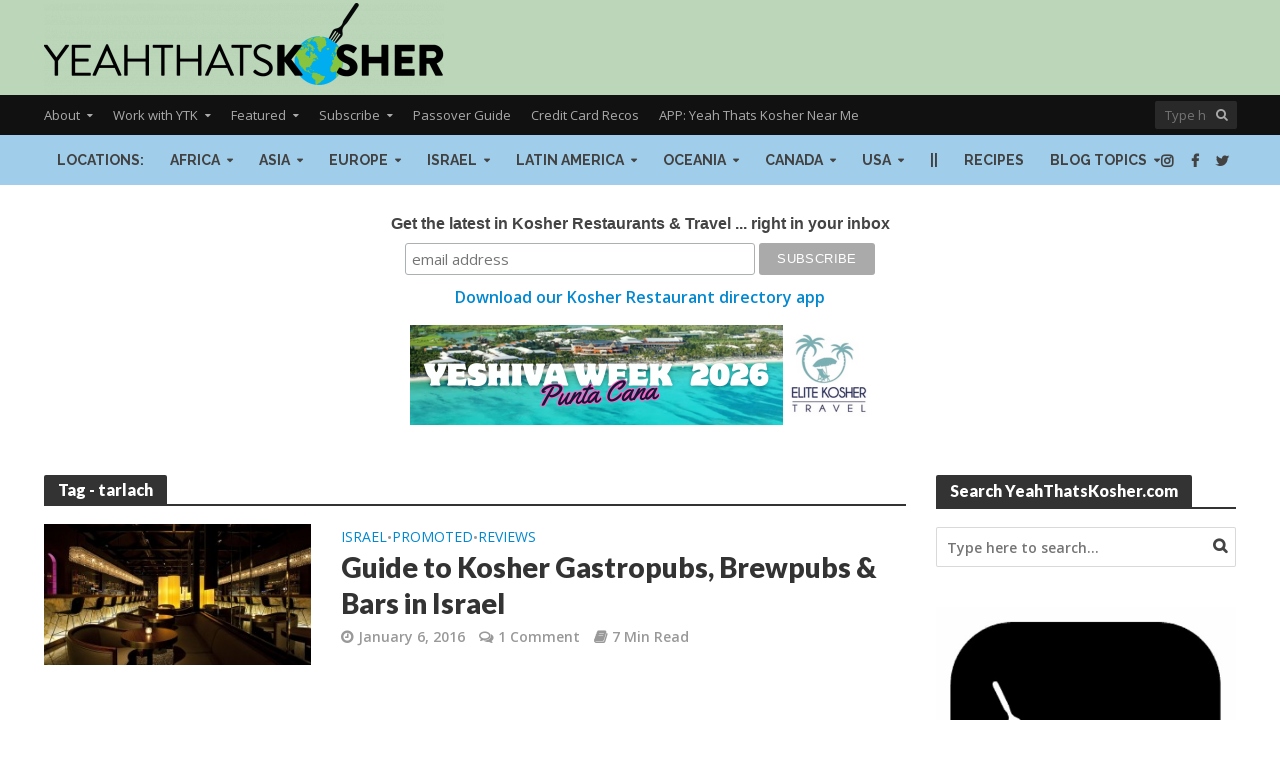

--- FILE ---
content_type: text/html; charset=UTF-8
request_url: https://yeahthatskosher.com/tag/tarlach/
body_size: 44362
content:
<!DOCTYPE html>
<html dir="ltr" xmlns="http://www.w3.org/1999/xhtml" prefix="" lang="en-US" prefix="og: https://ogp.me/ns#">
<head>
<meta charset="UTF-8">
<meta name="viewport" content="width=device-width,initial-scale=1.0">
<link rel="pingback" href="https://yeahthatskosher.com/xmlrpc.php">
<link rel="profile" href="https://gmpg.org/xfn/11" />

<!-- BEGIN Metadata added by the Add-Meta-Tags WordPress plugin -->
<meta name="description" content="Content tagged with tarlach." />
<meta name="keywords" content="tarlach" />
<!-- END Metadata added by the Add-Meta-Tags WordPress plugin -->

<title>YeahThatsKosher • tarlach</title>
	<style>img:is([sizes="auto" i], [sizes^="auto," i]) { contain-intrinsic-size: 3000px 1500px }</style>
	
		<!-- All in One SEO 4.9.3 - aioseo.com -->
	<meta name="robots" content="max-image-preview:large" />
	<link rel="canonical" href="https://yeahthatskosher.com/tag/tarlach/" />
	<meta name="generator" content="All in One SEO (AIOSEO) 4.9.3" />
		<script type="application/ld+json" class="aioseo-schema">
			{"@context":"https:\/\/schema.org","@graph":[{"@type":"BreadcrumbList","@id":"https:\/\/yeahthatskosher.com\/tag\/tarlach\/#breadcrumblist","itemListElement":[{"@type":"ListItem","@id":"https:\/\/yeahthatskosher.com#listItem","position":1,"name":"Home","item":"https:\/\/yeahthatskosher.com","nextItem":{"@type":"ListItem","@id":"https:\/\/yeahthatskosher.com\/tag\/tarlach\/#listItem","name":"tarlach"}},{"@type":"ListItem","@id":"https:\/\/yeahthatskosher.com\/tag\/tarlach\/#listItem","position":2,"name":"tarlach","previousItem":{"@type":"ListItem","@id":"https:\/\/yeahthatskosher.com#listItem","name":"Home"}}]},{"@type":"CollectionPage","@id":"https:\/\/yeahthatskosher.com\/tag\/tarlach\/#collectionpage","url":"https:\/\/yeahthatskosher.com\/tag\/tarlach\/","name":"YeahThatsKosher \u2022 tarlach","inLanguage":"en-US","isPartOf":{"@id":"https:\/\/yeahthatskosher.com\/#website"},"breadcrumb":{"@id":"https:\/\/yeahthatskosher.com\/tag\/tarlach\/#breadcrumblist"}},{"@type":"Organization","@id":"https:\/\/yeahthatskosher.com\/#organization","name":"YeahThatsKosher","description":"YeahThatsKosher \u2022 Kosher Restaurants & Jewish Travel Guide","url":"https:\/\/yeahthatskosher.com\/","logo":{"@type":"ImageObject","url":"http:\/\/07o.ca3.myftpupload.com\/wp-content\/uploads\/2018\/03\/YeahThatsKosher-ytk-square-black-logo-2018.png","@id":"https:\/\/yeahthatskosher.com\/tag\/tarlach\/#organizationLogo"},"image":{"@id":"https:\/\/yeahthatskosher.com\/tag\/tarlach\/#organizationLogo"},"sameAs":["http:\/\/twitter.com\/yeahthatskosher","http:\/\/instagram.com\/yeahthatskosher","https:\/\/tiktok.com\/@YeahThatsKosher","http:\/\/pinterest.com\/yeahthatskosher"]},{"@type":"WebSite","@id":"https:\/\/yeahthatskosher.com\/#website","url":"https:\/\/yeahthatskosher.com\/","name":"YeahThatsKosher","description":"YeahThatsKosher \u2022 Kosher Restaurants & Jewish Travel Guide","inLanguage":"en-US","publisher":{"@id":"https:\/\/yeahthatskosher.com\/#organization"}}]}
		</script>
		<!-- All in One SEO -->

<link rel='dns-prefetch' href='//js-na2.hs-scripts.com' />
<link rel='dns-prefetch' href='//scripts.mediavine.com' />
<link rel='dns-prefetch' href='//fonts.googleapis.com' />
<link rel="alternate" type="application/rss+xml" title="YeahThatsKosher &raquo; Feed" href="https://yeahthatskosher.com/feed/" />
<link rel="alternate" type="application/rss+xml" title="YeahThatsKosher &raquo; Comments Feed" href="https://yeahthatskosher.com/comments/feed/" />
<link rel="alternate" type="application/rss+xml" title="YeahThatsKosher &raquo; tarlach Tag Feed" href="https://yeahthatskosher.com/tag/tarlach/feed/" />
		<!-- This site uses the Google Analytics by MonsterInsights plugin v9.11.1 - Using Analytics tracking - https://www.monsterinsights.com/ -->
							<script src="//www.googletagmanager.com/gtag/js?id=G-1GF753FE7V"  data-cfasync="false" data-wpfc-render="false" type="text/javascript" async></script>
			<script data-cfasync="false" data-wpfc-render="false" type="text/javascript">
				var mi_version = '9.11.1';
				var mi_track_user = true;
				var mi_no_track_reason = '';
								var MonsterInsightsDefaultLocations = {"page_location":"https:\/\/yeahthatskosher.com\/tag\/tarlach\/"};
								if ( typeof MonsterInsightsPrivacyGuardFilter === 'function' ) {
					var MonsterInsightsLocations = (typeof MonsterInsightsExcludeQuery === 'object') ? MonsterInsightsPrivacyGuardFilter( MonsterInsightsExcludeQuery ) : MonsterInsightsPrivacyGuardFilter( MonsterInsightsDefaultLocations );
				} else {
					var MonsterInsightsLocations = (typeof MonsterInsightsExcludeQuery === 'object') ? MonsterInsightsExcludeQuery : MonsterInsightsDefaultLocations;
				}

								var disableStrs = [
										'ga-disable-G-1GF753FE7V',
									];

				/* Function to detect opted out users */
				function __gtagTrackerIsOptedOut() {
					for (var index = 0; index < disableStrs.length; index++) {
						if (document.cookie.indexOf(disableStrs[index] + '=true') > -1) {
							return true;
						}
					}

					return false;
				}

				/* Disable tracking if the opt-out cookie exists. */
				if (__gtagTrackerIsOptedOut()) {
					for (var index = 0; index < disableStrs.length; index++) {
						window[disableStrs[index]] = true;
					}
				}

				/* Opt-out function */
				function __gtagTrackerOptout() {
					for (var index = 0; index < disableStrs.length; index++) {
						document.cookie = disableStrs[index] + '=true; expires=Thu, 31 Dec 2099 23:59:59 UTC; path=/';
						window[disableStrs[index]] = true;
					}
				}

				if ('undefined' === typeof gaOptout) {
					function gaOptout() {
						__gtagTrackerOptout();
					}
				}
								window.dataLayer = window.dataLayer || [];

				window.MonsterInsightsDualTracker = {
					helpers: {},
					trackers: {},
				};
				if (mi_track_user) {
					function __gtagDataLayer() {
						dataLayer.push(arguments);
					}

					function __gtagTracker(type, name, parameters) {
						if (!parameters) {
							parameters = {};
						}

						if (parameters.send_to) {
							__gtagDataLayer.apply(null, arguments);
							return;
						}

						if (type === 'event') {
														parameters.send_to = monsterinsights_frontend.v4_id;
							var hookName = name;
							if (typeof parameters['event_category'] !== 'undefined') {
								hookName = parameters['event_category'] + ':' + name;
							}

							if (typeof MonsterInsightsDualTracker.trackers[hookName] !== 'undefined') {
								MonsterInsightsDualTracker.trackers[hookName](parameters);
							} else {
								__gtagDataLayer('event', name, parameters);
							}
							
						} else {
							__gtagDataLayer.apply(null, arguments);
						}
					}

					__gtagTracker('js', new Date());
					__gtagTracker('set', {
						'developer_id.dZGIzZG': true,
											});
					if ( MonsterInsightsLocations.page_location ) {
						__gtagTracker('set', MonsterInsightsLocations);
					}
										__gtagTracker('config', 'G-1GF753FE7V', {"forceSSL":"true","link_attribution":"true"} );
										window.gtag = __gtagTracker;										(function () {
						/* https://developers.google.com/analytics/devguides/collection/analyticsjs/ */
						/* ga and __gaTracker compatibility shim. */
						var noopfn = function () {
							return null;
						};
						var newtracker = function () {
							return new Tracker();
						};
						var Tracker = function () {
							return null;
						};
						var p = Tracker.prototype;
						p.get = noopfn;
						p.set = noopfn;
						p.send = function () {
							var args = Array.prototype.slice.call(arguments);
							args.unshift('send');
							__gaTracker.apply(null, args);
						};
						var __gaTracker = function () {
							var len = arguments.length;
							if (len === 0) {
								return;
							}
							var f = arguments[len - 1];
							if (typeof f !== 'object' || f === null || typeof f.hitCallback !== 'function') {
								if ('send' === arguments[0]) {
									var hitConverted, hitObject = false, action;
									if ('event' === arguments[1]) {
										if ('undefined' !== typeof arguments[3]) {
											hitObject = {
												'eventAction': arguments[3],
												'eventCategory': arguments[2],
												'eventLabel': arguments[4],
												'value': arguments[5] ? arguments[5] : 1,
											}
										}
									}
									if ('pageview' === arguments[1]) {
										if ('undefined' !== typeof arguments[2]) {
											hitObject = {
												'eventAction': 'page_view',
												'page_path': arguments[2],
											}
										}
									}
									if (typeof arguments[2] === 'object') {
										hitObject = arguments[2];
									}
									if (typeof arguments[5] === 'object') {
										Object.assign(hitObject, arguments[5]);
									}
									if ('undefined' !== typeof arguments[1].hitType) {
										hitObject = arguments[1];
										if ('pageview' === hitObject.hitType) {
											hitObject.eventAction = 'page_view';
										}
									}
									if (hitObject) {
										action = 'timing' === arguments[1].hitType ? 'timing_complete' : hitObject.eventAction;
										hitConverted = mapArgs(hitObject);
										__gtagTracker('event', action, hitConverted);
									}
								}
								return;
							}

							function mapArgs(args) {
								var arg, hit = {};
								var gaMap = {
									'eventCategory': 'event_category',
									'eventAction': 'event_action',
									'eventLabel': 'event_label',
									'eventValue': 'event_value',
									'nonInteraction': 'non_interaction',
									'timingCategory': 'event_category',
									'timingVar': 'name',
									'timingValue': 'value',
									'timingLabel': 'event_label',
									'page': 'page_path',
									'location': 'page_location',
									'title': 'page_title',
									'referrer' : 'page_referrer',
								};
								for (arg in args) {
																		if (!(!args.hasOwnProperty(arg) || !gaMap.hasOwnProperty(arg))) {
										hit[gaMap[arg]] = args[arg];
									} else {
										hit[arg] = args[arg];
									}
								}
								return hit;
							}

							try {
								f.hitCallback();
							} catch (ex) {
							}
						};
						__gaTracker.create = newtracker;
						__gaTracker.getByName = newtracker;
						__gaTracker.getAll = function () {
							return [];
						};
						__gaTracker.remove = noopfn;
						__gaTracker.loaded = true;
						window['__gaTracker'] = __gaTracker;
					})();
									} else {
										console.log("");
					(function () {
						function __gtagTracker() {
							return null;
						}

						window['__gtagTracker'] = __gtagTracker;
						window['gtag'] = __gtagTracker;
					})();
									}
			</script>
							<!-- / Google Analytics by MonsterInsights -->
		<script type="text/javascript">
/* <![CDATA[ */
window._wpemojiSettings = {"baseUrl":"https:\/\/s.w.org\/images\/core\/emoji\/16.0.1\/72x72\/","ext":".png","svgUrl":"https:\/\/s.w.org\/images\/core\/emoji\/16.0.1\/svg\/","svgExt":".svg","source":{"concatemoji":"https:\/\/yeahthatskosher.com\/wp-includes\/js\/wp-emoji-release.min.js?ver=6.8.3"}};
/*! This file is auto-generated */
!function(s,n){var o,i,e;function c(e){try{var t={supportTests:e,timestamp:(new Date).valueOf()};sessionStorage.setItem(o,JSON.stringify(t))}catch(e){}}function p(e,t,n){e.clearRect(0,0,e.canvas.width,e.canvas.height),e.fillText(t,0,0);var t=new Uint32Array(e.getImageData(0,0,e.canvas.width,e.canvas.height).data),a=(e.clearRect(0,0,e.canvas.width,e.canvas.height),e.fillText(n,0,0),new Uint32Array(e.getImageData(0,0,e.canvas.width,e.canvas.height).data));return t.every(function(e,t){return e===a[t]})}function u(e,t){e.clearRect(0,0,e.canvas.width,e.canvas.height),e.fillText(t,0,0);for(var n=e.getImageData(16,16,1,1),a=0;a<n.data.length;a++)if(0!==n.data[a])return!1;return!0}function f(e,t,n,a){switch(t){case"flag":return n(e,"\ud83c\udff3\ufe0f\u200d\u26a7\ufe0f","\ud83c\udff3\ufe0f\u200b\u26a7\ufe0f")?!1:!n(e,"\ud83c\udde8\ud83c\uddf6","\ud83c\udde8\u200b\ud83c\uddf6")&&!n(e,"\ud83c\udff4\udb40\udc67\udb40\udc62\udb40\udc65\udb40\udc6e\udb40\udc67\udb40\udc7f","\ud83c\udff4\u200b\udb40\udc67\u200b\udb40\udc62\u200b\udb40\udc65\u200b\udb40\udc6e\u200b\udb40\udc67\u200b\udb40\udc7f");case"emoji":return!a(e,"\ud83e\udedf")}return!1}function g(e,t,n,a){var r="undefined"!=typeof WorkerGlobalScope&&self instanceof WorkerGlobalScope?new OffscreenCanvas(300,150):s.createElement("canvas"),o=r.getContext("2d",{willReadFrequently:!0}),i=(o.textBaseline="top",o.font="600 32px Arial",{});return e.forEach(function(e){i[e]=t(o,e,n,a)}),i}function t(e){var t=s.createElement("script");t.src=e,t.defer=!0,s.head.appendChild(t)}"undefined"!=typeof Promise&&(o="wpEmojiSettingsSupports",i=["flag","emoji"],n.supports={everything:!0,everythingExceptFlag:!0},e=new Promise(function(e){s.addEventListener("DOMContentLoaded",e,{once:!0})}),new Promise(function(t){var n=function(){try{var e=JSON.parse(sessionStorage.getItem(o));if("object"==typeof e&&"number"==typeof e.timestamp&&(new Date).valueOf()<e.timestamp+604800&&"object"==typeof e.supportTests)return e.supportTests}catch(e){}return null}();if(!n){if("undefined"!=typeof Worker&&"undefined"!=typeof OffscreenCanvas&&"undefined"!=typeof URL&&URL.createObjectURL&&"undefined"!=typeof Blob)try{var e="postMessage("+g.toString()+"("+[JSON.stringify(i),f.toString(),p.toString(),u.toString()].join(",")+"));",a=new Blob([e],{type:"text/javascript"}),r=new Worker(URL.createObjectURL(a),{name:"wpTestEmojiSupports"});return void(r.onmessage=function(e){c(n=e.data),r.terminate(),t(n)})}catch(e){}c(n=g(i,f,p,u))}t(n)}).then(function(e){for(var t in e)n.supports[t]=e[t],n.supports.everything=n.supports.everything&&n.supports[t],"flag"!==t&&(n.supports.everythingExceptFlag=n.supports.everythingExceptFlag&&n.supports[t]);n.supports.everythingExceptFlag=n.supports.everythingExceptFlag&&!n.supports.flag,n.DOMReady=!1,n.readyCallback=function(){n.DOMReady=!0}}).then(function(){return e}).then(function(){var e;n.supports.everything||(n.readyCallback(),(e=n.source||{}).concatemoji?t(e.concatemoji):e.wpemoji&&e.twemoji&&(t(e.twemoji),t(e.wpemoji)))}))}((window,document),window._wpemojiSettings);
/* ]]> */
</script>
<style id='wp-emoji-styles-inline-css' type='text/css'>

	img.wp-smiley, img.emoji {
		display: inline !important;
		border: none !important;
		box-shadow: none !important;
		height: 1em !important;
		width: 1em !important;
		margin: 0 0.07em !important;
		vertical-align: -0.1em !important;
		background: none !important;
		padding: 0 !important;
	}
</style>
<link rel='stylesheet' id='wp-block-library-css' href='https://yeahthatskosher.com/wp-includes/css/dist/block-library/style.min.css?ver=6.8.3' type='text/css' media='all' />
<style id='classic-theme-styles-inline-css' type='text/css'>
/*! This file is auto-generated */
.wp-block-button__link{color:#fff;background-color:#32373c;border-radius:9999px;box-shadow:none;text-decoration:none;padding:calc(.667em + 2px) calc(1.333em + 2px);font-size:1.125em}.wp-block-file__button{background:#32373c;color:#fff;text-decoration:none}
</style>
<link rel='stylesheet' id='aioseo/css/src/vue/standalone/blocks/table-of-contents/global.scss-css' href='https://yeahthatskosher.com/wp-content/plugins/all-in-one-seo-pack/dist/Lite/assets/css/table-of-contents/global.e90f6d47.css?ver=4.9.3' type='text/css' media='all' />
<style id='pdfemb-pdf-embedder-viewer-style-inline-css' type='text/css'>
.wp-block-pdfemb-pdf-embedder-viewer{max-width:none}

</style>
<style id='global-styles-inline-css' type='text/css'>
:root{--wp--preset--aspect-ratio--square: 1;--wp--preset--aspect-ratio--4-3: 4/3;--wp--preset--aspect-ratio--3-4: 3/4;--wp--preset--aspect-ratio--3-2: 3/2;--wp--preset--aspect-ratio--2-3: 2/3;--wp--preset--aspect-ratio--16-9: 16/9;--wp--preset--aspect-ratio--9-16: 9/16;--wp--preset--color--black: #000000;--wp--preset--color--cyan-bluish-gray: #abb8c3;--wp--preset--color--white: #ffffff;--wp--preset--color--pale-pink: #f78da7;--wp--preset--color--vivid-red: #cf2e2e;--wp--preset--color--luminous-vivid-orange: #ff6900;--wp--preset--color--luminous-vivid-amber: #fcb900;--wp--preset--color--light-green-cyan: #7bdcb5;--wp--preset--color--vivid-green-cyan: #00d084;--wp--preset--color--pale-cyan-blue: #8ed1fc;--wp--preset--color--vivid-cyan-blue: #0693e3;--wp--preset--color--vivid-purple: #9b51e0;--wp--preset--color--herald-acc: #0288d1;--wp--preset--color--herald-meta: #999999;--wp--preset--color--herald-txt: #444444;--wp--preset--color--herald-bg: #ffffff;--wp--preset--gradient--vivid-cyan-blue-to-vivid-purple: linear-gradient(135deg,rgba(6,147,227,1) 0%,rgb(155,81,224) 100%);--wp--preset--gradient--light-green-cyan-to-vivid-green-cyan: linear-gradient(135deg,rgb(122,220,180) 0%,rgb(0,208,130) 100%);--wp--preset--gradient--luminous-vivid-amber-to-luminous-vivid-orange: linear-gradient(135deg,rgba(252,185,0,1) 0%,rgba(255,105,0,1) 100%);--wp--preset--gradient--luminous-vivid-orange-to-vivid-red: linear-gradient(135deg,rgba(255,105,0,1) 0%,rgb(207,46,46) 100%);--wp--preset--gradient--very-light-gray-to-cyan-bluish-gray: linear-gradient(135deg,rgb(238,238,238) 0%,rgb(169,184,195) 100%);--wp--preset--gradient--cool-to-warm-spectrum: linear-gradient(135deg,rgb(74,234,220) 0%,rgb(151,120,209) 20%,rgb(207,42,186) 40%,rgb(238,44,130) 60%,rgb(251,105,98) 80%,rgb(254,248,76) 100%);--wp--preset--gradient--blush-light-purple: linear-gradient(135deg,rgb(255,206,236) 0%,rgb(152,150,240) 100%);--wp--preset--gradient--blush-bordeaux: linear-gradient(135deg,rgb(254,205,165) 0%,rgb(254,45,45) 50%,rgb(107,0,62) 100%);--wp--preset--gradient--luminous-dusk: linear-gradient(135deg,rgb(255,203,112) 0%,rgb(199,81,192) 50%,rgb(65,88,208) 100%);--wp--preset--gradient--pale-ocean: linear-gradient(135deg,rgb(255,245,203) 0%,rgb(182,227,212) 50%,rgb(51,167,181) 100%);--wp--preset--gradient--electric-grass: linear-gradient(135deg,rgb(202,248,128) 0%,rgb(113,206,126) 100%);--wp--preset--gradient--midnight: linear-gradient(135deg,rgb(2,3,129) 0%,rgb(40,116,252) 100%);--wp--preset--font-size--small: 12.8px;--wp--preset--font-size--medium: 20px;--wp--preset--font-size--large: 22.4px;--wp--preset--font-size--x-large: 42px;--wp--preset--font-size--normal: 16px;--wp--preset--font-size--huge: 28.8px;--wp--preset--spacing--20: 0.44rem;--wp--preset--spacing--30: 0.67rem;--wp--preset--spacing--40: 1rem;--wp--preset--spacing--50: 1.5rem;--wp--preset--spacing--60: 2.25rem;--wp--preset--spacing--70: 3.38rem;--wp--preset--spacing--80: 5.06rem;--wp--preset--shadow--natural: 6px 6px 9px rgba(0, 0, 0, 0.2);--wp--preset--shadow--deep: 12px 12px 50px rgba(0, 0, 0, 0.4);--wp--preset--shadow--sharp: 6px 6px 0px rgba(0, 0, 0, 0.2);--wp--preset--shadow--outlined: 6px 6px 0px -3px rgba(255, 255, 255, 1), 6px 6px rgba(0, 0, 0, 1);--wp--preset--shadow--crisp: 6px 6px 0px rgba(0, 0, 0, 1);}:where(.is-layout-flex){gap: 0.5em;}:where(.is-layout-grid){gap: 0.5em;}body .is-layout-flex{display: flex;}.is-layout-flex{flex-wrap: wrap;align-items: center;}.is-layout-flex > :is(*, div){margin: 0;}body .is-layout-grid{display: grid;}.is-layout-grid > :is(*, div){margin: 0;}:where(.wp-block-columns.is-layout-flex){gap: 2em;}:where(.wp-block-columns.is-layout-grid){gap: 2em;}:where(.wp-block-post-template.is-layout-flex){gap: 1.25em;}:where(.wp-block-post-template.is-layout-grid){gap: 1.25em;}.has-black-color{color: var(--wp--preset--color--black) !important;}.has-cyan-bluish-gray-color{color: var(--wp--preset--color--cyan-bluish-gray) !important;}.has-white-color{color: var(--wp--preset--color--white) !important;}.has-pale-pink-color{color: var(--wp--preset--color--pale-pink) !important;}.has-vivid-red-color{color: var(--wp--preset--color--vivid-red) !important;}.has-luminous-vivid-orange-color{color: var(--wp--preset--color--luminous-vivid-orange) !important;}.has-luminous-vivid-amber-color{color: var(--wp--preset--color--luminous-vivid-amber) !important;}.has-light-green-cyan-color{color: var(--wp--preset--color--light-green-cyan) !important;}.has-vivid-green-cyan-color{color: var(--wp--preset--color--vivid-green-cyan) !important;}.has-pale-cyan-blue-color{color: var(--wp--preset--color--pale-cyan-blue) !important;}.has-vivid-cyan-blue-color{color: var(--wp--preset--color--vivid-cyan-blue) !important;}.has-vivid-purple-color{color: var(--wp--preset--color--vivid-purple) !important;}.has-black-background-color{background-color: var(--wp--preset--color--black) !important;}.has-cyan-bluish-gray-background-color{background-color: var(--wp--preset--color--cyan-bluish-gray) !important;}.has-white-background-color{background-color: var(--wp--preset--color--white) !important;}.has-pale-pink-background-color{background-color: var(--wp--preset--color--pale-pink) !important;}.has-vivid-red-background-color{background-color: var(--wp--preset--color--vivid-red) !important;}.has-luminous-vivid-orange-background-color{background-color: var(--wp--preset--color--luminous-vivid-orange) !important;}.has-luminous-vivid-amber-background-color{background-color: var(--wp--preset--color--luminous-vivid-amber) !important;}.has-light-green-cyan-background-color{background-color: var(--wp--preset--color--light-green-cyan) !important;}.has-vivid-green-cyan-background-color{background-color: var(--wp--preset--color--vivid-green-cyan) !important;}.has-pale-cyan-blue-background-color{background-color: var(--wp--preset--color--pale-cyan-blue) !important;}.has-vivid-cyan-blue-background-color{background-color: var(--wp--preset--color--vivid-cyan-blue) !important;}.has-vivid-purple-background-color{background-color: var(--wp--preset--color--vivid-purple) !important;}.has-black-border-color{border-color: var(--wp--preset--color--black) !important;}.has-cyan-bluish-gray-border-color{border-color: var(--wp--preset--color--cyan-bluish-gray) !important;}.has-white-border-color{border-color: var(--wp--preset--color--white) !important;}.has-pale-pink-border-color{border-color: var(--wp--preset--color--pale-pink) !important;}.has-vivid-red-border-color{border-color: var(--wp--preset--color--vivid-red) !important;}.has-luminous-vivid-orange-border-color{border-color: var(--wp--preset--color--luminous-vivid-orange) !important;}.has-luminous-vivid-amber-border-color{border-color: var(--wp--preset--color--luminous-vivid-amber) !important;}.has-light-green-cyan-border-color{border-color: var(--wp--preset--color--light-green-cyan) !important;}.has-vivid-green-cyan-border-color{border-color: var(--wp--preset--color--vivid-green-cyan) !important;}.has-pale-cyan-blue-border-color{border-color: var(--wp--preset--color--pale-cyan-blue) !important;}.has-vivid-cyan-blue-border-color{border-color: var(--wp--preset--color--vivid-cyan-blue) !important;}.has-vivid-purple-border-color{border-color: var(--wp--preset--color--vivid-purple) !important;}.has-vivid-cyan-blue-to-vivid-purple-gradient-background{background: var(--wp--preset--gradient--vivid-cyan-blue-to-vivid-purple) !important;}.has-light-green-cyan-to-vivid-green-cyan-gradient-background{background: var(--wp--preset--gradient--light-green-cyan-to-vivid-green-cyan) !important;}.has-luminous-vivid-amber-to-luminous-vivid-orange-gradient-background{background: var(--wp--preset--gradient--luminous-vivid-amber-to-luminous-vivid-orange) !important;}.has-luminous-vivid-orange-to-vivid-red-gradient-background{background: var(--wp--preset--gradient--luminous-vivid-orange-to-vivid-red) !important;}.has-very-light-gray-to-cyan-bluish-gray-gradient-background{background: var(--wp--preset--gradient--very-light-gray-to-cyan-bluish-gray) !important;}.has-cool-to-warm-spectrum-gradient-background{background: var(--wp--preset--gradient--cool-to-warm-spectrum) !important;}.has-blush-light-purple-gradient-background{background: var(--wp--preset--gradient--blush-light-purple) !important;}.has-blush-bordeaux-gradient-background{background: var(--wp--preset--gradient--blush-bordeaux) !important;}.has-luminous-dusk-gradient-background{background: var(--wp--preset--gradient--luminous-dusk) !important;}.has-pale-ocean-gradient-background{background: var(--wp--preset--gradient--pale-ocean) !important;}.has-electric-grass-gradient-background{background: var(--wp--preset--gradient--electric-grass) !important;}.has-midnight-gradient-background{background: var(--wp--preset--gradient--midnight) !important;}.has-small-font-size{font-size: var(--wp--preset--font-size--small) !important;}.has-medium-font-size{font-size: var(--wp--preset--font-size--medium) !important;}.has-large-font-size{font-size: var(--wp--preset--font-size--large) !important;}.has-x-large-font-size{font-size: var(--wp--preset--font-size--x-large) !important;}
:where(.wp-block-post-template.is-layout-flex){gap: 1.25em;}:where(.wp-block-post-template.is-layout-grid){gap: 1.25em;}
:where(.wp-block-columns.is-layout-flex){gap: 2em;}:where(.wp-block-columns.is-layout-grid){gap: 2em;}
:root :where(.wp-block-pullquote){font-size: 1.5em;line-height: 1.6;}
</style>
<link rel='stylesheet' id='mks_shortcodes_simple_line_icons-css' href='https://yeahthatskosher.com/wp-content/plugins/meks-flexible-shortcodes/css/simple-line/simple-line-icons.css?ver=1.3.8' type='text/css' media='screen' />
<link rel='stylesheet' id='mks_shortcodes_css-css' href='https://yeahthatskosher.com/wp-content/plugins/meks-flexible-shortcodes/css/style.css?ver=1.3.8' type='text/css' media='screen' />
<link rel='stylesheet' id='wp-components-css' href='https://yeahthatskosher.com/wp-includes/css/dist/components/style.min.css?ver=6.8.3' type='text/css' media='all' />
<link rel='stylesheet' id='godaddy-styles-css' href='https://yeahthatskosher.com/wp-content/mu-plugins/vendor/wpex/godaddy-launch/includes/Dependencies/GoDaddy/Styles/build/latest.css?ver=2.0.2' type='text/css' media='all' />
<link rel='stylesheet' id='herald-fonts-css' href='https://fonts.googleapis.com/css?family=Open+Sans%3A400%2C600%7CLato%3A400%2C900%7CRaleway%3A400%2C700&#038;subset=latin&#038;ver=2.6.1' type='text/css' media='all' />
<link rel='stylesheet' id='herald-font-awesome-css' href='https://yeahthatskosher.com/wp-content/themes/herald/assets/css/font-awesome.css?ver=2.6.1' type='text/css' media='all' />
<link rel='stylesheet' id='herald-bootstrap-css' href='https://yeahthatskosher.com/wp-content/themes/herald/assets/css/bootstrap.css?ver=2.6.1' type='text/css' media='all' />
<link rel='stylesheet' id='herald-magnific-popup-css' href='https://yeahthatskosher.com/wp-content/themes/herald/assets/css/magnific-popup.css?ver=2.6.1' type='text/css' media='all' />
<link rel='stylesheet' id='herald-owl-carousel-css' href='https://yeahthatskosher.com/wp-content/themes/herald/assets/css/owl.carousel.css?ver=2.6.1' type='text/css' media='all' />
<link rel='stylesheet' id='herald-main-css' href='https://yeahthatskosher.com/wp-content/themes/herald/assets/css/main.css?ver=2.6.1' type='text/css' media='all' />
<style id='herald-main-inline-css' type='text/css'>
h1, .h1, .herald-no-sid .herald-posts .h2{ font-size: 4.0rem; }h2, .h2, .herald-no-sid .herald-posts .h3{ font-size: 3.3rem; }h3, .h3, .herald-no-sid .herald-posts .h4 { font-size: 2.8rem; }h4, .h4, .herald-no-sid .herald-posts .h5 { font-size: 2.3rem; }h5, .h5, .herald-no-sid .herald-posts .h6 { font-size: 1.9rem; }h6, .h6, .herald-no-sid .herald-posts .h7 { font-size: 1.6rem; }.h7 {font-size: 1.4rem;}.herald-entry-content, .herald-sidebar{font-size: 1.6rem;}.entry-content .entry-headline{font-size: 1.9rem;}body{font-size: 1.6rem;}.widget{font-size: 1.5rem;}.herald-menu{font-size: 1.4rem;}.herald-mod-title .herald-mod-h, .herald-sidebar .widget-title{font-size: 1.6rem;}.entry-meta .meta-item, .entry-meta a, .entry-meta span{font-size: 1.4rem;}.entry-meta.meta-small .meta-item, .entry-meta.meta-small a, .entry-meta.meta-small span{font-size: 1.3rem;}.herald-site-header .header-top,.header-top .herald-in-popup,.header-top .herald-menu ul {background: #111111;color: #aaaaaa;}.header-top a {color: #aaaaaa;}.header-top a:hover,.header-top .herald-menu li:hover > a{color: #ffffff;}.header-top .herald-menu-popup:hover > span,.header-top .herald-menu-popup-search span:hover,.header-top .herald-menu-popup-search.herald-search-active{color: #ffffff;}#wp-calendar tbody td a{background: #0288d1;color:#FFF;}.header-top .herald-login #loginform label,.header-top .herald-login p,.header-top a.btn-logout {color: #ffffff;}.header-top .herald-login #loginform input {color: #111111;}.header-top .herald-login .herald-registration-link:after {background: rgba(255,255,255,0.25);}.header-top .herald-login #loginform input[type=submit],.header-top .herald-in-popup .btn-logout {background-color: #ffffff;color: #111111;}.header-top a.btn-logout:hover{color: #111111;}.header-middle{background-color: #bbd6b8;color: #ffffff;}.header-middle a{color: #ffffff;}.header-middle.herald-header-wraper,.header-middle .col-lg-12{height: 95px;}.header-middle .site-title img{max-height: 95px;}.header-middle .sub-menu{background-color: #ffffff;}.header-middle .sub-menu a,.header-middle .herald-search-submit:hover,.header-middle li.herald-mega-menu .col-lg-3 a:hover,.header-middle li.herald-mega-menu .col-lg-3 a:hover:after{color: #111111;}.header-middle .herald-menu li:hover > a,.header-middle .herald-menu-popup-search:hover > span,.header-middle .herald-cart-icon:hover > a{color: #111111;background-color: #ffffff;}.header-middle .current-menu-parent a,.header-middle .current-menu-ancestor a,.header-middle .current_page_item > a,.header-middle .current-menu-item > a{background-color: rgba(255,255,255,0.2); }.header-middle .sub-menu > li > a,.header-middle .herald-search-submit,.header-middle li.herald-mega-menu .col-lg-3 a{color: rgba(17,17,17,0.7); }.header-middle .sub-menu > li:hover > a{color: #111111; }.header-middle .herald-in-popup{background-color: #ffffff;}.header-middle .herald-menu-popup a{color: #111111;}.header-middle .herald-in-popup{background-color: #ffffff;}.header-middle .herald-search-input{color: #111111;}.header-middle .herald-menu-popup a{color: #111111;}.header-middle .herald-menu-popup > span,.header-middle .herald-search-active > span{color: #ffffff;}.header-middle .herald-menu-popup:hover > span,.header-middle .herald-search-active > span{background-color: #ffffff;color: #111111;}.header-middle .herald-login #loginform label,.header-middle .herald-login #loginform input,.header-middle .herald-login p,.header-middle a.btn-logout,.header-middle .herald-login .herald-registration-link:hover,.header-middle .herald-login .herald-lost-password-link:hover {color: #111111;}.header-middle .herald-login .herald-registration-link:after {background: rgba(17,17,17,0.15);}.header-middle .herald-login a,.header-middle .herald-username a {color: #111111;}.header-middle .herald-login a:hover,.header-middle .herald-login .herald-registration-link,.header-middle .herald-login .herald-lost-password-link {color: #bbd6b8;}.header-middle .herald-login #loginform input[type=submit],.header-middle .herald-in-popup .btn-logout {background-color: #bbd6b8;color: #ffffff;}.header-middle a.btn-logout:hover{color: #ffffff;}.header-bottom{background: #9fcdea;color: #424242;}.header-bottom a,.header-bottom .herald-site-header .herald-search-submit{color: #424242;}.header-bottom a:hover{color: #e8e8e8;}.header-bottom a:hover,.header-bottom .herald-menu li:hover > a,.header-bottom li.herald-mega-menu .col-lg-3 a:hover:after{color: #e8e8e8;}.header-bottom .herald-menu li:hover > a,.header-bottom .herald-menu-popup-search:hover > span,.header-bottom .herald-cart-icon:hover > a {color: #e8e8e8;background-color: #424242;}.header-bottom .current-menu-parent a,.header-bottom .current-menu-ancestor a,.header-bottom .current_page_item > a,.header-bottom .current-menu-item > a {background-color: rgba(66,66,66,0.2); }.header-bottom .sub-menu{background-color: #424242;}.header-bottom .herald-menu li.herald-mega-menu .col-lg-3 a,.header-bottom .sub-menu > li > a,.header-bottom .herald-search-submit{color: rgba(232,232,232,0.7); }.header-bottom .herald-menu li.herald-mega-menu .col-lg-3 a:hover,.header-bottom .sub-menu > li:hover > a{color: #e8e8e8; }.header-bottom .sub-menu > li > a,.header-bottom .herald-search-submit{color: rgba(232,232,232,0.7); }.header-bottom .sub-menu > li:hover > a{color: #e8e8e8; }.header-bottom .herald-in-popup {background-color: #424242;}.header-bottom .herald-menu-popup a {color: #e8e8e8;}.header-bottom .herald-in-popup,.header-bottom .herald-search-input {background-color: #424242;}.header-bottom .herald-menu-popup a,.header-bottom .herald-search-input{color: #e8e8e8;}.header-bottom .herald-menu-popup > span,.header-bottom .herald-search-active > span{color: #424242;}.header-bottom .herald-menu-popup:hover > span,.header-bottom .herald-search-active > span{background-color: #424242;color: #e8e8e8;}.header-bottom .herald-login #loginform label,.header-bottom .herald-login #loginform input,.header-bottom .herald-login p,.header-bottom a.btn-logout,.header-bottom .herald-login .herald-registration-link:hover,.header-bottom .herald-login .herald-lost-password-link:hover,.herald-responsive-header .herald-login #loginform label,.herald-responsive-header .herald-login #loginform input,.herald-responsive-header .herald-login p,.herald-responsive-header a.btn-logout,.herald-responsive-header .herald-login .herald-registration-link:hover,.herald-responsive-header .herald-login .herald-lost-password-link:hover {color: #e8e8e8;}.header-bottom .herald-login .herald-registration-link:after,.herald-responsive-header .herald-login .herald-registration-link:after {background: rgba(232,232,232,0.15);}.header-bottom .herald-login a,.herald-responsive-header .herald-login a {color: #e8e8e8;}.header-bottom .herald-login a:hover,.header-bottom .herald-login .herald-registration-link,.header-bottom .herald-login .herald-lost-password-link,.herald-responsive-header .herald-login a:hover,.herald-responsive-header .herald-login .herald-registration-link,.herald-responsive-header .herald-login .herald-lost-password-link {color: #9fcdea;}.header-bottom .herald-login #loginform input[type=submit],.herald-responsive-header .herald-login #loginform input[type=submit],.header-bottom .herald-in-popup .btn-logout,.herald-responsive-header .herald-in-popup .btn-logout {background-color: #9fcdea;color: #424242;}.header-bottom a.btn-logout:hover,.herald-responsive-header a.btn-logout:hover {color: #424242;}.herald-header-sticky{background: #bbd6b8;color: #ffffff;}.herald-header-sticky a{color: #ffffff;}.herald-header-sticky .herald-menu li:hover > a{color: #444444;background-color: #ffffff;}.herald-header-sticky .sub-menu{background-color: #ffffff;}.herald-header-sticky .sub-menu a{color: #444444;}.herald-header-sticky .sub-menu > li:hover > a{color: #bbd6b8;}.herald-header-sticky .herald-in-popup,.herald-header-sticky .herald-search-input {background-color: #ffffff;}.herald-header-sticky .herald-menu-popup a{color: #444444;}.herald-header-sticky .herald-menu-popup > span,.herald-header-sticky .herald-search-active > span{color: #ffffff;}.herald-header-sticky .herald-menu-popup:hover > span,.herald-header-sticky .herald-search-active > span{background-color: #ffffff;color: #444444;}.herald-header-sticky .herald-search-input,.herald-header-sticky .herald-search-submit{color: #444444;}.herald-header-sticky .herald-menu li:hover > a,.herald-header-sticky .herald-menu-popup-search:hover > span,.herald-header-sticky .herald-cart-icon:hover a {color: #444444;background-color: #ffffff;}.herald-header-sticky .herald-login #loginform label,.herald-header-sticky .herald-login #loginform input,.herald-header-sticky .herald-login p,.herald-header-sticky a.btn-logout,.herald-header-sticky .herald-login .herald-registration-link:hover,.herald-header-sticky .herald-login .herald-lost-password-link:hover {color: #444444;}.herald-header-sticky .herald-login .herald-registration-link:after {background: rgba(68,68,68,0.15);}.herald-header-sticky .herald-login a {color: #444444;}.herald-header-sticky .herald-login a:hover,.herald-header-sticky .herald-login .herald-registration-link,.herald-header-sticky .herald-login .herald-lost-password-link {color: #bbd6b8;}.herald-header-sticky .herald-login #loginform input[type=submit],.herald-header-sticky .herald-in-popup .btn-logout {background-color: #bbd6b8;color: #ffffff;}.herald-header-sticky a.btn-logout:hover{color: #ffffff;}.header-trending{background: #bbd6b8;color: #333333;}.header-trending a{color: #333333;}.header-trending a:hover{color: #111111;}body { background-color: #ffffff;color: #444444;font-family: 'Open Sans';font-weight: 600;}.herald-site-content{background-color:#ffffff;}h1, h2, h3, h4, h5, h6,.h1, .h2, .h3, .h4, .h5, .h6, .h7,.wp-block-cover .wp-block-cover-image-text, .wp-block-cover .wp-block-cover-text, .wp-block-cover h2, .wp-block-cover-image .wp-block-cover-image-text, .wp-block-cover-image .wp-block-cover-text, .wp-block-cover-image h2{font-family: 'Lato';font-weight: 900;}.header-middle .herald-menu,.header-bottom .herald-menu,.herald-header-sticky .herald-menu,.herald-mobile-nav{font-family: 'Raleway';font-weight: 700;}.herald-menu li.herald-mega-menu .herald-ovrld .meta-category a{font-family: 'Open Sans';font-weight: 600;}.herald-entry-content blockquote p{color: #0288d1;}pre {background: rgba(68,68,68,0.06);border: 1px solid rgba(68,68,68,0.2);}thead {background: rgba(68,68,68,0.06);}a,.entry-title a:hover,.herald-menu .sub-menu li .meta-category a{color: #0288d1;}.entry-meta-wrapper .entry-meta span:before,.entry-meta-wrapper .entry-meta a:before,.entry-meta-wrapper .entry-meta .meta-item:before,.entry-meta-wrapper .entry-meta div,li.herald-mega-menu .sub-menu .entry-title a,.entry-meta-wrapper .herald-author-twitter{color: #444444;}.herald-mod-title h1,.herald-mod-title h2,.herald-mod-title h4{color: #ffffff;}.herald-mod-head:after,.herald-mod-title .herald-color,.widget-title:after,.widget-title span{color: #ffffff;background-color: #333333;}.herald-mod-title .herald-color a{color: #ffffff;}.herald-ovrld .meta-category a,.herald-fa-wrapper .meta-category a{background-color: #0288d1;}.meta-tags a,.widget_tag_cloud a,.herald-share-meta:after,.wp-block-tag-cloud a{background: rgba(51,51,51,0.1);}h1, h2, h3, h4, h5, h6,.entry-title a {color: #333333;}.herald-pagination .page-numbers,.herald-mod-subnav a,.herald-mod-actions a,.herald-slider-controls div,.meta-tags a,.widget.widget_tag_cloud a,.herald-sidebar .mks_autor_link_wrap a,.herald-sidebar .meks-instagram-follow-link a,.mks_themeforest_widget .mks_read_more a,.herald-read-more,.wp-block-tag-cloud a{color: #444444;}.widget.widget_tag_cloud a:hover,.entry-content .meta-tags a:hover,.wp-block-tag-cloud a:hover{background-color: #0288d1;color: #FFF;}.herald-pagination .prev.page-numbers,.herald-pagination .next.page-numbers,.herald-pagination .prev.page-numbers:hover,.herald-pagination .next.page-numbers:hover,.herald-pagination .page-numbers.current,.herald-pagination .page-numbers.current:hover,.herald-next a,.herald-pagination .herald-next a:hover,.herald-prev a,.herald-pagination .herald-prev a:hover,.herald-load-more a,.herald-load-more a:hover,.entry-content .herald-search-submit,.herald-mod-desc .herald-search-submit,.wpcf7-submit,body div.wpforms-container-full .wpforms-form input[type=submit], body div.wpforms-container-full .wpforms-form button[type=submit], body div.wpforms-container-full .wpforms-form .wpforms-page-button {background-color:#0288d1;color: #FFF;}.herald-pagination .page-numbers:hover{background-color: rgba(68,68,68,0.1);}.widget a,.recentcomments a,.widget a:hover,.herald-sticky-next a:hover,.herald-sticky-prev a:hover,.herald-mod-subnav a:hover,.herald-mod-actions a:hover,.herald-slider-controls div:hover,.meta-tags a:hover,.widget_tag_cloud a:hover,.mks_autor_link_wrap a:hover,.meks-instagram-follow-link a:hover,.mks_themeforest_widget .mks_read_more a:hover,.herald-read-more:hover,.widget .entry-title a:hover,li.herald-mega-menu .sub-menu .entry-title a:hover,.entry-meta-wrapper .meta-item:hover a,.entry-meta-wrapper .meta-item:hover a:before,.entry-meta-wrapper .herald-share:hover > span,.entry-meta-wrapper .herald-author-name:hover,.entry-meta-wrapper .herald-author-twitter:hover,.entry-meta-wrapper .herald-author-twitter:hover:before{color:#0288d1;}.widget ul li a,.widget .entry-title a,.herald-author-name,.entry-meta-wrapper .meta-item,.entry-meta-wrapper .meta-item span,.entry-meta-wrapper .meta-item a,.herald-mod-actions a{color: #444444;}.widget li:before{background: rgba(68,68,68,0.3);}.widget_categories .count{background: #0288d1;color: #FFF;}input[type="submit"],button[type="submit"],body div.wpforms-container-full .wpforms-form input[type=submit]:hover, body div.wpforms-container-full .wpforms-form button[type=submit]:hover, body div.wpforms-container-full .wpforms-form .wpforms-page-button:hover,.spinner > div{background-color: #0288d1;}.herald-mod-actions a:hover,.comment-body .edit-link a,.herald-breadcrumbs a:hover{color:#0288d1;}.herald-header-wraper .herald-soc-nav a:hover,.meta-tags span,li.herald-mega-menu .herald-ovrld .entry-title a,li.herald-mega-menu .herald-ovrld .entry-title a:hover,.herald-ovrld .entry-meta .herald-reviews i:before{color: #FFF;}.entry-meta .meta-item, .entry-meta span, .entry-meta a,.meta-category span,.post-date,.recentcomments,.rss-date,.comment-metadata a,.entry-meta a:hover,.herald-menu li.herald-mega-menu .col-lg-3 a:after,.herald-breadcrumbs,.herald-breadcrumbs a,.entry-meta .herald-reviews i:before{color: #999999;}.herald-lay-a .herald-lay-over{background: #ffffff;}.herald-pagination a:hover,input[type="submit"]:hover,button[type="submit"]:hover,.entry-content .herald-search-submit:hover,.wpcf7-submit:hover,.herald-fa-wrapper .meta-category a:hover,.herald-ovrld .meta-category a:hover,.herald-mod-desc .herald-search-submit:hover,.herald-single-sticky .herald-share .meks_ess a:hover,body div.wpforms-container-full .wpforms-form input[type=submit]:hover, body div.wpforms-container-full .wpforms-form button[type=submit]:hover, body div.wpforms-container-full .wpforms-form .wpforms-page-button:hover{cursor: pointer;text-decoration: none;background-image: -moz-linear-gradient(left,rgba(0,0,0,0.1) 0%,rgba(0,0,0,0.1) 100%);background-image: -webkit-gradient(linear,left top,right top,color-stop(0%,rgba(0,0,0,0.1)),color-stop(100%,rgba(0,0,0,0.1)));background-image: -webkit-linear-gradient(left,rgba(0,0,0,0.1) 0%,rgba(0,0,0,0.1) 100%);background-image: -o-linear-gradient(left,rgba(0,0,0,0.1) 0%,rgba(0,0,0,0.1) 100%);background-image: -ms-linear-gradient(left,rgba(0,0,0,0.1) 0%,rgba(0,0,0,0.1) 100%);background-image: linear-gradient(to right,rgba(0,0,0,0.1) 0%,rgba(0,0,0,0.1) 100%);}.herald-sticky-next a,.herald-sticky-prev a{color: #444444;}.herald-sticky-prev a:before,.herald-sticky-next a:before,.herald-comment-action,.meta-tags span,.herald-entry-content .herald-link-pages a{background: #444444;}.herald-sticky-prev a:hover:before,.herald-sticky-next a:hover:before,.herald-comment-action:hover,div.mejs-controls .mejs-time-rail .mejs-time-current,.herald-entry-content .herald-link-pages a:hover{background: #0288d1;} .herald-site-footer{background: #222222;color: #dddddd;}.herald-site-footer .widget-title span{color: #dddddd;background: transparent;}.herald-site-footer .widget-title:before{background:#dddddd;}.herald-site-footer .widget-title:after,.herald-site-footer .widget_tag_cloud a{background: rgba(221,221,221,0.1);}.herald-site-footer .widget li:before{background: rgba(221,221,221,0.3);}.herald-site-footer a,.herald-site-footer .widget a:hover,.herald-site-footer .widget .meta-category a,.herald-site-footer .herald-slider-controls .owl-prev:hover,.herald-site-footer .herald-slider-controls .owl-next:hover,.herald-site-footer .herald-slider-controls .herald-mod-actions:hover{color: #0288d1;}.herald-site-footer .widget a,.herald-site-footer .mks_author_widget h3{color: #dddddd;}.herald-site-footer .entry-meta .meta-item, .herald-site-footer .entry-meta span, .herald-site-footer .entry-meta a, .herald-site-footer .meta-category span, .herald-site-footer .post-date, .herald-site-footer .recentcomments, .herald-site-footer .rss-date, .herald-site-footer .comment-metadata a{color: #aaaaaa;}.herald-site-footer .mks_author_widget .mks_autor_link_wrap a, .herald-site-footer.mks_read_more a, .herald-site-footer .herald-read-more,.herald-site-footer .herald-slider-controls .owl-prev, .herald-site-footer .herald-slider-controls .owl-next, .herald-site-footer .herald-mod-wrap .herald-mod-actions a{border-color: rgba(221,221,221,0.2);}.herald-site-footer .mks_author_widget .mks_autor_link_wrap a:hover, .herald-site-footer.mks_read_more a:hover, .herald-site-footer .herald-read-more:hover,.herald-site-footer .herald-slider-controls .owl-prev:hover, .herald-site-footer .herald-slider-controls .owl-next:hover, .herald-site-footer .herald-mod-wrap .herald-mod-actions a:hover{border-color: rgba(2,136,209,0.5);}.herald-site-footer .widget_search .herald-search-input{color: #222222;}.herald-site-footer .widget_tag_cloud a:hover{background:#0288d1;color:#FFF;}.footer-bottom a{color:#dddddd;}.footer-bottom a:hover,.footer-bottom .herald-copyright a{color:#0288d1;}.footer-bottom .herald-menu li:hover > a{color: #0288d1;}.footer-bottom .sub-menu{background-color: rgba(0,0,0,0.5);} .herald-pagination{border-top: 1px solid rgba(51,51,51,0.1);}.entry-content a:hover,.comment-respond a:hover,.comment-reply-link:hover{border-bottom: 2px solid #0288d1;}.footer-bottom .herald-copyright a:hover{border-bottom: 2px solid #0288d1;}.herald-slider-controls .owl-prev,.herald-slider-controls .owl-next,.herald-mod-wrap .herald-mod-actions a{border: 1px solid rgba(68,68,68,0.2);}.herald-slider-controls .owl-prev:hover,.herald-slider-controls .owl-next:hover,.herald-mod-wrap .herald-mod-actions a:hover,.herald-author .herald-socials-actions .herald-mod-actions a:hover {border-color: rgba(2,136,209,0.5);}#wp-calendar thead th,#wp-calendar tbody td,#wp-calendar tbody td:last-child{border: 1px solid rgba(68,68,68,0.1);}.herald-link-pages{border-bottom: 1px solid rgba(68,68,68,0.1);}.herald-lay-h:after,.herald-site-content .herald-related .herald-lay-h:after,.herald-lay-e:after,.herald-site-content .herald-related .herald-lay-e:after,.herald-lay-j:after,.herald-site-content .herald-related .herald-lay-j:after,.herald-lay-l:after,.herald-site-content .herald-related .herald-lay-l:after {background-color: rgba(68,68,68,0.1);}.wp-block-button__link,.wp-block-search__button{background: #0288d1;}.wp-block-search__button{color: #ffffff;}input[type="text"],input[type="search"],input[type="email"], input[type="url"], input[type="tel"], input[type="number"], input[type="date"], input[type="password"], select, textarea,.herald-single-sticky,td,th,table,.mks_author_widget .mks_autor_link_wrap a,.widget .meks-instagram-follow-link a,.mks_read_more a,.herald-read-more{border-color: rgba(68,68,68,0.2);}.entry-content .herald-search-input,.herald-fake-button,input[type="text"]:focus, input[type="email"]:focus, input[type="url"]:focus, input[type="tel"]:focus, input[type="number"]:focus, input[type="date"]:focus, input[type="password"]:focus, textarea:focus{border-color: rgba(68,68,68,0.3);}.mks_author_widget .mks_autor_link_wrap a:hover,.widget .meks-instagram-follow-link a:hover,.mks_read_more a:hover,.herald-read-more:hover{border-color: rgba(2,136,209,0.5);}.comment-form,.herald-gray-area,.entry-content .herald-search-form,.herald-mod-desc .herald-search-form{background-color: rgba(68,68,68,0.06);border: 1px solid rgba(68,68,68,0.15);}.herald-boxed .herald-breadcrumbs{background-color: rgba(68,68,68,0.06);}.herald-breadcrumbs{border-color: rgba(68,68,68,0.15);}.single .herald-entry-content .herald-da,.archive .herald-posts .herald-da{border-top: 1px solid rgba(68,68,68,0.15);}.archive .herald-posts .herald-da{border-bottom: 1px solid rgba(68,68,68,0.15);}li.comment .comment-body:after{background-color: rgba(68,68,68,0.06);}.herald-pf-invert .entry-title a:hover .herald-format-icon{background: #0288d1;}.herald-responsive-header,.herald-mobile-nav,.herald-responsive-header .herald-menu-popup-search .fa{color: #424242;background: #9fcdea;}.herald-responsive-header a{color: #424242;}.herald-mobile-nav li a{color: #424242;}.herald-mobile-nav li a,.herald-mobile-nav .herald-mega-menu.herald-mega-menu-classic>.sub-menu>li>a{border-bottom: 1px solid rgba(66,66,66,0.15);}.herald-mobile-nav{border-right: 1px solid rgba(66,66,66,0.15);}.herald-mobile-nav li a:hover{color: #fff;background-color: #e8e8e8;}.herald-menu-toggler{color: #ffffff;border-color: rgba(66,66,66,0.15);}.herald-goto-top{color: #ffffff;background-color: #333333;}.herald-goto-top:hover{background-color: #0288d1;}.herald-responsive-header .herald-menu-popup > span,.herald-responsive-header .herald-search-active > span{color: #424242;}.herald-responsive-header .herald-menu-popup-search .herald-in-popup{background: #ffffff;}.herald-responsive-header .herald-search-input,.herald-responsive-header .herald-menu-popup-search .herald-search-submit{color: #444444;}.site-title a{text-transform: none;}.site-description{text-transform: none;}.main-navigation{text-transform: uppercase;}.entry-title{text-transform: none;}.meta-category a{text-transform: uppercase;}.herald-mod-title{text-transform: none;}.herald-sidebar .widget-title{text-transform: none;}.herald-site-footer .widget-title{text-transform: none;}.has-small-font-size{ font-size: 1.3rem;}.has-large-font-size{ font-size: 2.2rem;}.has-huge-font-size{ font-size: 2.9rem;}@media(min-width: 1025px){.has-small-font-size{ font-size: 1.3rem;}.has-normal-font-size{ font-size: 1.6rem;}.has-large-font-size{ font-size: 2.2rem;}.has-huge-font-size{ font-size: 2.9rem;}}.has-herald-acc-background-color{ background-color: #0288d1;}.has-herald-acc-color{ color: #0288d1;}.has-herald-meta-background-color{ background-color: #999999;}.has-herald-meta-color{ color: #999999;}.has-herald-txt-background-color{ background-color: #444444;}.has-herald-txt-color{ color: #444444;}.has-herald-bg-background-color{ background-color: #ffffff;}.has-herald-bg-color{ color: #ffffff;}.fa-post-thumbnail:before, .herald-ovrld .herald-post-thumbnail span:before, .herald-ovrld .herald-post-thumbnail a:before,.herald-ovrld:hover .herald-post-thumbnail-single span:before { opacity: 0.5; }.herald-fa-item:hover .fa-post-thumbnail:before, .herald-ovrld:hover .herald-post-thumbnail a:before, .herald-ovrld:hover .herald-post-thumbnail span:before{ opacity: 0.8; }@media only screen and (min-width: 1249px) {.herald-site-header .header-top,.header-middle,.header-bottom,.herald-header-sticky,.header-trending{ display:block !important;}.herald-responsive-header,.herald-mobile-nav{display:none !important;}.herald-mega-menu .sub-menu {display: block;}.header-mobile-da {display: none;}}
</style>
<link rel='stylesheet' id='meks-ads-widget-css' href='https://yeahthatskosher.com/wp-content/plugins/meks-easy-ads-widget/css/style.css?ver=2.0.9' type='text/css' media='all' />
<link rel='stylesheet' id='meks_instagram-widget-styles-css' href='https://yeahthatskosher.com/wp-content/plugins/meks-easy-instagram-widget/css/widget.css?ver=6.8.3' type='text/css' media='all' />
<link rel='stylesheet' id='meks-flickr-widget-css' href='https://yeahthatskosher.com/wp-content/plugins/meks-simple-flickr-widget/css/style.css?ver=1.3' type='text/css' media='all' />
<link rel='stylesheet' id='meks-author-widget-css' href='https://yeahthatskosher.com/wp-content/plugins/meks-smart-author-widget/css/style.css?ver=1.1.5' type='text/css' media='all' />
<link rel='stylesheet' id='meks-social-widget-css' href='https://yeahthatskosher.com/wp-content/plugins/meks-smart-social-widget/css/style.css?ver=1.6.5' type='text/css' media='all' />
<link rel='stylesheet' id='meks-themeforest-widget-css' href='https://yeahthatskosher.com/wp-content/plugins/meks-themeforest-smart-widget/css/style.css?ver=1.6' type='text/css' media='all' />
<link rel='stylesheet' id='meks_ess-main-css' href='https://yeahthatskosher.com/wp-content/plugins/meks-easy-social-share/assets/css/main.css?ver=1.3' type='text/css' media='all' />
<script type="text/javascript" src="https://yeahthatskosher.com/wp-content/plugins/google-analytics-for-wordpress/assets/js/frontend-gtag.min.js?ver=9.11.1" id="monsterinsights-frontend-script-js" async="async" data-wp-strategy="async"></script>
<script data-cfasync="false" data-wpfc-render="false" type="text/javascript" id='monsterinsights-frontend-script-js-extra'>/* <![CDATA[ */
var monsterinsights_frontend = {"js_events_tracking":"true","download_extensions":"doc,pdf,ppt,zip,xls,docx,pptx,xlsx","inbound_paths":"[{\"path\":\"\\\/go\\\/\",\"label\":\"affiliate\"},{\"path\":\"\\\/recommend\\\/\",\"label\":\"affiliate\"}]","home_url":"https:\/\/yeahthatskosher.com","hash_tracking":"false","v4_id":"G-1GF753FE7V"};/* ]]> */
</script>
<script type="text/javascript" async="async" fetchpriority="high" data-noptimize="1" data-cfasync="false" src="https://scripts.mediavine.com/tags/yeah-thats-kosher.js?ver=6.8.3" id="mv-script-wrapper-js"></script>
<script type="text/javascript" src="https://yeahthatskosher.com/wp-includes/js/jquery/jquery.min.js?ver=3.7.1" id="jquery-core-js"></script>
<script type="text/javascript" src="https://yeahthatskosher.com/wp-includes/js/jquery/jquery-migrate.min.js?ver=3.4.1" id="jquery-migrate-js"></script>
<link rel="https://api.w.org/" href="https://yeahthatskosher.com/wp-json/" /><link rel="alternate" title="JSON" type="application/json" href="https://yeahthatskosher.com/wp-json/wp/v2/tags/7685" /><link rel="EditURI" type="application/rsd+xml" title="RSD" href="https://yeahthatskosher.com/xmlrpc.php?rsd" />
<meta name="generator" content="WordPress 6.8.3" />
<meta name="generator" content="Redux 4.5.10" />			<!-- DO NOT COPY THIS SNIPPET! Start of Page Analytics Tracking for HubSpot WordPress plugin v11.3.33-->
			<script class="hsq-set-content-id" data-content-id="listing-page">
				var _hsq = _hsq || [];
				_hsq.push(["setContentType", "listing-page"]);
			</script>
			<!-- DO NOT COPY THIS SNIPPET! End of Page Analytics Tracking for HubSpot WordPress plugin -->
			<link rel="icon" href="https://yeahthatskosher.com/wp-content/uploads/2018/04/favicon-96x96-50x50.png" sizes="32x32" />
<link rel="icon" href="https://yeahthatskosher.com/wp-content/uploads/2018/04/favicon-96x96.png" sizes="192x192" />
<link rel="apple-touch-icon" href="https://yeahthatskosher.com/wp-content/uploads/2018/04/favicon-96x96.png" />
<meta name="msapplication-TileImage" content="https://yeahthatskosher.com/wp-content/uploads/2018/04/favicon-96x96.png" />
		<style type="text/css" id="wp-custom-css">
			/* Headings */
 
h1 { font-size: 4rem; line-height: 5rem; }
h2 { font-size: 3.3rem; line-height: 4.2rem; }
h3 { font-size: 2.8rem; line-height: 3.6rem; }
h4 { font-size: 2.3rem; line-height: 3.2rem; }
h5 { font-size: 1.9rem; line-height: 2.7rem; }
h6 { font-size: 1.6rem; line-height: 2.3rem; }
 
/* Paragraphs */
.entry-content p{ font-size: 22px; line-height: 30px; }@media only screen and (min-width: 1024px) and (max-width: 1249px) {
    .col-mod-main.col-lg-9.col-md-9 {
        max-width: calc(100% - 330px);
    }
    .herald-sidebar {
        width: 300px;
        padding: 0;
        margin: 0 0 30px 15px;
    }
    .col-mod-main.col-lg-9.col-md-9, .herald-sidebar {
        float: left;
        clear: none;
        box-sizing: border-box;
    }
}		</style>
		</head>

<body class="archive tag tag-tarlach tag-7685 wp-embed-responsive wp-theme-herald herald-v_2_6_1 wpbdp-with-button-styles">



	<header id="header" class="herald-site-header">

											<div class="header-middle herald-header-wraper hidden-xs hidden-sm">
	<div class="container">
		<div class="row">
				<div class="col-lg-12 hel-el">
				
															<div class="hel-l herald-go-hor">
													<div class="site-branding">
				<span class="site-title h1"><a href="https://yeahthatskosher.com/" rel="home follow" data-wpel-link="internal"><img class="herald-logo no-lazyload" src="https://yeahthatskosher.com/wp-content/uploads/2017/06/ytk-logo-horiz-clear-small.png" alt="YeahThatsKosher"></a></span>
	</div>
											</div>
					
										
															<div class="hel-r herald-go-hor">
																								</div>
								
					
				
				</div>
		</div>
		</div>
</div>							<div class="header-top hidden-xs hidden-sm">
	<div class="container">
		<div class="row">
			<div class="col-lg-12">
				
												<div class="hel-l">
												<nav class="secondary-navigation herald-menu">	
		<ul id="menu-about" class="menu"><li id="menu-item-1959" class="menu-item menu-item-type-post_type menu-item-object-page menu-item-has-children menu-item-1959"><a href="https://yeahthatskosher.com/about/" data-wpel-link="internal" rel="follow">About</a>
<ul class="sub-menu">
	<li id="menu-item-1957" class="menu-item menu-item-type-post_type menu-item-object-page menu-item-1957"><a href="https://yeahthatskosher.com/contact-us/" data-wpel-link="internal" rel="follow">Contact Us</a></li>
	<li id="menu-item-8361" class="menu-item menu-item-type-post_type menu-item-object-page menu-item-8361"><a href="https://yeahthatskosher.com/about/disclosure/" data-wpel-link="internal" rel="follow">Disclosure</a></li>
	<li id="menu-item-15110" class="menu-item menu-item-type-post_type menu-item-object-page menu-item-15110"><a href="https://yeahthatskosher.com/donate/" data-wpel-link="internal" rel="follow">Donate</a></li>
	<li id="menu-item-27698" class="menu-item menu-item-type-post_type menu-item-object-page menu-item-27698"><a href="https://yeahthatskosher.com/about/kosher-certifications/" data-wpel-link="internal" rel="follow">Kosher Certifications on YeahThatsKosher &#038; YeahThatsKosherNearMe</a></li>
	<li id="menu-item-16331" class="menu-item menu-item-type-post_type menu-item-object-page menu-item-privacy-policy menu-item-16331"><a rel="privacy-policy follow" href="https://yeahthatskosher.com/about/privacy-policy/" data-wpel-link="internal">Privacy Policy</a></li>
	<li id="menu-item-1956" class="menu-item menu-item-type-post_type menu-item-object-page menu-item-1956"><a href="https://yeahthatskosher.com/writers-tools/" data-wpel-link="internal" rel="follow">Write for Us</a></li>
	<li id="menu-item-26273" class="menu-item menu-item-type-post_type menu-item-object-page menu-item-26273"><a href="https://yeahthatskosher.com/what-is-kosher-understanding-kosher-foods-and-ingredients/" data-wpel-link="internal" rel="follow">What is Kosher?</a></li>
</ul>
</li>
<li id="menu-item-17580" class="menu-item menu-item-type-custom menu-item-object-custom menu-item-has-children menu-item-17580"><a>Work with YTK</a>
<ul class="sub-menu">
	<li id="menu-item-26749" class="menu-item menu-item-type-post_type menu-item-object-page menu-item-has-children menu-item-26749"><a href="https://yeahthatskosher.com/advertise/" data-wpel-link="internal" rel="follow">Advertise</a>
	<ul class="sub-menu">
		<li id="menu-item-33457" class="menu-item menu-item-type-custom menu-item-object-custom menu-item-33457"><a href="https://yeahthatskosher.com/mediakit" data-wpel-link="internal" rel="follow">Media Kit</a></li>
	</ul>
</li>
	<li id="menu-item-10163" class="menu-item menu-item-type-post_type menu-item-object-page menu-item-10163"><a href="https://yeahthatskosher.com/?page_id=10161" data-wpel-link="internal" rel="follow">Consulting</a></li>
	<li id="menu-item-26748" class="menu-item menu-item-type-post_type menu-item-object-page menu-item-26748"><a href="https://yeahthatskosher.com/?page_id=26619" data-wpel-link="internal" rel="follow">Kosher Restaurant Real Estate for Rent/Sale</a></li>
</ul>
</li>
<li id="menu-item-11057" class="menu-item menu-item-type-custom menu-item-object-custom menu-item-has-children menu-item-11057"><a>Featured</a>
<ul class="sub-menu">
	<li id="menu-item-13808" class="menu-item menu-item-type-custom menu-item-object-custom menu-item-13808"><a href="https://yeahthatskosher.com/featured-authors/" data-wpel-link="internal" rel="follow">Authors</a></li>
	<li id="menu-item-13884" class="menu-item menu-item-type-taxonomy menu-item-object-category menu-item-13884"><a href="https://yeahthatskosher.com/category/blog/kfwe/" data-wpel-link="internal" rel="follow">KFWE</a></li>
	<li id="menu-item-26764" class="menu-item menu-item-type-custom menu-item-object-custom menu-item-26764"><a href="https://yeahthatskosher.com/best-kosher-recipes/" data-wpel-link="internal" rel="follow">Kosher Recipes</a></li>
	<li id="menu-item-13885" class="menu-item menu-item-type-taxonomy menu-item-object-category menu-item-13885"><a href="https://yeahthatskosher.com/category/blog/kosher-sports-arenas/" data-wpel-link="internal" rel="follow">Kosher Sports Arenas</a></li>
	<li id="menu-item-13888" class="menu-item menu-item-type-taxonomy menu-item-object-category menu-item-13888"><a href="https://yeahthatskosher.com/category/blog/kosher-wineries-blog/" data-wpel-link="internal" rel="follow">Kosher Wineries</a></li>
	<li id="menu-item-29299" class="menu-item menu-item-type-post_type menu-item-object-page menu-item-29299"><a href="https://yeahthatskosher.com/passover/" data-wpel-link="internal" rel="follow">Passover / Pesach</a></li>
	<li id="menu-item-13890" class="menu-item menu-item-type-taxonomy menu-item-object-category menu-item-13890"><a href="https://yeahthatskosher.com/category/blog/travel-product-reviews/" data-wpel-link="internal" rel="follow">Travel Product Reviews</a></li>
	<li id="menu-item-13891" class="menu-item menu-item-type-taxonomy menu-item-object-category menu-item-13891"><a href="https://yeahthatskosher.com/category/blog/yeshiva-week-blog/" data-wpel-link="internal" rel="follow">Yeshiva Week</a></li>
</ul>
</li>
<li id="menu-item-26754" class="menu-item menu-item-type-custom menu-item-object-custom menu-item-has-children menu-item-26754"><a href="https://yeahthatskosher.com/subs" data-wpel-link="internal" rel="follow">Subscribe</a>
<ul class="sub-menu">
	<li id="menu-item-26755" class="menu-item menu-item-type-custom menu-item-object-custom menu-item-26755"><a href="https://www.facebook.com/groups/KosherRestaurantFoodieChat/?ref=bookmarks" data-wpel-link="external" target="_blank" rel="nofollow external noopener noreferrer">Join our Facebook Group</a></li>
	<li id="menu-item-26756" class="menu-item menu-item-type-custom menu-item-object-custom menu-item-26756"><a href="http://instagram.com/yeahthatskosher" data-wpel-link="external" target="_blank" rel="nofollow external noopener noreferrer">Follow on Instagram</a></li>
	<li id="menu-item-26757" class="menu-item menu-item-type-custom menu-item-object-custom menu-item-26757"><a href="http://tiktok.com/@yeahthatskosher" data-wpel-link="external" target="_blank" rel="nofollow external noopener noreferrer">Follow on TikTok</a></li>
	<li id="menu-item-26758" class="menu-item menu-item-type-custom menu-item-object-custom menu-item-26758"><a href="http://twitter.com/yeahthatskosher" data-wpel-link="external" target="_blank" rel="nofollow external noopener noreferrer">Follow on Twitter</a></li>
	<li id="menu-item-26759" class="menu-item menu-item-type-custom menu-item-object-custom menu-item-26759"><a href="http://youtube.com/yeahthatskosher" data-wpel-link="external" target="_blank" rel="nofollow external noopener noreferrer">Subscribe on YouTube</a></li>
</ul>
</li>
<li id="menu-item-29296" class="menu-item menu-item-type-post_type menu-item-object-page menu-item-29296"><a href="https://yeahthatskosher.com/passover/" data-wpel-link="internal" rel="follow">Passover Guide</a></li>
<li id="menu-item-29298" class="menu-item menu-item-type-custom menu-item-object-custom menu-item-29298"><a href="https://yeahthatskosher.com/creditcardrecos" data-wpel-link="internal" rel="follow">Credit Card Recos</a></li>
<li id="menu-item-37382" class="menu-item menu-item-type-post_type menu-item-object-page menu-item-37382"><a href="https://yeahthatskosher.com/app/" data-wpel-link="internal" rel="follow">APP: Yeah Thats Kosher Near Me</a></li>
</ul>	</nav>
									</div>
				
												<div class="hel-r">
											<form class="herald-search-form" action="https://yeahthatskosher.com/" method="get">
	<input name="s" class="herald-search-input" type="text" value="" placeholder="Type here to search..." /><button type="submit" class="herald-search-submit"></button>
</form>									</div>
				
								
			</div>
		</div>
	</div>
</div>							<div class="header-bottom herald-header-wraper hidden-sm hidden-xs">
	<div class="container">
		<div class="row">
				<div class="col-lg-12 hel-el">
				
															<div class="hel-l">
													<nav class="main-navigation herald-menu">	
				<ul id="menu-locations" class="menu"><li id="menu-item-24999" class="menu-item menu-item-type-custom menu-item-object-custom menu-item-24999"><a>LOCATIONS:</a><li id="menu-item-13922" class="menu-item menu-item-type-taxonomy menu-item-object-category menu-item-has-children menu-item-13922 herald-mega-menu"><a href="https://yeahthatskosher.com/category/africa/" data-wpel-link="internal" rel="follow">Africa</a>
<ul class="sub-menu">
	<li id="menu-item-13983" class="menu-item menu-item-type-taxonomy menu-item-object-category menu-item-13983"><a href="https://yeahthatskosher.com/category/africa/south-africa/" data-wpel-link="internal" rel="follow">South Africa</a>	<li id="menu-item-13989" class="menu-item menu-item-type-taxonomy menu-item-object-category menu-item-13989"><a href="https://yeahthatskosher.com/category/africa/uganda/" data-wpel-link="internal" rel="follow">Uganda</a></ul>
<ul class="sub-menu"><li class="container herald-section "><div class="row"><div class="col-lg-3 herald-mega-menu-sub-cats"><ul><li><a href="https://yeahthatskosher.com/category/africa/egypt/" data-wpel-link="internal" rel="follow">Egypt</a></li><li><a href="https://yeahthatskosher.com/category/africa/morocco/" data-wpel-link="internal" rel="follow">Morocco</a></li><li><a href="https://yeahthatskosher.com/category/africa/south-africa/" data-wpel-link="internal" rel="follow">South Africa</a></li><li><a href="https://yeahthatskosher.com/category/africa/tunisia/" data-wpel-link="internal" rel="follow">Tunisia</a></li><li><a href="https://yeahthatskosher.com/category/africa/uganda/" data-wpel-link="internal" rel="follow">Uganda</a></li></ul></div><div class="herald-module col-lg-9"><div class="row row-eq-height"><article class="herald-lay-f herald-lay-f1 post-31122 post type-post status-publish format-standard has-post-thumbnail hentry category-morocco category-news tag-dragon-fez tag-dragon-kosher-fez tag-dragon-kosher-restaurant tag-kosher-fez-morocco tag-kosher-food-morocco tag-kosher-in-fez tag-kosher-in-morocco tag-kosher-morocco tag-shabbos-in-morocco">
<div class="herald-ovrld">		
			<div class="herald-post-thumbnail">
			<a href="https://yeahthatskosher.com/2022/08/first-kosher-restaurant-in-fes-morocco-dragon/" title="First Kosher Restaurant in Fes, Morocco: &#8220;Dragon&#8221;" data-wpel-link="internal" rel="follow"><img width="300" height="200" src="https://yeahthatskosher.com/wp-content/uploads/2022/08/dragon-kosher-fes-fez-morocco-drinks-300x200.png" class="attachment-herald-lay-f1 size-herald-lay-f1 wp-post-image" alt="" loading="lazy" srcset="https://yeahthatskosher.com/wp-content/uploads/2022/08/dragon-kosher-fes-fez-morocco-drinks-300x200.png 300w, https://yeahthatskosher.com/wp-content/uploads/2022/08/dragon-kosher-fes-fez-morocco-drinks-470x313.png 470w, https://yeahthatskosher.com/wp-content/uploads/2022/08/dragon-kosher-fes-fez-morocco-drinks-640x426.png 640w, https://yeahthatskosher.com/wp-content/uploads/2022/08/dragon-kosher-fes-fez-morocco-drinks-130x86.png 130w, https://yeahthatskosher.com/wp-content/uploads/2022/08/dragon-kosher-fes-fez-morocco-drinks-187x124.png 187w, https://yeahthatskosher.com/wp-content/uploads/2022/08/dragon-kosher-fes-fez-morocco-drinks-414x276.png 414w" sizes="auto, (max-width: 300px) 100vw, 300px" /></a>
		</div>
	
	<div class="entry-header herald-clear-blur">
					<span class="meta-category"><a href="https://yeahthatskosher.com/category/africa/morocco/" class="herald-cat-21" data-wpel-link="internal" rel="follow">Morocco</a> <span>&bull;</span> <a href="https://yeahthatskosher.com/category/blog/news/" class="herald-cat-1830" data-wpel-link="internal" rel="follow">News</a></span>
		
		<h2 class="entry-title h6"><a href="https://yeahthatskosher.com/2022/08/first-kosher-restaurant-in-fes-morocco-dragon/" data-wpel-link="internal" rel="follow">First Kosher Restaurant in Fes, Morocco: &#8220;Dragon&#8221;</a></h2>
					<div class="entry-meta"><div class="meta-item herald-date"><span class="updated">August 22, 2022</span></div></div>
			</div>
</div>
	
	
</article><article class="herald-lay-f herald-lay-f1 post-29002 post type-post status-publish format-standard has-post-thumbnail hentry category-morocco category-news tag-kosher-in-marrakech tag-kosher-marrakech-morocco tag-kosher-morocco tag-wasabi-kosher tag-wasabi-kosher-marrakech tag-wasabi-kosher-morocco tag-wasabi-kosher-restaurant">
<div class="herald-ovrld">		
			<div class="herald-post-thumbnail">
			<a href="https://yeahthatskosher.com/2022/03/new-kosher-asian-restaurant-in-marrakech-morocco-wasabi/" title="New Kosher Asian Restaurant in Marrakech, Morocco: WASABI" data-wpel-link="internal" rel="follow"><img width="300" height="200" src="https://yeahthatskosher.com/wp-content/uploads/2022/03/wasabi-kosher-restaurant-marrakech-morocco-300x200.png" class="attachment-herald-lay-f1 size-herald-lay-f1 wp-post-image" alt="" loading="lazy" srcset="https://yeahthatskosher.com/wp-content/uploads/2022/03/wasabi-kosher-restaurant-marrakech-morocco-300x200.png 300w, https://yeahthatskosher.com/wp-content/uploads/2022/03/wasabi-kosher-restaurant-marrakech-morocco-470x313.png 470w, https://yeahthatskosher.com/wp-content/uploads/2022/03/wasabi-kosher-restaurant-marrakech-morocco-640x426.png 640w, https://yeahthatskosher.com/wp-content/uploads/2022/03/wasabi-kosher-restaurant-marrakech-morocco-130x86.png 130w, https://yeahthatskosher.com/wp-content/uploads/2022/03/wasabi-kosher-restaurant-marrakech-morocco-187x124.png 187w, https://yeahthatskosher.com/wp-content/uploads/2022/03/wasabi-kosher-restaurant-marrakech-morocco-414x276.png 414w" sizes="auto, (max-width: 300px) 100vw, 300px" /></a>
		</div>
	
	<div class="entry-header herald-clear-blur">
					<span class="meta-category"><a href="https://yeahthatskosher.com/category/africa/morocco/" class="herald-cat-21" data-wpel-link="internal" rel="follow">Morocco</a> <span>&bull;</span> <a href="https://yeahthatskosher.com/category/blog/news/" class="herald-cat-1830" data-wpel-link="internal" rel="follow">News</a></span>
		
		<h2 class="entry-title h6"><a href="https://yeahthatskosher.com/2022/03/new-kosher-asian-restaurant-in-marrakech-morocco-wasabi/" data-wpel-link="internal" rel="follow">New Kosher Asian Restaurant in Marrakech, Morocco: WASABI</a></h2>
					<div class="entry-meta"><div class="meta-item herald-date"><span class="updated">March 20, 2022</span></div></div>
			</div>
</div>
	
	
</article><article class="herald-lay-f herald-lay-f1 post-26639 post type-post status-publish format-standard has-post-thumbnail hentry category-africa category-morocco tag-atlas-ansi-hotel tag-atlas-ansi-hotel-morocco tag-axo-restaurant tag-axo-restaurant-kosher tag-axo-restaurant-marrakech tag-kosher-breakfast-morroco tag-kosher-in-marrakech tag-kosher-marrakech-morocco tag-kosher-morocco tag-kosher-morocco-hotels">
<div class="herald-ovrld">		
			<div class="herald-post-thumbnail">
			<a href="https://yeahthatskosher.com/2021/10/new-kosher-restaurant-marrakech-morocco-hotel/" title="New Kosher Restaurant Has Opened in a Marrakech, Morocco Hotel" data-wpel-link="internal" rel="follow"><img width="300" height="200" src="https://yeahthatskosher.com/wp-content/uploads/2021/09/Atlas-Ansi-Hotel-Marrakech-Fountain-300x200.jpg" class="attachment-herald-lay-f1 size-herald-lay-f1 wp-post-image" alt="" loading="lazy" srcset="https://yeahthatskosher.com/wp-content/uploads/2021/09/Atlas-Ansi-Hotel-Marrakech-Fountain-300x200.jpg 300w, https://yeahthatskosher.com/wp-content/uploads/2021/09/Atlas-Ansi-Hotel-Marrakech-Fountain-768x514.jpg 768w, https://yeahthatskosher.com/wp-content/uploads/2021/09/Atlas-Ansi-Hotel-Marrakech-Fountain-470x313.jpg 470w, https://yeahthatskosher.com/wp-content/uploads/2021/09/Atlas-Ansi-Hotel-Marrakech-Fountain-640x426.jpg 640w, https://yeahthatskosher.com/wp-content/uploads/2021/09/Atlas-Ansi-Hotel-Marrakech-Fountain-130x86.jpg 130w, https://yeahthatskosher.com/wp-content/uploads/2021/09/Atlas-Ansi-Hotel-Marrakech-Fountain-187x124.jpg 187w, https://yeahthatskosher.com/wp-content/uploads/2021/09/Atlas-Ansi-Hotel-Marrakech-Fountain-414x276.jpg 414w, https://yeahthatskosher.com/wp-content/uploads/2021/09/Atlas-Ansi-Hotel-Marrakech-Fountain-200x134.jpg 200w, https://yeahthatskosher.com/wp-content/uploads/2021/09/Atlas-Ansi-Hotel-Marrakech-Fountain-500x334.jpg 500w, https://yeahthatskosher.com/wp-content/uploads/2021/09/Atlas-Ansi-Hotel-Marrakech-Fountain.jpg 903w" sizes="auto, (max-width: 300px) 100vw, 300px" /></a>
		</div>
	
	<div class="entry-header herald-clear-blur">
					<span class="meta-category"><a href="https://yeahthatskosher.com/category/africa/" class="herald-cat-3" data-wpel-link="internal" rel="follow">Africa</a> <span>&bull;</span> <a href="https://yeahthatskosher.com/category/africa/morocco/" class="herald-cat-21" data-wpel-link="internal" rel="follow">Morocco</a></span>
		
		<h2 class="entry-title h6"><a href="https://yeahthatskosher.com/2021/10/new-kosher-restaurant-marrakech-morocco-hotel/" data-wpel-link="internal" rel="follow">New Kosher Restaurant Has Opened in a Marrakech, Morocco Hotel</a></h2>
					<div class="entry-meta"><div class="meta-item herald-date"><span class="updated">October 14, 2021</span></div></div>
			</div>
</div>
	
	
</article><article class="herald-lay-f herald-lay-f1 post-23057 post type-post status-publish format-standard has-post-thumbnail hentry category-blog category-kosher-itinerary category-morocco category-travel-tips tag-history-morocco tag-jewish-history-morocco tag-jewish-morocco tag-kosher-africa tag-kosher-casablanca tag-kosher-marrakech tag-kosher-moroccan-food tag-kosher-morocco tag-kosher-morroco tag-kosher-restaurants-casablanca tag-kosher-travel tag-morocco tag-morocco-kosher-travel tag-morocco-travel tag-morocco-travel-guide tag-what-to-do-in-casablanca tag-what-to-do-in-fez tag-what-to-do-in-marrakech tag-what-to-do-in-morocco">
<div class="herald-ovrld">		
			<div class="herald-post-thumbnail">
			<a href="https://yeahthatskosher.com/2020/12/itinerary-kosher-vacation-to-morocco/" title="ITINERARY: Kosher Vacation to Morocco" data-wpel-link="internal" rel="follow"><img width="300" height="200" src="https://yeahthatskosher.com/wp-content/uploads/2020/08/Morocco-Casablanca-Water-North-Africa-Tall-Building-300x200.jpg" class="attachment-herald-lay-f1 size-herald-lay-f1 wp-post-image" alt="" loading="lazy" srcset="https://yeahthatskosher.com/wp-content/uploads/2020/08/Morocco-Casablanca-Water-North-Africa-Tall-Building-300x200.jpg 300w, https://yeahthatskosher.com/wp-content/uploads/2020/08/Morocco-Casablanca-Water-North-Africa-Tall-Building-1024x683.jpg 1024w, https://yeahthatskosher.com/wp-content/uploads/2020/08/Morocco-Casablanca-Water-North-Africa-Tall-Building-768x512.jpg 768w, https://yeahthatskosher.com/wp-content/uploads/2020/08/Morocco-Casablanca-Water-North-Africa-Tall-Building-1536x1024.jpg 1536w, https://yeahthatskosher.com/wp-content/uploads/2020/08/Morocco-Casablanca-Water-North-Africa-Tall-Building-2048x1365.jpg 2048w, https://yeahthatskosher.com/wp-content/uploads/2020/08/Morocco-Casablanca-Water-North-Africa-Tall-Building-470x313.jpg 470w, https://yeahthatskosher.com/wp-content/uploads/2020/08/Morocco-Casablanca-Water-North-Africa-Tall-Building-640x426.jpg 640w, https://yeahthatskosher.com/wp-content/uploads/2020/08/Morocco-Casablanca-Water-North-Africa-Tall-Building-130x86.jpg 130w, https://yeahthatskosher.com/wp-content/uploads/2020/08/Morocco-Casablanca-Water-North-Africa-Tall-Building-187x124.jpg 187w, https://yeahthatskosher.com/wp-content/uploads/2020/08/Morocco-Casablanca-Water-North-Africa-Tall-Building-414x276.jpg 414w, https://yeahthatskosher.com/wp-content/uploads/2020/08/Morocco-Casablanca-Water-North-Africa-Tall-Building-990x660.jpg 990w, https://yeahthatskosher.com/wp-content/uploads/2020/08/Morocco-Casablanca-Water-North-Africa-Tall-Building-1320x880.jpg 1320w, https://yeahthatskosher.com/wp-content/uploads/2020/08/Morocco-Casablanca-Water-North-Africa-Tall-Building-200x133.jpg 200w, https://yeahthatskosher.com/wp-content/uploads/2020/08/Morocco-Casablanca-Water-North-Africa-Tall-Building-500x333.jpg 500w" sizes="auto, (max-width: 300px) 100vw, 300px" /></a>
		</div>
	
	<div class="entry-header herald-clear-blur">
					<span class="meta-category"><a href="https://yeahthatskosher.com/category/blog/" class="herald-cat-166" data-wpel-link="internal" rel="follow">Blog</a> <span>&bull;</span> <a href="https://yeahthatskosher.com/category/blog/kosher-itinerary/" class="herald-cat-16559" data-wpel-link="internal" rel="follow">Kosher Itinerary</a> <span>&bull;</span> <a href="https://yeahthatskosher.com/category/africa/morocco/" class="herald-cat-21" data-wpel-link="internal" rel="follow">Morocco</a> <span>&bull;</span> <a href="https://yeahthatskosher.com/category/blog/travel-tips/" class="herald-cat-271" data-wpel-link="internal" rel="follow">Travel Tips</a></span>
		
		<h2 class="entry-title h6"><a href="https://yeahthatskosher.com/2020/12/itinerary-kosher-vacation-to-morocco/" data-wpel-link="internal" rel="follow">ITINERARY: Kosher Vacation to Morocco</a></h2>
					<div class="entry-meta"><div class="meta-item herald-date"><span class="updated">December 10, 2020</span></div></div>
			</div>
</div>
	
	
</article><article class="herald-lay-f herald-lay-f1 post-23868 post type-post status-publish format-standard has-post-thumbnail hentry category-israel category-morocco tag-israel-morocco-agreement tag-israel-morocco-normalization tag-israel-morocco-peace tag-jewish-news-morocco tag-kosher-morocco tag-kosher-morocoo tag-kosher-morroco tag-kosher-restaurant-morocco tag-morocco-israel-travel tag-morocco-jewish tag-morocco-tourism">
<div class="herald-ovrld">		
			<div class="herald-post-thumbnail">
			<a href="https://yeahthatskosher.com/2020/12/morocco-new-routes-to-tlv-likely/" title="Morocco &#038; Israel Normalization Deal Announced; New Routes to TLV Likely" data-wpel-link="internal" rel="follow"><img width="300" height="200" src="https://yeahthatskosher.com/wp-content/uploads/2020/12/israel-morocco-peace-travel-kosher-flags-300x200.png" class="attachment-herald-lay-f1 size-herald-lay-f1 wp-post-image" alt="" loading="lazy" srcset="https://yeahthatskosher.com/wp-content/uploads/2020/12/israel-morocco-peace-travel-kosher-flags-300x200.png 300w, https://yeahthatskosher.com/wp-content/uploads/2020/12/israel-morocco-peace-travel-kosher-flags-130x86.png 130w, https://yeahthatskosher.com/wp-content/uploads/2020/12/israel-morocco-peace-travel-kosher-flags-187x124.png 187w, https://yeahthatskosher.com/wp-content/uploads/2020/12/israel-morocco-peace-travel-kosher-flags-414x276.png 414w" sizes="auto, (max-width: 300px) 100vw, 300px" /></a>
		</div>
	
	<div class="entry-header herald-clear-blur">
					<span class="meta-category"><a href="https://yeahthatskosher.com/category/israel/" class="herald-cat-16" data-wpel-link="internal" rel="follow">Israel</a> <span>&bull;</span> <a href="https://yeahthatskosher.com/category/africa/morocco/" class="herald-cat-21" data-wpel-link="internal" rel="follow">Morocco</a></span>
		
		<h2 class="entry-title h6"><a href="https://yeahthatskosher.com/2020/12/morocco-new-routes-to-tlv-likely/" data-wpel-link="internal" rel="follow">Morocco &#038; Israel Normalization Deal Announced; New Routes to TLV Likely</a></h2>
					<div class="entry-meta"><div class="meta-item herald-date"><span class="updated">December 10, 2020</span></div></div>
			</div>
</div>
	
	
</article><article class="herald-lay-f herald-lay-f1 post-15477 post type-post status-publish format-standard has-post-thumbnail hentry category-egypt category-israel category-jordan tag-eilat-shuttle tag-israel-airport-shuttle tag-ovda-airport-shuttle tag-tel-aviv-shuttle tag-tlv-shuttle">
<div class="herald-ovrld">		
			<div class="herald-post-thumbnail">
			<a href="https://yeahthatskosher.com/2016/03/new-shuttle-from-ben-gurion-airport-tlv-to-tel-aviv-launching-this-week/" title="New Shuttle from Ben Gurion Airport (TLV) to Tel Aviv Launching this Week" data-wpel-link="internal" rel="follow"><img width="267" height="200" src="https://yeahthatskosher.com/wp-content/uploads/2013/10/tel-aviv.jpg" class="attachment-herald-lay-f1 size-herald-lay-f1 wp-post-image" alt="" loading="lazy" srcset="https://yeahthatskosher.com/wp-content/uploads/2013/10/tel-aviv.jpg 720w, https://yeahthatskosher.com/wp-content/uploads/2013/10/tel-aviv-300x225.jpg 300w, https://yeahthatskosher.com/wp-content/uploads/2013/10/tel-aviv-450x338.jpg 450w, https://yeahthatskosher.com/wp-content/uploads/2013/10/tel-aviv-200x150.jpg 200w, https://yeahthatskosher.com/wp-content/uploads/2013/10/tel-aviv-500x375.jpg 500w" sizes="auto, (max-width: 267px) 100vw, 267px" /></a>
		</div>
	
	<div class="entry-header herald-clear-blur">
					<span class="meta-category"><a href="https://yeahthatskosher.com/category/africa/egypt/" class="herald-cat-8" data-wpel-link="internal" rel="follow">Egypt</a> <span>&bull;</span> <a href="https://yeahthatskosher.com/category/israel/" class="herald-cat-16" data-wpel-link="internal" rel="follow">Israel</a> <span>&bull;</span> <a href="https://yeahthatskosher.com/category/asia/jordan/" class="herald-cat-6396" data-wpel-link="internal" rel="follow">Jordan</a></span>
		
		<h2 class="entry-title h6"><a href="https://yeahthatskosher.com/2016/03/new-shuttle-from-ben-gurion-airport-tlv-to-tel-aviv-launching-this-week/" data-wpel-link="internal" rel="follow">New Shuttle from Ben Gurion Airport (TLV) to Tel Aviv Launching this Week</a></h2>
					<div class="entry-meta"><div class="meta-item herald-date"><span class="updated">March 1, 2016</span></div></div>
			</div>
</div>
	
	
</article></div></div></div></li></ul><li id="menu-item-13927" class="menu-item menu-item-type-taxonomy menu-item-object-category menu-item-has-children menu-item-13927 herald-mega-menu"><a href="https://yeahthatskosher.com/category/asia/" data-wpel-link="internal" rel="follow">Asia</a>
<ul class="sub-menu">
	<li id="menu-item-13935" class="menu-item menu-item-type-taxonomy menu-item-object-category menu-item-13935"><a href="https://yeahthatskosher.com/category/asia/china/" data-wpel-link="internal" rel="follow">China</a>	<li id="menu-item-13958" class="menu-item menu-item-type-taxonomy menu-item-object-category menu-item-13958"><a href="https://yeahthatskosher.com/category/asia/india/" data-wpel-link="internal" rel="follow">India</a>	<li id="menu-item-13949" class="menu-item menu-item-type-taxonomy menu-item-object-category menu-item-13949"><a href="https://yeahthatskosher.com/category/asia/japan/" data-wpel-link="internal" rel="follow">Japan</a>	<li id="menu-item-13994" class="menu-item menu-item-type-taxonomy menu-item-object-category menu-item-13994"><a href="https://yeahthatskosher.com/category/asia/kuwait/" data-wpel-link="internal" rel="follow">Kuwait</a>	<li id="menu-item-13978" class="menu-item menu-item-type-taxonomy menu-item-object-category menu-item-13978"><a href="https://yeahthatskosher.com/category/asia/oman/" data-wpel-link="internal" rel="follow">Oman</a>	<li id="menu-item-13993" class="menu-item menu-item-type-taxonomy menu-item-object-category menu-item-13993"><a href="https://yeahthatskosher.com/category/asia/nepal/" data-wpel-link="internal" rel="follow">Nepal</a>	<li id="menu-item-13998" class="menu-item menu-item-type-taxonomy menu-item-object-category menu-item-13998"><a href="https://yeahthatskosher.com/category/asia/taiwan-2/" data-wpel-link="internal" rel="follow">Taiwan</a>	<li id="menu-item-13987" class="menu-item menu-item-type-taxonomy menu-item-object-category menu-item-13987"><a href="https://yeahthatskosher.com/category/asia/thailand/" data-wpel-link="internal" rel="follow">Thailand</a>	<li id="menu-item-14000" class="menu-item menu-item-type-taxonomy menu-item-object-category menu-item-14000"><a href="https://yeahthatskosher.com/category/europe/turkey-europe/" data-wpel-link="internal" rel="follow">Turkey</a></ul>
<ul class="sub-menu"><li class="container herald-section "><div class="row"><div class="col-lg-3 herald-mega-menu-sub-cats"><ul><li><a href="https://yeahthatskosher.com/category/asia/azerbaijan/" data-wpel-link="internal" rel="follow">Azerbaijan</a></li><li><a href="https://yeahthatskosher.com/category/asia/bahrain/" data-wpel-link="internal" rel="follow">Bahrain</a></li><li><a href="https://yeahthatskosher.com/category/asia/china/" data-wpel-link="internal" rel="follow">China</a></li><li><a href="https://yeahthatskosher.com/category/asia/india/" data-wpel-link="internal" rel="follow">India</a></li><li><a href="https://yeahthatskosher.com/category/asia/japan/" data-wpel-link="internal" rel="follow">Japan</a></li><li><a href="https://yeahthatskosher.com/category/asia/jordan/" data-wpel-link="internal" rel="follow">Jordan</a></li><li><a href="https://yeahthatskosher.com/category/asia/kuwait/" data-wpel-link="internal" rel="follow">Kuwait</a></li><li><a href="https://yeahthatskosher.com/category/asia/maldives/" data-wpel-link="internal" rel="follow">Maldives</a></li><li><a href="https://yeahthatskosher.com/category/asia/nepal/" data-wpel-link="internal" rel="follow">Nepal</a></li><li><a href="https://yeahthatskosher.com/category/asia/oman/" data-wpel-link="internal" rel="follow">Oman</a></li><li><a href="https://yeahthatskosher.com/category/asia/singapore/" data-wpel-link="internal" rel="follow">Singapore</a></li><li><a href="https://yeahthatskosher.com/category/asia/south-korea-asia/" data-wpel-link="internal" rel="follow">South Korea</a></li><li><a href="https://yeahthatskosher.com/category/asia/taiwan-2/" data-wpel-link="internal" rel="follow">Taiwan</a></li><li><a href="https://yeahthatskosher.com/category/asia/test-asia/" data-wpel-link="internal" rel="follow">test</a></li><li><a href="https://yeahthatskosher.com/category/asia/thailand/" data-wpel-link="internal" rel="follow">Thailand</a></li><li><a href="https://yeahthatskosher.com/category/asia/united-arab-emirates/" data-wpel-link="internal" rel="follow">United Arab Emirates</a></li></ul></div><div class="herald-module col-lg-9"><div class="row row-eq-height"><article class="herald-lay-f herald-lay-f1 post-45990 post type-post status-publish format-standard has-post-thumbnail hentry category-asia category-japan category-kosher-travel-recipes category-travel-tips tag-adapting-kosher-travel tag-challenges-kosher-travel tag-cooking-kosher-abroad tag-cooking-kosher-overseas tag-diy-kosher-cooking tag-food-travel-strategies tag-how-to-cook-kosher-japan tag-international-kosher tag-japan-jewish-travel tag-japan-kosher-guide tag-japan-kosher-travel-guide tag-japan-travel-tips tag-jewish-japan tag-jewish-travel-japan tag-jewish-traveler-japan tag-jewish-traveler-tips tag-keeping-kosher-japan tag-kosher-airbnb-japan tag-kosher-budget-japan tag-kosher-challenges-japan tag-kosher-cooking-guide-japan tag-kosher-cooking-ideas tag-kosher-cooking-japan tag-kosher-cooking-strategies tag-kosher-cultural-travel tag-kosher-dessert-japan tag-kosher-dining-alternatives tag-kosher-egg-salad-japan tag-kosher-equipment-japan tag-kosher-focaccia-japan tag-kosher-food-japan tag-kosher-food-kyoto tag-kosher-food-kyushu tag-kosher-food-packing tag-kosher-food-prep-travel tag-kosher-food-solutions tag-kosher-food-sourcing-japan tag-kosher-food-tokyo tag-kosher-fruit-japan tag-kosher-groceries-japan tag-kosher-home-abroad tag-kosher-in-japan tag-kosher-induction-cooking-japan tag-kosher-ingredients-japan tag-kosher-international-cuisine tag-kosher-japan tag-kosher-japan-supermarket tag-kosher-jewish-tours-japan tag-kosher-kitchen-japan tag-kosher-kitchen-tips tag-kosher-kyoto tag-kosher-lifestyle-abroad tag-kosher-meal-prep-japan tag-kosher-meals-japan tag-kosher-meals-kyoto tag-kosher-meals-overseas tag-kosher-meals-tokyo tag-kosher-meals-travel tag-kosher-mount-fuji tag-kosher-mt-fuji tag-kosher-olive-oil-japan tag-kosher-on-the-go tag-kosher-osaka tag-kosher-outside-israel tag-kosher-packing-list-japan tag-kosher-pasta-japan tag-kosher-potatoes-japan tag-kosher-premium-tools-japan tag-kosher-products-japan tag-kosher-recipes-abroad tag-kosher-recipes-japan tag-kosher-restaurants-japan tag-kosher-rice-japan tag-kosher-salads-japan tag-kosher-salmon-japan tag-kosher-seaweed-japan tag-kosher-self-catering tag-kosher-shakshuka-japan tag-kosher-shopping-japan tag-kosher-soy-sauce-japan tag-kosher-stovetop-cooking-japan tag-kosher-sushi-japan tag-kosher-tokyo tag-kosher-tourism tag-kosher-travel tag-kosher-travel-advice tag-kosher-travel-japan tag-kosher-travel-planning tag-kosher-travel-tips-japan tag-kosher-traveler tag-kosher-traveler-guide tag-kosher-utensils-japan tag-kosher-friendly-japan tag-kosher-friendly-travel tag-kosher-friendly-travel-japan tag-navigating-kosher-abroad tag-packing-kosher-essentials tag-portable-kosher-gear tag-staying-kosher-while-traveling tag-survival-kosher-cooking tag-tokyo-kosher">
<div class="herald-ovrld">		
			<div class="herald-post-thumbnail">
			<a href="https://yeahthatskosher.com/2025/11/how-to-cook-kosher-in-japan-a-travelers-guide/" title="How to Cook Kosher in Japan: A Traveler’s Guide" data-wpel-link="internal" rel="follow"><img width="300" height="200" src="https://yeahthatskosher.com/wp-content/uploads/2025/11/omakase-kosher-travel-japan-cooking-mt-fuji-4-300x200.jpg" class="attachment-herald-lay-f1 size-herald-lay-f1 wp-post-image" alt="" loading="lazy" srcset="https://yeahthatskosher.com/wp-content/uploads/2025/11/omakase-kosher-travel-japan-cooking-mt-fuji-4-300x200.jpg 300w, https://yeahthatskosher.com/wp-content/uploads/2025/11/omakase-kosher-travel-japan-cooking-mt-fuji-4-1024x683.jpg 1024w, https://yeahthatskosher.com/wp-content/uploads/2025/11/omakase-kosher-travel-japan-cooking-mt-fuji-4-768x512.jpg 768w, https://yeahthatskosher.com/wp-content/uploads/2025/11/omakase-kosher-travel-japan-cooking-mt-fuji-4-1536x1024.jpg 1536w, https://yeahthatskosher.com/wp-content/uploads/2025/11/omakase-kosher-travel-japan-cooking-mt-fuji-4-470x313.jpg 470w, https://yeahthatskosher.com/wp-content/uploads/2025/11/omakase-kosher-travel-japan-cooking-mt-fuji-4-640x426.jpg 640w, https://yeahthatskosher.com/wp-content/uploads/2025/11/omakase-kosher-travel-japan-cooking-mt-fuji-4-130x86.jpg 130w, https://yeahthatskosher.com/wp-content/uploads/2025/11/omakase-kosher-travel-japan-cooking-mt-fuji-4-187x124.jpg 187w, https://yeahthatskosher.com/wp-content/uploads/2025/11/omakase-kosher-travel-japan-cooking-mt-fuji-4-414x276.jpg 414w, https://yeahthatskosher.com/wp-content/uploads/2025/11/omakase-kosher-travel-japan-cooking-mt-fuji-4-990x660.jpg 990w, https://yeahthatskosher.com/wp-content/uploads/2025/11/omakase-kosher-travel-japan-cooking-mt-fuji-4-1320x880.jpg 1320w, https://yeahthatskosher.com/wp-content/uploads/2025/11/omakase-kosher-travel-japan-cooking-mt-fuji-4.jpg 2048w" sizes="auto, (max-width: 300px) 100vw, 300px" /></a>
		</div>
	
	<div class="entry-header herald-clear-blur">
					<span class="meta-category"><a href="https://yeahthatskosher.com/category/asia/" class="herald-cat-4" data-wpel-link="internal" rel="follow">Asia</a> <span>&bull;</span> <a href="https://yeahthatskosher.com/category/asia/japan/" class="herald-cat-18" data-wpel-link="internal" rel="follow">Japan</a> <span>&bull;</span> <a href="https://yeahthatskosher.com/category/blog/kosher-travel-recipes/" class="herald-cat-4135" data-wpel-link="internal" rel="follow">Kosher Travel Recipes</a> <span>&bull;</span> <a href="https://yeahthatskosher.com/category/blog/travel-tips/" class="herald-cat-271" data-wpel-link="internal" rel="follow">Travel Tips</a></span>
		
		<h2 class="entry-title h6"><a href="https://yeahthatskosher.com/2025/11/how-to-cook-kosher-in-japan-a-travelers-guide/" data-wpel-link="internal" rel="follow">How to Cook Kosher in Japan: A Traveler’s Guide</a></h2>
					<div class="entry-meta"><div class="meta-item herald-date"><span class="updated">2 months ago</span></div></div>
			</div>
</div>
	
	
</article><article class="herald-lay-f herald-lay-f1 post-45450 post type-post status-publish format-standard has-post-thumbnail hentry category-news category-united-arab-emirates tag-abu-dhabi-jewish-food tag-abu-dhabi-jewish-travel tag-abu-dhabi-kosher-dining tag-abu-dhabi-kosher-falafel tag-abu-dhabi-kosher-shakshuka tag-abu-dhabi-kosher-tuna tag-emirates-kosher-food tag-kosher-abu-dhabi tag-kosher-agency-uae tag-kosher-avocado-sandwich-abu-dhabi tag-kosher-beyond-burger-abu-dhabi tag-kosher-casual-dining-abu-dhabi tag-kosher-certification-abu-dhabi tag-kosher-certified-uae tag-kosher-challah-sandwich-abu-dhabi tag-kosher-dining-mushrif-mall tag-kosher-everyday-meals-abu-dhabi tag-kosher-family-dining-abu-dhabi tag-kosher-fish-dishes-abu-dhabi tag-kosher-food-abu-dhabi tag-kosher-food-court-abu-dhabi tag-kosher-hummus-abu-dhabi tag-kosher-hummus-flavors-abu-dhabi tag-kosher-israel-uae-travel tag-kosher-mall-abu-dhabi tag-kosher-mediterranean-abu-dhabi tag-kosher-omelette-sandwich-abu-dhabi tag-kosher-pasta-abu-dhabi tag-kosher-pizza-abu-dhabi tag-kosher-restaurant-abu-dhabi tag-kosher-restaurants-uae tag-kosher-sabich-abu-dhabi tag-kosher-shawarma-abu-dhabi tag-kosher-sloppy-joe-abu-dhabi tag-kosher-tourists-uae tag-kosher-travel-abu-dhabi tag-kosher-truffle-hummus-abu-dhabi tag-kosher-tunisian-sandwich-abu-dhabi tag-kosher-uae tag-kosher-vegan-abu-dhabi tag-mediterranean-kosher-restaurant tag-mushrif-mall-abu-dhabi tag-mushrif-mall-kosher tag-rabbi-levi-duchman-kosher tag-sababa-abu-dhabi tag-sababa-kosher tag-sababa-restaurant-abu-dhabi tag-vegan-kosher-abu-dhabi">
<div class="herald-ovrld">		
			<div class="herald-post-thumbnail">
			<a href="https://yeahthatskosher.com/2025/09/sababa-a-new-chapter-for-kosher-dining-in-abu-dhabi/" title="Sababa: A New Chapter for Kosher Dining in Abu Dhabi" data-wpel-link="internal" rel="follow"><img width="300" height="200" src="https://yeahthatskosher.com/wp-content/uploads/2025/09/sababa-kosher-abu-dhabi-UAE-arab-emirates-4-300x200.png" class="attachment-herald-lay-f1 size-herald-lay-f1 wp-post-image" alt="" loading="lazy" srcset="https://yeahthatskosher.com/wp-content/uploads/2025/09/sababa-kosher-abu-dhabi-UAE-arab-emirates-4-300x200.png 300w, https://yeahthatskosher.com/wp-content/uploads/2025/09/sababa-kosher-abu-dhabi-UAE-arab-emirates-4-1024x679.png 1024w, https://yeahthatskosher.com/wp-content/uploads/2025/09/sababa-kosher-abu-dhabi-UAE-arab-emirates-4-768x509.png 768w, https://yeahthatskosher.com/wp-content/uploads/2025/09/sababa-kosher-abu-dhabi-UAE-arab-emirates-4-1536x1019.png 1536w, https://yeahthatskosher.com/wp-content/uploads/2025/09/sababa-kosher-abu-dhabi-UAE-arab-emirates-4-2048x1358.png 2048w, https://yeahthatskosher.com/wp-content/uploads/2025/09/sababa-kosher-abu-dhabi-UAE-arab-emirates-4-470x313.png 470w, https://yeahthatskosher.com/wp-content/uploads/2025/09/sababa-kosher-abu-dhabi-UAE-arab-emirates-4-640x426.png 640w, https://yeahthatskosher.com/wp-content/uploads/2025/09/sababa-kosher-abu-dhabi-UAE-arab-emirates-4-130x86.png 130w, https://yeahthatskosher.com/wp-content/uploads/2025/09/sababa-kosher-abu-dhabi-UAE-arab-emirates-4-187x124.png 187w, https://yeahthatskosher.com/wp-content/uploads/2025/09/sababa-kosher-abu-dhabi-UAE-arab-emirates-4-414x276.png 414w, https://yeahthatskosher.com/wp-content/uploads/2025/09/sababa-kosher-abu-dhabi-UAE-arab-emirates-4-990x657.png 990w, https://yeahthatskosher.com/wp-content/uploads/2025/09/sababa-kosher-abu-dhabi-UAE-arab-emirates-4-1320x875.png 1320w" sizes="auto, (max-width: 300px) 100vw, 300px" /></a>
		</div>
	
	<div class="entry-header herald-clear-blur">
					<span class="meta-category"><a href="https://yeahthatskosher.com/category/blog/news/" class="herald-cat-1830" data-wpel-link="internal" rel="follow">News</a> <span>&bull;</span> <a href="https://yeahthatskosher.com/category/asia/united-arab-emirates/" class="herald-cat-6131" data-wpel-link="internal" rel="follow">United Arab Emirates</a></span>
		
		<h2 class="entry-title h6"><a href="https://yeahthatskosher.com/2025/09/sababa-a-new-chapter-for-kosher-dining-in-abu-dhabi/" data-wpel-link="internal" rel="follow">Sababa: A New Chapter for Kosher Dining in Abu Dhabi</a></h2>
					<div class="entry-meta"><div class="meta-item herald-date"><span class="updated">4 months ago</span></div></div>
			</div>
</div>
	
	
</article><article class="herald-lay-f herald-lay-f1 post-44692 post type-post status-publish format-standard has-post-thumbnail hentry category-japan category-news tag-chanas-place-2 tag-davids-deli tag-jewish-community-japan tag-jewish-food-japan tag-kosher-appetizers-tokyo tag-kosher-beef-dishes-tokyo tag-kosher-chabad-japan tag-kosher-chicken-dishes-tokyo tag-kosher-deli-near-me-tokyo tag-kosher-deli-tokyo tag-kosher-dining-near-shirokane-takanawa tag-kosher-dinner-japan tag-kosher-egg-dishes-tokyo tag-kosher-falafel-pita-tokyo tag-kosher-fish-tokyo tag-kosher-food-for-tourists-tokyo tag-kosher-food-minato-tokyo tag-kosher-fresh-salads-tokyo tag-kosher-fusion-dining-tokyo tag-kosher-hummus-pita-tokyo tag-kosher-israeli-food-japan tag-kosher-japan-guide tag-kosher-japan-travel-guide tag-kosher-japanese-cuisine-tokyo tag-kosher-japanese-fusion tag-kosher-kebab-tokyo tag-kosher-lunch-tokyo tag-kosher-meals-tokyo-chabad tag-kosher-meat-tokyo tag-kosher-middle-eastern-tokyo tag-kosher-new-opening-tokyo tag-kosher-noodle-dishes-tokyo tag-kosher-options-shibuya-tokyo tag-kosher-pita-sandwiches-tokyo tag-kosher-poultry-tokyo tag-kosher-ramen-japan tag-kosher-restaurant-directory-tokyo tag-kosher-restaurant-near-chabad-house-tokyo tag-kosher-restaurant-opening-japan tag-kosher-restaurants-japan-2025 tag-kosher-sandwiches-tokyo tag-kosher-shawarma-japan tag-kosher-shawarma-pita-tokyo tag-kosher-soups-tokyo tag-kosher-street-eats-japan tag-kosher-supervision-chabad-tokyo tag-kosher-tokyo-dining tag-kosher-travelers-japan tag-kosher-vegetarian-tokyo tag-kosher-yakitori-tokyo tag-tokyo-kosher-restaurant">
<div class="herald-ovrld">		
			<div class="herald-post-thumbnail">
			<a href="https://yeahthatskosher.com/2025/05/tokyos-new-kosher-dining-destination-davids-deli-replacing-chanas-place/" title="Tokyo’s New Kosher Dining Destination, David&#8217;s Deli, Replacing Chana&#8217;s Place" data-wpel-link="internal" rel="follow"><img width="300" height="200" src="https://yeahthatskosher.com/wp-content/uploads/2025/05/davids-deli-kosher-tokyo-japan-4-300x200.jpeg" class="attachment-herald-lay-f1 size-herald-lay-f1 wp-post-image" alt="" loading="lazy" srcset="https://yeahthatskosher.com/wp-content/uploads/2025/05/davids-deli-kosher-tokyo-japan-4-300x200.jpeg 300w, https://yeahthatskosher.com/wp-content/uploads/2025/05/davids-deli-kosher-tokyo-japan-4-470x313.jpeg 470w, https://yeahthatskosher.com/wp-content/uploads/2025/05/davids-deli-kosher-tokyo-japan-4-640x426.jpeg 640w, https://yeahthatskosher.com/wp-content/uploads/2025/05/davids-deli-kosher-tokyo-japan-4-130x86.jpeg 130w, https://yeahthatskosher.com/wp-content/uploads/2025/05/davids-deli-kosher-tokyo-japan-4-187x124.jpeg 187w, https://yeahthatskosher.com/wp-content/uploads/2025/05/davids-deli-kosher-tokyo-japan-4-414x276.jpeg 414w" sizes="auto, (max-width: 300px) 100vw, 300px" /></a>
		</div>
	
	<div class="entry-header herald-clear-blur">
					<span class="meta-category"><a href="https://yeahthatskosher.com/category/asia/japan/" class="herald-cat-18" data-wpel-link="internal" rel="follow">Japan</a> <span>&bull;</span> <a href="https://yeahthatskosher.com/category/blog/news/" class="herald-cat-1830" data-wpel-link="internal" rel="follow">News</a></span>
		
		<h2 class="entry-title h6"><a href="https://yeahthatskosher.com/2025/05/tokyos-new-kosher-dining-destination-davids-deli-replacing-chanas-place/" data-wpel-link="internal" rel="follow">Tokyo’s New Kosher Dining Destination, David&#8217;s Deli, Replacing Chana&#8217;s Place</a></h2>
					<div class="entry-meta"><div class="meta-item herald-date"><span class="updated">8 months ago</span></div></div>
			</div>
</div>
	
	
</article><article class="herald-lay-f herald-lay-f1 post-40194 post type-post status-publish format-standard has-post-thumbnail hentry category-antisemitism category-maldives category-news tag-jewish-travel tag-jewish-travel-maldives tag-kosher-maldoves tag-kosher-travel tag-maldives-israel tag-maldives-kosher tag-upscale-kosher-hotel tag-upscale-kosher-resort">
<div class="herald-ovrld">		
			<div class="herald-post-thumbnail">
			<a href="https://yeahthatskosher.com/2024/06/maldives-bans-israeli-tourists-jewish-travelers-advised-to-avoid-destination/" title="Maldives Bans Israeli Tourists; Jewish Travelers Advised to Avoid Destination" data-wpel-link="internal" rel="follow"><img width="300" height="200" src="https://yeahthatskosher.com/wp-content/uploads/2024/06/Maldives-ban-Israelis-kosher-300x200.png" class="attachment-herald-lay-f1 size-herald-lay-f1 wp-post-image" alt="" loading="lazy" srcset="https://yeahthatskosher.com/wp-content/uploads/2024/06/Maldives-ban-Israelis-kosher-300x200.png 300w, https://yeahthatskosher.com/wp-content/uploads/2024/06/Maldives-ban-Israelis-kosher-470x313.png 470w, https://yeahthatskosher.com/wp-content/uploads/2024/06/Maldives-ban-Israelis-kosher-640x426.png 640w, https://yeahthatskosher.com/wp-content/uploads/2024/06/Maldives-ban-Israelis-kosher-130x86.png 130w, https://yeahthatskosher.com/wp-content/uploads/2024/06/Maldives-ban-Israelis-kosher-187x124.png 187w, https://yeahthatskosher.com/wp-content/uploads/2024/06/Maldives-ban-Israelis-kosher-414x276.png 414w" sizes="auto, (max-width: 300px) 100vw, 300px" /></a>
		</div>
	
	<div class="entry-header herald-clear-blur">
					<span class="meta-category"><a href="https://yeahthatskosher.com/category/blog/antisemitism/" class="herald-cat-22887" data-wpel-link="internal" rel="follow">Antisemitism</a> <span>&bull;</span> <a href="https://yeahthatskosher.com/category/asia/maldives/" class="herald-cat-22974" data-wpel-link="internal" rel="follow">Maldives</a> <span>&bull;</span> <a href="https://yeahthatskosher.com/category/blog/news/" class="herald-cat-1830" data-wpel-link="internal" rel="follow">News</a></span>
		
		<h2 class="entry-title h6"><a href="https://yeahthatskosher.com/2024/06/maldives-bans-israeli-tourists-jewish-travelers-advised-to-avoid-destination/" data-wpel-link="internal" rel="follow">Maldives Bans Israeli Tourists; Jewish Travelers Advised to Avoid Destination</a></h2>
					<div class="entry-meta"><div class="meta-item herald-date"><span class="updated">June 2, 2024</span></div></div>
			</div>
</div>
	
	
</article><article class="herald-lay-f herald-lay-f1 post-32831 post type-post status-publish format-standard has-post-thumbnail hentry category-news category-united-arab-emirates tag-emirates-agency-for-kosher-certification tag-kosher-dubai tag-kosher-food-uae tag-kosher-in-dubai tag-kosher-supermarket-dubai tag-kosher-supermarket-uae tag-kosher-uae tag-rimon-kosher-supermarket tag-rimon-kosher-supermarket-dubai">
<div class="herald-ovrld">		
			<div class="herald-post-thumbnail">
			<a href="https://yeahthatskosher.com/2022/12/first-ever-kosher-market-launches-in-dubai/" title="First-Ever Kosher Market Launches in Dubai" data-wpel-link="internal" rel="follow"><img width="300" height="200" src="https://yeahthatskosher.com/wp-content/uploads/2022/12/rimon-kosher-supermarket-uae-exterior-300x200.jpeg" class="attachment-herald-lay-f1 size-herald-lay-f1 wp-post-image" alt="" loading="lazy" srcset="https://yeahthatskosher.com/wp-content/uploads/2022/12/rimon-kosher-supermarket-uae-exterior-300x200.jpeg 300w, https://yeahthatskosher.com/wp-content/uploads/2022/12/rimon-kosher-supermarket-uae-exterior-470x313.jpeg 470w, https://yeahthatskosher.com/wp-content/uploads/2022/12/rimon-kosher-supermarket-uae-exterior-640x426.jpeg 640w, https://yeahthatskosher.com/wp-content/uploads/2022/12/rimon-kosher-supermarket-uae-exterior-130x86.jpeg 130w, https://yeahthatskosher.com/wp-content/uploads/2022/12/rimon-kosher-supermarket-uae-exterior-187x124.jpeg 187w, https://yeahthatskosher.com/wp-content/uploads/2022/12/rimon-kosher-supermarket-uae-exterior-414x276.jpeg 414w" sizes="auto, (max-width: 300px) 100vw, 300px" /></a>
		</div>
	
	<div class="entry-header herald-clear-blur">
					<span class="meta-category"><a href="https://yeahthatskosher.com/category/blog/news/" class="herald-cat-1830" data-wpel-link="internal" rel="follow">News</a> <span>&bull;</span> <a href="https://yeahthatskosher.com/category/asia/united-arab-emirates/" class="herald-cat-6131" data-wpel-link="internal" rel="follow">United Arab Emirates</a></span>
		
		<h2 class="entry-title h6"><a href="https://yeahthatskosher.com/2022/12/first-ever-kosher-market-launches-in-dubai/" data-wpel-link="internal" rel="follow">First-Ever Kosher Market Launches in Dubai</a></h2>
					<div class="entry-meta"><div class="meta-item herald-date"><span class="updated">December 21, 2022</span></div></div>
			</div>
</div>
	
	
</article><article class="herald-lay-f herald-lay-f1 post-31847 post type-post status-publish format-standard has-post-thumbnail hentry category-asia category-news category-singapore tag-aniba-ido-zarmi tag-aniba-kosher tag-aniba-meir-adoni tag-aniba-sg tag-aniba-singapore tag-chef-meir-adoni tag-kosher-chef-adoni tag-kosher-fish-singapore tag-kosher-restaurant-singapore tag-kosher-sg tag-kosher-singapore">
<div class="herald-ovrld">		
			<div class="herald-post-thumbnail">
			<a href="https://yeahthatskosher.com/2022/10/upscale-kosher-fish-restaurant-coming-singapore-sg-chef-meir-adoni-aniba/" title="[BREAKING] Upscale Kosher Fish Restaurant Coming to Singapore by Meir Adoni: Aniba" data-wpel-link="internal" rel="follow"><img width="300" height="200" src="https://yeahthatskosher.com/wp-content/uploads/2022/10/aniba-kosher-sg-singapore-chef-meir-adoni-300x200.png" class="attachment-herald-lay-f1 size-herald-lay-f1 wp-post-image" alt="" loading="lazy" srcset="https://yeahthatskosher.com/wp-content/uploads/2022/10/aniba-kosher-sg-singapore-chef-meir-adoni-300x200.png 300w, https://yeahthatskosher.com/wp-content/uploads/2022/10/aniba-kosher-sg-singapore-chef-meir-adoni-470x313.png 470w, https://yeahthatskosher.com/wp-content/uploads/2022/10/aniba-kosher-sg-singapore-chef-meir-adoni-640x426.png 640w, https://yeahthatskosher.com/wp-content/uploads/2022/10/aniba-kosher-sg-singapore-chef-meir-adoni-130x86.png 130w, https://yeahthatskosher.com/wp-content/uploads/2022/10/aniba-kosher-sg-singapore-chef-meir-adoni-187x124.png 187w, https://yeahthatskosher.com/wp-content/uploads/2022/10/aniba-kosher-sg-singapore-chef-meir-adoni-414x276.png 414w" sizes="auto, (max-width: 300px) 100vw, 300px" /></a>
		</div>
	
	<div class="entry-header herald-clear-blur">
					<span class="meta-category"><a href="https://yeahthatskosher.com/category/asia/" class="herald-cat-4" data-wpel-link="internal" rel="follow">Asia</a> <span>&bull;</span> <a href="https://yeahthatskosher.com/category/blog/news/" class="herald-cat-1830" data-wpel-link="internal" rel="follow">News</a> <span>&bull;</span> <a href="https://yeahthatskosher.com/category/asia/singapore/" class="herald-cat-4205" data-wpel-link="internal" rel="follow">Singapore</a></span>
		
		<h2 class="entry-title h6"><a href="https://yeahthatskosher.com/2022/10/upscale-kosher-fish-restaurant-coming-singapore-sg-chef-meir-adoni-aniba/" data-wpel-link="internal" rel="follow">[BREAKING] Upscale Kosher Fish Restaurant Coming to Singapore by Meir Adoni: Aniba</a></h2>
					<div class="entry-meta"><div class="meta-item herald-date"><span class="updated">October 7, 2022</span></div></div>
			</div>
</div>
	
	
</article></div></div></div></li></ul><li id="menu-item-2039" class="menu-item menu-item-type-taxonomy menu-item-object-category menu-item-has-children menu-item-2039 herald-mega-menu"><a href="https://yeahthatskosher.com/category/europe/" data-wpel-link="internal" rel="follow">Europe</a>
<ul class="sub-menu">
	<li id="menu-item-6658" class="menu-item menu-item-type-custom menu-item-object-custom menu-item-has-children menu-item-6658"><a href="http://a" data-wpel-link="external" target="_blank" rel="nofollow external noopener noreferrer">Western Europe</a>
	<ul class="sub-menu">
		<li id="menu-item-2019" class="menu-item menu-item-type-taxonomy menu-item-object-category menu-item-2019"><a href="https://yeahthatskosher.com/category/europe/austria/" data-wpel-link="internal" rel="follow">Austria</a>		<li id="menu-item-2020" class="menu-item menu-item-type-taxonomy menu-item-object-category menu-item-2020"><a href="https://yeahthatskosher.com/category/europe/belgium/" data-wpel-link="internal" rel="follow">Belgium</a>		<li id="menu-item-2035" class="menu-item menu-item-type-taxonomy menu-item-object-category menu-item-2035"><a href="https://yeahthatskosher.com/category/europe/denmark/" data-wpel-link="internal" rel="follow">Denmark</a>		<li id="menu-item-2042" class="menu-item menu-item-type-taxonomy menu-item-object-category menu-item-2042"><a href="https://yeahthatskosher.com/category/europe/france/" data-wpel-link="internal" rel="follow">France</a>		<li id="menu-item-2044" class="menu-item menu-item-type-taxonomy menu-item-object-category menu-item-2044"><a href="https://yeahthatskosher.com/category/europe/germany-europe/" data-wpel-link="internal" rel="follow">Germany</a>		<li id="menu-item-6659" class="menu-item menu-item-type-taxonomy menu-item-object-category menu-item-6659"><a href="https://yeahthatskosher.com/category/europe/holland-the-netherlands/" data-wpel-link="internal" rel="follow">Holland / The Netherlands</a>		<li id="menu-item-2050" class="menu-item menu-item-type-taxonomy menu-item-object-category menu-item-2050"><a href="https://yeahthatskosher.com/category/europe/iceland/" data-wpel-link="internal" rel="follow">Iceland</a>		<li id="menu-item-2053" class="menu-item menu-item-type-taxonomy menu-item-object-category menu-item-2053"><a href="https://yeahthatskosher.com/category/europe/ireland/" data-wpel-link="internal" rel="follow">Ireland</a>		<li id="menu-item-2055" class="menu-item menu-item-type-taxonomy menu-item-object-category menu-item-2055"><a href="https://yeahthatskosher.com/category/europe/italy/" data-wpel-link="internal" rel="follow">Italy</a>		<li id="menu-item-2085" class="menu-item menu-item-type-taxonomy menu-item-object-category menu-item-2085"><a href="https://yeahthatskosher.com/category/europe/spain/" data-wpel-link="internal" rel="follow">Spain</a>		<li id="menu-item-2086" class="menu-item menu-item-type-taxonomy menu-item-object-category menu-item-2086"><a href="https://yeahthatskosher.com/category/europe/sweden/" data-wpel-link="internal" rel="follow">Sweden</a>		<li id="menu-item-2087" class="menu-item menu-item-type-taxonomy menu-item-object-category menu-item-2087"><a href="https://yeahthatskosher.com/category/europe/switzerland-europe/" data-wpel-link="internal" rel="follow">Switzerland</a>		<li id="menu-item-2094" class="menu-item menu-item-type-taxonomy menu-item-object-category menu-item-2094"><a href="https://yeahthatskosher.com/category/europe/uk/" data-wpel-link="internal" rel="follow">United Kingdom</a>	</ul>
	<li id="menu-item-6657" class="menu-item menu-item-type-custom menu-item-object-custom menu-item-has-children menu-item-6657"><a href="http://a" data-wpel-link="external" target="_blank" rel="nofollow external noopener noreferrer">Eastern Europe</a>
	<ul class="sub-menu">
		<li id="menu-item-2033" class="menu-item menu-item-type-taxonomy menu-item-object-category menu-item-2033"><a href="https://yeahthatskosher.com/category/europe/czech-republic/" data-wpel-link="internal" rel="follow">Czech Republic</a>		<li id="menu-item-2038" class="menu-item menu-item-type-taxonomy menu-item-object-category menu-item-2038"><a href="https://yeahthatskosher.com/category/europe/estonia/" data-wpel-link="internal" rel="follow">Estonia</a>		<li id="menu-item-2040" class="menu-item menu-item-type-taxonomy menu-item-object-category menu-item-2040"><a href="https://yeahthatskosher.com/category/europe/finland/" data-wpel-link="internal" rel="follow">Finland</a>		<li id="menu-item-2045" class="menu-item menu-item-type-taxonomy menu-item-object-category menu-item-2045"><a href="https://yeahthatskosher.com/category/europe/greece/" data-wpel-link="internal" rel="follow">Greece</a>		<li id="menu-item-2049" class="menu-item menu-item-type-taxonomy menu-item-object-category menu-item-2049"><a href="https://yeahthatskosher.com/category/europe/hungary/" data-wpel-link="internal" rel="follow">Hungary</a>		<li id="menu-item-6638" class="menu-item menu-item-type-taxonomy menu-item-object-category menu-item-6638"><a href="https://yeahthatskosher.com/category/europe/latvia/" data-wpel-link="internal" rel="follow">Latvia</a>		<li id="menu-item-6327" class="menu-item menu-item-type-taxonomy menu-item-object-category menu-item-6327"><a href="https://yeahthatskosher.com/category/europe/lithuania/" data-wpel-link="internal" rel="follow">Lithuania</a>		<li id="menu-item-2082" class="menu-item menu-item-type-taxonomy menu-item-object-category menu-item-2082"><a href="https://yeahthatskosher.com/category/europe/russia/" data-wpel-link="internal" rel="follow">Russia</a>		<li id="menu-item-2092" class="menu-item menu-item-type-taxonomy menu-item-object-category menu-item-2092"><a href="https://yeahthatskosher.com/category/europe/turkey-europe/" data-wpel-link="internal" rel="follow">Turkey</a>		<li id="menu-item-2095" class="menu-item menu-item-type-taxonomy menu-item-object-category menu-item-2095"><a href="https://yeahthatskosher.com/category/europe/ukraine/" data-wpel-link="internal" rel="follow">Ukraine</a>	</ul>
</ul>
<ul class="sub-menu"><li class="container herald-section "><div class="row"><div class="col-lg-3 herald-mega-menu-sub-cats"><ul><li><a href="https://yeahthatskosher.com/category/europe/austria/" data-wpel-link="internal" rel="follow">Austria</a></li><li><a href="https://yeahthatskosher.com/category/europe/belgium/" data-wpel-link="internal" rel="follow">Belgium</a></li><li><a href="https://yeahthatskosher.com/category/europe/cyprus/" data-wpel-link="internal" rel="follow">Cyprus</a></li><li><a href="https://yeahthatskosher.com/category/europe/czech-republic/" data-wpel-link="internal" rel="follow">Czech Republic</a></li><li><a href="https://yeahthatskosher.com/category/europe/denmark/" data-wpel-link="internal" rel="follow">Denmark</a></li><li><a href="https://yeahthatskosher.com/category/europe/estonia/" data-wpel-link="internal" rel="follow">Estonia</a></li><li><a href="https://yeahthatskosher.com/category/europe/finland/" data-wpel-link="internal" rel="follow">Finland</a></li><li><a href="https://yeahthatskosher.com/category/europe/france/" data-wpel-link="internal" rel="follow">France</a></li><li><a href="https://yeahthatskosher.com/category/europe/germany-europe/" data-wpel-link="internal" rel="follow">Germany</a></li><li><a href="https://yeahthatskosher.com/category/europe/gibraltar/" data-wpel-link="internal" rel="follow">Gibraltar</a></li><li><a href="https://yeahthatskosher.com/category/europe/greece/" data-wpel-link="internal" rel="follow">Greece</a></li><li><a href="https://yeahthatskosher.com/category/europe/holland-the-netherlands/" data-wpel-link="internal" rel="follow">Holland / The Netherlands</a></li><li><a href="https://yeahthatskosher.com/category/europe/hungary/" data-wpel-link="internal" rel="follow">Hungary</a></li><li><a href="https://yeahthatskosher.com/category/europe/iceland/" data-wpel-link="internal" rel="follow">Iceland</a></li><li><a href="https://yeahthatskosher.com/category/europe/ireland/" data-wpel-link="internal" rel="follow">Ireland</a></li><li><a href="https://yeahthatskosher.com/category/europe/italy/" data-wpel-link="internal" rel="follow">Italy</a></li><li><a href="https://yeahthatskosher.com/category/europe/latvia/" data-wpel-link="internal" rel="follow">Latvia</a></li><li><a href="https://yeahthatskosher.com/category/europe/lithuania/" data-wpel-link="internal" rel="follow">Lithuania</a></li><li><a href="https://yeahthatskosher.com/category/europe/luxembourg/" data-wpel-link="internal" rel="follow">Luxembourg</a></li><li><a href="https://yeahthatskosher.com/category/europe/montenegro/" data-wpel-link="internal" rel="follow">Montenegro</a></li><li><a href="https://yeahthatskosher.com/category/europe/norway/" data-wpel-link="internal" rel="follow">Norway</a></li><li><a href="https://yeahthatskosher.com/category/europe/poland/" data-wpel-link="internal" rel="follow">Poland</a></li><li><a href="https://yeahthatskosher.com/category/europe/portugal/" data-wpel-link="internal" rel="follow">Portugal</a></li><li><a href="https://yeahthatskosher.com/category/europe/romania/" data-wpel-link="internal" rel="follow">Romania</a></li><li><a href="https://yeahthatskosher.com/category/europe/russia/" data-wpel-link="internal" rel="follow">Russia</a></li><li><a href="https://yeahthatskosher.com/category/europe/spain/" data-wpel-link="internal" rel="follow">Spain</a></li><li><a href="https://yeahthatskosher.com/category/europe/sweden/" data-wpel-link="internal" rel="follow">Sweden</a></li><li><a href="https://yeahthatskosher.com/category/europe/switzerland-europe/" data-wpel-link="internal" rel="follow">Switzerland</a></li><li><a href="https://yeahthatskosher.com/category/europe/turkey-europe/" data-wpel-link="internal" rel="follow">Turkey</a></li><li><a href="https://yeahthatskosher.com/category/europe/ukraine/" data-wpel-link="internal" rel="follow">Ukraine</a></li><li><a href="https://yeahthatskosher.com/category/europe/uk/" data-wpel-link="internal" rel="follow">United Kingdom</a></li></ul></div><div class="herald-module col-lg-9"><div class="row row-eq-height"><article class="herald-lay-f herald-lay-f1 post-46164 post type-post status-publish format-standard has-post-thumbnail hentry category-europe category-italy category-news tag-bishul-yisrael-venice tag-chalav-yisrael-venice tag-italian-kosher-travel tag-jewish-ghetto-venice tag-jewish-heritage-venice-hotel tag-jewish-hotel-venice tag-jewish-travel-venice tag-jewish-venice-stay tag-jewish-friendly-hotel-venice tag-kosher-accommodation-venice tag-kosher-boutique-hotel tag-kosher-breakfast-venice tag-kosher-certified-hotel-italy tag-kosher-city-venice tag-kosher-european-travel tag-kosher-hotel-venice tag-kosher-hotels-in-europe tag-kosher-hotels-near-jewish-ghetto tag-kosher-italy-travel tag-kosher-shabbat-friendly-hotel-venice tag-kosher-travel-italy tag-kosher-travelers-venice tag-kosher-vacation-venice tag-kosher-venice tag-kosher-venice-italy tag-rimon-place-venice tag-venice-jewish-ghetto-hotel tag-venice-jewish-ghetto-lodging tag-venice-jewish-quarter-hotel tag-venice-kosher-accommodations tag-venice-kosher-hotel tag-venice-kosher-lodging-options">
<div class="herald-ovrld">		
			<div class="herald-post-thumbnail">
			<a href="https://yeahthatskosher.com/2025/12/new-kosher-hotel-rimon-place-in-venices-historic-jewish-ghetto/" title="New Kosher Hotel &#8220;Rimon Place&#8221; in Venice’s Historic Jewish Ghetto" data-wpel-link="internal" rel="follow"><img width="300" height="200" src="https://yeahthatskosher.com/wp-content/uploads/2025/12/rimon-kosher-hotel-venice-jewish-ghetto-italy-6-300x200.png" class="attachment-herald-lay-f1 size-herald-lay-f1 wp-post-image" alt="" loading="lazy" srcset="https://yeahthatskosher.com/wp-content/uploads/2025/12/rimon-kosher-hotel-venice-jewish-ghetto-italy-6-300x200.png 300w, https://yeahthatskosher.com/wp-content/uploads/2025/12/rimon-kosher-hotel-venice-jewish-ghetto-italy-6-470x313.png 470w, https://yeahthatskosher.com/wp-content/uploads/2025/12/rimon-kosher-hotel-venice-jewish-ghetto-italy-6-640x426.png 640w, https://yeahthatskosher.com/wp-content/uploads/2025/12/rimon-kosher-hotel-venice-jewish-ghetto-italy-6-130x86.png 130w, https://yeahthatskosher.com/wp-content/uploads/2025/12/rimon-kosher-hotel-venice-jewish-ghetto-italy-6-187x124.png 187w, https://yeahthatskosher.com/wp-content/uploads/2025/12/rimon-kosher-hotel-venice-jewish-ghetto-italy-6-414x276.png 414w" sizes="auto, (max-width: 300px) 100vw, 300px" /></a>
		</div>
	
	<div class="entry-header herald-clear-blur">
					<span class="meta-category"><a href="https://yeahthatskosher.com/category/europe/" class="herald-cat-9" data-wpel-link="internal" rel="follow">Europe</a> <span>&bull;</span> <a href="https://yeahthatskosher.com/category/europe/italy/" class="herald-cat-17" data-wpel-link="internal" rel="follow">Italy</a> <span>&bull;</span> <a href="https://yeahthatskosher.com/category/blog/news/" class="herald-cat-1830" data-wpel-link="internal" rel="follow">News</a></span>
		
		<h2 class="entry-title h6"><a href="https://yeahthatskosher.com/2025/12/new-kosher-hotel-rimon-place-in-venices-historic-jewish-ghetto/" data-wpel-link="internal" rel="follow">New Kosher Hotel &#8220;Rimon Place&#8221; in Venice’s Historic Jewish Ghetto</a></h2>
					<div class="entry-meta"><div class="meta-item herald-date"><span class="updated">3 weeks ago</span></div></div>
			</div>
</div>
	
	
</article><article class="herald-lay-f herald-lay-f1 post-46114 post type-post status-publish format-standard has-post-thumbnail hentry category-europe category-news category-uk tag-bracha-kosher-restaurant tag-bracha-london tag-golders-green-kosher tag-golders-green-restaurants-kosher tag-israeli-food-kosher tag-israeli-street-food-london tag-kosher-dinner-london tag-kosher-federation-london tag-kosher-golders-green tag-kosher-london tag-kosher-restaurant-golders-green tag-kosher-restaurants-london tag-kosher-restaurants-near-me-london tag-kosher-street-food-london tag-kosher-takeout-london tag-london-israeli-food tag-london-jewish-food tag-london-kosher-dining tag-london-kosher-eatery tag-london-kosher-news tag-london-kosher-opening tag-london-kosher-restaurant tag-new-kosher-restaurant-london tag-north-west-london-kosher">
<div class="herald-ovrld">		
			<div class="herald-post-thumbnail">
			<a href="https://yeahthatskosher.com/2025/12/new-kosher-street-food-spot-bracha-launches-in-london/" title="New Kosher Street Food Spot Bracha Launches in London" data-wpel-link="internal" rel="follow"><img width="300" height="200" src="https://yeahthatskosher.com/wp-content/uploads/2025/12/bracha-kosher-london-golders-green-2-e1766461841147-300x200.jpeg" class="attachment-herald-lay-f1 size-herald-lay-f1 wp-post-image" alt="" loading="lazy" srcset="https://yeahthatskosher.com/wp-content/uploads/2025/12/bracha-kosher-london-golders-green-2-e1766461841147-300x200.jpeg 300w, https://yeahthatskosher.com/wp-content/uploads/2025/12/bracha-kosher-london-golders-green-2-e1766461841147-470x313.jpeg 470w, https://yeahthatskosher.com/wp-content/uploads/2025/12/bracha-kosher-london-golders-green-2-e1766461841147-640x426.jpeg 640w, https://yeahthatskosher.com/wp-content/uploads/2025/12/bracha-kosher-london-golders-green-2-e1766461841147-130x86.jpeg 130w, https://yeahthatskosher.com/wp-content/uploads/2025/12/bracha-kosher-london-golders-green-2-e1766461841147-187x124.jpeg 187w, https://yeahthatskosher.com/wp-content/uploads/2025/12/bracha-kosher-london-golders-green-2-e1766461841147-414x276.jpeg 414w" sizes="auto, (max-width: 300px) 100vw, 300px" /></a>
		</div>
	
	<div class="entry-header herald-clear-blur">
					<span class="meta-category"><a href="https://yeahthatskosher.com/category/europe/" class="herald-cat-9" data-wpel-link="internal" rel="follow">Europe</a> <span>&bull;</span> <a href="https://yeahthatskosher.com/category/blog/news/" class="herald-cat-1830" data-wpel-link="internal" rel="follow">News</a> <span>&bull;</span> <a href="https://yeahthatskosher.com/category/europe/uk/" class="herald-cat-34" data-wpel-link="internal" rel="follow">United Kingdom</a></span>
		
		<h2 class="entry-title h6"><a href="https://yeahthatskosher.com/2025/12/new-kosher-street-food-spot-bracha-launches-in-london/" data-wpel-link="internal" rel="follow">New Kosher Street Food Spot Bracha Launches in London</a></h2>
					<div class="entry-meta"><div class="meta-item herald-date"><span class="updated">3 weeks ago</span></div></div>
			</div>
</div>
	
	
</article><article class="herald-lay-f herald-lay-f1 post-46060 post type-post status-publish format-standard has-post-thumbnail hentry category-europe category-news tag-2026-travel-changes tag-90-day-rule-schengen tag-airport-customs-changes tag-american-travel-to-europe tag-biometric-border-checks tag-biometric-passport-usage tag-border-processing-delays tag-canada-travelers-to-europe tag-digital-border-system-europe tag-ees-europe tag-entry-exit-system tag-etias-preparation tag-eu-passport-rules tag-europe-travel tag-european-travel-updates tag-facial-recognition-borders tag-fingerprint-travel-requirements tag-international-travel-planning tag-israel-travelers-to-europe tag-modern-border-systems tag-non-eu-citizen-travel tag-passport-modernization tag-schengen tag-schengen-border-control tag-schengen-travel-rules tag-travel-advice-2026 tag-travel-documentation-updates tag-travel-regulation-changes tag-travel-security-measures tag-travel-tip-europe tag-us-travelers-to-europe tag-visa-exempt-travelers">
<div class="herald-ovrld">		
			<div class="herald-post-thumbnail">
			<a href="https://yeahthatskosher.com/2025/11/new-eu-entry-exit-rules-what-non-eu-travelers-must-know-for-2026-travel-to-europe/" title="New EU Entry/Exit Rules: What Non-EU Travelers Must Know for 2026 Travel to Europe" data-wpel-link="internal" rel="follow"><img width="300" height="200" src="https://yeahthatskosher.com/wp-content/uploads/2022/01/Paris-Eiffel-Tower-Street-300x200.jpg" class="attachment-herald-lay-f1 size-herald-lay-f1 wp-post-image" alt="" loading="lazy" srcset="https://yeahthatskosher.com/wp-content/uploads/2022/01/Paris-Eiffel-Tower-Street-300x200.jpg 300w, https://yeahthatskosher.com/wp-content/uploads/2022/01/Paris-Eiffel-Tower-Street-1024x683.jpg 1024w, https://yeahthatskosher.com/wp-content/uploads/2022/01/Paris-Eiffel-Tower-Street-768x512.jpg 768w, https://yeahthatskosher.com/wp-content/uploads/2022/01/Paris-Eiffel-Tower-Street-1536x1024.jpg 1536w, https://yeahthatskosher.com/wp-content/uploads/2022/01/Paris-Eiffel-Tower-Street-2048x1365.jpg 2048w, https://yeahthatskosher.com/wp-content/uploads/2022/01/Paris-Eiffel-Tower-Street-470x313.jpg 470w, https://yeahthatskosher.com/wp-content/uploads/2022/01/Paris-Eiffel-Tower-Street-640x426.jpg 640w, https://yeahthatskosher.com/wp-content/uploads/2022/01/Paris-Eiffel-Tower-Street-130x86.jpg 130w, https://yeahthatskosher.com/wp-content/uploads/2022/01/Paris-Eiffel-Tower-Street-187x124.jpg 187w, https://yeahthatskosher.com/wp-content/uploads/2022/01/Paris-Eiffel-Tower-Street-414x276.jpg 414w, https://yeahthatskosher.com/wp-content/uploads/2022/01/Paris-Eiffel-Tower-Street-990x660.jpg 990w, https://yeahthatskosher.com/wp-content/uploads/2022/01/Paris-Eiffel-Tower-Street-1320x880.jpg 1320w" sizes="auto, (max-width: 300px) 100vw, 300px" /></a>
		</div>
	
	<div class="entry-header herald-clear-blur">
					<span class="meta-category"><a href="https://yeahthatskosher.com/category/europe/" class="herald-cat-9" data-wpel-link="internal" rel="follow">Europe</a> <span>&bull;</span> <a href="https://yeahthatskosher.com/category/blog/news/" class="herald-cat-1830" data-wpel-link="internal" rel="follow">News</a></span>
		
		<h2 class="entry-title h6"><a href="https://yeahthatskosher.com/2025/11/new-eu-entry-exit-rules-what-non-eu-travelers-must-know-for-2026-travel-to-europe/" data-wpel-link="internal" rel="follow">New EU Entry/Exit Rules: What Non-EU Travelers Must Know for 2026 Travel to Europe</a></h2>
					<div class="entry-meta"><div class="meta-item herald-date"><span class="updated">2 months ago</span></div></div>
			</div>
</div>
	
	
</article><article class="herald-lay-f herald-lay-f1 post-45943 post type-post status-publish format-standard has-post-thumbnail hentry category-europe category-news category-uk tag-creative-kosher-dishes tag-french-bistro-style-kosher tag-golders-green-dining tag-golders-green-kosher tag-high-end-kosher tag-jewish-dining-london tag-kf-kosher-certification tag-kosher-contemporary-cooking tag-kosher-culinary-london tag-kosher-dining-london tag-kosher-dinner-london tag-kosher-dinner-service tag-kosher-entrecote tag-kosher-european-inspired tag-kosher-food-trends tag-kosher-grill-london tag-kosher-group-dining tag-kosher-hospitality-london tag-kosher-kosher-supervision tag-kosher-lamb-kebab tag-kosher-london-culinary-scene tag-kosher-london-launch tag-kosher-london-nw11 tag-kosher-marinade-dishes tag-kosher-mashed-potatoes tag-kosher-meat-restaurant tag-kosher-menu-highlights tag-kosher-mixed-grill tag-kosher-neighbourhood-dining tag-kosher-pate tag-kosher-restaurant-feature tag-kosher-restaurant-news tag-kosher-restaurant-opening tag-kosher-ribeye tag-kosher-seafood-london tag-kosher-steak-london tag-kosher-steakhouse tag-london-jewish-community tag-london-kosher-restaurant tag-london-new-dining tag-london-restaurant-update tag-miso-glazed-cod-kosher tag-modern-kosher-cuisine tag-new-kosher-opening tag-new-kosher-restaurant tag-new-york-cafe-inspired tag-pukush tag-uk-kosher-restaurant tag-upscale-kosher">
<div class="herald-ovrld">		
			<div class="herald-post-thumbnail">
			<a href="https://yeahthatskosher.com/2025/11/new-kosher-restaurant-pukush-brings-modern-grill-to-london/" title="New Kosher Restaurant &#8220;Pukush&#8221; Brings Modern Grill to London" data-wpel-link="internal" rel="follow"><img width="300" height="200" src="https://yeahthatskosher.com/wp-content/uploads/2025/11/pukush-kosher-restaurant-london-golders-green-300x200.jpg" class="attachment-herald-lay-f1 size-herald-lay-f1 wp-post-image" alt="" loading="lazy" srcset="https://yeahthatskosher.com/wp-content/uploads/2025/11/pukush-kosher-restaurant-london-golders-green-300x200.jpg 300w, https://yeahthatskosher.com/wp-content/uploads/2025/11/pukush-kosher-restaurant-london-golders-green-1024x682.jpg 1024w, https://yeahthatskosher.com/wp-content/uploads/2025/11/pukush-kosher-restaurant-london-golders-green-768x512.jpg 768w, https://yeahthatskosher.com/wp-content/uploads/2025/11/pukush-kosher-restaurant-london-golders-green-470x313.jpg 470w, https://yeahthatskosher.com/wp-content/uploads/2025/11/pukush-kosher-restaurant-london-golders-green-640x426.jpg 640w, https://yeahthatskosher.com/wp-content/uploads/2025/11/pukush-kosher-restaurant-london-golders-green-130x86.jpg 130w, https://yeahthatskosher.com/wp-content/uploads/2025/11/pukush-kosher-restaurant-london-golders-green-187x124.jpg 187w, https://yeahthatskosher.com/wp-content/uploads/2025/11/pukush-kosher-restaurant-london-golders-green-414x276.jpg 414w, https://yeahthatskosher.com/wp-content/uploads/2025/11/pukush-kosher-restaurant-london-golders-green-990x660.jpg 990w, https://yeahthatskosher.com/wp-content/uploads/2025/11/pukush-kosher-restaurant-london-golders-green-1320x879.jpg 1320w, https://yeahthatskosher.com/wp-content/uploads/2025/11/pukush-kosher-restaurant-london-golders-green.jpg 1360w" sizes="auto, (max-width: 300px) 100vw, 300px" /></a>
		</div>
	
	<div class="entry-header herald-clear-blur">
					<span class="meta-category"><a href="https://yeahthatskosher.com/category/europe/" class="herald-cat-9" data-wpel-link="internal" rel="follow">Europe</a> <span>&bull;</span> <a href="https://yeahthatskosher.com/category/blog/news/" class="herald-cat-1830" data-wpel-link="internal" rel="follow">News</a> <span>&bull;</span> <a href="https://yeahthatskosher.com/category/europe/uk/" class="herald-cat-34" data-wpel-link="internal" rel="follow">United Kingdom</a></span>
		
		<h2 class="entry-title h6"><a href="https://yeahthatskosher.com/2025/11/new-kosher-restaurant-pukush-brings-modern-grill-to-london/" data-wpel-link="internal" rel="follow">New Kosher Restaurant &#8220;Pukush&#8221; Brings Modern Grill to London</a></h2>
					<div class="entry-meta"><div class="meta-item herald-date"><span class="updated">2 months ago</span></div></div>
			</div>
</div>
	
	
</article><article class="herald-lay-f herald-lay-f1 post-45623 post type-post status-publish format-standard has-post-thumbnail hentry category-news category-uk tag-jewish-community-dining-london tag-jewish-deli-baker-street tag-jewish-food-london tag-kf-kosher-london tag-klbd-kosher-london tag-kosher-bagels-london tag-kosher-baker-street tag-kosher-baker-street-dining tag-kosher-baker-street-london tag-kosher-breakfast-london tag-kosher-british-cuisine tag-kosher-cafe-london tag-kosher-certification-london tag-kosher-classic-dishes tag-kosher-comfort-food-london tag-kosher-dairy-cafe-london tag-kosher-deli-london tag-kosher-dining-london tag-kosher-dinner-london tag-kosher-fine-dining-london tag-kosher-fire-recovery tag-kosher-food-revival-london tag-kosher-food-uk tag-kosher-heritage-london tag-kosher-hotspot-london tag-kosher-legacy-london tag-kosher-london-2025 tag-kosher-london-eateries tag-kosher-lunch-london tag-kosher-meat-restaurant-london tag-kosher-pastrami-london tag-kosher-reopening-london tag-kosher-restaurant-comeback tag-kosher-restaurant-history-uk tag-kosher-restaurant-london tag-kosher-restaurants-uk tag-kosher-salt-beef-london tag-kosher-takeout-london tag-london-jewish-deli tag-london-jewish-restaurant tag-london-kosher-news tag-london-kosher-scene tag-reubens-cafe-bakery-2 tag-reubens-cafe-london tag-reubens-deli-london tag-reubens-deli-reopening tag-reubens-kosher-restaurant tag-reubens-reopening-2025">
<div class="herald-ovrld">		
			<div class="herald-post-thumbnail">
			<a href="https://yeahthatskosher.com/2025/10/reubens-deli-reopens-in-london-after-fire-reviving-a-kosher-landmark/" title="Reuben’s Deli Reopens in London After Fire, Reviving a Kosher Landmark" data-wpel-link="internal" rel="follow"><img width="300" height="200" src="https://yeahthatskosher.com/wp-content/uploads/2019/05/reubens-kosher-london-closed-300x200.jpeg" class="attachment-herald-lay-f1 size-herald-lay-f1 wp-post-image" alt="" loading="lazy" srcset="https://yeahthatskosher.com/wp-content/uploads/2019/05/reubens-kosher-london-closed-300x200.jpeg 300w, https://yeahthatskosher.com/wp-content/uploads/2019/05/reubens-kosher-london-closed-470x313.jpeg 470w, https://yeahthatskosher.com/wp-content/uploads/2019/05/reubens-kosher-london-closed-640x426.jpeg 640w, https://yeahthatskosher.com/wp-content/uploads/2019/05/reubens-kosher-london-closed-130x86.jpeg 130w, https://yeahthatskosher.com/wp-content/uploads/2019/05/reubens-kosher-london-closed-187x124.jpeg 187w, https://yeahthatskosher.com/wp-content/uploads/2019/05/reubens-kosher-london-closed-414x276.jpeg 414w" sizes="auto, (max-width: 300px) 100vw, 300px" /></a>
		</div>
	
	<div class="entry-header herald-clear-blur">
					<span class="meta-category"><a href="https://yeahthatskosher.com/category/blog/news/" class="herald-cat-1830" data-wpel-link="internal" rel="follow">News</a> <span>&bull;</span> <a href="https://yeahthatskosher.com/category/europe/uk/" class="herald-cat-34" data-wpel-link="internal" rel="follow">United Kingdom</a></span>
		
		<h2 class="entry-title h6"><a href="https://yeahthatskosher.com/2025/10/reubens-deli-reopens-in-london-after-fire-reviving-a-kosher-landmark/" data-wpel-link="internal" rel="follow">Reuben’s Deli Reopens in London After Fire, Reviving a Kosher Landmark</a></h2>
					<div class="entry-meta"><div class="meta-item herald-date"><span class="updated">3 months ago</span></div></div>
			</div>
</div>
	
	
</article><article class="herald-lay-f herald-lay-f1 post-45384 post type-post status-publish format-standard has-post-thumbnail hentry category-antisemitism category-europe tag-2025-travel-tips-jewish tag-antisemitic-incidents-report tag-antisemitism-awareness tag-antisemitism-news-2025 tag-antisemitism-statistics-2025 tag-cultural-tourism-europe tag-diaspora-jewish-travel tag-europe-travel-2025 tag-european-antisemitism-2025 tag-european-jewish-communities tag-european-jewish-landmarks tag-european-politics-jewish tag-european-tourism-2025 tag-european-travel-planning tag-european-travel-restrictions-2025 tag-european-travel-tips tag-global-jewish-travel-trends tag-heritage-tourism-europe tag-israel-travel-restrictions tag-jewish-community-europe tag-jewish-culture-europe tag-jewish-faith-travel tag-jewish-festivals-europe tag-jewish-heritage-sites-europe tag-jewish-history-travel tag-jewish-itinerary-2025 tag-jewish-population-europe tag-jewish-safety-tips tag-jewish-travel-blog tag-jewish-travel-blog-2025 tag-jewish-travel-concerns tag-jewish-travel-guide tag-jewish-travel-itinerary tag-jewish-travel-news tag-jewish-travel-planning tag-jewish-travel-resources tag-jewish-travel-rules tag-jewish-travel-safety tag-jewish-traveler-safety tag-jewish-travelers-europe tag-kosher-food-travel tag-kosher-hotel-europe tag-kosher-restaurants-europe tag-kosher-travel-advice tag-kosher-travel-europe tag-rising-antisemitism-europe tag-synagogue-tours-europe tag-travel-advisories-europe tag-travel-safety-europe">
<div class="herald-ovrld">		
			<div class="herald-post-thumbnail">
			<a href="https://yeahthatskosher.com/2025/09/the-precarious-nature-of-jewish-travel-to-europe-in-2025-and-beyond/" title="The Precarious Nature of Jewish Travel to Europe in 2025 and Beyond" data-wpel-link="internal" rel="follow"><img width="300" height="200" src="https://yeahthatskosher.com/wp-content/uploads/2025/09/london-kosher-jewish-antisemitism-300x200.jpg" class="attachment-herald-lay-f1 size-herald-lay-f1 wp-post-image" alt="" loading="lazy" srcset="https://yeahthatskosher.com/wp-content/uploads/2025/09/london-kosher-jewish-antisemitism-300x200.jpg 300w, https://yeahthatskosher.com/wp-content/uploads/2025/09/london-kosher-jewish-antisemitism-1024x685.jpg 1024w, https://yeahthatskosher.com/wp-content/uploads/2025/09/london-kosher-jewish-antisemitism-768x514.jpg 768w, https://yeahthatskosher.com/wp-content/uploads/2025/09/london-kosher-jewish-antisemitism-1536x1027.jpg 1536w, https://yeahthatskosher.com/wp-content/uploads/2025/09/london-kosher-jewish-antisemitism-470x313.jpg 470w, https://yeahthatskosher.com/wp-content/uploads/2025/09/london-kosher-jewish-antisemitism-640x426.jpg 640w, https://yeahthatskosher.com/wp-content/uploads/2025/09/london-kosher-jewish-antisemitism-130x86.jpg 130w, https://yeahthatskosher.com/wp-content/uploads/2025/09/london-kosher-jewish-antisemitism-187x124.jpg 187w, https://yeahthatskosher.com/wp-content/uploads/2025/09/london-kosher-jewish-antisemitism-414x276.jpg 414w, https://yeahthatskosher.com/wp-content/uploads/2025/09/london-kosher-jewish-antisemitism-990x662.jpg 990w, https://yeahthatskosher.com/wp-content/uploads/2025/09/london-kosher-jewish-antisemitism-1320x883.jpg 1320w, https://yeahthatskosher.com/wp-content/uploads/2025/09/london-kosher-jewish-antisemitism.jpg 2037w" sizes="auto, (max-width: 300px) 100vw, 300px" /></a>
		</div>
	
	<div class="entry-header herald-clear-blur">
					<span class="meta-category"><a href="https://yeahthatskosher.com/category/blog/antisemitism/" class="herald-cat-22887" data-wpel-link="internal" rel="follow">Antisemitism</a> <span>&bull;</span> <a href="https://yeahthatskosher.com/category/europe/" class="herald-cat-9" data-wpel-link="internal" rel="follow">Europe</a></span>
		
		<h2 class="entry-title h6"><a href="https://yeahthatskosher.com/2025/09/the-precarious-nature-of-jewish-travel-to-europe-in-2025-and-beyond/" data-wpel-link="internal" rel="follow">The Precarious Nature of Jewish Travel to Europe in 2025 and Beyond</a></h2>
					<div class="entry-meta"><div class="meta-item herald-date"><span class="updated">4 months ago</span></div></div>
			</div>
</div>
	
	
</article></div></div></div></li></ul><li id="menu-item-2054" class="menu-item menu-item-type-taxonomy menu-item-object-category menu-item-2054 herald-mega-menu"><a href="https://yeahthatskosher.com/category/israel/" data-wpel-link="internal" rel="follow">Israel</a><ul class="sub-menu"><li class="container herald-section "><div class="row"><div class="col-lg-3 herald-mega-menu-sub-cats"><ul><li><a href="https://yeahthatskosher.com/category/israel/cell-phone-rental-israel/" data-wpel-link="internal" rel="follow">Cell Phone Rental</a></li></ul></div><div class="herald-module col-lg-9"><div class="row row-eq-height"><article class="herald-lay-f herald-lay-f1 post-46321 post type-post status-publish format-standard has-post-thumbnail hentry category-israel category-news tag-ben-gurion-airport tag-israel-airport tag-tlv-airport">
<div class="herald-ovrld">		
			<div class="herald-post-thumbnail">
			<a href="https://yeahthatskosher.com/2026/01/closure-of-priority-pass-lounges-at-ben-gurion-airport/" title="Closure of Priority Pass Lounges at Ben Gurion Airport" data-wpel-link="internal" rel="follow"><img width="300" height="200" src="https://yeahthatskosher.com/wp-content/uploads/2026/01/ben-gurion-airport-tlv-lounges-1-300x200.png" class="attachment-herald-lay-f1 size-herald-lay-f1 wp-post-image" alt="" loading="lazy" srcset="https://yeahthatskosher.com/wp-content/uploads/2026/01/ben-gurion-airport-tlv-lounges-1-300x200.png 300w, https://yeahthatskosher.com/wp-content/uploads/2026/01/ben-gurion-airport-tlv-lounges-1-470x313.png 470w, https://yeahthatskosher.com/wp-content/uploads/2026/01/ben-gurion-airport-tlv-lounges-1-640x426.png 640w, https://yeahthatskosher.com/wp-content/uploads/2026/01/ben-gurion-airport-tlv-lounges-1-130x86.png 130w, https://yeahthatskosher.com/wp-content/uploads/2026/01/ben-gurion-airport-tlv-lounges-1-187x124.png 187w, https://yeahthatskosher.com/wp-content/uploads/2026/01/ben-gurion-airport-tlv-lounges-1-414x276.png 414w" sizes="auto, (max-width: 300px) 100vw, 300px" /></a>
		</div>
	
	<div class="entry-header herald-clear-blur">
					<span class="meta-category"><a href="https://yeahthatskosher.com/category/israel/" class="herald-cat-16" data-wpel-link="internal" rel="follow">Israel</a> <span>&bull;</span> <a href="https://yeahthatskosher.com/category/blog/news/" class="herald-cat-1830" data-wpel-link="internal" rel="follow">News</a></span>
		
		<h2 class="entry-title h6"><a href="https://yeahthatskosher.com/2026/01/closure-of-priority-pass-lounges-at-ben-gurion-airport/" data-wpel-link="internal" rel="follow">Closure of Priority Pass Lounges at Ben Gurion Airport</a></h2>
					<div class="entry-meta"><div class="meta-item herald-date"><span class="updated">2 weeks ago</span></div></div>
			</div>
</div>
	
	
</article><article class="herald-lay-f herald-lay-f1 post-46209 post type-post status-publish format-standard has-post-thumbnail hentry category-israel category-kosher-itinerary category-news category-reviews-2 tag-immersive-dining-israel tag-israel-food-trip-2024 tag-israel-kosher-dining tag-jerusalem-food-guide tag-jerusalem-kosher-restaurants tag-kosher-asian-restaurant-jerusalem tag-kosher-bakery-jerusalem tag-kosher-breakfast-jerusalem tag-kosher-burgers-tel-aviv tag-kosher-dining-experiences tag-kosher-fine-dining-israel tag-kosher-food-experiences tag-kosher-food-israel tag-kosher-food-travel-israel tag-kosher-foodie-israel tag-kosher-israel-travel-guide tag-kosher-market-israel tag-kosher-meat-restaurant-israel tag-kosher-pizza-israel tag-kosher-restaurants-israel tag-kosher-restaurants-jerusalem-and-tel-aviv tag-kosher-tacos-jerusalem tag-kosher-travel-israel tag-machane-yehuda-kosher-food tag-sarona-market-kosher tag-tel-aviv-food-guide tag-tel-aviv-kosher-restaurants tag-yeahthatskosher-israel">
<div class="herald-ovrld">		
			<div class="herald-post-thumbnail">
			<a href="https://yeahthatskosher.com/2025/12/my-favorite-kosher-foodie-experiences-from-my-last-israel-trip/" title="My Favorite Kosher Foodie Experiences From My Last Israel Trip" data-wpel-link="internal" rel="follow"><img width="300" height="200" src="https://yeahthatskosher.com/wp-content/uploads/2025/12/imersion-kosher-tel-aviv-yafo-upscale3-scaled-e1767048827374-300x200.jpeg" class="attachment-herald-lay-f1 size-herald-lay-f1 wp-post-image" alt="" loading="lazy" srcset="https://yeahthatskosher.com/wp-content/uploads/2025/12/imersion-kosher-tel-aviv-yafo-upscale3-scaled-e1767048827374-300x200.jpeg 300w, https://yeahthatskosher.com/wp-content/uploads/2025/12/imersion-kosher-tel-aviv-yafo-upscale3-scaled-e1767048827374-470x313.jpeg 470w, https://yeahthatskosher.com/wp-content/uploads/2025/12/imersion-kosher-tel-aviv-yafo-upscale3-scaled-e1767048827374-640x426.jpeg 640w, https://yeahthatskosher.com/wp-content/uploads/2025/12/imersion-kosher-tel-aviv-yafo-upscale3-scaled-e1767048827374-130x86.jpeg 130w, https://yeahthatskosher.com/wp-content/uploads/2025/12/imersion-kosher-tel-aviv-yafo-upscale3-scaled-e1767048827374-187x124.jpeg 187w, https://yeahthatskosher.com/wp-content/uploads/2025/12/imersion-kosher-tel-aviv-yafo-upscale3-scaled-e1767048827374-414x276.jpeg 414w" sizes="auto, (max-width: 300px) 100vw, 300px" /></a>
		</div>
	
	<div class="entry-header herald-clear-blur">
					<span class="meta-category"><a href="https://yeahthatskosher.com/category/israel/" class="herald-cat-16" data-wpel-link="internal" rel="follow">Israel</a> <span>&bull;</span> <a href="https://yeahthatskosher.com/category/blog/kosher-itinerary/" class="herald-cat-16559" data-wpel-link="internal" rel="follow">Kosher Itinerary</a> <span>&bull;</span> <a href="https://yeahthatskosher.com/category/blog/news/" class="herald-cat-1830" data-wpel-link="internal" rel="follow">News</a> <span>&bull;</span> <a href="https://yeahthatskosher.com/category/blog/reviews-2/" class="herald-cat-1795" data-wpel-link="internal" rel="follow">Reviews</a></span>
		
		<h2 class="entry-title h6"><a href="https://yeahthatskosher.com/2025/12/my-favorite-kosher-foodie-experiences-from-my-last-israel-trip/" data-wpel-link="internal" rel="follow">My Favorite Kosher Foodie Experiences From My Last Israel Trip</a></h2>
					<div class="entry-meta"><div class="meta-item herald-date"><span class="updated">2 weeks ago</span></div></div>
			</div>
</div>
	
	
</article><article class="herald-lay-f herald-lay-f1 post-46211 post type-post status-publish format-standard has-post-thumbnail hentry category-israel category-kosher-food-crawl category-kosher-itinerary tag-arais-jerusalem tag-arais-machane-yehuda tag-azura tag-azura-kubbeh tag-beet-kubbeh-soup tag-best-bites-machane-yehuda tag-best-challah-shuk tag-best-sabich-jerusalem tag-brick-oven-arais tag-briskut tag-briskut-pastrami-sandwich tag-crispy-arais tag-dawini tag-dawini-osso-bucco tag-falafel-haachim-levy tag-falafel-jerusalem tag-friday-night-dinner-pita tag-grapefruit-basil-sorbet tag-homemade-krembo tag-iraqi-food-jerusalem tag-israel-food-crawl tag-israel-market-tour tag-israel-street-food tag-jerusalem-culinary-tour tag-jerusalem-food-crawl tag-jerusalem-food-tour tag-jerusalem-foodie-guide tag-jerusalem-market-bites tag-jerusalem-market-food tag-jerusalem-shuk tag-jerusalem-street-food tag-kaboom tag-kaboom-krembo tag-knafe-jerusalem tag-knafe-machane-yehuda tag-knafe-yerushalayim tag-kosher-food-crawl tag-kosher-food-tour-israel tag-kosher-jerusalem tag-kosher-machane-yehuda tag-kosher-market-food tag-kosher-restaurants-jerusalem tag-kosher-shuk tag-kosher-street-food tag-krembo-flavors tag-machane-yehuda-eats tag-machane-yehuda-falafel tag-machane-yehuda-food-crawl tag-machane-yehuda-jerusalem tag-machane-yehuda-market tag-machane-yehuda-shuk tag-magdaniyat-peer tag-magdaniyat-peer-challah tag-moussline tag-moussline-grapefruit-basil-sorbet tag-must-try-machane-yehuda tag-oldest-falafel-shuk tag-osso-bucco-pita tag-pastrami-sandwich-jerusalem tag-sabich-aricha tag-sabich-jerusalem tag-shuk-crawl tag-shuk-eats tag-shuk-pastries tag-sourdough-pastrami tag-travel-jerusalem-food tag-vegetarian-sabich tag-what-to-eat-in-jerusalem tag-where-to-eat-machane-yehuda">
<div class="herald-ovrld">		
			<div class="herald-post-thumbnail">
			<a href="https://yeahthatskosher.com/2025/12/12-cant-miss-kosher-items-in-jerusalems-shuk-machane-yehuda/" title="12 Can’t-Miss Kosher Items in Jerusalem&#8217;s Shuk Machane Yehuda" data-wpel-link="internal" rel="follow"><img width="300" height="200" src="https://yeahthatskosher.com/wp-content/uploads/2025/12/machane-yehuda-kosher-food-crawl-cover-image-300x200.png" class="attachment-herald-lay-f1 size-herald-lay-f1 wp-post-image" alt="" loading="lazy" srcset="https://yeahthatskosher.com/wp-content/uploads/2025/12/machane-yehuda-kosher-food-crawl-cover-image-300x200.png 300w, https://yeahthatskosher.com/wp-content/uploads/2025/12/machane-yehuda-kosher-food-crawl-cover-image-470x313.png 470w, https://yeahthatskosher.com/wp-content/uploads/2025/12/machane-yehuda-kosher-food-crawl-cover-image-640x426.png 640w, https://yeahthatskosher.com/wp-content/uploads/2025/12/machane-yehuda-kosher-food-crawl-cover-image-130x86.png 130w, https://yeahthatskosher.com/wp-content/uploads/2025/12/machane-yehuda-kosher-food-crawl-cover-image-187x124.png 187w, https://yeahthatskosher.com/wp-content/uploads/2025/12/machane-yehuda-kosher-food-crawl-cover-image-414x276.png 414w" sizes="auto, (max-width: 300px) 100vw, 300px" /></a>
		</div>
	
	<div class="entry-header herald-clear-blur">
					<span class="meta-category"><a href="https://yeahthatskosher.com/category/israel/" class="herald-cat-16" data-wpel-link="internal" rel="follow">Israel</a> <span>&bull;</span> <a href="https://yeahthatskosher.com/category/blog/kosher-food-crawl/" class="herald-cat-31716" data-wpel-link="internal" rel="follow">Kosher Food Crawl</a> <span>&bull;</span> <a href="https://yeahthatskosher.com/category/blog/kosher-itinerary/" class="herald-cat-16559" data-wpel-link="internal" rel="follow">Kosher Itinerary</a></span>
		
		<h2 class="entry-title h6"><a href="https://yeahthatskosher.com/2025/12/12-cant-miss-kosher-items-in-jerusalems-shuk-machane-yehuda/" data-wpel-link="internal" rel="follow">12 Can’t-Miss Kosher Items in Jerusalem&#8217;s Shuk Machane Yehuda</a></h2>
					<div class="entry-meta"><div class="meta-item herald-date"><span class="updated">3 weeks ago</span></div></div>
			</div>
</div>
	
	
</article><article class="herald-lay-f herald-lay-f1 post-46041 post type-post status-publish format-standard has-post-thumbnail hentry category-israel category-news tag-abarash-owner tag-authentic-ethiopian-food tag-authentic-ethnic-cuisine tag-communal-dining tag-community-platter-dining tag-cultural-dining-experience tag-ethiopian-aliyah-chef tag-ethiopian-coffee-kosher tag-ethiopian-cuisine tag-ethiopian-culture tag-ethiopian-flavors tag-ethiopian-food-experience tag-ethiopian-heritage-food tag-ethiopian-jerusalem tag-ethiopian-jewish-community tag-ethiopian-kosher tag-ethiopian-restaurant-launch tag-fresh-ethiopian-ingredients tag-hadekel-street-restaurant tag-haset-ethiopian tag-homemade-ethiopian-cooking tag-injera-kosher tag-israeli-ethiopian-fusion tag-israeli-restaurant-news tag-jerusalem-meat-dining tag-jerusalem-restaurant tag-jerusalem-shuk-area tag-jerusalem-shuk-dining tag-kosher-dining-culture tag-kosher-ethiopian tag-kosher-ethnic-cuisine tag-kosher-food-update tag-kosher-jerusalem tag-kosher-meat-restaurant tag-kosher-multicultural-dining tag-kosher-near-machane-yehuda tag-kosher-teff-injera tag-machane-yehuda-kosher tag-meat-wat-stew tag-middle-eastern-dining-alternatives tag-new-jerusalem-opening tag-new-kosher-restaurant tag-new-restaurant-israel tag-teff-bread tag-traditional-coffee-ceremony tag-traditional-ethiopian-dining tag-traditional-recipes tag-tzohar-kashrut tag-vibrant-kosher-restaurant tag-wat-stew">
<div class="herald-ovrld">		
			<div class="herald-post-thumbnail">
			<a href="https://yeahthatskosher.com/2025/11/new-ethiopian-meat-restaurant-haset-opens-near-jerusalems-shuk/" title="New Ethiopian Meat Restaurant &#8220;Haset&#8221; Opens Near Jerusalem’s Shuk" data-wpel-link="internal" rel="follow"><img width="300" height="200" src="https://yeahthatskosher.com/wp-content/uploads/2025/11/haset-ethiopian-kosher-restaurant-jerusalem-2-300x200.jpg" class="attachment-herald-lay-f1 size-herald-lay-f1 wp-post-image" alt="" loading="lazy" srcset="https://yeahthatskosher.com/wp-content/uploads/2025/11/haset-ethiopian-kosher-restaurant-jerusalem-2-300x200.jpg 300w, https://yeahthatskosher.com/wp-content/uploads/2025/11/haset-ethiopian-kosher-restaurant-jerusalem-2-470x313.jpg 470w, https://yeahthatskosher.com/wp-content/uploads/2025/11/haset-ethiopian-kosher-restaurant-jerusalem-2-640x426.jpg 640w, https://yeahthatskosher.com/wp-content/uploads/2025/11/haset-ethiopian-kosher-restaurant-jerusalem-2-130x86.jpg 130w, https://yeahthatskosher.com/wp-content/uploads/2025/11/haset-ethiopian-kosher-restaurant-jerusalem-2-187x124.jpg 187w, https://yeahthatskosher.com/wp-content/uploads/2025/11/haset-ethiopian-kosher-restaurant-jerusalem-2-414x276.jpg 414w" sizes="auto, (max-width: 300px) 100vw, 300px" /></a>
		</div>
	
	<div class="entry-header herald-clear-blur">
					<span class="meta-category"><a href="https://yeahthatskosher.com/category/israel/" class="herald-cat-16" data-wpel-link="internal" rel="follow">Israel</a> <span>&bull;</span> <a href="https://yeahthatskosher.com/category/blog/news/" class="herald-cat-1830" data-wpel-link="internal" rel="follow">News</a></span>
		
		<h2 class="entry-title h6"><a href="https://yeahthatskosher.com/2025/11/new-ethiopian-meat-restaurant-haset-opens-near-jerusalems-shuk/" data-wpel-link="internal" rel="follow">New Ethiopian Meat Restaurant &#8220;Haset&#8221; Opens Near Jerusalem’s Shuk</a></h2>
					<div class="entry-meta"><div class="meta-item herald-date"><span class="updated">2 months ago</span></div></div>
			</div>
</div>
	
	
</article><article class="herald-lay-f herald-lay-f1 post-45975 post type-post status-publish format-standard has-post-thumbnail hentry category-israel category-news tag-airline-commercial-conflict tag-airline-exit-long-term tag-airline-market-shift tag-airline-slot-issues tag-airline-strategy-shift tag-airline-withdrawal tag-airline-policy-dispute tag-airport-cooperation-issues tag-airport-fee-disputes tag-airport-operational-challenges tag-aviation-industry-israel tag-aviation-instability tag-aviation-operational-risk tag-ben-gurion-airport-dispute tag-budget-airline-market-loss tag-business-model-resistance tag-cancelled-routes-europe-israel tag-consumer-airfare-impact tag-disruption-to-european-connectivity tag-european-tourism-israel tag-european-travel-israel tag-flight-cancellations-israel tag-flight-risk-assessment tag-future-of-israel-europe-flights tag-israeli-aviation-market tag-loss-of-budget-flights tag-low-cost-carrier-impact tag-no-ryanair-return-forecast tag-passenger-impact tag-regional-airport-disruption tag-regional-conflict-travel tag-route-suspension tag-ryanair tag-ryanair-ceo-comments tag-ryanair-israel-exit tag-ryanair-network-change tag-ryanair-return-unlikely tag-ryanair-strategic-redeployment tag-security-concerns-travel tag-slot-allocation-conflict tag-tel-aviv-flights tag-tel-aviv-route-removal tag-terminal-access-disagreement tag-terminal-allocation-issues tag-tourism-implications tag-travel-cost-increase tag-travel-industry-analysis tag-ultra-low-cost-carriers tag-winter-schedule-cancellation tag-wizz-air-competition">
<div class="herald-ovrld">		
			<div class="herald-post-thumbnail">
			<a href="https://yeahthatskosher.com/2025/11/ryanairs-withdrawal-from-israel-signals-a-likely-permanent-exit/" title="Ryanair’s Withdrawal from Israel Signals a Likely Permanent Exit" data-wpel-link="internal" rel="follow"><img width="300" height="200" src="https://yeahthatskosher.com/wp-content/uploads/2025/11/ryanair-israel-tlv-ben-gurion-2-300x200.jpg" class="attachment-herald-lay-f1 size-herald-lay-f1 wp-post-image" alt="" loading="lazy" srcset="https://yeahthatskosher.com/wp-content/uploads/2025/11/ryanair-israel-tlv-ben-gurion-2-300x200.jpg 300w, https://yeahthatskosher.com/wp-content/uploads/2025/11/ryanair-israel-tlv-ben-gurion-2-1024x682.jpg 1024w, https://yeahthatskosher.com/wp-content/uploads/2025/11/ryanair-israel-tlv-ben-gurion-2-768x512.jpg 768w, https://yeahthatskosher.com/wp-content/uploads/2025/11/ryanair-israel-tlv-ben-gurion-2-470x313.jpg 470w, https://yeahthatskosher.com/wp-content/uploads/2025/11/ryanair-israel-tlv-ben-gurion-2-640x426.jpg 640w, https://yeahthatskosher.com/wp-content/uploads/2025/11/ryanair-israel-tlv-ben-gurion-2-130x86.jpg 130w, https://yeahthatskosher.com/wp-content/uploads/2025/11/ryanair-israel-tlv-ben-gurion-2-187x124.jpg 187w, https://yeahthatskosher.com/wp-content/uploads/2025/11/ryanair-israel-tlv-ben-gurion-2-414x276.jpg 414w, https://yeahthatskosher.com/wp-content/uploads/2025/11/ryanair-israel-tlv-ben-gurion-2-990x660.jpg 990w, https://yeahthatskosher.com/wp-content/uploads/2025/11/ryanair-israel-tlv-ben-gurion-2.jpg 1280w" sizes="auto, (max-width: 300px) 100vw, 300px" /></a>
		</div>
	
	<div class="entry-header herald-clear-blur">
					<span class="meta-category"><a href="https://yeahthatskosher.com/category/israel/" class="herald-cat-16" data-wpel-link="internal" rel="follow">Israel</a> <span>&bull;</span> <a href="https://yeahthatskosher.com/category/blog/news/" class="herald-cat-1830" data-wpel-link="internal" rel="follow">News</a></span>
		
		<h2 class="entry-title h6"><a href="https://yeahthatskosher.com/2025/11/ryanairs-withdrawal-from-israel-signals-a-likely-permanent-exit/" data-wpel-link="internal" rel="follow">Ryanair’s Withdrawal from Israel Signals a Likely Permanent Exit</a></h2>
					<div class="entry-meta"><div class="meta-item herald-date"><span class="updated">2 months ago</span></div></div>
			</div>
</div>
	
	
</article><article class="herald-lay-f herald-lay-f1 post-45695 post type-post status-publish format-standard has-post-thumbnail hentry category-israel category-news tag-443-jerusalem-pizza tag-amore-del-pizza tag-artisanal-pizza-israel tag-artisanal-pizza-truck tag-cocktails-kosher-jerusalem tag-countryside-dining-israel tag-dairy-kosher-israel tag-food-truck-jerusalem tag-fresh-dough-pizza tag-givat-zeev-kosher tag-handmade-dough-pizza tag-israel-foodie tag-israel-new-restaurants tag-israel-pizza tag-israel-travel-food tag-israeli-cuisine tag-israeli-food-trucks tag-israeli-pizza-scene tag-italian-pizza-kosher tag-jerusalem-dining tag-jerusalem-food-scene tag-jerusalem-kosher tag-jerusalem-locals-food tag-jerusalem-pizza tag-kosher-cocktails-truck tag-kosher-food-truck-israel tag-kosher-foodie-israel tag-kosher-innovation-israel tag-kosher-israel-dining tag-kosher-near-jerusalem tag-kosher-opening-israel tag-kosher-pizza-truck tag-mehadrin-food-truck tag-mehadrin-givat-zeev tag-mehadrin-jerusalem tag-mehadrin-pizza tag-new-kosher-jerusalem tag-new-kosher-restaurant-israel tag-outdoor-dining-israel tag-pizza-and-cocktails-israel tag-pizza-jerusalem tag-pizza-lovers-israel tag-pizza-near-givat-zeev tag-pizza-near-jerusalem tag-pizza-pop-up-israel tag-pizza-truck-israel tag-pizza-wood-oven-israel tag-travel-israel-kosher tag-wood-fired-pizza-kosher">
<div class="herald-ovrld">		
			<div class="herald-post-thumbnail">
			<a href="https://yeahthatskosher.com/2025/11/new-kosher-pizza-cocktails-truck-opens-in-givat-zeev-near-jerusalem/" title="New Kosher Pizza &amp; Cocktails Truck Opens In Givat Ze’ev Near Jerusalem" data-wpel-link="internal" rel="follow"><img width="300" height="200" src="https://yeahthatskosher.com/wp-content/uploads/2025/11/amore-del-pizza-kosher-jerusalem-300x200.png" class="attachment-herald-lay-f1 size-herald-lay-f1 wp-post-image" alt="" loading="lazy" srcset="https://yeahthatskosher.com/wp-content/uploads/2025/11/amore-del-pizza-kosher-jerusalem-300x200.png 300w, https://yeahthatskosher.com/wp-content/uploads/2025/11/amore-del-pizza-kosher-jerusalem-470x313.png 470w, https://yeahthatskosher.com/wp-content/uploads/2025/11/amore-del-pizza-kosher-jerusalem-640x426.png 640w, https://yeahthatskosher.com/wp-content/uploads/2025/11/amore-del-pizza-kosher-jerusalem-130x86.png 130w, https://yeahthatskosher.com/wp-content/uploads/2025/11/amore-del-pizza-kosher-jerusalem-187x124.png 187w, https://yeahthatskosher.com/wp-content/uploads/2025/11/amore-del-pizza-kosher-jerusalem-414x276.png 414w" sizes="auto, (max-width: 300px) 100vw, 300px" /></a>
		</div>
	
	<div class="entry-header herald-clear-blur">
					<span class="meta-category"><a href="https://yeahthatskosher.com/category/israel/" class="herald-cat-16" data-wpel-link="internal" rel="follow">Israel</a> <span>&bull;</span> <a href="https://yeahthatskosher.com/category/blog/news/" class="herald-cat-1830" data-wpel-link="internal" rel="follow">News</a></span>
		
		<h2 class="entry-title h6"><a href="https://yeahthatskosher.com/2025/11/new-kosher-pizza-cocktails-truck-opens-in-givat-zeev-near-jerusalem/" data-wpel-link="internal" rel="follow">New Kosher Pizza &amp; Cocktails Truck Opens In Givat Ze’ev Near Jerusalem</a></h2>
					<div class="entry-meta"><div class="meta-item herald-date"><span class="updated">2 months ago</span></div></div>
			</div>
</div>
	
	
</article></div></div></div></li></ul><li id="menu-item-13963" class="menu-item menu-item-type-taxonomy menu-item-object-category menu-item-has-children menu-item-13963 herald-mega-menu"><a href="https://yeahthatskosher.com/category/latin-america-caribbean/" data-wpel-link="internal" rel="follow">Latin America</a>
<ul class="sub-menu">
	<li id="menu-item-13926" class="menu-item menu-item-type-taxonomy menu-item-object-category menu-item-13926"><a href="https://yeahthatskosher.com/category/latin-america-caribbean/aruba/" data-wpel-link="internal" rel="follow">Aruba</a>	<li id="menu-item-13924" class="menu-item menu-item-type-taxonomy menu-item-object-category menu-item-13924"><a href="https://yeahthatskosher.com/category/latin-america-caribbean/argentina-latin-america-caribbean/" data-wpel-link="internal" rel="follow">Argentina</a>	<li id="menu-item-13996" class="menu-item menu-item-type-taxonomy menu-item-object-category menu-item-13996"><a href="https://yeahthatskosher.com/category/latin-america-caribbean/bahamas/" data-wpel-link="internal" rel="follow">Bahamas</a>	<li id="menu-item-13932" class="menu-item menu-item-type-taxonomy menu-item-object-category menu-item-13932"><a href="https://yeahthatskosher.com/category/latin-america-caribbean/belize-latin-america-caribbean/" data-wpel-link="internal" rel="follow">Belize</a>	<li id="menu-item-13997" class="menu-item menu-item-type-taxonomy menu-item-object-category menu-item-13997"><a href="https://yeahthatskosher.com/category/latin-america-caribbean/brazil/" data-wpel-link="internal" rel="follow">Brazil</a>	<li id="menu-item-13934" class="menu-item menu-item-type-taxonomy menu-item-object-category menu-item-13934"><a href="https://yeahthatskosher.com/category/latin-america-caribbean/chile/" data-wpel-link="internal" rel="follow">Chile</a>	<li id="menu-item-13938" class="menu-item menu-item-type-taxonomy menu-item-object-category menu-item-13938"><a href="https://yeahthatskosher.com/category/latin-america-caribbean/costa-rica-latin-america-caribbean/" data-wpel-link="internal" rel="follow">Costa Rica</a>	<li id="menu-item-13939" class="menu-item menu-item-type-taxonomy menu-item-object-category menu-item-13939"><a href="https://yeahthatskosher.com/category/latin-america-caribbean/cuba-latin-america-caribbean/" data-wpel-link="internal" rel="follow">Cuba</a>	<li id="menu-item-13995" class="menu-item menu-item-type-taxonomy menu-item-object-category menu-item-13995"><a href="https://yeahthatskosher.com/category/latin-america-caribbean/dominican-republic/" data-wpel-link="internal" rel="follow">Dominican Republic</a>	<li id="menu-item-13943" class="menu-item menu-item-type-taxonomy menu-item-object-category menu-item-13943"><a href="https://yeahthatskosher.com/category/latin-america-caribbean/ecuador-latin-america-caribbean/" data-wpel-link="internal" rel="follow">Ecuador</a>	<li id="menu-item-13953" class="menu-item menu-item-type-taxonomy menu-item-object-category menu-item-13953"><a href="https://yeahthatskosher.com/category/latin-america-caribbean/guatemala/" data-wpel-link="internal" rel="follow">Guatemala</a>	<li id="menu-item-13966" class="menu-item menu-item-type-taxonomy menu-item-object-category menu-item-13966"><a href="https://yeahthatskosher.com/category/latin-america-caribbean/martinique/" data-wpel-link="internal" rel="follow">Martinique</a>	<li id="menu-item-13970" class="menu-item menu-item-type-taxonomy menu-item-object-category menu-item-13970"><a href="https://yeahthatskosher.com/category/latin-america-caribbean/mexico-latin-america-caribbean/" data-wpel-link="internal" rel="follow">Mexico</a>	<li id="menu-item-13979" class="menu-item menu-item-type-taxonomy menu-item-object-category menu-item-13979"><a href="https://yeahthatskosher.com/category/latin-america-caribbean/panama-latin-america-caribbean/" data-wpel-link="internal" rel="follow">Panama</a>	<li id="menu-item-13981" class="menu-item menu-item-type-taxonomy menu-item-object-category menu-item-13981"><a href="https://yeahthatskosher.com/category/latin-america-caribbean/puerto-rico/" data-wpel-link="internal" rel="follow">Puerto Rico</a>	<li id="menu-item-13992" class="menu-item menu-item-type-taxonomy menu-item-object-category menu-item-13992"><a href="https://yeahthatskosher.com/category/latin-america-caribbean/usvi/" data-wpel-link="internal" rel="follow">US Virgin Islands</a></ul>
<ul class="sub-menu"><li class="container herald-section "><div class="row"><div class="col-lg-3 herald-mega-menu-sub-cats"><ul><li><a href="https://yeahthatskosher.com/category/latin-america-caribbean/anguilla/" data-wpel-link="internal" rel="follow">Anguilla</a></li><li><a href="https://yeahthatskosher.com/category/latin-america-caribbean/argentina-latin-america-caribbean/" data-wpel-link="internal" rel="follow">Argentina</a></li><li><a href="https://yeahthatskosher.com/category/latin-america-caribbean/aruba/" data-wpel-link="internal" rel="follow">Aruba</a></li><li><a href="https://yeahthatskosher.com/category/latin-america-caribbean/bahamas/" data-wpel-link="internal" rel="follow">Bahamas</a></li><li><a href="https://yeahthatskosher.com/category/latin-america-caribbean/barbados/" data-wpel-link="internal" rel="follow">Barbados</a></li><li><a href="https://yeahthatskosher.com/category/latin-america-caribbean/belize-latin-america-caribbean/" data-wpel-link="internal" rel="follow">Belize</a></li><li><a href="https://yeahthatskosher.com/category/latin-america-caribbean/brazil/" data-wpel-link="internal" rel="follow">Brazil</a></li><li><a href="https://yeahthatskosher.com/category/latin-america-caribbean/chile/" data-wpel-link="internal" rel="follow">Chile</a></li><li><a href="https://yeahthatskosher.com/category/latin-america-caribbean/costa-rica-latin-america-caribbean/" data-wpel-link="internal" rel="follow">Costa Rica</a></li><li><a href="https://yeahthatskosher.com/category/latin-america-caribbean/cuba-latin-america-caribbean/" data-wpel-link="internal" rel="follow">Cuba</a></li><li><a href="https://yeahthatskosher.com/category/latin-america-caribbean/curacao/" data-wpel-link="internal" rel="follow">Curaçao</a></li><li><a href="https://yeahthatskosher.com/category/latin-america-caribbean/dominican-republic/" data-wpel-link="internal" rel="follow">Dominican Republic</a></li><li><a href="https://yeahthatskosher.com/category/latin-america-caribbean/ecuador-latin-america-caribbean/" data-wpel-link="internal" rel="follow">Ecuador</a></li><li><a href="https://yeahthatskosher.com/category/latin-america-caribbean/guatemala/" data-wpel-link="internal" rel="follow">Guatemala</a></li><li><a href="https://yeahthatskosher.com/category/latin-america-caribbean/jamaica/" data-wpel-link="internal" rel="follow">Jamaica</a></li><li><a href="https://yeahthatskosher.com/category/latin-america-caribbean/marinique/" data-wpel-link="internal" rel="follow">Marinique</a></li><li><a href="https://yeahthatskosher.com/category/latin-america-caribbean/martinique/" data-wpel-link="internal" rel="follow">Martinique</a></li><li><a href="https://yeahthatskosher.com/category/latin-america-caribbean/mexico-latin-america-caribbean/" data-wpel-link="internal" rel="follow">Mexico</a></li><li><a href="https://yeahthatskosher.com/category/latin-america-caribbean/panama-latin-america-caribbean/" data-wpel-link="internal" rel="follow">Panama</a></li><li><a href="https://yeahthatskosher.com/category/latin-america-caribbean/peru/" data-wpel-link="internal" rel="follow">Peru</a></li><li><a href="https://yeahthatskosher.com/category/latin-america-caribbean/puerto-rico/" data-wpel-link="internal" rel="follow">Puerto Rico</a></li><li><a href="https://yeahthatskosher.com/category/latin-america-caribbean/st-lucia/" data-wpel-link="internal" rel="follow">St. Lucia</a></li><li><a href="https://yeahthatskosher.com/category/latin-america-caribbean/uruguay/" data-wpel-link="internal" rel="follow">Uruguay</a></li><li><a href="https://yeahthatskosher.com/category/latin-america-caribbean/usvi/" data-wpel-link="internal" rel="follow">USVI</a></li></ul></div><div class="herald-module col-lg-9"><div class="row row-eq-height"><article class="herald-lay-f herald-lay-f1 post-46357 post type-post status-publish format-standard has-post-thumbnail hentry category-kosher-lists category-latin-america-caribbean category-panama-latin-america-caribbean category-top-kosher-list tag-adeles-coffee-cafe-panama tag-adeles-panama-kosher tag-cafe-con-teclas-kosher tag-coffee-bean-kosher-panama tag-dairy-kosher-panama tag-emilia-gelato-panama-kosher tag-israeli-food-panama-kosher tag-kosher-bakeries-panama tag-kosher-cafes-panama tag-kosher-coffee-panama tag-kosher-desserts-panama tag-kosher-dining-panama tag-kosher-food-hall-panama tag-kosher-food-panama tag-kosher-friendly-panama tag-kosher-la-panama tag-kosher-panama tag-kosher-panama-city-guide tag-kosher-restaurants-near-me-panama tag-kosher-restaurants-near-me-panama-city tag-kosher-restaurants-panama-city tag-kosher-street-food-panama tag-kosher-travel-panama tag-kosher-vacation-panama tag-meat-kosher-panama tag-middle-eastern-kosher-panama tag-miznon-panama-kosher tag-no-reservation-kosher-panama tag-pacific-center-kosher tag-paitilla-kosher-panama tag-panama-city-kosher tag-panama-city-kosher-restaurants-near-me tag-panama-jewish-travel tag-panama-kosher-directory tag-panama-kosher-guide tag-panama-kosher-restaurants tag-panama-kosher-travel tag-punta-pacifica-kosher tag-san-francisco-panama-kosher tag-shawarmax-panama-kosher tag-shevet-ahim-panama tag-walk-in-kosher-restaurants-panama tag-yoss-bakery-panama-kosher">
<div class="herald-ovrld">		
			<div class="herald-post-thumbnail">
			<a href="https://yeahthatskosher.com/2026/01/7-no-reservation-kosher-restaurants-to-try-in-panama/" title="7 &#8220;No Reservation&#8221; Kosher Restaurants to try in Panama" data-wpel-link="internal" rel="follow"><img width="300" height="200" src="https://yeahthatskosher.com/wp-content/uploads/2026/01/cafe-con-teclas-kosher-panama-pty-300x200.png" class="attachment-herald-lay-f1 size-herald-lay-f1 wp-post-image" alt="" loading="lazy" srcset="https://yeahthatskosher.com/wp-content/uploads/2026/01/cafe-con-teclas-kosher-panama-pty-300x200.png 300w, https://yeahthatskosher.com/wp-content/uploads/2026/01/cafe-con-teclas-kosher-panama-pty-470x313.png 470w, https://yeahthatskosher.com/wp-content/uploads/2026/01/cafe-con-teclas-kosher-panama-pty-640x426.png 640w, https://yeahthatskosher.com/wp-content/uploads/2026/01/cafe-con-teclas-kosher-panama-pty-130x86.png 130w, https://yeahthatskosher.com/wp-content/uploads/2026/01/cafe-con-teclas-kosher-panama-pty-187x124.png 187w, https://yeahthatskosher.com/wp-content/uploads/2026/01/cafe-con-teclas-kosher-panama-pty-414x276.png 414w, https://yeahthatskosher.com/wp-content/uploads/2026/01/cafe-con-teclas-kosher-panama-pty.png 678w" sizes="auto, (max-width: 300px) 100vw, 300px" /></a>
		</div>
	
	<div class="entry-header herald-clear-blur">
					<span class="meta-category"><a href="https://yeahthatskosher.com/category/blog/kosher-lists/" class="herald-cat-16380" data-wpel-link="internal" rel="follow">Kosher Lists</a> <span>&bull;</span> <a href="https://yeahthatskosher.com/category/latin-america-caribbean/" class="herald-cat-20" data-wpel-link="internal" rel="follow">Latin America / Caribbean</a> <span>&bull;</span> <a href="https://yeahthatskosher.com/category/latin-america-caribbean/panama-latin-america-caribbean/" class="herald-cat-296" data-wpel-link="internal" rel="follow">Panama</a> <span>&bull;</span> <a href="https://yeahthatskosher.com/category/blog/kosher-lists/top-kosher-list/" class="herald-cat-24519" data-wpel-link="internal" rel="follow">Top Kosher List</a></span>
		
		<h2 class="entry-title h6"><a href="https://yeahthatskosher.com/2026/01/7-no-reservation-kosher-restaurants-to-try-in-panama/" data-wpel-link="internal" rel="follow">7 &#8220;No Reservation&#8221; Kosher Restaurants to try in Panama</a></h2>
					<div class="entry-meta"><div class="meta-item herald-date"><span class="updated">2 days ago</span></div></div>
			</div>
</div>
	
	
</article><article class="herald-lay-f herald-lay-f1 post-46341 post type-post status-publish format-standard has-post-thumbnail hentry category-latin-america-caribbean category-news category-panama-latin-america-caribbean tag-emilia-gelato tag-emilia-gelato-panama tag-fresh-waffle-cones-kosher tag-kosher-cafe-panama-2 tag-kosher-central-america tag-kosher-dairy-dessert tag-kosher-dairy-panama tag-kosher-dessert-panama tag-kosher-desserts-near-me-panama tag-kosher-family-travel-panama tag-kosher-food-hall-panama tag-kosher-food-panama-city tag-kosher-gelato-e-caffe tag-kosher-gelato-panama tag-kosher-gelato-shop tag-kosher-ice-cream-panama tag-kosher-ice-cream-shop tag-kosher-latin-america tag-kosher-panama-city tag-kosher-panama-food-scene tag-kosher-panama-travel tag-kosher-restaurants-near-me-panama tag-kosher-restaurants-panama tag-kosher-soft-serve tag-kosher-sweets-panama tag-kosher-travelers-panama tag-kosher-vacation-panama tag-kosher-waffle-cones tag-new-kosher-opening-panama tag-new-kosher-restaurant-panama tag-pacific-center-food-hall-kosher tag-panama-city-kosher-restaurants tag-panama-kosher-dessert tag-panama-kosher-travel tag-punta-paitilla-kosher tag-punta-paitilla-kosher-restaurants">
<div class="herald-ovrld">		
			<div class="herald-post-thumbnail">
			<a href="https://yeahthatskosher.com/2026/01/brand-new-kosher-italian-gelato-cafe-in-panama-emilia/" title="Brand New Kosher Italian Gelato Cafe in Panama: Emilia" data-wpel-link="internal" rel="follow"><img width="300" height="200" src="https://yeahthatskosher.com/wp-content/uploads/2026/01/emilia-gelato-kosher-pty-panama-4-300x200.png" class="attachment-herald-lay-f1 size-herald-lay-f1 wp-post-image" alt="" loading="lazy" srcset="https://yeahthatskosher.com/wp-content/uploads/2026/01/emilia-gelato-kosher-pty-panama-4-300x200.png 300w, https://yeahthatskosher.com/wp-content/uploads/2026/01/emilia-gelato-kosher-pty-panama-4-130x86.png 130w, https://yeahthatskosher.com/wp-content/uploads/2026/01/emilia-gelato-kosher-pty-panama-4-187x124.png 187w" sizes="auto, (max-width: 300px) 100vw, 300px" /></a>
		</div>
	
	<div class="entry-header herald-clear-blur">
					<span class="meta-category"><a href="https://yeahthatskosher.com/category/latin-america-caribbean/" class="herald-cat-20" data-wpel-link="internal" rel="follow">Latin America / Caribbean</a> <span>&bull;</span> <a href="https://yeahthatskosher.com/category/blog/news/" class="herald-cat-1830" data-wpel-link="internal" rel="follow">News</a> <span>&bull;</span> <a href="https://yeahthatskosher.com/category/latin-america-caribbean/panama-latin-america-caribbean/" class="herald-cat-296" data-wpel-link="internal" rel="follow">Panama</a></span>
		
		<h2 class="entry-title h6"><a href="https://yeahthatskosher.com/2026/01/brand-new-kosher-italian-gelato-cafe-in-panama-emilia/" data-wpel-link="internal" rel="follow">Brand New Kosher Italian Gelato Cafe in Panama: Emilia</a></h2>
					<div class="entry-meta"><div class="meta-item herald-date"><span class="updated">2 days ago</span></div></div>
			</div>
</div>
	
	
</article><article class="herald-lay-f herald-lay-f1 post-46195 post type-post status-publish format-standard has-post-thumbnail hentry category-costa-rica-latin-america-caribbean category-latin-america-caribbean category-news tag-cis-kosher-certification tag-hiba-costa-rica tag-hiba-jaco tag-israeli-dairy-food tag-izus-place-hotel-kosher tag-jaco-kosher-dining tag-jewish-friendly-hotels-costa-rica tag-jewish-travel-costa-rica tag-kosher-beach-destination tag-kosher-beach-town-jaco tag-kosher-burekas tag-kosher-cafe-costa-rica tag-kosher-central-america tag-kosher-certified-costa-rica tag-kosher-costa-rica tag-kosher-costa-rica-travel tag-kosher-crepes tag-kosher-dairy-hotel tag-kosher-dairy-jaco tag-kosher-dairy-restaurant tag-kosher-dairy-vacation-dining tag-kosher-family-travel-costa-rica tag-kosher-food-jaco-beach tag-kosher-garabito tag-kosher-honeymoon-costa-rica tag-kosher-hotel-restaurant-costa-rica tag-kosher-israeli-menu tag-kosher-open-air-restaurant tag-kosher-panini tag-kosher-pasta-costa-rica tag-kosher-pizza-costa-rica tag-kosher-poolside-dining tag-kosher-puntarenas tag-kosher-restaurant-jaco tag-kosher-restaurants-costa-rica tag-kosher-restaurants-near-me-costa-rica tag-kosher-restaurants-near-me-jaco tag-kosher-salads-costa-rica tag-kosher-surfers-costa-rica tag-kosher-tourism-costa-rica tag-kosher-travel-costa-rica tag-kosher-vacation-dining tag-rabbi-itzhak-prober-supervision tag-sabress-jaco">
<div class="herald-ovrld">		
			<div class="herald-post-thumbnail">
			<a href="https://yeahthatskosher.com/2025/12/breaking-new-kosher-dairy-restaurant-hiba-opening-in-costa-rica/" title="BREAKING: New Kosher Dairy Restaurant &#8220;HIBA&#8221; Opening in Costa Rica" data-wpel-link="internal" rel="follow"><img width="300" height="200" src="https://yeahthatskosher.com/wp-content/uploads/2025/12/hiba-kosher-dairy-jaco-costa-rica-2-300x200.jpeg" class="attachment-herald-lay-f1 size-herald-lay-f1 wp-post-image" alt="" loading="lazy" srcset="https://yeahthatskosher.com/wp-content/uploads/2025/12/hiba-kosher-dairy-jaco-costa-rica-2-300x200.jpeg 300w, https://yeahthatskosher.com/wp-content/uploads/2025/12/hiba-kosher-dairy-jaco-costa-rica-2-470x313.jpeg 470w, https://yeahthatskosher.com/wp-content/uploads/2025/12/hiba-kosher-dairy-jaco-costa-rica-2-640x426.jpeg 640w, https://yeahthatskosher.com/wp-content/uploads/2025/12/hiba-kosher-dairy-jaco-costa-rica-2-130x86.jpeg 130w, https://yeahthatskosher.com/wp-content/uploads/2025/12/hiba-kosher-dairy-jaco-costa-rica-2-187x124.jpeg 187w, https://yeahthatskosher.com/wp-content/uploads/2025/12/hiba-kosher-dairy-jaco-costa-rica-2-414x276.jpeg 414w" sizes="auto, (max-width: 300px) 100vw, 300px" /></a>
		</div>
	
	<div class="entry-header herald-clear-blur">
					<span class="meta-category"><a href="https://yeahthatskosher.com/category/latin-america-caribbean/costa-rica-latin-america-caribbean/" class="herald-cat-194" data-wpel-link="internal" rel="follow">Costa Rica</a> <span>&bull;</span> <a href="https://yeahthatskosher.com/category/latin-america-caribbean/" class="herald-cat-20" data-wpel-link="internal" rel="follow">Latin America / Caribbean</a> <span>&bull;</span> <a href="https://yeahthatskosher.com/category/blog/news/" class="herald-cat-1830" data-wpel-link="internal" rel="follow">News</a></span>
		
		<h2 class="entry-title h6"><a href="https://yeahthatskosher.com/2025/12/breaking-new-kosher-dairy-restaurant-hiba-opening-in-costa-rica/" data-wpel-link="internal" rel="follow">BREAKING: New Kosher Dairy Restaurant &#8220;HIBA&#8221; Opening in Costa Rica</a></h2>
					<div class="entry-meta"><div class="meta-item herald-date"><span class="updated">3 weeks ago</span></div></div>
			</div>
</div>
	
	
</article><article class="herald-lay-f herald-lay-f1 post-46093 post type-post status-publish format-standard has-post-thumbnail hentry category-dominican-republic category-latin-america-caribbean category-promoted category-yeshiva-week-blog tag-barcelo-bavaro-palace-dominican-republic-kosher tag-barcelo-bavaro-palace-punta-cana-kosher tag-dominican-republic-kosher-vacation tag-dominican-republic-yeshiva-week-2026 tag-dr-kosher-vacation tag-dr-winter-break-2026 tag-dr-yeshiva-week-style-vacation tag-elite-kosher-travel-dominican-republic tag-elite-kosher-travel-punta-cana tag-kosher-all-inclusive-dominican-republic tag-kosher-all-inclusive-punta-cana tag-kosher-beach-vacation-dominican-republic tag-kosher-beach-vacation-punta-cana tag-kosher-camp-program-dominican-republic tag-kosher-caribbean-vacation-dominican-republic tag-kosher-caribbean-vacation-punta-cana tag-kosher-dominican-republic-resort tag-kosher-entertainment-dominican-republic tag-kosher-family-travel-dr tag-kosher-family-travel-punta-cana tag-kosher-family-vacation-dominican-republic tag-kosher-family-vacation-punta-cana tag-kosher-fitness-vacation-punta-cana tag-kosher-group-travel-dominican-republic tag-kosher-january-2026-vacation tag-kosher-kids-program-punta-cana tag-kosher-luxury-vacation-dominican-republic tag-kosher-luxury-vacation-punta-cana tag-kosher-punta-cana-resort tag-kosher-supervised-vacation-dominican-republic tag-kosher-travel-dominican-republic tag-kosher-travel-punta-cana tag-kosher-winter-break-dominican-republic tag-kosher-winter-break-punta-cana tag-kosher-winter-getaway-dominican-republic tag-kosher-yeshiva-week-dominican-republic tag-kosher-yeshiva-week-punta-cana tag-punta-cana-kosher-vacation tag-winter-break-2026-dominican-republic tag-winter-break-2026-punta-cana">
<div class="herald-ovrld">		
			<div class="herald-post-thumbnail">
			<a href="https://yeahthatskosher.com/2025/12/inside-elite-kosher-travels-yeshiva-week-2026-punta-cana-program/" title="Inside Elite Kosher Travel’s Yeshiva Week 2026 Punta Cana Program" data-wpel-link="internal" rel="follow"><img width="300" height="200" src="https://yeahthatskosher.com/wp-content/uploads/2025/12/elite-kosher-travel-punta-cana-dominican-republic-dr-barcelo-bavaro-palace-11-300x200.png" class="attachment-herald-lay-f1 size-herald-lay-f1 wp-post-image" alt="" loading="lazy" srcset="https://yeahthatskosher.com/wp-content/uploads/2025/12/elite-kosher-travel-punta-cana-dominican-republic-dr-barcelo-bavaro-palace-11-300x200.png 300w, https://yeahthatskosher.com/wp-content/uploads/2025/12/elite-kosher-travel-punta-cana-dominican-republic-dr-barcelo-bavaro-palace-11-470x313.png 470w, https://yeahthatskosher.com/wp-content/uploads/2025/12/elite-kosher-travel-punta-cana-dominican-republic-dr-barcelo-bavaro-palace-11-640x426.png 640w, https://yeahthatskosher.com/wp-content/uploads/2025/12/elite-kosher-travel-punta-cana-dominican-republic-dr-barcelo-bavaro-palace-11-130x86.png 130w, https://yeahthatskosher.com/wp-content/uploads/2025/12/elite-kosher-travel-punta-cana-dominican-republic-dr-barcelo-bavaro-palace-11-187x124.png 187w, https://yeahthatskosher.com/wp-content/uploads/2025/12/elite-kosher-travel-punta-cana-dominican-republic-dr-barcelo-bavaro-palace-11-414x276.png 414w" sizes="auto, (max-width: 300px) 100vw, 300px" /></a>
		</div>
	
	<div class="entry-header herald-clear-blur">
					<span class="meta-category"><a href="https://yeahthatskosher.com/category/latin-america-caribbean/dominican-republic/" class="herald-cat-1270" data-wpel-link="internal" rel="follow">Dominican Republic</a> <span>&bull;</span> <a href="https://yeahthatskosher.com/category/latin-america-caribbean/" class="herald-cat-20" data-wpel-link="internal" rel="follow">Latin America / Caribbean</a> <span>&bull;</span> <a href="https://yeahthatskosher.com/category/blog/promoted/" class="herald-cat-6423" data-wpel-link="internal" rel="follow">Promoted</a> <span>&bull;</span> <a href="https://yeahthatskosher.com/category/blog/yeshiva-week-blog/" class="herald-cat-4119" data-wpel-link="internal" rel="follow">Yeshiva Week</a></span>
		
		<h2 class="entry-title h6"><a href="https://yeahthatskosher.com/2025/12/inside-elite-kosher-travels-yeshiva-week-2026-punta-cana-program/" data-wpel-link="internal" rel="follow">Inside Elite Kosher Travel’s Yeshiva Week 2026 Punta Cana Program</a></h2>
					<div class="entry-meta"><div class="meta-item herald-date"><span class="updated">3 weeks ago</span></div></div>
			</div>
</div>
	
	
</article><article class="herald-lay-f herald-lay-f1 post-45136 post type-post status-publish format-standard has-post-thumbnail hentry category-closed-kosher-restaurants category-latin-america-caribbean category-mexico-latin-america-caribbean category-news tag-cancun-kosher-food tag-grand-hyatt-playa-del-carmen tag-hyatt-playa-del-carmen tag-kosher-all-inclusive-mexico tag-kosher-beach-resort tag-kosher-booking-tips tag-kosher-cancun tag-kosher-dining-guide tag-kosher-dining-playa-del-carmen tag-kosher-food-mexico tag-kosher-food-options tag-kosher-friendly-hotel tag-kosher-hotel-2025 tag-kosher-hotel-alternatives tag-kosher-hotel-cancun tag-kosher-hotel-changes tag-kosher-hotel-closing tag-kosher-hotel-playa-del-carmen tag-kosher-hotels-riviera-maya tag-kosher-hyatt-news tag-kosher-mexico tag-kosher-mexico-resorts tag-kosher-mexico-travel-2025 tag-kosher-near-me tag-kosher-near-me-app tag-kosher-options-cancun tag-kosher-playa-del-carmen tag-kosher-resort-mexico tag-kosher-resort-riviera-maya tag-kosher-restaurant-playa-del-carmen tag-kosher-restaurants-mexico tag-kosher-riviera-maya tag-kosher-summer-vacation tag-kosher-travel tag-kosher-travel-2025 tag-kosher-travel-caribbean tag-kosher-travel-mexico tag-kosher-travel-resources tag-kosher-travel-tips tag-kosher-travelers tag-kosher-vacation-planning tag-kosher-vacations tag-kosher-friendly-mexico tag-kosher-friendly-travel tag-mayakoba-kosher tag-playa-del-carmen-kosher tag-the-grill-kosher">
<div class="herald-ovrld">		
			<div class="herald-post-thumbnail">
			<a href="https://yeahthatskosher.com/2025/06/playa-del-carmens-grand-hyatt-to-drop-kosher-options-this-summer/" title="Playa del Carmen’s Grand Hyatt to Drop Kosher Options This Summer" data-wpel-link="internal" rel="follow"><img width="300" height="200" src="https://yeahthatskosher.com/wp-content/uploads/2025/05/The-Grill-Restaurant-kosher-playa-del-carmen-grand-hyatt-1-300x200.jpeg" class="attachment-herald-lay-f1 size-herald-lay-f1 wp-post-image" alt="" loading="lazy" srcset="https://yeahthatskosher.com/wp-content/uploads/2025/05/The-Grill-Restaurant-kosher-playa-del-carmen-grand-hyatt-1-300x200.jpeg 300w, https://yeahthatskosher.com/wp-content/uploads/2025/05/The-Grill-Restaurant-kosher-playa-del-carmen-grand-hyatt-1-470x313.jpeg 470w, https://yeahthatskosher.com/wp-content/uploads/2025/05/The-Grill-Restaurant-kosher-playa-del-carmen-grand-hyatt-1-640x426.jpeg 640w, https://yeahthatskosher.com/wp-content/uploads/2025/05/The-Grill-Restaurant-kosher-playa-del-carmen-grand-hyatt-1-130x86.jpeg 130w, https://yeahthatskosher.com/wp-content/uploads/2025/05/The-Grill-Restaurant-kosher-playa-del-carmen-grand-hyatt-1-187x124.jpeg 187w, https://yeahthatskosher.com/wp-content/uploads/2025/05/The-Grill-Restaurant-kosher-playa-del-carmen-grand-hyatt-1-414x276.jpeg 414w" sizes="auto, (max-width: 300px) 100vw, 300px" /></a>
		</div>
	
	<div class="entry-header herald-clear-blur">
					<span class="meta-category"><a href="https://yeahthatskosher.com/category/blog/news/closed-kosher-restaurants/" class="herald-cat-15416" data-wpel-link="internal" rel="follow">CLOSED</a> <span>&bull;</span> <a href="https://yeahthatskosher.com/category/latin-america-caribbean/" class="herald-cat-20" data-wpel-link="internal" rel="follow">Latin America / Caribbean</a> <span>&bull;</span> <a href="https://yeahthatskosher.com/category/latin-america-caribbean/mexico-latin-america-caribbean/" class="herald-cat-362" data-wpel-link="internal" rel="follow">Mexico</a> <span>&bull;</span> <a href="https://yeahthatskosher.com/category/blog/news/" class="herald-cat-1830" data-wpel-link="internal" rel="follow">News</a></span>
		
		<h2 class="entry-title h6"><a href="https://yeahthatskosher.com/2025/06/playa-del-carmens-grand-hyatt-to-drop-kosher-options-this-summer/" data-wpel-link="internal" rel="follow">Playa del Carmen’s Grand Hyatt to Drop Kosher Options This Summer</a></h2>
					<div class="entry-meta"><div class="meta-item herald-date"><span class="updated">7 months ago</span></div></div>
			</div>
</div>
	
	
</article><article class="herald-lay-f herald-lay-f1 post-44986 post type-post status-publish format-standard has-post-thumbnail hentry category-latin-america-caribbean category-mexico-latin-america-caribbean category-news tag-kosher-afogato tag-kosher-aldea-thai tag-kosher-beachfront-dining tag-kosher-breakfast-mexico tag-kosher-brunch-mexico tag-kosher-bruschetta tag-kosher-burekas tag-kosher-cafe-mexico tag-kosher-caprese tag-kosher-certified-restaurant tag-kosher-ceviche tag-kosher-dairy-mexico tag-kosher-dairy-restaurant tag-kosher-dessert-mexico tag-kosher-dining-experience tag-kosher-dinner-playa-del-carmen tag-kosher-espresso tag-kosher-fish-dishes tag-kosher-focaccia tag-kosher-foodies-mexico tag-kosher-gnocchi tag-kosher-in-playa-del-carmen tag-kosher-italian-food-mexico tag-kosher-lunch-playa-del-carmen tag-kosher-malawah tag-kosher-mediterranean-food tag-kosher-mexican-dining tag-kosher-mexico tag-kosher-muesli tag-kosher-pasta-mexico tag-kosher-pizza-playa-del-carmen tag-kosher-pizzeria-mexico tag-kosher-playa-del-carmen tag-kosher-quintana-roo tag-kosher-ravioli tag-kosher-restaurant-playa-del-carmen tag-kosher-riviera-maya tag-kosher-sabich tag-kosher-salads-mexico tag-kosher-seafood tag-kosher-shakshuka-mexico tag-kosher-smoothie tag-kosher-travel-mexico tag-kosher-tuna-baguette tag-malka tag-malka-playa-del-carmen">
<div class="herald-ovrld">		
			<div class="herald-post-thumbnail">
			<a href="https://yeahthatskosher.com/2025/06/upscale-kosher-dairy-dining-in-playa-del-carmen-malka/" title="Upscale Kosher Dairy Dining in Playa del Carmen: MALKA" data-wpel-link="internal" rel="follow"><img width="300" height="200" src="https://yeahthatskosher.com/wp-content/uploads/2025/06/IMG_7631-300x200.jpeg" class="attachment-herald-lay-f1 size-herald-lay-f1 wp-post-image" alt="" loading="lazy" srcset="https://yeahthatskosher.com/wp-content/uploads/2025/06/IMG_7631-300x200.jpeg 300w, https://yeahthatskosher.com/wp-content/uploads/2025/06/IMG_7631-470x313.jpeg 470w, https://yeahthatskosher.com/wp-content/uploads/2025/06/IMG_7631-640x426.jpeg 640w, https://yeahthatskosher.com/wp-content/uploads/2025/06/IMG_7631-130x86.jpeg 130w, https://yeahthatskosher.com/wp-content/uploads/2025/06/IMG_7631-187x124.jpeg 187w, https://yeahthatskosher.com/wp-content/uploads/2025/06/IMG_7631-414x276.jpeg 414w" sizes="auto, (max-width: 300px) 100vw, 300px" /></a>
		</div>
	
	<div class="entry-header herald-clear-blur">
					<span class="meta-category"><a href="https://yeahthatskosher.com/category/latin-america-caribbean/" class="herald-cat-20" data-wpel-link="internal" rel="follow">Latin America / Caribbean</a> <span>&bull;</span> <a href="https://yeahthatskosher.com/category/latin-america-caribbean/mexico-latin-america-caribbean/" class="herald-cat-362" data-wpel-link="internal" rel="follow">Mexico</a> <span>&bull;</span> <a href="https://yeahthatskosher.com/category/blog/news/" class="herald-cat-1830" data-wpel-link="internal" rel="follow">News</a></span>
		
		<h2 class="entry-title h6"><a href="https://yeahthatskosher.com/2025/06/upscale-kosher-dairy-dining-in-playa-del-carmen-malka/" data-wpel-link="internal" rel="follow">Upscale Kosher Dairy Dining in Playa del Carmen: MALKA</a></h2>
					<div class="entry-meta"><div class="meta-item herald-date"><span class="updated">7 months ago</span></div></div>
			</div>
</div>
	
	
</article></div></div></div></li></ul><li id="menu-item-2018" class="menu-item menu-item-type-taxonomy menu-item-object-category menu-item-has-children menu-item-2018 herald-mega-menu"><a href="https://yeahthatskosher.com/category/australia-oceania/" data-wpel-link="internal" rel="follow">Oceania</a>
<ul class="sub-menu">
	<li id="menu-item-2017" class="menu-item menu-item-type-taxonomy menu-item-object-category menu-item-2017"><a href="https://yeahthatskosher.com/category/australia-oceania/australia/" data-wpel-link="internal" rel="follow">Australia</a>	<li id="menu-item-2073" class="menu-item menu-item-type-taxonomy menu-item-object-category menu-item-2073"><a href="https://yeahthatskosher.com/category/australia-oceania/new-zealand/" data-wpel-link="internal" rel="follow">New Zealand</a></ul>
<ul class="sub-menu"><li class="container herald-section "><div class="row"><div class="col-lg-3 herald-mega-menu-sub-cats"><ul><li><a href="https://yeahthatskosher.com/category/australia-oceania/australia/" data-wpel-link="internal" rel="follow">Australia</a></li><li><a href="https://yeahthatskosher.com/category/australia-oceania/new-zealand/" data-wpel-link="internal" rel="follow">New Zealand</a></li></ul></div><div class="herald-module col-lg-9"><div class="row row-eq-height"><article class="herald-lay-f herald-lay-f1 post-46316 post type-post status-publish format-standard has-post-thumbnail hentry category-australia category-australia-oceania category-news tag-australia-kosher-restaurant-news tag-australian-kosher-news tag-kashrut-authority-australia tag-kosher-certification-update tag-kosher-consumers-australia tag-kosher-dining-sydney tag-kosher-food-australia tag-kosher-license-ended tag-kosher-restaurant-announcement tag-kosher-restaurant-closure-update tag-kosher-restaurant-status-change tag-kosher-status-change tag-kosher-supervision-australia tag-kosher-supervision-ended tag-kosher-sydney-news tag-kosher-takeaway-sydney tag-nsw-kosher-restaurants tag-restaurant-no-longer-kosher tag-savion-sydney tag-savion-sydney-australia tag-savion-sydney-kosher tag-savion-sydney-sydney-nsw tag-sydney-jewish-community tag-sydney-kosher-restaurants tag-sydney-kosher-update">
<div class="herald-ovrld">		
			<div class="herald-post-thumbnail">
			<a href="https://yeahthatskosher.com/2026/01/kosher-supervision-has-ended-at-savion-in-sydney/" title="Kosher Supervision Has Ended at Savion in Sydney" data-wpel-link="internal" rel="follow"><img width="300" height="200" src="https://yeahthatskosher.com/wp-content/uploads/2026/01/savion-kosher-sydney-nsw-300x200.png" class="attachment-herald-lay-f1 size-herald-lay-f1 wp-post-image" alt="" loading="lazy" srcset="https://yeahthatskosher.com/wp-content/uploads/2026/01/savion-kosher-sydney-nsw-300x200.png 300w, https://yeahthatskosher.com/wp-content/uploads/2026/01/savion-kosher-sydney-nsw-470x313.png 470w, https://yeahthatskosher.com/wp-content/uploads/2026/01/savion-kosher-sydney-nsw-640x426.png 640w, https://yeahthatskosher.com/wp-content/uploads/2026/01/savion-kosher-sydney-nsw-130x86.png 130w, https://yeahthatskosher.com/wp-content/uploads/2026/01/savion-kosher-sydney-nsw-187x124.png 187w, https://yeahthatskosher.com/wp-content/uploads/2026/01/savion-kosher-sydney-nsw-414x276.png 414w" sizes="auto, (max-width: 300px) 100vw, 300px" /></a>
		</div>
	
	<div class="entry-header herald-clear-blur">
					<span class="meta-category"><a href="https://yeahthatskosher.com/category/australia-oceania/australia/" class="herald-cat-39" data-wpel-link="internal" rel="follow">Australia</a> <span>&bull;</span> <a href="https://yeahthatskosher.com/category/australia-oceania/" class="herald-cat-5" data-wpel-link="internal" rel="follow">Australia &amp; Oceania</a> <span>&bull;</span> <a href="https://yeahthatskosher.com/category/blog/news/" class="herald-cat-1830" data-wpel-link="internal" rel="follow">News</a></span>
		
		<h2 class="entry-title h6"><a href="https://yeahthatskosher.com/2026/01/kosher-supervision-has-ended-at-savion-in-sydney/" data-wpel-link="internal" rel="follow">Kosher Supervision Has Ended at Savion in Sydney</a></h2>
					<div class="entry-meta"><div class="meta-item herald-date"><span class="updated">2 weeks ago</span></div></div>
			</div>
</div>
	
	
</article><article class="herald-lay-f herald-lay-f1 post-45273 post type-post status-publish format-standard has-post-thumbnail hentry category-australia category-australia-oceania category-news tag-australian-kosher-cuisine tag-best-kosher-sydney tag-fivefivefour-sydney tag-jewish-sydney-restaurants tag-kosher-australia tag-kosher-business-australia tag-kosher-cafe-sydney tag-kosher-culinary-experience tag-kosher-desserts-sydney tag-kosher-dining-experience tag-kosher-dining-sydney tag-kosher-dinner-sydney tag-kosher-eatery-rose-bay tag-kosher-eats-sydney tag-kosher-eggplant-dish tag-kosher-fine-dining tag-kosher-fine-dining-australia tag-kosher-fish-dish tag-kosher-food-australia tag-kosher-food-near-me tag-kosher-food-program tag-kosher-foodie-sydney tag-kosher-gnocchi tag-kosher-group-sydney tag-kosher-hospitality-sydney tag-kosher-lifestyle-sydney tag-kosher-meals-australia tag-kosher-meat-restaurant tag-kosher-menus-australia tag-kosher-news-sydney tag-kosher-operators-australia tag-kosher-pasta-dish tag-kosher-restaurant-opening tag-kosher-scotch-fillet tag-kosher-seafood-sydney tag-kosher-steakhouse-sydney tag-kosher-sydney tag-kosher-travel-australia tag-kosher-upscale-dining tag-lil-mix-bakery tag-mix-deli-sydney tag-new-kosher-restaurant tag-old-south-head-road-kosher tag-pita-mix-sydney tag-poke-mix-sydney tag-rose-bay-kosher tag-sydney-jewish-community tag-sydney-kosher-restaurant tag-sydney-kosher-scene tag-upscale-kosher-restaurant">
<div class="herald-ovrld">		
			<div class="herald-post-thumbnail">
			<a href="https://yeahthatskosher.com/2025/07/new-upscale-kosher-restaurant-fivefivefour-debuts-in-sydney/" title="New Upscale Kosher Restaurant FIVEFIVEFOUR Debuts in Sydney" data-wpel-link="internal" rel="follow"><img width="300" height="200" src="https://yeahthatskosher.com/wp-content/uploads/2025/07/fivefivefour-kosher-sydney-554-2-300x200.jpg" class="attachment-herald-lay-f1 size-herald-lay-f1 wp-post-image" alt="" loading="lazy" srcset="https://yeahthatskosher.com/wp-content/uploads/2025/07/fivefivefour-kosher-sydney-554-2-300x200.jpg 300w, https://yeahthatskosher.com/wp-content/uploads/2025/07/fivefivefour-kosher-sydney-554-2-470x313.jpg 470w, https://yeahthatskosher.com/wp-content/uploads/2025/07/fivefivefour-kosher-sydney-554-2-640x426.jpg 640w, https://yeahthatskosher.com/wp-content/uploads/2025/07/fivefivefour-kosher-sydney-554-2-130x86.jpg 130w, https://yeahthatskosher.com/wp-content/uploads/2025/07/fivefivefour-kosher-sydney-554-2-187x124.jpg 187w, https://yeahthatskosher.com/wp-content/uploads/2025/07/fivefivefour-kosher-sydney-554-2-414x276.jpg 414w" sizes="auto, (max-width: 300px) 100vw, 300px" /></a>
		</div>
	
	<div class="entry-header herald-clear-blur">
					<span class="meta-category"><a href="https://yeahthatskosher.com/category/australia-oceania/australia/" class="herald-cat-39" data-wpel-link="internal" rel="follow">Australia</a> <span>&bull;</span> <a href="https://yeahthatskosher.com/category/australia-oceania/" class="herald-cat-5" data-wpel-link="internal" rel="follow">Australia &amp; Oceania</a> <span>&bull;</span> <a href="https://yeahthatskosher.com/category/blog/news/" class="herald-cat-1830" data-wpel-link="internal" rel="follow">News</a></span>
		
		<h2 class="entry-title h6"><a href="https://yeahthatskosher.com/2025/07/new-upscale-kosher-restaurant-fivefivefour-debuts-in-sydney/" data-wpel-link="internal" rel="follow">New Upscale Kosher Restaurant FIVEFIVEFOUR Debuts in Sydney</a></h2>
					<div class="entry-meta"><div class="meta-item herald-date"><span class="updated">6 months ago</span></div></div>
			</div>
</div>
	
	
</article><article class="herald-lay-f herald-lay-f1 post-45197 post type-post status-publish format-standard has-post-thumbnail hentry category-antisemitism category-australia category-greece category-news tag-anti-hate-taskforce-australia tag-anti-israel-protests tag-anti-israel-rhetoric tag-anti-jewish-violence tag-anti-zionist-vandalism tag-antisemitic-attacks tag-antisemitism tag-athens-restaurant-attack tag-attacks-on-jewish-spaces tag-east-melbourne-synagogue tag-eyal-shani tag-global-antisemitism tag-greece-jewish-community tag-hate-crime-athens tag-hate-crime-melbourne tag-hate-crimes-2025 tag-international-jewish-community tag-israeli-food-culture tag-israeli-food-melbourne tag-israeli-restaurants tag-israeli-owned-restaurants tag-jewish-community-safety tag-jewish-cultural-safety tag-jewish-food-scene tag-jewish-heritage-sites tag-jewish-identity tag-jewish-institutions-under-threat tag-jewish-restaurants-targeted tag-jewish-safety-initiatives tag-jewish-solidarity tag-jewish-owned-businesses tag-jewish-owned-restaurant-attack tag-king-david-burger tag-kosher-athens tag-kosher-certification tag-kosher-israel tag-kosher-nj tag-kosher-nyc tag-kosher-panama tag-kosher-restaurants tag-kosher-travel-safety tag-melbourne-jewish-community tag-melbourne-protest-violence tag-miznon-global tag-miznon-melbourne tag-pro-palestinian-protest-violence tag-restaurant-vandalism tag-synagogue-attack-melbourne tag-zionist-threats">
<div class="herald-ovrld">		
			<div class="herald-post-thumbnail">
			<a href="https://yeahthatskosher.com/2025/07/recent-attacks-on-kosher-and-israeli-restaurants-reflect-a-disturbing-global-trend/" title="Recent Attacks on Kosher and Israeli Restaurants Reflect a Disturbing Global Trend" data-wpel-link="internal" rel="follow"><img width="300" height="200" src="https://yeahthatskosher.com/wp-content/uploads/2025/07/athens-kosher-restaurant-antisemitism-300x200.png" class="attachment-herald-lay-f1 size-herald-lay-f1 wp-post-image" alt="" loading="lazy" srcset="https://yeahthatskosher.com/wp-content/uploads/2025/07/athens-kosher-restaurant-antisemitism-300x200.png 300w, https://yeahthatskosher.com/wp-content/uploads/2025/07/athens-kosher-restaurant-antisemitism-470x313.png 470w, https://yeahthatskosher.com/wp-content/uploads/2025/07/athens-kosher-restaurant-antisemitism-640x426.png 640w, https://yeahthatskosher.com/wp-content/uploads/2025/07/athens-kosher-restaurant-antisemitism-130x86.png 130w, https://yeahthatskosher.com/wp-content/uploads/2025/07/athens-kosher-restaurant-antisemitism-187x124.png 187w, https://yeahthatskosher.com/wp-content/uploads/2025/07/athens-kosher-restaurant-antisemitism-414x276.png 414w" sizes="auto, (max-width: 300px) 100vw, 300px" /></a>
		</div>
	
	<div class="entry-header herald-clear-blur">
					<span class="meta-category"><a href="https://yeahthatskosher.com/category/blog/antisemitism/" class="herald-cat-22887" data-wpel-link="internal" rel="follow">Antisemitism</a> <span>&bull;</span> <a href="https://yeahthatskosher.com/category/australia-oceania/australia/" class="herald-cat-39" data-wpel-link="internal" rel="follow">Australia</a> <span>&bull;</span> <a href="https://yeahthatskosher.com/category/europe/greece/" class="herald-cat-12" data-wpel-link="internal" rel="follow">Greece</a> <span>&bull;</span> <a href="https://yeahthatskosher.com/category/blog/news/" class="herald-cat-1830" data-wpel-link="internal" rel="follow">News</a></span>
		
		<h2 class="entry-title h6"><a href="https://yeahthatskosher.com/2025/07/recent-attacks-on-kosher-and-israeli-restaurants-reflect-a-disturbing-global-trend/" data-wpel-link="internal" rel="follow">Recent Attacks on Kosher and Israeli Restaurants Reflect a Disturbing Global Trend</a></h2>
					<div class="entry-meta"><div class="meta-item herald-date"><span class="updated">6 months ago</span></div></div>
			</div>
</div>
	
	
</article><article class="herald-lay-f herald-lay-f1 post-43219 post type-post status-publish format-standard has-post-thumbnail hentry category-australia category-australia-oceania category-new-zealand category-news tag-antisemitism tag-australian-visa-denial tag-discrimination-against-israelis tag-double-standards tag-israel-travel-restrictions tag-israeli-military-service tag-new-zealand-idf-disclosure tag-selective-enforcement tag-war-crimes-allegations">
<div class="herald-ovrld">		
			<div class="herald-post-thumbnail">
			<a href="https://yeahthatskosher.com/2025/01/new-zealand-and-australia-impose-entry-restrictions-on-israelis-raising-calls-of-antisemitism-bias/" title="New Zealand and Australia Impose Entry Restrictions on Israelis, Raising Calls of Antisemitism &amp; Bias" data-wpel-link="internal" rel="follow"><img width="300" height="200" src="https://yeahthatskosher.com/wp-content/uploads/2025/01/new-zealand-australia-flags-300x200.jpeg" class="attachment-herald-lay-f1 size-herald-lay-f1 wp-post-image" alt="" loading="lazy" srcset="https://yeahthatskosher.com/wp-content/uploads/2025/01/new-zealand-australia-flags-300x200.jpeg 300w, https://yeahthatskosher.com/wp-content/uploads/2025/01/new-zealand-australia-flags-470x313.jpeg 470w, https://yeahthatskosher.com/wp-content/uploads/2025/01/new-zealand-australia-flags-640x426.jpeg 640w, https://yeahthatskosher.com/wp-content/uploads/2025/01/new-zealand-australia-flags-130x86.jpeg 130w, https://yeahthatskosher.com/wp-content/uploads/2025/01/new-zealand-australia-flags-187x124.jpeg 187w, https://yeahthatskosher.com/wp-content/uploads/2025/01/new-zealand-australia-flags-414x276.jpeg 414w" sizes="auto, (max-width: 300px) 100vw, 300px" /></a>
		</div>
	
	<div class="entry-header herald-clear-blur">
					<span class="meta-category"><a href="https://yeahthatskosher.com/category/australia-oceania/australia/" class="herald-cat-39" data-wpel-link="internal" rel="follow">Australia</a> <span>&bull;</span> <a href="https://yeahthatskosher.com/category/australia-oceania/" class="herald-cat-5" data-wpel-link="internal" rel="follow">Australia &amp; Oceania</a> <span>&bull;</span> <a href="https://yeahthatskosher.com/category/australia-oceania/new-zealand/" class="herald-cat-22" data-wpel-link="internal" rel="follow">New Zealand</a> <span>&bull;</span> <a href="https://yeahthatskosher.com/category/blog/news/" class="herald-cat-1830" data-wpel-link="internal" rel="follow">News</a></span>
		
		<h2 class="entry-title h6"><a href="https://yeahthatskosher.com/2025/01/new-zealand-and-australia-impose-entry-restrictions-on-israelis-raising-calls-of-antisemitism-bias/" data-wpel-link="internal" rel="follow">New Zealand and Australia Impose Entry Restrictions on Israelis, Raising Calls of Antisemitism &amp; Bias</a></h2>
					<div class="entry-meta"><div class="meta-item herald-date"><span class="updated">12 months ago</span></div></div>
			</div>
</div>
	
	
</article><article class="herald-lay-f herald-lay-f1 post-37711 post type-post status-publish format-standard has-post-thumbnail hentry category-australia category-australia-oceania category-news tag-community-kosher-australia tag-ka-melbourne tag-kosher-australia tag-kosher-australia-dairy tag-kosher-melbourne tag-kosher-melbourne-restaurant tag-kosher-shelanous tag-shelanous tag-shelanous-5-senses tag-upscale-melbourne-kosher tag-upscale-melbourne-restaurant">
<div class="herald-ovrld">		
			<div class="herald-post-thumbnail">
			<a href="https://yeahthatskosher.com/2024/02/new-multi-sensory-kosher-fine-dining-experience-shelanous-opens-in-melbourne/" title="New Multi-Sensory Kosher Fine Dining Experience, Shelanous, Opens in Melbourne" data-wpel-link="internal" rel="follow"><img width="300" height="200" src="https://yeahthatskosher.com/wp-content/uploads/2024/02/Shelanous-Melbourne-Drinks-300x200.jpg" class="attachment-herald-lay-f1 size-herald-lay-f1 wp-post-image" alt="" loading="lazy" srcset="https://yeahthatskosher.com/wp-content/uploads/2024/02/Shelanous-Melbourne-Drinks-300x200.jpg 300w, https://yeahthatskosher.com/wp-content/uploads/2024/02/Shelanous-Melbourne-Drinks-470x313.jpg 470w, https://yeahthatskosher.com/wp-content/uploads/2024/02/Shelanous-Melbourne-Drinks-640x426.jpg 640w, https://yeahthatskosher.com/wp-content/uploads/2024/02/Shelanous-Melbourne-Drinks-130x86.jpg 130w, https://yeahthatskosher.com/wp-content/uploads/2024/02/Shelanous-Melbourne-Drinks-187x124.jpg 187w, https://yeahthatskosher.com/wp-content/uploads/2024/02/Shelanous-Melbourne-Drinks-414x276.jpg 414w" sizes="auto, (max-width: 300px) 100vw, 300px" /></a>
		</div>
	
	<div class="entry-header herald-clear-blur">
					<span class="meta-category"><a href="https://yeahthatskosher.com/category/australia-oceania/australia/" class="herald-cat-39" data-wpel-link="internal" rel="follow">Australia</a> <span>&bull;</span> <a href="https://yeahthatskosher.com/category/australia-oceania/" class="herald-cat-5" data-wpel-link="internal" rel="follow">Australia &amp; Oceania</a> <span>&bull;</span> <a href="https://yeahthatskosher.com/category/blog/news/" class="herald-cat-1830" data-wpel-link="internal" rel="follow">News</a></span>
		
		<h2 class="entry-title h6"><a href="https://yeahthatskosher.com/2024/02/new-multi-sensory-kosher-fine-dining-experience-shelanous-opens-in-melbourne/" data-wpel-link="internal" rel="follow">New Multi-Sensory Kosher Fine Dining Experience, Shelanous, Opens in Melbourne</a></h2>
					<div class="entry-meta"><div class="meta-item herald-date"><span class="updated">February 18, 2024</span></div></div>
			</div>
</div>
	
	
</article><article class="herald-lay-f herald-lay-f1 post-31258 post type-post status-publish format-standard has-post-thumbnail hentry category-australia category-news tag-konjo-eatery tag-konjo-eatery-kosher tag-konjo-eatery-melbourne tag-konjo-melbourne tag-kosher-dairy-melbourne tag-kosher-in-melbourne tag-kosher-melbourne-australia tag-kosher-new-york">
<div class="herald-ovrld">		
			<div class="herald-post-thumbnail">
			<a href="https://yeahthatskosher.com/2022/08/new-kosher-cafe-in-melbourne-australia-konjo-eatery/" title="New Kosher Cafe in Melbourne, Australia: Konjo Eatery" data-wpel-link="internal" rel="follow"><img width="300" height="200" src="https://yeahthatskosher.com/wp-content/uploads/2022/08/konjo-eatery-kosher-melbourne-shakshuka-300x200.jpg" class="attachment-herald-lay-f1 size-herald-lay-f1 wp-post-image" alt="" loading="lazy" srcset="https://yeahthatskosher.com/wp-content/uploads/2022/08/konjo-eatery-kosher-melbourne-shakshuka-300x200.jpg 300w, https://yeahthatskosher.com/wp-content/uploads/2022/08/konjo-eatery-kosher-melbourne-shakshuka-470x313.jpg 470w, https://yeahthatskosher.com/wp-content/uploads/2022/08/konjo-eatery-kosher-melbourne-shakshuka-640x426.jpg 640w, https://yeahthatskosher.com/wp-content/uploads/2022/08/konjo-eatery-kosher-melbourne-shakshuka-130x86.jpg 130w, https://yeahthatskosher.com/wp-content/uploads/2022/08/konjo-eatery-kosher-melbourne-shakshuka-187x124.jpg 187w, https://yeahthatskosher.com/wp-content/uploads/2022/08/konjo-eatery-kosher-melbourne-shakshuka-414x276.jpg 414w" sizes="auto, (max-width: 300px) 100vw, 300px" /></a>
		</div>
	
	<div class="entry-header herald-clear-blur">
					<span class="meta-category"><a href="https://yeahthatskosher.com/category/australia-oceania/australia/" class="herald-cat-39" data-wpel-link="internal" rel="follow">Australia</a> <span>&bull;</span> <a href="https://yeahthatskosher.com/category/blog/news/" class="herald-cat-1830" data-wpel-link="internal" rel="follow">News</a></span>
		
		<h2 class="entry-title h6"><a href="https://yeahthatskosher.com/2022/08/new-kosher-cafe-in-melbourne-australia-konjo-eatery/" data-wpel-link="internal" rel="follow">New Kosher Cafe in Melbourne, Australia: Konjo Eatery</a></h2>
					<div class="entry-meta"><div class="meta-item herald-date"><span class="updated">August 25, 2022</span></div></div>
			</div>
</div>
	
	
</article></div></div></div></li></ul><li id="menu-item-14008" class="menu-item menu-item-type-taxonomy menu-item-object-category menu-item-has-children menu-item-14008 herald-mega-menu"><a href="https://yeahthatskosher.com/category/canada/" data-wpel-link="internal" rel="follow">Canada</a>
<ul class="sub-menu">
	<li id="menu-item-14012" class="menu-item menu-item-type-taxonomy menu-item-object-category menu-item-14012"><a href="https://yeahthatskosher.com/category/canada/alberta/" data-wpel-link="internal" rel="follow">Alberta</a>	<li id="menu-item-14013" class="menu-item menu-item-type-taxonomy menu-item-object-category menu-item-14013"><a href="https://yeahthatskosher.com/category/canada/british-columbia-canada/" data-wpel-link="internal" rel="follow">British Columbia</a>	<li id="menu-item-17573" class="menu-item menu-item-type-taxonomy menu-item-object-category menu-item-17573"><a href="https://yeahthatskosher.com/category/canada/manitoba/" data-wpel-link="internal" rel="follow">Manitoba</a>	<li id="menu-item-17571" class="menu-item menu-item-type-taxonomy menu-item-object-category menu-item-17571"><a href="https://yeahthatskosher.com/category/canada/ontario-canada/" data-wpel-link="internal" rel="follow">Ontario</a>	<li id="menu-item-17572" class="menu-item menu-item-type-taxonomy menu-item-object-category menu-item-17572"><a href="https://yeahthatskosher.com/category/canada/quebec/" data-wpel-link="internal" rel="follow">Quebec</a>	<li id="menu-item-17574" class="menu-item menu-item-type-taxonomy menu-item-object-category menu-item-17574"><a href="https://yeahthatskosher.com/category/canada/yukon/" data-wpel-link="internal" rel="follow">Yukon</a></ul>
<ul class="sub-menu"><li class="container herald-section "><div class="row"><div class="col-lg-3 herald-mega-menu-sub-cats"><ul><li><a href="https://yeahthatskosher.com/category/canada/alberta/" data-wpel-link="internal" rel="follow">Alberta</a></li><li><a href="https://yeahthatskosher.com/category/canada/british-columbia-canada/" data-wpel-link="internal" rel="follow">British Columbia</a></li><li><a href="https://yeahthatskosher.com/category/canada/manitoba/" data-wpel-link="internal" rel="follow">Manitoba</a></li><li><a href="https://yeahthatskosher.com/category/canada/montreal/" data-wpel-link="internal" rel="follow">Montreal</a></li><li><a href="https://yeahthatskosher.com/category/canada/ontario-canada/" data-wpel-link="internal" rel="follow">Ontario</a></li><li><a href="https://yeahthatskosher.com/category/canada/pei-canada-prince-edward-island/" data-wpel-link="internal" rel="follow">PEI</a></li><li><a href="https://yeahthatskosher.com/category/canada/quebec/" data-wpel-link="internal" rel="follow">Quebec</a></li><li><a href="https://yeahthatskosher.com/category/canada/yukon/" data-wpel-link="internal" rel="follow">Yukon</a></li></ul></div><div class="herald-module col-lg-9"><div class="row row-eq-height"><article class="herald-lay-f herald-lay-f1 post-45873 post type-post status-publish format-standard has-post-thumbnail hentry category-canada category-news category-ontario-canada tag-chagall-opening tag-chagall-toronto tag-david-adjey-restaurant tag-jewish-toronto tag-kosher-business-news tag-kosher-canada tag-kosher-certified-dining tag-kosher-cuisine-canada tag-kosher-culinary-news tag-kosher-dinner-toronto tag-kosher-event-dining tag-kosher-fine-dining tag-kosher-food-scene-canada tag-kosher-food-trends tag-kosher-fusion-cuisine tag-kosher-global-menu tag-kosher-gourmet-toronto tag-kosher-hospitality tag-kosher-hotel-options tag-kosher-hotel-restaurant tag-kosher-ingredients-canada tag-kosher-meals-toronto tag-kosher-meals-yorkville tag-kosher-meat-restaurant tag-kosher-modern-cuisine tag-kosher-opening-news tag-kosher-options-toronto tag-kosher-restaurant-launch tag-kosher-supervision-toronto tag-kosher-toronto tag-kosher-travel tag-kosher-travel-guide tag-kosher-yorkville tag-new-kosher-concept tag-new-kosher-restaurant tag-new-restaurant-toronto tag-toronto-chef-news tag-toronto-culinary-scene tag-toronto-dining-update tag-toronto-food-news tag-toronto-hotel-dining tag-toronto-jewish-community tag-toronto-kosher-dining tag-toronto-kosher-scene tag-toronto-restaurants tag-upscale-kosher-dining tag-windsor-arms-dining tag-windsor-arms-hotel-kosher tag-yorkville-dining tag-yorkville-restaurant-news">
<div class="herald-ovrld">		
			<div class="herald-post-thumbnail">
			<a href="https://yeahthatskosher.com/2025/11/new-kosher-upscale-dining-opening-in-torontos-yorkville-chagall/" title="New Kosher Upscale Dining Opening in Toronto’s Yorkville: Chagall" data-wpel-link="internal" rel="follow"><img width="300" height="200" src="https://yeahthatskosher.com/wp-content/uploads/2025/11/chagall-kosher-downtown-toronto-windsor-arms-1-300x200.jpeg" class="attachment-herald-lay-f1 size-herald-lay-f1 wp-post-image" alt="" loading="lazy" srcset="https://yeahthatskosher.com/wp-content/uploads/2025/11/chagall-kosher-downtown-toronto-windsor-arms-1-300x200.jpeg 300w, https://yeahthatskosher.com/wp-content/uploads/2025/11/chagall-kosher-downtown-toronto-windsor-arms-1-1024x682.jpeg 1024w, https://yeahthatskosher.com/wp-content/uploads/2025/11/chagall-kosher-downtown-toronto-windsor-arms-1-768x512.jpeg 768w, https://yeahthatskosher.com/wp-content/uploads/2025/11/chagall-kosher-downtown-toronto-windsor-arms-1-470x313.jpeg 470w, https://yeahthatskosher.com/wp-content/uploads/2025/11/chagall-kosher-downtown-toronto-windsor-arms-1-640x426.jpeg 640w, https://yeahthatskosher.com/wp-content/uploads/2025/11/chagall-kosher-downtown-toronto-windsor-arms-1-130x86.jpeg 130w, https://yeahthatskosher.com/wp-content/uploads/2025/11/chagall-kosher-downtown-toronto-windsor-arms-1-187x124.jpeg 187w, https://yeahthatskosher.com/wp-content/uploads/2025/11/chagall-kosher-downtown-toronto-windsor-arms-1-414x276.jpeg 414w, https://yeahthatskosher.com/wp-content/uploads/2025/11/chagall-kosher-downtown-toronto-windsor-arms-1-990x660.jpeg 990w, https://yeahthatskosher.com/wp-content/uploads/2025/11/chagall-kosher-downtown-toronto-windsor-arms-1.jpeg 1277w" sizes="auto, (max-width: 300px) 100vw, 300px" /></a>
		</div>
	
	<div class="entry-header herald-clear-blur">
					<span class="meta-category"><a href="https://yeahthatskosher.com/category/canada/" class="herald-cat-6" data-wpel-link="internal" rel="follow">Canada</a> <span>&bull;</span> <a href="https://yeahthatskosher.com/category/blog/news/" class="herald-cat-1830" data-wpel-link="internal" rel="follow">News</a> <span>&bull;</span> <a href="https://yeahthatskosher.com/category/canada/ontario-canada/" class="herald-cat-23" data-wpel-link="internal" rel="follow">Ontario</a></span>
		
		<h2 class="entry-title h6"><a href="https://yeahthatskosher.com/2025/11/new-kosher-upscale-dining-opening-in-torontos-yorkville-chagall/" data-wpel-link="internal" rel="follow">New Kosher Upscale Dining Opening in Toronto’s Yorkville: Chagall</a></h2>
					<div class="entry-meta"><div class="meta-item herald-date"><span class="updated">2 months ago</span></div></div>
			</div>
</div>
	
	
</article><article class="herald-lay-f herald-lay-f1 post-45022 post type-post status-publish format-standard has-post-thumbnail hentry category-canada category-kosher-lists category-news category-united-states tag-7-eleven-kosher-2 tag-7-11-free-slurpees tag-cor-kosher-slurpee tag-crc-kosher-slurpee tag-crc-slurpee-2025 tag-kosher-7-11 tag-kosher-7-eleven-drinks tag-kosher-barqs-slurpee tag-kosher-beverage-options tag-kosher-brisk-slurpee tag-kosher-certified-slurpees tag-kosher-coke-slurpee tag-kosher-cold-drinks tag-kosher-convenience-store-drinks tag-kosher-crc tag-kosher-drinks-for-kids tag-kosher-drinks-list tag-kosher-drinks-usa tag-kosher-fanta-slurpee tag-kosher-flavored-ice-drinks tag-kosher-frozen-beverage tag-kosher-frozen-drinks tag-kosher-fruitworks tag-kosher-gas-station-drinks tag-kosher-icee tag-kosher-icy-drinks tag-kosher-icy-flavors-canada tag-kosher-mountain-dew-slurpee tag-kosher-on-the-go-drinks tag-kosher-pareve-drinks tag-kosher-pepsi-slurpee tag-kosher-slurpee-2025 tag-kosher-slurpee-canada tag-kosher-slurpee-chart tag-kosher-slurpee-flavors tag-kosher-slurpee-guide tag-kosher-slurpee-guide-2025 tag-kosher-slurpee-list tag-kosher-slurpee-options tag-kosher-slurpees tag-kosher-slurpees-usa tag-kosher-slush-drinks tag-kosher-slush-puppie tag-kosher-slushie-canada tag-kosher-summer-2025 tag-kosher-summer-drinks tag-kosher-travel-drinks tag-mk-kosher-slurpee tag-slurpee-kosher tag-updated-kosher-slurpees">
<div class="herald-ovrld">		
			<div class="herald-post-thumbnail">
			<a href="https://yeahthatskosher.com/2025/07/kosher-slurpee-flavors-in-the-us-canada-2025/" title="Kosher Slurpee Flavors in the US &amp; Canada 2025" data-wpel-link="internal" rel="follow"><img width="300" height="169" src="https://yeahthatskosher.com/wp-content/uploads/2016/07/kosher-slurpee-flavors.jpg" class="attachment-herald-lay-f1 size-herald-lay-f1 wp-post-image" alt="" loading="lazy" srcset="https://yeahthatskosher.com/wp-content/uploads/2016/07/kosher-slurpee-flavors.jpg 1280w, https://yeahthatskosher.com/wp-content/uploads/2016/07/kosher-slurpee-flavors-300x169.jpg 300w, https://yeahthatskosher.com/wp-content/uploads/2016/07/kosher-slurpee-flavors-768x432.jpg 768w, https://yeahthatskosher.com/wp-content/uploads/2016/07/kosher-slurpee-flavors-1024x576.jpg 1024w, https://yeahthatskosher.com/wp-content/uploads/2016/07/kosher-slurpee-flavors-450x253.jpg 450w, https://yeahthatskosher.com/wp-content/uploads/2016/07/kosher-slurpee-flavors-370x210.jpg 370w, https://yeahthatskosher.com/wp-content/uploads/2016/07/kosher-slurpee-flavors-200x113.jpg 200w, https://yeahthatskosher.com/wp-content/uploads/2016/07/kosher-slurpee-flavors-500x281.jpg 500w, https://yeahthatskosher.com/wp-content/uploads/2016/07/kosher-slurpee-flavors-900x506.jpg 900w, https://yeahthatskosher.com/wp-content/uploads/2016/07/kosher-slurpee-flavors-800x450.jpg 800w" sizes="auto, (max-width: 300px) 100vw, 300px" /></a>
		</div>
	
	<div class="entry-header herald-clear-blur">
					<span class="meta-category"><a href="https://yeahthatskosher.com/category/canada/" class="herald-cat-6" data-wpel-link="internal" rel="follow">Canada</a> <span>&bull;</span> <a href="https://yeahthatskosher.com/category/blog/kosher-lists/" class="herald-cat-16380" data-wpel-link="internal" rel="follow">Kosher Lists</a> <span>&bull;</span> <a href="https://yeahthatskosher.com/category/blog/news/" class="herald-cat-1830" data-wpel-link="internal" rel="follow">News</a> <span>&bull;</span> <a href="https://yeahthatskosher.com/category/united-states/" class="herald-cat-35" data-wpel-link="internal" rel="follow">USA</a></span>
		
		<h2 class="entry-title h6"><a href="https://yeahthatskosher.com/2025/07/kosher-slurpee-flavors-in-the-us-canada-2025/" data-wpel-link="internal" rel="follow">Kosher Slurpee Flavors in the US &amp; Canada 2025</a></h2>
					<div class="entry-meta"><div class="meta-item herald-date"><span class="updated">6 months ago</span></div></div>
			</div>
</div>
	
	
</article><article class="herald-lay-f herald-lay-f1 post-45111 post type-post status-publish format-standard has-post-thumbnail hentry category-canada category-kosher-sports-arenas category-news category-ontario-canada tag-kosher-baseball-games tag-kosher-baseball-stadium tag-kosher-baseball-stadiums tag-kosher-baseball-stands tag-kosher-baseball-stands-canada tag-kosher-baseball-stands-toronto tag-kosher-blue-jays-games tag-kosher-canada tag-kosher-rogers-centre tag-kosher-scotiabank-arena tag-kosher-toronto tag-kosher-toronto-blue-jays tag-kosher-toronto-canada">
<div class="herald-ovrld">		
			<div class="herald-post-thumbnail">
			<a href="https://yeahthatskosher.com/2025/06/location-change-bay-st-deli-kosher-stand-at-rogers-centre-for-jays-home-games/" title="[Location Change] Bay St. Deli Kosher Stand at Rogers Centre for Jays Home Games" data-wpel-link="internal" rel="follow"><img width="300" height="200" src="https://yeahthatskosher.com/wp-content/uploads/2024/04/Rogers-centre-Toronto-blue-jays-kosher-stand-300x200.jpg" class="attachment-herald-lay-f1 size-herald-lay-f1 wp-post-image" alt="" loading="lazy" srcset="https://yeahthatskosher.com/wp-content/uploads/2024/04/Rogers-centre-Toronto-blue-jays-kosher-stand-300x200.jpg 300w, https://yeahthatskosher.com/wp-content/uploads/2024/04/Rogers-centre-Toronto-blue-jays-kosher-stand-1024x684.jpg 1024w, https://yeahthatskosher.com/wp-content/uploads/2024/04/Rogers-centre-Toronto-blue-jays-kosher-stand-768x513.jpg 768w, https://yeahthatskosher.com/wp-content/uploads/2024/04/Rogers-centre-Toronto-blue-jays-kosher-stand-1536x1027.jpg 1536w, https://yeahthatskosher.com/wp-content/uploads/2024/04/Rogers-centre-Toronto-blue-jays-kosher-stand-2048x1369.jpg 2048w, https://yeahthatskosher.com/wp-content/uploads/2024/04/Rogers-centre-Toronto-blue-jays-kosher-stand-470x313.jpg 470w, https://yeahthatskosher.com/wp-content/uploads/2024/04/Rogers-centre-Toronto-blue-jays-kosher-stand-640x426.jpg 640w, https://yeahthatskosher.com/wp-content/uploads/2024/04/Rogers-centre-Toronto-blue-jays-kosher-stand-130x86.jpg 130w, https://yeahthatskosher.com/wp-content/uploads/2024/04/Rogers-centre-Toronto-blue-jays-kosher-stand-187x124.jpg 187w, https://yeahthatskosher.com/wp-content/uploads/2024/04/Rogers-centre-Toronto-blue-jays-kosher-stand-414x276.jpg 414w, https://yeahthatskosher.com/wp-content/uploads/2024/04/Rogers-centre-Toronto-blue-jays-kosher-stand-990x662.jpg 990w, https://yeahthatskosher.com/wp-content/uploads/2024/04/Rogers-centre-Toronto-blue-jays-kosher-stand-1320x882.jpg 1320w" sizes="auto, (max-width: 300px) 100vw, 300px" /></a>
		</div>
	
	<div class="entry-header herald-clear-blur">
					<span class="meta-category"><a href="https://yeahthatskosher.com/category/canada/" class="herald-cat-6" data-wpel-link="internal" rel="follow">Canada</a> <span>&bull;</span> <a href="https://yeahthatskosher.com/category/blog/kosher-sports-arenas/" class="herald-cat-3490" data-wpel-link="internal" rel="follow">Kosher Sports Arenas</a> <span>&bull;</span> <a href="https://yeahthatskosher.com/category/blog/news/" class="herald-cat-1830" data-wpel-link="internal" rel="follow">News</a> <span>&bull;</span> <a href="https://yeahthatskosher.com/category/canada/ontario-canada/" class="herald-cat-23" data-wpel-link="internal" rel="follow">Ontario</a></span>
		
		<h2 class="entry-title h6"><a href="https://yeahthatskosher.com/2025/06/location-change-bay-st-deli-kosher-stand-at-rogers-centre-for-jays-home-games/" data-wpel-link="internal" rel="follow">[Location Change] Bay St. Deli Kosher Stand at Rogers Centre for Jays Home Games</a></h2>
					<div class="entry-meta"><div class="meta-item herald-date"><span class="updated">7 months ago</span></div></div>
			</div>
</div>
	
	
</article><article class="herald-lay-f herald-lay-f1 post-44823 post type-post status-publish format-standard has-post-thumbnail hentry category-news category-quebec tag-jojo-pizza tag-jojo-pizza-montreal tag-jojos-pizza-kosher tag-kosher-build-your-own-pizza tag-kosher-caesar-salad tag-kosher-canada tag-kosher-feta-pizza tag-kosher-food-launch tag-kosher-food-montreal tag-kosher-fries-montreal tag-kosher-garlic-pizza tag-kosher-ghost-kitchen tag-kosher-greek-salad tag-kosher-honey-pizza tag-kosher-margherita-pizza tag-kosher-mehadrin-montreal tag-kosher-mile-end tag-kosher-montreal tag-kosher-mozzarella-pizza tag-kosher-mushroom-pizza tag-kosher-ny-pizza-montreal tag-kosher-ny-style-pizza tag-kosher-olive-pizza tag-kosher-onion-pizza tag-kosher-opening-montreal tag-kosher-parmigiano-pizza tag-kosher-pesto-pizza tag-kosher-pizza-canada tag-kosher-pizza-montreal tag-kosher-pizza-slice tag-kosher-poutine tag-kosher-quebec tag-kosher-red-pepper-pizza tag-kosher-restaurant-launch tag-kosher-restaurants-montreal tag-kosher-rose-pizza tag-kosher-salads-montreal tag-kosher-soda tag-kosher-soft-drink tag-kosher-spicy-pizza tag-kosher-thin-crust-pizza tag-kosher-tomato-sauce-pizza tag-kosher-veggie-pizza tag-kosher-water tag-mile-end-pizza tag-mk-kosher tag-montreal-kosher tag-new-kosher-restaurant-montreal">
<div class="herald-ovrld">		
			<div class="herald-post-thumbnail">
			<a href="https://yeahthatskosher.com/2025/05/a-new-kosher-pizza-experience-in-montreal-jojo-pizza/" title="A New Kosher Pizza Experience in Montreal: JoJo Pizza" data-wpel-link="internal" rel="follow"><img width="300" height="200" src="https://yeahthatskosher.com/wp-content/uploads/2025/05/jojo-pizza-montreal-kosher-storefront-300x200.jpeg" class="attachment-herald-lay-f1 size-herald-lay-f1 wp-post-image" alt="" loading="lazy" srcset="https://yeahthatskosher.com/wp-content/uploads/2025/05/jojo-pizza-montreal-kosher-storefront-300x200.jpeg 300w, https://yeahthatskosher.com/wp-content/uploads/2025/05/jojo-pizza-montreal-kosher-storefront-470x313.jpeg 470w, https://yeahthatskosher.com/wp-content/uploads/2025/05/jojo-pizza-montreal-kosher-storefront-130x86.jpeg 130w, https://yeahthatskosher.com/wp-content/uploads/2025/05/jojo-pizza-montreal-kosher-storefront-187x124.jpeg 187w, https://yeahthatskosher.com/wp-content/uploads/2025/05/jojo-pizza-montreal-kosher-storefront-414x276.jpeg 414w" sizes="auto, (max-width: 300px) 100vw, 300px" /></a>
		</div>
	
	<div class="entry-header herald-clear-blur">
					<span class="meta-category"><a href="https://yeahthatskosher.com/category/blog/news/" class="herald-cat-1830" data-wpel-link="internal" rel="follow">News</a> <span>&bull;</span> <a href="https://yeahthatskosher.com/category/canada/quebec/" class="herald-cat-25" data-wpel-link="internal" rel="follow">Quebec</a></span>
		
		<h2 class="entry-title h6"><a href="https://yeahthatskosher.com/2025/05/a-new-kosher-pizza-experience-in-montreal-jojo-pizza/" data-wpel-link="internal" rel="follow">A New Kosher Pizza Experience in Montreal: JoJo Pizza</a></h2>
					<div class="entry-meta"><div class="meta-item herald-date"><span class="updated">8 months ago</span></div></div>
			</div>
</div>
	
	
</article><article class="herald-lay-f herald-lay-f1 post-44702 post type-post status-publish format-standard has-post-thumbnail hentry category-canada category-news category-quebec tag-glatt-kosher-montreal tag-kosher-date-night-montreal tag-kosher-dining-montreal tag-kosher-fine-dining-montreal tag-kosher-grill-montreal tag-kosher-meat-restaurant-montreal tag-kosher-mk-certification tag-kosher-monkland-village tag-kosher-montreal tag-kosher-montreal-business tag-kosher-montreal-celebrations tag-kosher-montreal-community tag-kosher-montreal-dinner tag-kosher-montreal-events tag-kosher-montreal-experience tag-kosher-montreal-family-dining tag-kosher-montreal-food-scene tag-kosher-montreal-gatherings tag-kosher-montreal-kosher-certification tag-kosher-montreal-kosher-experience tag-kosher-montreal-kosher-menu tag-kosher-montreal-lunch tag-kosher-montreal-monkland tag-kosher-montreal-new-opening tag-kosher-montreal-news tag-kosher-montreal-nightlife tag-kosher-montreal-reservations tag-kosher-montreal-restaurant tag-kosher-montreal-restaurants-2025 tag-kosher-montreal-romantic-dining tag-kosher-montreal-smoked-meat tag-kosher-montreal-special-occasions tag-kosher-montreal-steak tag-kosher-montreal-steakhouse tag-kosher-montreal-upscale tag-kosher-restaurant-canada tag-kosher-restaurant-opening-montreal tag-kosher-ribs-montreal tag-kosher-smokehouse-montreal tag-kosher-steakhouse-canada tag-kosher-steakhouse-montreal tag-kosher-steaks-montreal tag-le-bassar-montreal tag-mk-kosher-montreal tag-monkland-village-kosher tag-montreal-kosher tag-montreal-steakhouse tag-upscale-kosher-dining">
<div class="herald-ovrld">		
			<div class="herald-post-thumbnail">
			<a href="https://yeahthatskosher.com/2025/05/new-upscale-kosher-steakhouse-le-bassar-now-open-in-montreal/" title="New Upscale Kosher Steakhouse, Le Bassar, Now Open in Montreal" data-wpel-link="internal" rel="follow"><img width="300" height="200" src="https://yeahthatskosher.com/wp-content/uploads/2025/05/le-bassar-steakhouse-kosher-montreal-7-300x200.png" class="attachment-herald-lay-f1 size-herald-lay-f1 wp-post-image" alt="" loading="lazy" srcset="https://yeahthatskosher.com/wp-content/uploads/2025/05/le-bassar-steakhouse-kosher-montreal-7-300x200.png 300w, https://yeahthatskosher.com/wp-content/uploads/2025/05/le-bassar-steakhouse-kosher-montreal-7-1024x680.png 1024w, https://yeahthatskosher.com/wp-content/uploads/2025/05/le-bassar-steakhouse-kosher-montreal-7-768x510.png 768w, https://yeahthatskosher.com/wp-content/uploads/2025/05/le-bassar-steakhouse-kosher-montreal-7-470x313.png 470w, https://yeahthatskosher.com/wp-content/uploads/2025/05/le-bassar-steakhouse-kosher-montreal-7-640x426.png 640w, https://yeahthatskosher.com/wp-content/uploads/2025/05/le-bassar-steakhouse-kosher-montreal-7-130x86.png 130w, https://yeahthatskosher.com/wp-content/uploads/2025/05/le-bassar-steakhouse-kosher-montreal-7-187x124.png 187w, https://yeahthatskosher.com/wp-content/uploads/2025/05/le-bassar-steakhouse-kosher-montreal-7-414x276.png 414w, https://yeahthatskosher.com/wp-content/uploads/2025/05/le-bassar-steakhouse-kosher-montreal-7-990x658.png 990w, https://yeahthatskosher.com/wp-content/uploads/2025/05/le-bassar-steakhouse-kosher-montreal-7.png 1114w" sizes="auto, (max-width: 300px) 100vw, 300px" /></a>
		</div>
	
	<div class="entry-header herald-clear-blur">
					<span class="meta-category"><a href="https://yeahthatskosher.com/category/canada/" class="herald-cat-6" data-wpel-link="internal" rel="follow">Canada</a> <span>&bull;</span> <a href="https://yeahthatskosher.com/category/blog/news/" class="herald-cat-1830" data-wpel-link="internal" rel="follow">News</a> <span>&bull;</span> <a href="https://yeahthatskosher.com/category/canada/quebec/" class="herald-cat-25" data-wpel-link="internal" rel="follow">Quebec</a></span>
		
		<h2 class="entry-title h6"><a href="https://yeahthatskosher.com/2025/05/new-upscale-kosher-steakhouse-le-bassar-now-open-in-montreal/" data-wpel-link="internal" rel="follow">New Upscale Kosher Steakhouse, Le Bassar, Now Open in Montreal</a></h2>
					<div class="entry-meta"><div class="meta-item herald-date"><span class="updated">8 months ago</span></div></div>
			</div>
</div>
	
	
</article><article class="herald-lay-f herald-lay-f1 post-40977 post type-post status-publish format-standard has-post-thumbnail hentry category-canada category-news category-quebec tag-kosher-canada tag-kosher-deli tag-kosher-deli-770 tag-kosher-deli-canada tag-kosher-deli-montreal tag-kosher-deli770-canada tag-kosher-deli770-montreal tag-kosher-montreal tag-kosher-sandwiches tag-kosher-sandwiches-canada tag-kosher-sandwiches-montreal">
<div class="herald-ovrld">		
			<div class="herald-post-thumbnail">
			<a href="https://yeahthatskosher.com/2024/07/chabad-inspired-kosher-shop-deli770-opens-in-new-montreal-location/" title="Chabad-Inspired Kosher Shop, Deli770, Opens in New Montreal Location" data-wpel-link="internal" rel="follow"><img width="300" height="200" src="https://yeahthatskosher.com/wp-content/uploads/2024/07/Deli-770-Storefront-Montreal-300x200.jpg" class="attachment-herald-lay-f1 size-herald-lay-f1 wp-post-image" alt="" loading="lazy" srcset="https://yeahthatskosher.com/wp-content/uploads/2024/07/Deli-770-Storefront-Montreal-300x200.jpg 300w, https://yeahthatskosher.com/wp-content/uploads/2024/07/Deli-770-Storefront-Montreal-470x313.jpg 470w, https://yeahthatskosher.com/wp-content/uploads/2024/07/Deli-770-Storefront-Montreal-640x426.jpg 640w, https://yeahthatskosher.com/wp-content/uploads/2024/07/Deli-770-Storefront-Montreal-130x86.jpg 130w, https://yeahthatskosher.com/wp-content/uploads/2024/07/Deli-770-Storefront-Montreal-187x124.jpg 187w, https://yeahthatskosher.com/wp-content/uploads/2024/07/Deli-770-Storefront-Montreal-414x276.jpg 414w" sizes="auto, (max-width: 300px) 100vw, 300px" /></a>
		</div>
	
	<div class="entry-header herald-clear-blur">
					<span class="meta-category"><a href="https://yeahthatskosher.com/category/canada/" class="herald-cat-6" data-wpel-link="internal" rel="follow">Canada</a> <span>&bull;</span> <a href="https://yeahthatskosher.com/category/blog/news/" class="herald-cat-1830" data-wpel-link="internal" rel="follow">News</a> <span>&bull;</span> <a href="https://yeahthatskosher.com/category/canada/quebec/" class="herald-cat-25" data-wpel-link="internal" rel="follow">Quebec</a></span>
		
		<h2 class="entry-title h6"><a href="https://yeahthatskosher.com/2024/07/chabad-inspired-kosher-shop-deli770-opens-in-new-montreal-location/" data-wpel-link="internal" rel="follow">Chabad-Inspired Kosher Shop, Deli770, Opens in New Montreal Location</a></h2>
					<div class="entry-meta"><div class="meta-item herald-date"><span class="updated">July 18, 2024</span></div></div>
			</div>
</div>
	
	
</article></div></div></div></li></ul><li id="menu-item-2096" class="menu-item menu-item-type-taxonomy menu-item-object-category menu-item-has-children menu-item-2096 herald-mega-menu"><a href="https://yeahthatskosher.com/category/united-states/" data-wpel-link="internal" rel="follow">USA</a>
<ul class="sub-menu">
	<li id="menu-item-7713" class="menu-item menu-item-type-custom menu-item-object-custom menu-item-has-children menu-item-7713"><a>States A-L</a>
	<ul class="sub-menu">
		<li id="menu-item-2011" class="menu-item menu-item-type-taxonomy menu-item-object-category menu-item-2011"><a href="https://yeahthatskosher.com/category/united-states/alabama-united-states/" data-wpel-link="internal" rel="follow">Alabama</a>		<li id="menu-item-2014" class="menu-item menu-item-type-taxonomy menu-item-object-category menu-item-2014"><a href="https://yeahthatskosher.com/category/united-states/arizona/" data-wpel-link="internal" rel="follow">Arizona</a>		<li id="menu-item-2024" class="menu-item menu-item-type-taxonomy menu-item-object-category menu-item-2024"><a href="https://yeahthatskosher.com/category/united-states/california-united-states/" data-wpel-link="internal" rel="follow">California</a>		<li id="menu-item-2028" class="menu-item menu-item-type-taxonomy menu-item-object-category menu-item-2028"><a href="https://yeahthatskosher.com/category/united-states/colorado/" data-wpel-link="internal" rel="follow">Colorado</a>		<li id="menu-item-2029" class="menu-item menu-item-type-taxonomy menu-item-object-category menu-item-2029"><a href="https://yeahthatskosher.com/category/united-states/connecticut/" data-wpel-link="internal" rel="follow">Connecticut</a>		<li id="menu-item-2034" class="menu-item menu-item-type-taxonomy menu-item-object-category menu-item-2034"><a href="https://yeahthatskosher.com/category/united-states/dc-district-of-columbia/" data-wpel-link="internal" rel="follow">DC</a>		<li id="menu-item-2041" class="menu-item menu-item-type-taxonomy menu-item-object-category menu-item-2041"><a href="https://yeahthatskosher.com/category/united-states/florida/" data-wpel-link="internal" rel="follow">Florida</a>		<li id="menu-item-2043" class="menu-item menu-item-type-taxonomy menu-item-object-category menu-item-2043"><a href="https://yeahthatskosher.com/category/united-states/georgia/" data-wpel-link="internal" rel="follow">Georgia</a>		<li id="menu-item-2048" class="menu-item menu-item-type-taxonomy menu-item-object-category menu-item-2048"><a href="https://yeahthatskosher.com/category/united-states/hawaii/" data-wpel-link="internal" rel="follow">Hawaii</a>		<li id="menu-item-2051" class="menu-item menu-item-type-taxonomy menu-item-object-category menu-item-2051"><a href="https://yeahthatskosher.com/category/united-states/illinois/" data-wpel-link="internal" rel="follow">Illinois</a>		<li id="menu-item-2057" class="menu-item menu-item-type-taxonomy menu-item-object-category menu-item-2057"><a href="https://yeahthatskosher.com/category/united-states/kansas/" data-wpel-link="internal" rel="follow">Kansas</a>		<li id="menu-item-2061" class="menu-item menu-item-type-taxonomy menu-item-object-category menu-item-2061"><a href="https://yeahthatskosher.com/category/united-states/louisiana/" data-wpel-link="internal" rel="follow">Louisiana</a>	</ul>
	<li id="menu-item-7714" class="menu-item menu-item-type-custom menu-item-object-custom menu-item-has-children menu-item-7714"><a>States M-W</a>
	<ul class="sub-menu">
		<li id="menu-item-2062" class="menu-item menu-item-type-taxonomy menu-item-object-category menu-item-2062"><a href="https://yeahthatskosher.com/category/united-states/maine/" data-wpel-link="internal" rel="follow">Maine</a>		<li id="menu-item-2065" class="menu-item menu-item-type-taxonomy menu-item-object-category menu-item-2065"><a href="https://yeahthatskosher.com/category/united-states/maryland/" data-wpel-link="internal" rel="follow">Maryland</a>		<li id="menu-item-2066" class="menu-item menu-item-type-taxonomy menu-item-object-category menu-item-2066"><a href="https://yeahthatskosher.com/category/united-states/massachusetts/" data-wpel-link="internal" rel="follow">Massachusetts</a>		<li id="menu-item-2068" class="menu-item menu-item-type-taxonomy menu-item-object-category menu-item-2068"><a href="https://yeahthatskosher.com/category/united-states/michigan/" data-wpel-link="internal" rel="follow">Michigan</a>		<li id="menu-item-2070" class="menu-item menu-item-type-taxonomy menu-item-object-category menu-item-2070"><a href="https://yeahthatskosher.com/category/united-states/nevada/" data-wpel-link="internal" rel="follow">Nevada</a>		<li id="menu-item-2071" class="menu-item menu-item-type-taxonomy menu-item-object-category menu-item-2071"><a href="https://yeahthatskosher.com/category/united-states/new-jersey/" data-wpel-link="internal" rel="follow">New Jersey</a>		<li id="menu-item-2072" class="menu-item menu-item-type-taxonomy menu-item-object-category menu-item-2072"><a href="https://yeahthatskosher.com/category/united-states/new-york/" data-wpel-link="internal" rel="follow">New York</a>		<li id="menu-item-2074" class="menu-item menu-item-type-taxonomy menu-item-object-category menu-item-2074"><a href="https://yeahthatskosher.com/category/united-states/north-carolina/" data-wpel-link="internal" rel="follow">North Carolina</a>		<li id="menu-item-2075" class="menu-item menu-item-type-taxonomy menu-item-object-category menu-item-2075"><a href="https://yeahthatskosher.com/category/united-states/ohio/" data-wpel-link="internal" rel="follow">Ohio</a>		<li id="menu-item-2079" class="menu-item menu-item-type-taxonomy menu-item-object-category menu-item-2079"><a href="https://yeahthatskosher.com/category/united-states/pennsylvania/" data-wpel-link="internal" rel="follow">Pennsylvania</a>		<li id="menu-item-2084" class="menu-item menu-item-type- menu-item-object-category menu-item-2084"><a>South Carolina</a>		<li id="menu-item-8349" class="menu-item menu-item-type- menu-item-object-category menu-item-8349"><a>Texas</a>		<li id="menu-item-14341" class="menu-item menu-item-type-taxonomy menu-item-object-category menu-item-14341"><a href="https://yeahthatskosher.com/category/united-states/utah/" data-wpel-link="internal" rel="follow">Utah</a>		<li id="menu-item-14342" class="menu-item menu-item-type-taxonomy menu-item-object-category menu-item-14342"><a href="https://yeahthatskosher.com/category/united-states/vermont/" data-wpel-link="internal" rel="follow">Vermont</a>		<li id="menu-item-14343" class="menu-item menu-item-type-taxonomy menu-item-object-category menu-item-14343"><a href="https://yeahthatskosher.com/category/united-states/virginia/" data-wpel-link="internal" rel="follow">Virginia</a>		<li id="menu-item-14344" class="menu-item menu-item-type-taxonomy menu-item-object-category menu-item-14344"><a href="https://yeahthatskosher.com/category/united-states/washington-united-states/" data-wpel-link="internal" rel="follow">Washington</a>		<li id="menu-item-14345" class="menu-item menu-item-type-taxonomy menu-item-object-category menu-item-14345"><a href="https://yeahthatskosher.com/category/united-states/wisconsin/" data-wpel-link="internal" rel="follow">Wisconsin</a>	</ul>
</ul>
<ul class="sub-menu"><li class="container herald-section "><div class="row"><div class="col-lg-3 herald-mega-menu-sub-cats"><ul><li><a href="https://yeahthatskosher.com/category/united-states/alabama-united-states/" data-wpel-link="internal" rel="follow">Alabama</a></li><li><a href="https://yeahthatskosher.com/category/united-states/arizona/" data-wpel-link="internal" rel="follow">Arizona</a></li><li><a href="https://yeahthatskosher.com/category/united-states/california-united-states/" data-wpel-link="internal" rel="follow">California</a></li><li><a href="https://yeahthatskosher.com/category/united-states/colorado/" data-wpel-link="internal" rel="follow">Colorado</a></li><li><a href="https://yeahthatskosher.com/category/united-states/connecticut/" data-wpel-link="internal" rel="follow">Connecticut</a></li><li><a href="https://yeahthatskosher.com/category/united-states/dc-district-of-columbia/" data-wpel-link="internal" rel="follow">DC</a></li><li><a href="https://yeahthatskosher.com/category/united-states/delaware-united-states/" data-wpel-link="internal" rel="follow">Delaware</a></li><li><a href="https://yeahthatskosher.com/category/united-states/florida/" data-wpel-link="internal" rel="follow">Florida</a></li><li><a href="https://yeahthatskosher.com/category/united-states/georgia/" data-wpel-link="internal" rel="follow">Georgia</a></li><li><a href="https://yeahthatskosher.com/category/united-states/hawaii/" data-wpel-link="internal" rel="follow">Hawaii</a></li><li><a href="https://yeahthatskosher.com/category/united-states/i-95-road-trip/" data-wpel-link="internal" rel="follow">I-95 Road Trip</a></li><li><a href="https://yeahthatskosher.com/category/united-states/illinois/" data-wpel-link="internal" rel="follow">Illinois</a></li><li><a href="https://yeahthatskosher.com/category/united-states/kansas/" data-wpel-link="internal" rel="follow">Kansas</a></li><li><a href="https://yeahthatskosher.com/category/united-states/kentucky/" data-wpel-link="internal" rel="follow">Kentucky</a></li><li><a href="https://yeahthatskosher.com/category/united-states/louisiana/" data-wpel-link="internal" rel="follow">Louisiana</a></li><li><a href="https://yeahthatskosher.com/category/united-states/maine/" data-wpel-link="internal" rel="follow">Maine</a></li><li><a href="https://yeahthatskosher.com/category/united-states/maryland/" data-wpel-link="internal" rel="follow">Maryland</a></li><li><a href="https://yeahthatskosher.com/category/united-states/massachusetts/" data-wpel-link="internal" rel="follow">Massachusetts</a></li><li><a href="https://yeahthatskosher.com/category/united-states/michigan/" data-wpel-link="internal" rel="follow">Michigan</a></li><li><a href="https://yeahthatskosher.com/category/united-states/minnesota/" data-wpel-link="internal" rel="follow">Minnesota</a></li><li><a href="https://yeahthatskosher.com/category/united-states/missouri/" data-wpel-link="internal" rel="follow">Missouri</a></li><li><a href="https://yeahthatskosher.com/category/united-states/montana/" data-wpel-link="internal" rel="follow">Montana</a></li><li><a href="https://yeahthatskosher.com/category/united-states/national-parks/" data-wpel-link="internal" rel="follow">National Parks</a></li><li><a href="https://yeahthatskosher.com/category/united-states/nebraska/" data-wpel-link="internal" rel="follow">Nebraska</a></li><li><a href="https://yeahthatskosher.com/category/united-states/nevada/" data-wpel-link="internal" rel="follow">Nevada</a></li><li><a href="https://yeahthatskosher.com/category/united-states/new-hampshire/" data-wpel-link="internal" rel="follow">New Hampshire</a></li><li><a href="https://yeahthatskosher.com/category/united-states/new-jersey/" data-wpel-link="internal" rel="follow">New Jersey</a></li><li><a href="https://yeahthatskosher.com/category/united-states/new-mexico/" data-wpel-link="internal" rel="follow">New Mexico</a></li><li><a href="https://yeahthatskosher.com/category/united-states/new-york/" data-wpel-link="internal" rel="follow">New York</a></li><li><a href="https://yeahthatskosher.com/category/united-states/north-carolina/" data-wpel-link="internal" rel="follow">North Carolina</a></li><li><a href="https://yeahthatskosher.com/category/united-states/ohio/" data-wpel-link="internal" rel="follow">Ohio</a></li><li><a href="https://yeahthatskosher.com/category/united-states/oregon/" data-wpel-link="internal" rel="follow">Oregon</a></li><li><a href="https://yeahthatskosher.com/category/united-states/pennsylvania/" data-wpel-link="internal" rel="follow">Pennsylvania</a></li><li><a href="https://yeahthatskosher.com/category/united-states/rhode-island/" data-wpel-link="internal" rel="follow">Rhode Island</a></li><li><a href="https://yeahthatskosher.com/category/united-states/south-carolina/" data-wpel-link="internal" rel="follow">South Carolina</a></li><li><a href="https://yeahthatskosher.com/category/united-states/tennessee/" data-wpel-link="internal" rel="follow">Tennessee</a></li><li><a href="https://yeahthatskosher.com/category/united-states/texas/" data-wpel-link="internal" rel="follow">Texas</a></li><li><a href="https://yeahthatskosher.com/category/united-states/utah/" data-wpel-link="internal" rel="follow">Utah</a></li><li><a href="https://yeahthatskosher.com/category/united-states/vermont/" data-wpel-link="internal" rel="follow">Vermont</a></li><li><a href="https://yeahthatskosher.com/category/united-states/virginia/" data-wpel-link="internal" rel="follow">Virginia</a></li><li><a href="https://yeahthatskosher.com/category/united-states/washington-united-states/" data-wpel-link="internal" rel="follow">Washington</a></li><li><a href="https://yeahthatskosher.com/category/united-states/west-virginia/" data-wpel-link="internal" rel="follow">West Virginia</a></li><li><a href="https://yeahthatskosher.com/category/united-states/wisconsin/" data-wpel-link="internal" rel="follow">Wisconsin</a></li><li><a href="https://yeahthatskosher.com/category/united-states/wyoming/" data-wpel-link="internal" rel="follow">Wyoming</a></li></ul></div><div class="herald-module col-lg-9"><div class="row row-eq-height"><article class="herald-lay-f herald-lay-f1 post-46367 post type-post status-publish format-standard has-post-thumbnail hentry category-florida category-kosher-pop-up-events category-news category-yeshiva-week-blog tag-judd-joffre tag-judds-fried-chicken tag-judds-memphis tag-judds-pop-up-series tag-kosher-chicken-sandwich tag-kosher-chicken-tenders tag-kosher-comfort-food tag-kosher-food-aventura tag-kosher-food-hallandale tag-kosher-food-hollywood-fl tag-kosher-food-miami tag-kosher-food-north-miami-beach tag-kosher-fried-chicken tag-kosher-fried-chicken-sandwich tag-kosher-miami-gardens tag-kosher-near-topgolf-miami tag-kosher-pop-up-miami tag-kosher-pop-up-south-florida tag-kosher-restaurants-near-me-miami tag-kosher-restaurants-near-me-south-florida tag-kosher-southern-food tag-kosher-street-food-miami tag-kosher-winter-break-pop-up tag-miami-gardens-kosher tag-miami-kosher-pop-up tag-south-florida-kosher-food tag-topgolf-miami-gardens-kosher tag-yeshiva-week-kosher-food tag-yeshiva-week-miami-kosher">
<div class="herald-ovrld">		
			<div class="herald-post-thumbnail">
			<a href="https://yeahthatskosher.com/2026/01/judds-memphis-fried-chicken-pop-up-in-florida-for-yeshiva-week/" title="Judd’s Memphis Fried Chicken Pop-Up in Florida for Yeshiva Week" data-wpel-link="internal" rel="follow"><img width="300" height="200" src="https://yeahthatskosher.com/wp-content/uploads/2026/01/judds-memphis-og-fried-chicken-sando-2026-300x200.jpeg" class="attachment-herald-lay-f1 size-herald-lay-f1 wp-post-image" alt="" loading="lazy" srcset="https://yeahthatskosher.com/wp-content/uploads/2026/01/judds-memphis-og-fried-chicken-sando-2026-300x200.jpeg 300w, https://yeahthatskosher.com/wp-content/uploads/2026/01/judds-memphis-og-fried-chicken-sando-2026-470x313.jpeg 470w, https://yeahthatskosher.com/wp-content/uploads/2026/01/judds-memphis-og-fried-chicken-sando-2026-640x426.jpeg 640w, https://yeahthatskosher.com/wp-content/uploads/2026/01/judds-memphis-og-fried-chicken-sando-2026-130x86.jpeg 130w, https://yeahthatskosher.com/wp-content/uploads/2026/01/judds-memphis-og-fried-chicken-sando-2026-187x124.jpeg 187w, https://yeahthatskosher.com/wp-content/uploads/2026/01/judds-memphis-og-fried-chicken-sando-2026-414x276.jpeg 414w" sizes="auto, (max-width: 300px) 100vw, 300px" /></a>
		</div>
	
	<div class="entry-header herald-clear-blur">
					<span class="meta-category"><a href="https://yeahthatskosher.com/category/united-states/florida/" class="herald-cat-46" data-wpel-link="internal" rel="follow">Florida</a> <span>&bull;</span> <a href="https://yeahthatskosher.com/category/blog/kosher-pop-up-events/" class="herald-cat-24269" data-wpel-link="internal" rel="follow">Kosher Pop-Up Events</a> <span>&bull;</span> <a href="https://yeahthatskosher.com/category/blog/news/" class="herald-cat-1830" data-wpel-link="internal" rel="follow">News</a> <span>&bull;</span> <a href="https://yeahthatskosher.com/category/blog/yeshiva-week-blog/" class="herald-cat-4119" data-wpel-link="internal" rel="follow">Yeshiva Week</a></span>
		
		<h2 class="entry-title h6"><a href="https://yeahthatskosher.com/2026/01/judds-memphis-fried-chicken-pop-up-in-florida-for-yeshiva-week/" data-wpel-link="internal" rel="follow">Judd’s Memphis Fried Chicken Pop-Up in Florida for Yeshiva Week</a></h2>
					<div class="entry-meta"><div class="meta-item herald-date"><span class="updated">2 days ago</span></div></div>
			</div>
</div>
	
	
</article><article class="herald-lay-f herald-lay-f1 post-46364 post type-post status-publish format-standard has-post-thumbnail hentry category-florida category-kosher-lists category-top-kosher-list tag-hikari-surfside-kosher tag-kosher-aventura-dining tag-kosher-broward-county-dining tag-kosher-fort-lauderdale-recommendations tag-kosher-french-mediterranean-miami tag-kosher-japanese-miami tag-kosher-mediterranean-miami tag-kosher-mexican-fort-lauderdale tag-kosher-miami-dade-restaurants tag-kosher-miami-recommendations tag-kosher-north-miami-restaurants tag-kosher-restaurants-near-me-fort-lauderdale tag-kosher-restaurants-near-me-miami tag-kosher-restaurants-near-me-south-florida tag-kosher-surfside-restaurants tag-maison-ostrow-north-bay-village-kosher tag-miami-kosher-food-scene tag-mutra-north-miami-kosher tag-new-kosher-restaurants-2025 tag-new-kosher-restaurants-south-florida tag-puya-cantina-fort-lauderdale-kosher tag-recommended-kosher-restaurants-south-florida tag-south-florida-kosher-dining-guide tag-south-florida-kosher-restaurants tag-tends-aventura-kosher">
<div class="herald-ovrld">		
			<div class="herald-post-thumbnail">
			<a href="https://yeahthatskosher.com/2026/01/5-new-kosher-restaurants-worth-trying-in-south-florida/" title="5 New Kosher Restaurants Worth Trying in South Florida" data-wpel-link="internal" rel="follow"><img width="300" height="200" src="https://yeahthatskosher.com/wp-content/uploads/2023/12/harding-ave-surfside-kosher-restaurants-miami-1-edited-300x200.png" class="attachment-herald-lay-f1 size-herald-lay-f1 wp-post-image" alt="" loading="lazy" srcset="https://yeahthatskosher.com/wp-content/uploads/2023/12/harding-ave-surfside-kosher-restaurants-miami-1-edited-300x200.png 300w, https://yeahthatskosher.com/wp-content/uploads/2023/12/harding-ave-surfside-kosher-restaurants-miami-1-edited-470x313.png 470w, https://yeahthatskosher.com/wp-content/uploads/2023/12/harding-ave-surfside-kosher-restaurants-miami-1-edited-640x426.png 640w, https://yeahthatskosher.com/wp-content/uploads/2023/12/harding-ave-surfside-kosher-restaurants-miami-1-edited-130x86.png 130w, https://yeahthatskosher.com/wp-content/uploads/2023/12/harding-ave-surfside-kosher-restaurants-miami-1-edited-187x124.png 187w, https://yeahthatskosher.com/wp-content/uploads/2023/12/harding-ave-surfside-kosher-restaurants-miami-1-edited-414x276.png 414w" sizes="auto, (max-width: 300px) 100vw, 300px" /></a>
		</div>
	
	<div class="entry-header herald-clear-blur">
					<span class="meta-category"><a href="https://yeahthatskosher.com/category/united-states/florida/" class="herald-cat-46" data-wpel-link="internal" rel="follow">Florida</a> <span>&bull;</span> <a href="https://yeahthatskosher.com/category/blog/kosher-lists/" class="herald-cat-16380" data-wpel-link="internal" rel="follow">Kosher Lists</a> <span>&bull;</span> <a href="https://yeahthatskosher.com/category/blog/kosher-lists/top-kosher-list/" class="herald-cat-24519" data-wpel-link="internal" rel="follow">Top Kosher List</a></span>
		
		<h2 class="entry-title h6"><a href="https://yeahthatskosher.com/2026/01/5-new-kosher-restaurants-worth-trying-in-south-florida/" data-wpel-link="internal" rel="follow">5 New Kosher Restaurants Worth Trying in South Florida</a></h2>
					<div class="entry-meta"><div class="meta-item herald-date"><span class="updated">2 days ago</span></div></div>
			</div>
</div>
	
	
</article><article class="herald-lay-f herald-lay-f1 post-46347 post type-post status-publish format-standard has-post-thumbnail hentry category-florida category-news tag-holy-toast-kosher tag-holy-toast-miami tag-holy-toast-wynwood tag-kosher-dining-wynwood tag-kosher-late-night-wynwood tag-kosher-miami tag-kosher-restaurant-opening-miami tag-kosher-restaurant-opening-wynwood tag-kosher-restaurants-miami tag-kosher-restaurants-near-me-miami tag-kosher-restaurants-near-me-wynwood tag-kosher-restaurants-wynwood tag-kosher-sandwiches-miami tag-kosher-sandwiches-wynwood tag-kosher-street-food-miami tag-kosher-wynwood tag-late-night-kosher-miami tag-miami-food-scene-kosher tag-miami-kosher-food tag-miami-kosher-restaurant tag-new-kosher-restaurant-miami tag-new-kosher-restaurant-wynwood tag-pressed-sandwiches-kosher tag-toasted-sandwiches-kosher tag-wynwood-food-scene-kosher tag-wynwood-kosher-food tag-wynwood-kosher-restaurant">
<div class="herald-ovrld">		
			<div class="herald-post-thumbnail">
			<a href="https://yeahthatskosher.com/2026/01/holy-toast-brings-a-new-kosher-option-to-wynwood-miami/" title="Holy Toast Brings a New Kosher Option to Wynwood, Miami" data-wpel-link="internal" rel="follow"><img width="300" height="200" src="https://yeahthatskosher.com/wp-content/uploads/2026/01/holy-toast-wynwood-miami-kosher-1-300x200.jpg" class="attachment-herald-lay-f1 size-herald-lay-f1 wp-post-image" alt="" loading="lazy" srcset="https://yeahthatskosher.com/wp-content/uploads/2026/01/holy-toast-wynwood-miami-kosher-1-300x200.jpg 300w, https://yeahthatskosher.com/wp-content/uploads/2026/01/holy-toast-wynwood-miami-kosher-1-470x313.jpg 470w, https://yeahthatskosher.com/wp-content/uploads/2026/01/holy-toast-wynwood-miami-kosher-1-640x426.jpg 640w, https://yeahthatskosher.com/wp-content/uploads/2026/01/holy-toast-wynwood-miami-kosher-1-130x86.jpg 130w, https://yeahthatskosher.com/wp-content/uploads/2026/01/holy-toast-wynwood-miami-kosher-1-187x124.jpg 187w, https://yeahthatskosher.com/wp-content/uploads/2026/01/holy-toast-wynwood-miami-kosher-1-414x276.jpg 414w" sizes="auto, (max-width: 300px) 100vw, 300px" /></a>
		</div>
	
	<div class="entry-header herald-clear-blur">
					<span class="meta-category"><a href="https://yeahthatskosher.com/category/united-states/florida/" class="herald-cat-46" data-wpel-link="internal" rel="follow">Florida</a> <span>&bull;</span> <a href="https://yeahthatskosher.com/category/blog/news/" class="herald-cat-1830" data-wpel-link="internal" rel="follow">News</a></span>
		
		<h2 class="entry-title h6"><a href="https://yeahthatskosher.com/2026/01/holy-toast-brings-a-new-kosher-option-to-wynwood-miami/" data-wpel-link="internal" rel="follow">Holy Toast Brings a New Kosher Option to Wynwood, Miami</a></h2>
					<div class="entry-meta"><div class="meta-item herald-date"><span class="updated">2 days ago</span></div></div>
			</div>
</div>
	
	
</article><article class="herald-lay-f herald-lay-f1 post-46237 post type-post status-publish format-standard has-post-thumbnail hentry category-new-york category-news tag-avenue-k-kosher-pizza tag-brooklyn-kosher-pizza tag-brooklyn-kosher-restaurants tag-cholov-yisroel-pizza-brooklyn tag-flatlands-kosher-pizza tag-kemach-yoshon-pizza tag-kosher-dairy-brooklyn tag-kosher-pizza-avenue-k tag-kosher-pizza-brooklyn tag-kosher-pizza-by-the-slice tag-kosher-pizza-near-me tag-kosher-restaurants-brooklyn tag-kosher-restaurants-near-me-brooklyn tag-kosher-slice-shop tag-kosher-sourdough-pizza tag-marine-park-kosher-pizza tag-midwood-kosher-pizza tag-new-kosher-pizza-brooklyn tag-new-kosher-restaurant-brooklyn tag-seor-pizza tag-seor-pizza-avenue-k tag-seor-pizza-brooklyn tag-seor-sourdough-slice-shop tag-sourdough-pizza-kosher">
<div class="herald-ovrld">		
			<div class="herald-post-thumbnail">
			<a href="https://yeahthatskosher.com/2025/12/new-kosher-sourdough-concept-seor-pizza-opens-in-brooklyn/" title="New Kosher Sourdough Concept &#8220;Se’or Pizza&#8221; Opens in Brooklyn" data-wpel-link="internal" rel="follow"><img width="300" height="200" src="https://yeahthatskosher.com/wp-content/uploads/2025/12/seor-pizza-sourdough-kosher-brooklyn3-300x200.jpeg" class="attachment-herald-lay-f1 size-herald-lay-f1 wp-post-image" alt="" loading="lazy" srcset="https://yeahthatskosher.com/wp-content/uploads/2025/12/seor-pizza-sourdough-kosher-brooklyn3-300x200.jpeg 300w, https://yeahthatskosher.com/wp-content/uploads/2025/12/seor-pizza-sourdough-kosher-brooklyn3-470x313.jpeg 470w, https://yeahthatskosher.com/wp-content/uploads/2025/12/seor-pizza-sourdough-kosher-brooklyn3-640x426.jpeg 640w, https://yeahthatskosher.com/wp-content/uploads/2025/12/seor-pizza-sourdough-kosher-brooklyn3-130x86.jpeg 130w, https://yeahthatskosher.com/wp-content/uploads/2025/12/seor-pizza-sourdough-kosher-brooklyn3-187x124.jpeg 187w, https://yeahthatskosher.com/wp-content/uploads/2025/12/seor-pizza-sourdough-kosher-brooklyn3-414x276.jpeg 414w" sizes="auto, (max-width: 300px) 100vw, 300px" /></a>
		</div>
	
	<div class="entry-header herald-clear-blur">
					<span class="meta-category"><a href="https://yeahthatskosher.com/category/united-states/new-york/" class="herald-cat-53" data-wpel-link="internal" rel="follow">New York</a> <span>&bull;</span> <a href="https://yeahthatskosher.com/category/blog/news/" class="herald-cat-1830" data-wpel-link="internal" rel="follow">News</a></span>
		
		<h2 class="entry-title h6"><a href="https://yeahthatskosher.com/2025/12/new-kosher-sourdough-concept-seor-pizza-opens-in-brooklyn/" data-wpel-link="internal" rel="follow">New Kosher Sourdough Concept &#8220;Se’or Pizza&#8221; Opens in Brooklyn</a></h2>
					<div class="entry-meta"><div class="meta-item herald-date"><span class="updated">2 weeks ago</span></div></div>
			</div>
</div>
	
	
</article><article class="herald-lay-f herald-lay-f1 post-46202 post type-post status-publish format-standard has-post-thumbnail hentry category-florida category-news tag-aventura-kosher-dining tag-aventura-kosher-restaurant tag-florida-kosher-food tag-florida-kosher-restaurant tag-kosher-aventura tag-kosher-chicken-aventura tag-kosher-chicken-combos tag-kosher-chicken-florida tag-kosher-chicken-restaurant-florida tag-kosher-chicken-tenders-miami tag-kosher-comfort-food-miami tag-kosher-dining-aventura tag-kosher-fast-casual-miami tag-kosher-fast-food-miami tag-kosher-food-miami-dade tag-kosher-food-north-miami-beach tag-kosher-food-scene-miami tag-kosher-fried-chicken-miami tag-kosher-late-night-miami tag-kosher-meat-restaurant-miami tag-kosher-miami tag-kosher-quick-service-miami tag-kosher-restaurant-opening-miami tag-kosher-restaurants-aventura tag-kosher-restaurants-aventura-fl tag-kosher-restaurants-miami-fl tag-kosher-restaurants-near-me-aventura tag-kosher-restaurants-near-me-miami tag-kosher-restaurants-near-me-north-miami-beach tag-kosher-restaurants-near-me-south-florida tag-kosher-restaurants-north-miami-beach tag-kosher-restaurants-north-miami-beach-fl tag-kosher-takeout-aventura tag-kosher-tenders tag-kosher-tends-aventura tag-miami-kosher-chicken tag-miami-kosher-food tag-miami-kosher-restaurants tag-new-kosher-restaurant-aventura tag-new-kosher-restaurant-miami tag-north-miami-beach-kosher tag-north-miami-beach-kosher-dining tag-south-florida-kosher-food tag-south-florida-kosher-restaurant tag-tends-aventura-kosher tag-tends-miami-kosher">
<div class="herald-ovrld">		
			<div class="herald-post-thumbnail">
			<a href="https://yeahthatskosher.com/2025/12/tends-brings-a-new-kosher-chicken-concept-to-miami-area/" title="&#8220;Tends&#8221; Brings a New Kosher Chicken Concept to Miami Area" data-wpel-link="internal" rel="follow"><img width="300" height="200" src="https://yeahthatskosher.com/wp-content/uploads/2025/12/tends-aventura-miami-kosher-chicken-1-300x200.png" class="attachment-herald-lay-f1 size-herald-lay-f1 wp-post-image" alt="" loading="lazy" srcset="https://yeahthatskosher.com/wp-content/uploads/2025/12/tends-aventura-miami-kosher-chicken-1-300x200.png 300w, https://yeahthatskosher.com/wp-content/uploads/2025/12/tends-aventura-miami-kosher-chicken-1-470x313.png 470w, https://yeahthatskosher.com/wp-content/uploads/2025/12/tends-aventura-miami-kosher-chicken-1-640x426.png 640w, https://yeahthatskosher.com/wp-content/uploads/2025/12/tends-aventura-miami-kosher-chicken-1-130x86.png 130w, https://yeahthatskosher.com/wp-content/uploads/2025/12/tends-aventura-miami-kosher-chicken-1-187x124.png 187w, https://yeahthatskosher.com/wp-content/uploads/2025/12/tends-aventura-miami-kosher-chicken-1-414x276.png 414w" sizes="auto, (max-width: 300px) 100vw, 300px" /></a>
		</div>
	
	<div class="entry-header herald-clear-blur">
					<span class="meta-category"><a href="https://yeahthatskosher.com/category/united-states/florida/" class="herald-cat-46" data-wpel-link="internal" rel="follow">Florida</a> <span>&bull;</span> <a href="https://yeahthatskosher.com/category/blog/news/" class="herald-cat-1830" data-wpel-link="internal" rel="follow">News</a></span>
		
		<h2 class="entry-title h6"><a href="https://yeahthatskosher.com/2025/12/tends-brings-a-new-kosher-chicken-concept-to-miami-area/" data-wpel-link="internal" rel="follow">&#8220;Tends&#8221; Brings a New Kosher Chicken Concept to Miami Area</a></h2>
					<div class="entry-meta"><div class="meta-item herald-date"><span class="updated">3 weeks ago</span></div></div>
			</div>
</div>
	
	
</article><article class="herald-lay-f herald-lay-f1 post-46134 post type-post status-publish format-standard has-post-thumbnail hentry category-blog category-kosher-lists category-new-jersey tag-american-dream-mall tag-american-dream-meadowlands tag-american-dream-nj tag-angry-birds-mini-golf tag-baked-by-melissa-kosher tag-baked-by-melissa-kosher-american-dream tag-big-snow-american-dream tag-bravos-pizza-american-dream tag-candyland-shake-bar-kosher tag-chickies-american-dream tag-cinnabon-kosher-american-dream tag-dreamworks-water-park tag-dunkin-kosher-american-dream tag-family-friendly-kosher-travel tag-fish-grill-american-dream tag-geoffreys-cafe-toys-r-us-american-dream tag-haagen-dazs-kosher-american-dream tag-indoor-ski-slope-nj tag-indoor-water-park-nj tag-kosher-american-dream tag-kosher-amusement-parks tag-kosher-burgers-new-jersey tag-kosher-burgers-nj tag-kosher-day-trip-nj tag-kosher-desserts-american-dream tag-kosher-dining-new-jersey tag-kosher-family-travel tag-kosher-fish-restaurant-nj tag-kosher-food-court-american-dream tag-kosher-food-guide-nj tag-kosher-ice-cream-new-jersey tag-kosher-ice-cream-nj tag-kosher-itinerary-new-jersey tag-kosher-miznon-american-dream tag-kosher-pizza-new-jersey tag-kosher-restaurants-american-dream tag-kosher-restaurants-near-me tag-kosher-shopping-destinations tag-kosher-snacks-american-dream tag-kosher-snacks-mall tag-legoland-discovery-center-nj tag-mrs-fields-kosher-american-dream tag-new-jersey-kosher-dining tag-nickelodeon-universe tag-oreo-cafe-kosher-american-dream tag-red-mango-kosher-american-dream tag-smash-and-grab-american-dream tag-sweet-crunch-tanghulu-american-dream tag-twisted-by-wetzels-pretzels-kosher">
<div class="herald-ovrld">		
			<div class="herald-post-thumbnail">
			<a href="https://yeahthatskosher.com/2025/12/updated-2026-kosher-guide-to-american-dream-mall/" title="Updated 2026 Kosher Guide to American Dream Mall" data-wpel-link="internal" rel="follow"><img width="300" height="200" src="https://yeahthatskosher.com/wp-content/uploads/2020/12/american-dream-mall-exterior-kosher-300x200.jpeg" class="attachment-herald-lay-f1 size-herald-lay-f1 wp-post-image" alt="" loading="lazy" srcset="https://yeahthatskosher.com/wp-content/uploads/2020/12/american-dream-mall-exterior-kosher-300x200.jpeg 300w, https://yeahthatskosher.com/wp-content/uploads/2020/12/american-dream-mall-exterior-kosher-470x313.jpeg 470w, https://yeahthatskosher.com/wp-content/uploads/2020/12/american-dream-mall-exterior-kosher-640x426.jpeg 640w, https://yeahthatskosher.com/wp-content/uploads/2020/12/american-dream-mall-exterior-kosher-130x86.jpeg 130w, https://yeahthatskosher.com/wp-content/uploads/2020/12/american-dream-mall-exterior-kosher-187x124.jpeg 187w, https://yeahthatskosher.com/wp-content/uploads/2020/12/american-dream-mall-exterior-kosher-414x276.jpeg 414w" sizes="auto, (max-width: 300px) 100vw, 300px" /></a>
		</div>
	
	<div class="entry-header herald-clear-blur">
					<span class="meta-category"><a href="https://yeahthatskosher.com/category/blog/" class="herald-cat-166" data-wpel-link="internal" rel="follow">Blog</a> <span>&bull;</span> <a href="https://yeahthatskosher.com/category/blog/kosher-lists/" class="herald-cat-16380" data-wpel-link="internal" rel="follow">Kosher Lists</a> <span>&bull;</span> <a href="https://yeahthatskosher.com/category/united-states/new-jersey/" class="herald-cat-52" data-wpel-link="internal" rel="follow">New Jersey</a></span>
		
		<h2 class="entry-title h6"><a href="https://yeahthatskosher.com/2025/12/updated-2026-kosher-guide-to-american-dream-mall/" data-wpel-link="internal" rel="follow">Updated 2026 Kosher Guide to American Dream Mall</a></h2>
					<div class="entry-meta"><div class="meta-item herald-date"><span class="updated">3 weeks ago</span></div></div>
			</div>
</div>
	
	
</article></div></div></div></li></ul><li id="menu-item-17578" class="menu-item menu-item-type-custom menu-item-object-custom menu-item-17578"><a>||</a><li id="menu-item-24995" class="menu-item menu-item-type-post_type menu-item-object-page menu-item-24995"><a href="https://yeahthatskosher.com/best-kosher-recipes/" data-wpel-link="internal" rel="follow">Recipes</a><li id="menu-item-24996" class="menu-item menu-item-type-taxonomy menu-item-object-category menu-item-has-children menu-item-24996"><a href="https://yeahthatskosher.com/category/blog/" data-wpel-link="internal" rel="follow">Blog Topics</a>
<ul class="sub-menu">
	<li id="menu-item-24997" class="menu-item menu-item-type-taxonomy menu-item-object-category menu-item-24997"><a href="https://yeahthatskosher.com/category/blog/news/" data-wpel-link="internal" rel="follow">Kosher Restaurant News</a>	<li id="menu-item-29300" class="menu-item menu-item-type-post_type menu-item-object-page menu-item-29300"><a href="https://yeahthatskosher.com/passover/" data-wpel-link="internal" rel="follow">Passover Guide</a>	<li id="menu-item-24998" class="menu-item menu-item-type-taxonomy menu-item-object-category menu-item-24998"><a href="https://yeahthatskosher.com/category/blog/reviews-2/" data-wpel-link="internal" rel="follow">Reviews</a>	<li id="menu-item-17575" class="menu-item menu-item-type-taxonomy menu-item-object-category menu-item-17575"><a href="https://yeahthatskosher.com/category/credit-cards/" data-wpel-link="internal" rel="follow">Credit Cards</a>	<li id="menu-item-17576" class="menu-item menu-item-type-taxonomy menu-item-object-category menu-item-17576"><a href="https://yeahthatskosher.com/category/blog/kosher-on-campus/" data-wpel-link="internal" rel="follow">Campus News</a>	<li id="menu-item-17577" class="menu-item menu-item-type-taxonomy menu-item-object-category menu-item-has-children menu-item-17577"><a href="https://yeahthatskosher.com/category/blog/travel-deals/" data-wpel-link="internal" rel="follow">Deals</a>
	<ul class="sub-menu">
		<li id="menu-item-19394" class="menu-item menu-item-type-post_type menu-item-object-page menu-item-19394"><a href="https://yeahthatskosher.com/offers-discounts/" data-wpel-link="internal" rel="follow">Offers &#038; Discounts</a>	</ul>
</ul>
</ul>	</nav>											</div>
					
										
															<div class="hel-r">
															<ul id="menu-social-icons" class="herald-soc-nav"><li id="menu-item-17568" class="menu-item menu-item-type-custom menu-item-object-custom menu-item-17568"><a href="http://instagram.com/yeahthatskosher" data-wpel-link="external" target="_blank" rel="nofollow external noopener noreferrer"><span class="herald-social-name">Instagram</span></a></li>
<li id="menu-item-17569" class="menu-item menu-item-type-custom menu-item-object-custom menu-item-17569"><a href="http://facebook.com/yeahthatskosher" data-wpel-link="external" target="_blank" rel="nofollow external noopener noreferrer"><span class="herald-social-name">Facebook</span></a></li>
<li id="menu-item-17570" class="menu-item menu-item-type-custom menu-item-object-custom menu-item-17570"><a href="http://twitter.com/yeahthatskosher" data-wpel-link="external" target="_blank" rel="nofollow external noopener noreferrer"><span class="herald-social-name">Twitter</span></a></li>
</ul>											</div>
										
					
				
				</div>
		</div>
		</div>
</div>					
	</header>

			<div id="sticky-header" class="herald-header-sticky herald-header-wraper herald-slide hidden-xs hidden-sm">
	<div class="container">
		<div class="row">
				<div class="col-lg-12 hel-el">
				
															<div class="hel-l herald-go-hor">
													<div class="site-branding">
				<span class="site-title h1"><a href="https://yeahthatskosher.com/" rel="home follow" data-wpel-link="internal"><img class="herald-logo no-lazyload" src="https://yeahthatskosher.com/wp-content/uploads/2017/06/ytk-logo-horiz-clear-small.png" alt="YeahThatsKosher"></a></span>
	</div>
											</div>
					
															<div class="hel-c herald-go-hor">
														<nav class="secondary-navigation herald-menu">	
		<ul id="menu-about-1" class="menu"><li class="menu-item menu-item-type-post_type menu-item-object-page menu-item-has-children menu-item-1959"><a href="https://yeahthatskosher.com/about/" data-wpel-link="internal" rel="follow">About</a>
<ul class="sub-menu">
	<li class="menu-item menu-item-type-post_type menu-item-object-page menu-item-1957"><a href="https://yeahthatskosher.com/contact-us/" data-wpel-link="internal" rel="follow">Contact Us</a></li>
	<li class="menu-item menu-item-type-post_type menu-item-object-page menu-item-8361"><a href="https://yeahthatskosher.com/about/disclosure/" data-wpel-link="internal" rel="follow">Disclosure</a></li>
	<li class="menu-item menu-item-type-post_type menu-item-object-page menu-item-15110"><a href="https://yeahthatskosher.com/donate/" data-wpel-link="internal" rel="follow">Donate</a></li>
	<li class="menu-item menu-item-type-post_type menu-item-object-page menu-item-27698"><a href="https://yeahthatskosher.com/about/kosher-certifications/" data-wpel-link="internal" rel="follow">Kosher Certifications on YeahThatsKosher &#038; YeahThatsKosherNearMe</a></li>
	<li class="menu-item menu-item-type-post_type menu-item-object-page menu-item-privacy-policy menu-item-16331"><a rel="privacy-policy follow" href="https://yeahthatskosher.com/about/privacy-policy/" data-wpel-link="internal">Privacy Policy</a></li>
	<li class="menu-item menu-item-type-post_type menu-item-object-page menu-item-1956"><a href="https://yeahthatskosher.com/writers-tools/" data-wpel-link="internal" rel="follow">Write for Us</a></li>
	<li class="menu-item menu-item-type-post_type menu-item-object-page menu-item-26273"><a href="https://yeahthatskosher.com/what-is-kosher-understanding-kosher-foods-and-ingredients/" data-wpel-link="internal" rel="follow">What is Kosher?</a></li>
</ul>
</li>
<li class="menu-item menu-item-type-custom menu-item-object-custom menu-item-has-children menu-item-17580"><a>Work with YTK</a>
<ul class="sub-menu">
	<li class="menu-item menu-item-type-post_type menu-item-object-page menu-item-has-children menu-item-26749"><a href="https://yeahthatskosher.com/advertise/" data-wpel-link="internal" rel="follow">Advertise</a>
	<ul class="sub-menu">
		<li class="menu-item menu-item-type-custom menu-item-object-custom menu-item-33457"><a href="https://yeahthatskosher.com/mediakit" data-wpel-link="internal" rel="follow">Media Kit</a></li>
	</ul>
</li>
	<li class="menu-item menu-item-type-post_type menu-item-object-page menu-item-10163"><a href="https://yeahthatskosher.com/?page_id=10161" data-wpel-link="internal" rel="follow">Consulting</a></li>
	<li class="menu-item menu-item-type-post_type menu-item-object-page menu-item-26748"><a href="https://yeahthatskosher.com/?page_id=26619" data-wpel-link="internal" rel="follow">Kosher Restaurant Real Estate for Rent/Sale</a></li>
</ul>
</li>
<li class="menu-item menu-item-type-custom menu-item-object-custom menu-item-has-children menu-item-11057"><a>Featured</a>
<ul class="sub-menu">
	<li class="menu-item menu-item-type-custom menu-item-object-custom menu-item-13808"><a href="https://yeahthatskosher.com/featured-authors/" data-wpel-link="internal" rel="follow">Authors</a></li>
	<li class="menu-item menu-item-type-taxonomy menu-item-object-category menu-item-13884"><a href="https://yeahthatskosher.com/category/blog/kfwe/" data-wpel-link="internal" rel="follow">KFWE</a></li>
	<li class="menu-item menu-item-type-custom menu-item-object-custom menu-item-26764"><a href="https://yeahthatskosher.com/best-kosher-recipes/" data-wpel-link="internal" rel="follow">Kosher Recipes</a></li>
	<li class="menu-item menu-item-type-taxonomy menu-item-object-category menu-item-13885"><a href="https://yeahthatskosher.com/category/blog/kosher-sports-arenas/" data-wpel-link="internal" rel="follow">Kosher Sports Arenas</a></li>
	<li class="menu-item menu-item-type-taxonomy menu-item-object-category menu-item-13888"><a href="https://yeahthatskosher.com/category/blog/kosher-wineries-blog/" data-wpel-link="internal" rel="follow">Kosher Wineries</a></li>
	<li class="menu-item menu-item-type-post_type menu-item-object-page menu-item-29299"><a href="https://yeahthatskosher.com/passover/" data-wpel-link="internal" rel="follow">Passover / Pesach</a></li>
	<li class="menu-item menu-item-type-taxonomy menu-item-object-category menu-item-13890"><a href="https://yeahthatskosher.com/category/blog/travel-product-reviews/" data-wpel-link="internal" rel="follow">Travel Product Reviews</a></li>
	<li class="menu-item menu-item-type-taxonomy menu-item-object-category menu-item-13891"><a href="https://yeahthatskosher.com/category/blog/yeshiva-week-blog/" data-wpel-link="internal" rel="follow">Yeshiva Week</a></li>
</ul>
</li>
<li class="menu-item menu-item-type-custom menu-item-object-custom menu-item-has-children menu-item-26754"><a href="https://yeahthatskosher.com/subs" data-wpel-link="internal" rel="follow">Subscribe</a>
<ul class="sub-menu">
	<li class="menu-item menu-item-type-custom menu-item-object-custom menu-item-26755"><a href="https://www.facebook.com/groups/KosherRestaurantFoodieChat/?ref=bookmarks" data-wpel-link="external" target="_blank" rel="nofollow external noopener noreferrer">Join our Facebook Group</a></li>
	<li class="menu-item menu-item-type-custom menu-item-object-custom menu-item-26756"><a href="http://instagram.com/yeahthatskosher" data-wpel-link="external" target="_blank" rel="nofollow external noopener noreferrer">Follow on Instagram</a></li>
	<li class="menu-item menu-item-type-custom menu-item-object-custom menu-item-26757"><a href="http://tiktok.com/@yeahthatskosher" data-wpel-link="external" target="_blank" rel="nofollow external noopener noreferrer">Follow on TikTok</a></li>
	<li class="menu-item menu-item-type-custom menu-item-object-custom menu-item-26758"><a href="http://twitter.com/yeahthatskosher" data-wpel-link="external" target="_blank" rel="nofollow external noopener noreferrer">Follow on Twitter</a></li>
	<li class="menu-item menu-item-type-custom menu-item-object-custom menu-item-26759"><a href="http://youtube.com/yeahthatskosher" data-wpel-link="external" target="_blank" rel="nofollow external noopener noreferrer">Subscribe on YouTube</a></li>
</ul>
</li>
<li class="menu-item menu-item-type-post_type menu-item-object-page menu-item-29296"><a href="https://yeahthatskosher.com/passover/" data-wpel-link="internal" rel="follow">Passover Guide</a></li>
<li class="menu-item menu-item-type-custom menu-item-object-custom menu-item-29298"><a href="https://yeahthatskosher.com/creditcardrecos" data-wpel-link="internal" rel="follow">Credit Card Recos</a></li>
<li class="menu-item menu-item-type-post_type menu-item-object-page menu-item-37382"><a href="https://yeahthatskosher.com/app/" data-wpel-link="internal" rel="follow">APP: Yeah Thats Kosher Near Me</a></li>
</ul>	</nav>
											</div>
					
															<div class="hel-r herald-go-hor">
															<ul id="menu-social-icons-1" class="herald-soc-nav"><li class="menu-item menu-item-type-custom menu-item-object-custom menu-item-17568"><a href="http://instagram.com/yeahthatskosher" data-wpel-link="external" target="_blank" rel="nofollow external noopener noreferrer"><span class="herald-social-name">Instagram</span></a></li>
<li class="menu-item menu-item-type-custom menu-item-object-custom menu-item-17569"><a href="http://facebook.com/yeahthatskosher" data-wpel-link="external" target="_blank" rel="nofollow external noopener noreferrer"><span class="herald-social-name">Facebook</span></a></li>
<li class="menu-item menu-item-type-custom menu-item-object-custom menu-item-17570"><a href="http://twitter.com/yeahthatskosher" data-wpel-link="external" target="_blank" rel="nofollow external noopener noreferrer"><span class="herald-social-name">Twitter</span></a></li>
</ul>													<div class="herald-menu-popup-search">
<span class="fa fa-search"></span>
	<div class="herald-in-popup">
		<form class="herald-search-form" action="https://yeahthatskosher.com/" method="get">
	<input name="s" class="herald-search-input" type="text" value="" placeholder="Type here to search..." /><button type="submit" class="herald-search-submit"></button>
</form>	</div>
</div>											</div>
										
					
				
				</div>
		</div>
		</div>
</div>	
	<div id="herald-responsive-header" class="herald-responsive-header herald-slide hidden-lg hidden-md">
	<div class="container">
		<div class="herald-nav-toggle"><i class="fa fa-bars"></i></div>
				<div class="site-branding">
				<span class="site-title h1"><a href="https://yeahthatskosher.com/" rel="home follow" data-wpel-link="internal"><img class="herald-logo no-lazyload" src="https://yeahthatskosher.com/wp-content/uploads/2017/06/ytk-logo-horiz-clear-small.png" alt="YeahThatsKosher"></a></span>
	</div>

												<div class="herald-menu-popup-search">
<span class="fa fa-search"></span>
	<div class="herald-in-popup">
		<form class="herald-search-form" action="https://yeahthatskosher.com/" method="get">
	<input name="s" class="herald-search-input" type="text" value="" placeholder="Type here to search..." /><button type="submit" class="herald-search-submit"></button>
</form>	</div>
</div>					
	</div>
</div>
<div class="herald-mobile-nav herald-slide hidden-lg hidden-md">
	<ul id="menu-locations-1" class="herald-mob-nav"><li class="menu-item menu-item-type-custom menu-item-object-custom menu-item-24999"><a>LOCATIONS:</a><li class="menu-item menu-item-type-taxonomy menu-item-object-category menu-item-has-children menu-item-13922 herald-mega-menu"><a href="https://yeahthatskosher.com/category/africa/" data-wpel-link="internal" rel="follow">Africa</a>
<ul class="sub-menu">
	<li class="menu-item menu-item-type-taxonomy menu-item-object-category menu-item-13983"><a href="https://yeahthatskosher.com/category/africa/south-africa/" data-wpel-link="internal" rel="follow">South Africa</a>	<li class="menu-item menu-item-type-taxonomy menu-item-object-category menu-item-13989"><a href="https://yeahthatskosher.com/category/africa/uganda/" data-wpel-link="internal" rel="follow">Uganda</a></ul>
<ul class="sub-menu"><li class="container herald-section "><div class="row"><div class="col-lg-3 herald-mega-menu-sub-cats"><ul><li><a href="https://yeahthatskosher.com/category/africa/egypt/" data-wpel-link="internal" rel="follow">Egypt</a></li><li><a href="https://yeahthatskosher.com/category/africa/morocco/" data-wpel-link="internal" rel="follow">Morocco</a></li><li><a href="https://yeahthatskosher.com/category/africa/south-africa/" data-wpel-link="internal" rel="follow">South Africa</a></li><li><a href="https://yeahthatskosher.com/category/africa/tunisia/" data-wpel-link="internal" rel="follow">Tunisia</a></li><li><a href="https://yeahthatskosher.com/category/africa/uganda/" data-wpel-link="internal" rel="follow">Uganda</a></li></ul></div><div class="herald-module col-lg-9"><div class="row row-eq-height"><article class="herald-lay-f herald-lay-f1 post-31122 post type-post status-publish format-standard has-post-thumbnail hentry category-morocco category-news tag-dragon-fez tag-dragon-kosher-fez tag-dragon-kosher-restaurant tag-kosher-fez-morocco tag-kosher-food-morocco tag-kosher-in-fez tag-kosher-in-morocco tag-kosher-morocco tag-shabbos-in-morocco">
<div class="herald-ovrld">		
			<div class="herald-post-thumbnail">
			<a href="https://yeahthatskosher.com/2022/08/first-kosher-restaurant-in-fes-morocco-dragon/" title="First Kosher Restaurant in Fes, Morocco: &#8220;Dragon&#8221;" data-wpel-link="internal" rel="follow"><img width="300" height="200" src="https://yeahthatskosher.com/wp-content/uploads/2022/08/dragon-kosher-fes-fez-morocco-drinks-300x200.png" class="attachment-herald-lay-f1 size-herald-lay-f1 wp-post-image" alt="" loading="lazy" srcset="https://yeahthatskosher.com/wp-content/uploads/2022/08/dragon-kosher-fes-fez-morocco-drinks-300x200.png 300w, https://yeahthatskosher.com/wp-content/uploads/2022/08/dragon-kosher-fes-fez-morocco-drinks-470x313.png 470w, https://yeahthatskosher.com/wp-content/uploads/2022/08/dragon-kosher-fes-fez-morocco-drinks-640x426.png 640w, https://yeahthatskosher.com/wp-content/uploads/2022/08/dragon-kosher-fes-fez-morocco-drinks-130x86.png 130w, https://yeahthatskosher.com/wp-content/uploads/2022/08/dragon-kosher-fes-fez-morocco-drinks-187x124.png 187w, https://yeahthatskosher.com/wp-content/uploads/2022/08/dragon-kosher-fes-fez-morocco-drinks-414x276.png 414w" sizes="auto, (max-width: 300px) 100vw, 300px" /></a>
		</div>
	
	<div class="entry-header herald-clear-blur">
					<span class="meta-category"><a href="https://yeahthatskosher.com/category/africa/morocco/" class="herald-cat-21" data-wpel-link="internal" rel="follow">Morocco</a> <span>&bull;</span> <a href="https://yeahthatskosher.com/category/blog/news/" class="herald-cat-1830" data-wpel-link="internal" rel="follow">News</a></span>
		
		<h2 class="entry-title h6"><a href="https://yeahthatskosher.com/2022/08/first-kosher-restaurant-in-fes-morocco-dragon/" data-wpel-link="internal" rel="follow">First Kosher Restaurant in Fes, Morocco: &#8220;Dragon&#8221;</a></h2>
					<div class="entry-meta"><div class="meta-item herald-date"><span class="updated">August 22, 2022</span></div></div>
			</div>
</div>
	
	
</article><article class="herald-lay-f herald-lay-f1 post-29002 post type-post status-publish format-standard has-post-thumbnail hentry category-morocco category-news tag-kosher-in-marrakech tag-kosher-marrakech-morocco tag-kosher-morocco tag-wasabi-kosher tag-wasabi-kosher-marrakech tag-wasabi-kosher-morocco tag-wasabi-kosher-restaurant">
<div class="herald-ovrld">		
			<div class="herald-post-thumbnail">
			<a href="https://yeahthatskosher.com/2022/03/new-kosher-asian-restaurant-in-marrakech-morocco-wasabi/" title="New Kosher Asian Restaurant in Marrakech, Morocco: WASABI" data-wpel-link="internal" rel="follow"><img width="300" height="200" src="https://yeahthatskosher.com/wp-content/uploads/2022/03/wasabi-kosher-restaurant-marrakech-morocco-300x200.png" class="attachment-herald-lay-f1 size-herald-lay-f1 wp-post-image" alt="" loading="lazy" srcset="https://yeahthatskosher.com/wp-content/uploads/2022/03/wasabi-kosher-restaurant-marrakech-morocco-300x200.png 300w, https://yeahthatskosher.com/wp-content/uploads/2022/03/wasabi-kosher-restaurant-marrakech-morocco-470x313.png 470w, https://yeahthatskosher.com/wp-content/uploads/2022/03/wasabi-kosher-restaurant-marrakech-morocco-640x426.png 640w, https://yeahthatskosher.com/wp-content/uploads/2022/03/wasabi-kosher-restaurant-marrakech-morocco-130x86.png 130w, https://yeahthatskosher.com/wp-content/uploads/2022/03/wasabi-kosher-restaurant-marrakech-morocco-187x124.png 187w, https://yeahthatskosher.com/wp-content/uploads/2022/03/wasabi-kosher-restaurant-marrakech-morocco-414x276.png 414w" sizes="auto, (max-width: 300px) 100vw, 300px" /></a>
		</div>
	
	<div class="entry-header herald-clear-blur">
					<span class="meta-category"><a href="https://yeahthatskosher.com/category/africa/morocco/" class="herald-cat-21" data-wpel-link="internal" rel="follow">Morocco</a> <span>&bull;</span> <a href="https://yeahthatskosher.com/category/blog/news/" class="herald-cat-1830" data-wpel-link="internal" rel="follow">News</a></span>
		
		<h2 class="entry-title h6"><a href="https://yeahthatskosher.com/2022/03/new-kosher-asian-restaurant-in-marrakech-morocco-wasabi/" data-wpel-link="internal" rel="follow">New Kosher Asian Restaurant in Marrakech, Morocco: WASABI</a></h2>
					<div class="entry-meta"><div class="meta-item herald-date"><span class="updated">March 20, 2022</span></div></div>
			</div>
</div>
	
	
</article><article class="herald-lay-f herald-lay-f1 post-26639 post type-post status-publish format-standard has-post-thumbnail hentry category-africa category-morocco tag-atlas-ansi-hotel tag-atlas-ansi-hotel-morocco tag-axo-restaurant tag-axo-restaurant-kosher tag-axo-restaurant-marrakech tag-kosher-breakfast-morroco tag-kosher-in-marrakech tag-kosher-marrakech-morocco tag-kosher-morocco tag-kosher-morocco-hotels">
<div class="herald-ovrld">		
			<div class="herald-post-thumbnail">
			<a href="https://yeahthatskosher.com/2021/10/new-kosher-restaurant-marrakech-morocco-hotel/" title="New Kosher Restaurant Has Opened in a Marrakech, Morocco Hotel" data-wpel-link="internal" rel="follow"><img width="300" height="200" src="https://yeahthatskosher.com/wp-content/uploads/2021/09/Atlas-Ansi-Hotel-Marrakech-Fountain-300x200.jpg" class="attachment-herald-lay-f1 size-herald-lay-f1 wp-post-image" alt="" loading="lazy" srcset="https://yeahthatskosher.com/wp-content/uploads/2021/09/Atlas-Ansi-Hotel-Marrakech-Fountain-300x200.jpg 300w, https://yeahthatskosher.com/wp-content/uploads/2021/09/Atlas-Ansi-Hotel-Marrakech-Fountain-768x514.jpg 768w, https://yeahthatskosher.com/wp-content/uploads/2021/09/Atlas-Ansi-Hotel-Marrakech-Fountain-470x313.jpg 470w, https://yeahthatskosher.com/wp-content/uploads/2021/09/Atlas-Ansi-Hotel-Marrakech-Fountain-640x426.jpg 640w, https://yeahthatskosher.com/wp-content/uploads/2021/09/Atlas-Ansi-Hotel-Marrakech-Fountain-130x86.jpg 130w, https://yeahthatskosher.com/wp-content/uploads/2021/09/Atlas-Ansi-Hotel-Marrakech-Fountain-187x124.jpg 187w, https://yeahthatskosher.com/wp-content/uploads/2021/09/Atlas-Ansi-Hotel-Marrakech-Fountain-414x276.jpg 414w, https://yeahthatskosher.com/wp-content/uploads/2021/09/Atlas-Ansi-Hotel-Marrakech-Fountain-200x134.jpg 200w, https://yeahthatskosher.com/wp-content/uploads/2021/09/Atlas-Ansi-Hotel-Marrakech-Fountain-500x334.jpg 500w, https://yeahthatskosher.com/wp-content/uploads/2021/09/Atlas-Ansi-Hotel-Marrakech-Fountain.jpg 903w" sizes="auto, (max-width: 300px) 100vw, 300px" /></a>
		</div>
	
	<div class="entry-header herald-clear-blur">
					<span class="meta-category"><a href="https://yeahthatskosher.com/category/africa/" class="herald-cat-3" data-wpel-link="internal" rel="follow">Africa</a> <span>&bull;</span> <a href="https://yeahthatskosher.com/category/africa/morocco/" class="herald-cat-21" data-wpel-link="internal" rel="follow">Morocco</a></span>
		
		<h2 class="entry-title h6"><a href="https://yeahthatskosher.com/2021/10/new-kosher-restaurant-marrakech-morocco-hotel/" data-wpel-link="internal" rel="follow">New Kosher Restaurant Has Opened in a Marrakech, Morocco Hotel</a></h2>
					<div class="entry-meta"><div class="meta-item herald-date"><span class="updated">October 14, 2021</span></div></div>
			</div>
</div>
	
	
</article><article class="herald-lay-f herald-lay-f1 post-23057 post type-post status-publish format-standard has-post-thumbnail hentry category-blog category-kosher-itinerary category-morocco category-travel-tips tag-history-morocco tag-jewish-history-morocco tag-jewish-morocco tag-kosher-africa tag-kosher-casablanca tag-kosher-marrakech tag-kosher-moroccan-food tag-kosher-morocco tag-kosher-morroco tag-kosher-restaurants-casablanca tag-kosher-travel tag-morocco tag-morocco-kosher-travel tag-morocco-travel tag-morocco-travel-guide tag-what-to-do-in-casablanca tag-what-to-do-in-fez tag-what-to-do-in-marrakech tag-what-to-do-in-morocco">
<div class="herald-ovrld">		
			<div class="herald-post-thumbnail">
			<a href="https://yeahthatskosher.com/2020/12/itinerary-kosher-vacation-to-morocco/" title="ITINERARY: Kosher Vacation to Morocco" data-wpel-link="internal" rel="follow"><img width="300" height="200" src="https://yeahthatskosher.com/wp-content/uploads/2020/08/Morocco-Casablanca-Water-North-Africa-Tall-Building-300x200.jpg" class="attachment-herald-lay-f1 size-herald-lay-f1 wp-post-image" alt="" loading="lazy" srcset="https://yeahthatskosher.com/wp-content/uploads/2020/08/Morocco-Casablanca-Water-North-Africa-Tall-Building-300x200.jpg 300w, https://yeahthatskosher.com/wp-content/uploads/2020/08/Morocco-Casablanca-Water-North-Africa-Tall-Building-1024x683.jpg 1024w, https://yeahthatskosher.com/wp-content/uploads/2020/08/Morocco-Casablanca-Water-North-Africa-Tall-Building-768x512.jpg 768w, https://yeahthatskosher.com/wp-content/uploads/2020/08/Morocco-Casablanca-Water-North-Africa-Tall-Building-1536x1024.jpg 1536w, https://yeahthatskosher.com/wp-content/uploads/2020/08/Morocco-Casablanca-Water-North-Africa-Tall-Building-2048x1365.jpg 2048w, https://yeahthatskosher.com/wp-content/uploads/2020/08/Morocco-Casablanca-Water-North-Africa-Tall-Building-470x313.jpg 470w, https://yeahthatskosher.com/wp-content/uploads/2020/08/Morocco-Casablanca-Water-North-Africa-Tall-Building-640x426.jpg 640w, https://yeahthatskosher.com/wp-content/uploads/2020/08/Morocco-Casablanca-Water-North-Africa-Tall-Building-130x86.jpg 130w, https://yeahthatskosher.com/wp-content/uploads/2020/08/Morocco-Casablanca-Water-North-Africa-Tall-Building-187x124.jpg 187w, https://yeahthatskosher.com/wp-content/uploads/2020/08/Morocco-Casablanca-Water-North-Africa-Tall-Building-414x276.jpg 414w, https://yeahthatskosher.com/wp-content/uploads/2020/08/Morocco-Casablanca-Water-North-Africa-Tall-Building-990x660.jpg 990w, https://yeahthatskosher.com/wp-content/uploads/2020/08/Morocco-Casablanca-Water-North-Africa-Tall-Building-1320x880.jpg 1320w, https://yeahthatskosher.com/wp-content/uploads/2020/08/Morocco-Casablanca-Water-North-Africa-Tall-Building-200x133.jpg 200w, https://yeahthatskosher.com/wp-content/uploads/2020/08/Morocco-Casablanca-Water-North-Africa-Tall-Building-500x333.jpg 500w" sizes="auto, (max-width: 300px) 100vw, 300px" /></a>
		</div>
	
	<div class="entry-header herald-clear-blur">
					<span class="meta-category"><a href="https://yeahthatskosher.com/category/blog/" class="herald-cat-166" data-wpel-link="internal" rel="follow">Blog</a> <span>&bull;</span> <a href="https://yeahthatskosher.com/category/blog/kosher-itinerary/" class="herald-cat-16559" data-wpel-link="internal" rel="follow">Kosher Itinerary</a> <span>&bull;</span> <a href="https://yeahthatskosher.com/category/africa/morocco/" class="herald-cat-21" data-wpel-link="internal" rel="follow">Morocco</a> <span>&bull;</span> <a href="https://yeahthatskosher.com/category/blog/travel-tips/" class="herald-cat-271" data-wpel-link="internal" rel="follow">Travel Tips</a></span>
		
		<h2 class="entry-title h6"><a href="https://yeahthatskosher.com/2020/12/itinerary-kosher-vacation-to-morocco/" data-wpel-link="internal" rel="follow">ITINERARY: Kosher Vacation to Morocco</a></h2>
					<div class="entry-meta"><div class="meta-item herald-date"><span class="updated">December 10, 2020</span></div></div>
			</div>
</div>
	
	
</article><article class="herald-lay-f herald-lay-f1 post-23868 post type-post status-publish format-standard has-post-thumbnail hentry category-israel category-morocco tag-israel-morocco-agreement tag-israel-morocco-normalization tag-israel-morocco-peace tag-jewish-news-morocco tag-kosher-morocco tag-kosher-morocoo tag-kosher-morroco tag-kosher-restaurant-morocco tag-morocco-israel-travel tag-morocco-jewish tag-morocco-tourism">
<div class="herald-ovrld">		
			<div class="herald-post-thumbnail">
			<a href="https://yeahthatskosher.com/2020/12/morocco-new-routes-to-tlv-likely/" title="Morocco &#038; Israel Normalization Deal Announced; New Routes to TLV Likely" data-wpel-link="internal" rel="follow"><img width="300" height="200" src="https://yeahthatskosher.com/wp-content/uploads/2020/12/israel-morocco-peace-travel-kosher-flags-300x200.png" class="attachment-herald-lay-f1 size-herald-lay-f1 wp-post-image" alt="" loading="lazy" srcset="https://yeahthatskosher.com/wp-content/uploads/2020/12/israel-morocco-peace-travel-kosher-flags-300x200.png 300w, https://yeahthatskosher.com/wp-content/uploads/2020/12/israel-morocco-peace-travel-kosher-flags-130x86.png 130w, https://yeahthatskosher.com/wp-content/uploads/2020/12/israel-morocco-peace-travel-kosher-flags-187x124.png 187w, https://yeahthatskosher.com/wp-content/uploads/2020/12/israel-morocco-peace-travel-kosher-flags-414x276.png 414w" sizes="auto, (max-width: 300px) 100vw, 300px" /></a>
		</div>
	
	<div class="entry-header herald-clear-blur">
					<span class="meta-category"><a href="https://yeahthatskosher.com/category/israel/" class="herald-cat-16" data-wpel-link="internal" rel="follow">Israel</a> <span>&bull;</span> <a href="https://yeahthatskosher.com/category/africa/morocco/" class="herald-cat-21" data-wpel-link="internal" rel="follow">Morocco</a></span>
		
		<h2 class="entry-title h6"><a href="https://yeahthatskosher.com/2020/12/morocco-new-routes-to-tlv-likely/" data-wpel-link="internal" rel="follow">Morocco &#038; Israel Normalization Deal Announced; New Routes to TLV Likely</a></h2>
					<div class="entry-meta"><div class="meta-item herald-date"><span class="updated">December 10, 2020</span></div></div>
			</div>
</div>
	
	
</article><article class="herald-lay-f herald-lay-f1 post-15477 post type-post status-publish format-standard has-post-thumbnail hentry category-egypt category-israel category-jordan tag-eilat-shuttle tag-israel-airport-shuttle tag-ovda-airport-shuttle tag-tel-aviv-shuttle tag-tlv-shuttle">
<div class="herald-ovrld">		
			<div class="herald-post-thumbnail">
			<a href="https://yeahthatskosher.com/2016/03/new-shuttle-from-ben-gurion-airport-tlv-to-tel-aviv-launching-this-week/" title="New Shuttle from Ben Gurion Airport (TLV) to Tel Aviv Launching this Week" data-wpel-link="internal" rel="follow"><img width="267" height="200" src="https://yeahthatskosher.com/wp-content/uploads/2013/10/tel-aviv.jpg" class="attachment-herald-lay-f1 size-herald-lay-f1 wp-post-image" alt="" loading="lazy" srcset="https://yeahthatskosher.com/wp-content/uploads/2013/10/tel-aviv.jpg 720w, https://yeahthatskosher.com/wp-content/uploads/2013/10/tel-aviv-300x225.jpg 300w, https://yeahthatskosher.com/wp-content/uploads/2013/10/tel-aviv-450x338.jpg 450w, https://yeahthatskosher.com/wp-content/uploads/2013/10/tel-aviv-200x150.jpg 200w, https://yeahthatskosher.com/wp-content/uploads/2013/10/tel-aviv-500x375.jpg 500w" sizes="auto, (max-width: 267px) 100vw, 267px" /></a>
		</div>
	
	<div class="entry-header herald-clear-blur">
					<span class="meta-category"><a href="https://yeahthatskosher.com/category/africa/egypt/" class="herald-cat-8" data-wpel-link="internal" rel="follow">Egypt</a> <span>&bull;</span> <a href="https://yeahthatskosher.com/category/israel/" class="herald-cat-16" data-wpel-link="internal" rel="follow">Israel</a> <span>&bull;</span> <a href="https://yeahthatskosher.com/category/asia/jordan/" class="herald-cat-6396" data-wpel-link="internal" rel="follow">Jordan</a></span>
		
		<h2 class="entry-title h6"><a href="https://yeahthatskosher.com/2016/03/new-shuttle-from-ben-gurion-airport-tlv-to-tel-aviv-launching-this-week/" data-wpel-link="internal" rel="follow">New Shuttle from Ben Gurion Airport (TLV) to Tel Aviv Launching this Week</a></h2>
					<div class="entry-meta"><div class="meta-item herald-date"><span class="updated">March 1, 2016</span></div></div>
			</div>
</div>
	
	
</article></div></div></div></li></ul><li class="menu-item menu-item-type-taxonomy menu-item-object-category menu-item-has-children menu-item-13927 herald-mega-menu"><a href="https://yeahthatskosher.com/category/asia/" data-wpel-link="internal" rel="follow">Asia</a>
<ul class="sub-menu">
	<li class="menu-item menu-item-type-taxonomy menu-item-object-category menu-item-13935"><a href="https://yeahthatskosher.com/category/asia/china/" data-wpel-link="internal" rel="follow">China</a>	<li class="menu-item menu-item-type-taxonomy menu-item-object-category menu-item-13958"><a href="https://yeahthatskosher.com/category/asia/india/" data-wpel-link="internal" rel="follow">India</a>	<li class="menu-item menu-item-type-taxonomy menu-item-object-category menu-item-13949"><a href="https://yeahthatskosher.com/category/asia/japan/" data-wpel-link="internal" rel="follow">Japan</a>	<li class="menu-item menu-item-type-taxonomy menu-item-object-category menu-item-13994"><a href="https://yeahthatskosher.com/category/asia/kuwait/" data-wpel-link="internal" rel="follow">Kuwait</a>	<li class="menu-item menu-item-type-taxonomy menu-item-object-category menu-item-13978"><a href="https://yeahthatskosher.com/category/asia/oman/" data-wpel-link="internal" rel="follow">Oman</a>	<li class="menu-item menu-item-type-taxonomy menu-item-object-category menu-item-13993"><a href="https://yeahthatskosher.com/category/asia/nepal/" data-wpel-link="internal" rel="follow">Nepal</a>	<li class="menu-item menu-item-type-taxonomy menu-item-object-category menu-item-13998"><a href="https://yeahthatskosher.com/category/asia/taiwan-2/" data-wpel-link="internal" rel="follow">Taiwan</a>	<li class="menu-item menu-item-type-taxonomy menu-item-object-category menu-item-13987"><a href="https://yeahthatskosher.com/category/asia/thailand/" data-wpel-link="internal" rel="follow">Thailand</a>	<li class="menu-item menu-item-type-taxonomy menu-item-object-category menu-item-14000"><a href="https://yeahthatskosher.com/category/europe/turkey-europe/" data-wpel-link="internal" rel="follow">Turkey</a></ul>
<ul class="sub-menu"><li class="container herald-section "><div class="row"><div class="col-lg-3 herald-mega-menu-sub-cats"><ul><li><a href="https://yeahthatskosher.com/category/asia/azerbaijan/" data-wpel-link="internal" rel="follow">Azerbaijan</a></li><li><a href="https://yeahthatskosher.com/category/asia/bahrain/" data-wpel-link="internal" rel="follow">Bahrain</a></li><li><a href="https://yeahthatskosher.com/category/asia/china/" data-wpel-link="internal" rel="follow">China</a></li><li><a href="https://yeahthatskosher.com/category/asia/india/" data-wpel-link="internal" rel="follow">India</a></li><li><a href="https://yeahthatskosher.com/category/asia/japan/" data-wpel-link="internal" rel="follow">Japan</a></li><li><a href="https://yeahthatskosher.com/category/asia/jordan/" data-wpel-link="internal" rel="follow">Jordan</a></li><li><a href="https://yeahthatskosher.com/category/asia/kuwait/" data-wpel-link="internal" rel="follow">Kuwait</a></li><li><a href="https://yeahthatskosher.com/category/asia/maldives/" data-wpel-link="internal" rel="follow">Maldives</a></li><li><a href="https://yeahthatskosher.com/category/asia/nepal/" data-wpel-link="internal" rel="follow">Nepal</a></li><li><a href="https://yeahthatskosher.com/category/asia/oman/" data-wpel-link="internal" rel="follow">Oman</a></li><li><a href="https://yeahthatskosher.com/category/asia/singapore/" data-wpel-link="internal" rel="follow">Singapore</a></li><li><a href="https://yeahthatskosher.com/category/asia/south-korea-asia/" data-wpel-link="internal" rel="follow">South Korea</a></li><li><a href="https://yeahthatskosher.com/category/asia/taiwan-2/" data-wpel-link="internal" rel="follow">Taiwan</a></li><li><a href="https://yeahthatskosher.com/category/asia/test-asia/" data-wpel-link="internal" rel="follow">test</a></li><li><a href="https://yeahthatskosher.com/category/asia/thailand/" data-wpel-link="internal" rel="follow">Thailand</a></li><li><a href="https://yeahthatskosher.com/category/asia/united-arab-emirates/" data-wpel-link="internal" rel="follow">United Arab Emirates</a></li></ul></div><div class="herald-module col-lg-9"><div class="row row-eq-height"><article class="herald-lay-f herald-lay-f1 post-45990 post type-post status-publish format-standard has-post-thumbnail hentry category-asia category-japan category-kosher-travel-recipes category-travel-tips tag-adapting-kosher-travel tag-challenges-kosher-travel tag-cooking-kosher-abroad tag-cooking-kosher-overseas tag-diy-kosher-cooking tag-food-travel-strategies tag-how-to-cook-kosher-japan tag-international-kosher tag-japan-jewish-travel tag-japan-kosher-guide tag-japan-kosher-travel-guide tag-japan-travel-tips tag-jewish-japan tag-jewish-travel-japan tag-jewish-traveler-japan tag-jewish-traveler-tips tag-keeping-kosher-japan tag-kosher-airbnb-japan tag-kosher-budget-japan tag-kosher-challenges-japan tag-kosher-cooking-guide-japan tag-kosher-cooking-ideas tag-kosher-cooking-japan tag-kosher-cooking-strategies tag-kosher-cultural-travel tag-kosher-dessert-japan tag-kosher-dining-alternatives tag-kosher-egg-salad-japan tag-kosher-equipment-japan tag-kosher-focaccia-japan tag-kosher-food-japan tag-kosher-food-kyoto tag-kosher-food-kyushu tag-kosher-food-packing tag-kosher-food-prep-travel tag-kosher-food-solutions tag-kosher-food-sourcing-japan tag-kosher-food-tokyo tag-kosher-fruit-japan tag-kosher-groceries-japan tag-kosher-home-abroad tag-kosher-in-japan tag-kosher-induction-cooking-japan tag-kosher-ingredients-japan tag-kosher-international-cuisine tag-kosher-japan tag-kosher-japan-supermarket tag-kosher-jewish-tours-japan tag-kosher-kitchen-japan tag-kosher-kitchen-tips tag-kosher-kyoto tag-kosher-lifestyle-abroad tag-kosher-meal-prep-japan tag-kosher-meals-japan tag-kosher-meals-kyoto tag-kosher-meals-overseas tag-kosher-meals-tokyo tag-kosher-meals-travel tag-kosher-mount-fuji tag-kosher-mt-fuji tag-kosher-olive-oil-japan tag-kosher-on-the-go tag-kosher-osaka tag-kosher-outside-israel tag-kosher-packing-list-japan tag-kosher-pasta-japan tag-kosher-potatoes-japan tag-kosher-premium-tools-japan tag-kosher-products-japan tag-kosher-recipes-abroad tag-kosher-recipes-japan tag-kosher-restaurants-japan tag-kosher-rice-japan tag-kosher-salads-japan tag-kosher-salmon-japan tag-kosher-seaweed-japan tag-kosher-self-catering tag-kosher-shakshuka-japan tag-kosher-shopping-japan tag-kosher-soy-sauce-japan tag-kosher-stovetop-cooking-japan tag-kosher-sushi-japan tag-kosher-tokyo tag-kosher-tourism tag-kosher-travel tag-kosher-travel-advice tag-kosher-travel-japan tag-kosher-travel-planning tag-kosher-travel-tips-japan tag-kosher-traveler tag-kosher-traveler-guide tag-kosher-utensils-japan tag-kosher-friendly-japan tag-kosher-friendly-travel tag-kosher-friendly-travel-japan tag-navigating-kosher-abroad tag-packing-kosher-essentials tag-portable-kosher-gear tag-staying-kosher-while-traveling tag-survival-kosher-cooking tag-tokyo-kosher">
<div class="herald-ovrld">		
			<div class="herald-post-thumbnail">
			<a href="https://yeahthatskosher.com/2025/11/how-to-cook-kosher-in-japan-a-travelers-guide/" title="How to Cook Kosher in Japan: A Traveler’s Guide" data-wpel-link="internal" rel="follow"><img width="300" height="200" src="https://yeahthatskosher.com/wp-content/uploads/2025/11/omakase-kosher-travel-japan-cooking-mt-fuji-4-300x200.jpg" class="attachment-herald-lay-f1 size-herald-lay-f1 wp-post-image" alt="" loading="lazy" srcset="https://yeahthatskosher.com/wp-content/uploads/2025/11/omakase-kosher-travel-japan-cooking-mt-fuji-4-300x200.jpg 300w, https://yeahthatskosher.com/wp-content/uploads/2025/11/omakase-kosher-travel-japan-cooking-mt-fuji-4-1024x683.jpg 1024w, https://yeahthatskosher.com/wp-content/uploads/2025/11/omakase-kosher-travel-japan-cooking-mt-fuji-4-768x512.jpg 768w, https://yeahthatskosher.com/wp-content/uploads/2025/11/omakase-kosher-travel-japan-cooking-mt-fuji-4-1536x1024.jpg 1536w, https://yeahthatskosher.com/wp-content/uploads/2025/11/omakase-kosher-travel-japan-cooking-mt-fuji-4-470x313.jpg 470w, https://yeahthatskosher.com/wp-content/uploads/2025/11/omakase-kosher-travel-japan-cooking-mt-fuji-4-640x426.jpg 640w, https://yeahthatskosher.com/wp-content/uploads/2025/11/omakase-kosher-travel-japan-cooking-mt-fuji-4-130x86.jpg 130w, https://yeahthatskosher.com/wp-content/uploads/2025/11/omakase-kosher-travel-japan-cooking-mt-fuji-4-187x124.jpg 187w, https://yeahthatskosher.com/wp-content/uploads/2025/11/omakase-kosher-travel-japan-cooking-mt-fuji-4-414x276.jpg 414w, https://yeahthatskosher.com/wp-content/uploads/2025/11/omakase-kosher-travel-japan-cooking-mt-fuji-4-990x660.jpg 990w, https://yeahthatskosher.com/wp-content/uploads/2025/11/omakase-kosher-travel-japan-cooking-mt-fuji-4-1320x880.jpg 1320w, https://yeahthatskosher.com/wp-content/uploads/2025/11/omakase-kosher-travel-japan-cooking-mt-fuji-4.jpg 2048w" sizes="auto, (max-width: 300px) 100vw, 300px" /></a>
		</div>
	
	<div class="entry-header herald-clear-blur">
					<span class="meta-category"><a href="https://yeahthatskosher.com/category/asia/" class="herald-cat-4" data-wpel-link="internal" rel="follow">Asia</a> <span>&bull;</span> <a href="https://yeahthatskosher.com/category/asia/japan/" class="herald-cat-18" data-wpel-link="internal" rel="follow">Japan</a> <span>&bull;</span> <a href="https://yeahthatskosher.com/category/blog/kosher-travel-recipes/" class="herald-cat-4135" data-wpel-link="internal" rel="follow">Kosher Travel Recipes</a> <span>&bull;</span> <a href="https://yeahthatskosher.com/category/blog/travel-tips/" class="herald-cat-271" data-wpel-link="internal" rel="follow">Travel Tips</a></span>
		
		<h2 class="entry-title h6"><a href="https://yeahthatskosher.com/2025/11/how-to-cook-kosher-in-japan-a-travelers-guide/" data-wpel-link="internal" rel="follow">How to Cook Kosher in Japan: A Traveler’s Guide</a></h2>
					<div class="entry-meta"><div class="meta-item herald-date"><span class="updated">2 months ago</span></div></div>
			</div>
</div>
	
	
</article><article class="herald-lay-f herald-lay-f1 post-45450 post type-post status-publish format-standard has-post-thumbnail hentry category-news category-united-arab-emirates tag-abu-dhabi-jewish-food tag-abu-dhabi-jewish-travel tag-abu-dhabi-kosher-dining tag-abu-dhabi-kosher-falafel tag-abu-dhabi-kosher-shakshuka tag-abu-dhabi-kosher-tuna tag-emirates-kosher-food tag-kosher-abu-dhabi tag-kosher-agency-uae tag-kosher-avocado-sandwich-abu-dhabi tag-kosher-beyond-burger-abu-dhabi tag-kosher-casual-dining-abu-dhabi tag-kosher-certification-abu-dhabi tag-kosher-certified-uae tag-kosher-challah-sandwich-abu-dhabi tag-kosher-dining-mushrif-mall tag-kosher-everyday-meals-abu-dhabi tag-kosher-family-dining-abu-dhabi tag-kosher-fish-dishes-abu-dhabi tag-kosher-food-abu-dhabi tag-kosher-food-court-abu-dhabi tag-kosher-hummus-abu-dhabi tag-kosher-hummus-flavors-abu-dhabi tag-kosher-israel-uae-travel tag-kosher-mall-abu-dhabi tag-kosher-mediterranean-abu-dhabi tag-kosher-omelette-sandwich-abu-dhabi tag-kosher-pasta-abu-dhabi tag-kosher-pizza-abu-dhabi tag-kosher-restaurant-abu-dhabi tag-kosher-restaurants-uae tag-kosher-sabich-abu-dhabi tag-kosher-shawarma-abu-dhabi tag-kosher-sloppy-joe-abu-dhabi tag-kosher-tourists-uae tag-kosher-travel-abu-dhabi tag-kosher-truffle-hummus-abu-dhabi tag-kosher-tunisian-sandwich-abu-dhabi tag-kosher-uae tag-kosher-vegan-abu-dhabi tag-mediterranean-kosher-restaurant tag-mushrif-mall-abu-dhabi tag-mushrif-mall-kosher tag-rabbi-levi-duchman-kosher tag-sababa-abu-dhabi tag-sababa-kosher tag-sababa-restaurant-abu-dhabi tag-vegan-kosher-abu-dhabi">
<div class="herald-ovrld">		
			<div class="herald-post-thumbnail">
			<a href="https://yeahthatskosher.com/2025/09/sababa-a-new-chapter-for-kosher-dining-in-abu-dhabi/" title="Sababa: A New Chapter for Kosher Dining in Abu Dhabi" data-wpel-link="internal" rel="follow"><img width="300" height="200" src="https://yeahthatskosher.com/wp-content/uploads/2025/09/sababa-kosher-abu-dhabi-UAE-arab-emirates-4-300x200.png" class="attachment-herald-lay-f1 size-herald-lay-f1 wp-post-image" alt="" loading="lazy" srcset="https://yeahthatskosher.com/wp-content/uploads/2025/09/sababa-kosher-abu-dhabi-UAE-arab-emirates-4-300x200.png 300w, https://yeahthatskosher.com/wp-content/uploads/2025/09/sababa-kosher-abu-dhabi-UAE-arab-emirates-4-1024x679.png 1024w, https://yeahthatskosher.com/wp-content/uploads/2025/09/sababa-kosher-abu-dhabi-UAE-arab-emirates-4-768x509.png 768w, https://yeahthatskosher.com/wp-content/uploads/2025/09/sababa-kosher-abu-dhabi-UAE-arab-emirates-4-1536x1019.png 1536w, https://yeahthatskosher.com/wp-content/uploads/2025/09/sababa-kosher-abu-dhabi-UAE-arab-emirates-4-2048x1358.png 2048w, https://yeahthatskosher.com/wp-content/uploads/2025/09/sababa-kosher-abu-dhabi-UAE-arab-emirates-4-470x313.png 470w, https://yeahthatskosher.com/wp-content/uploads/2025/09/sababa-kosher-abu-dhabi-UAE-arab-emirates-4-640x426.png 640w, https://yeahthatskosher.com/wp-content/uploads/2025/09/sababa-kosher-abu-dhabi-UAE-arab-emirates-4-130x86.png 130w, https://yeahthatskosher.com/wp-content/uploads/2025/09/sababa-kosher-abu-dhabi-UAE-arab-emirates-4-187x124.png 187w, https://yeahthatskosher.com/wp-content/uploads/2025/09/sababa-kosher-abu-dhabi-UAE-arab-emirates-4-414x276.png 414w, https://yeahthatskosher.com/wp-content/uploads/2025/09/sababa-kosher-abu-dhabi-UAE-arab-emirates-4-990x657.png 990w, https://yeahthatskosher.com/wp-content/uploads/2025/09/sababa-kosher-abu-dhabi-UAE-arab-emirates-4-1320x875.png 1320w" sizes="auto, (max-width: 300px) 100vw, 300px" /></a>
		</div>
	
	<div class="entry-header herald-clear-blur">
					<span class="meta-category"><a href="https://yeahthatskosher.com/category/blog/news/" class="herald-cat-1830" data-wpel-link="internal" rel="follow">News</a> <span>&bull;</span> <a href="https://yeahthatskosher.com/category/asia/united-arab-emirates/" class="herald-cat-6131" data-wpel-link="internal" rel="follow">United Arab Emirates</a></span>
		
		<h2 class="entry-title h6"><a href="https://yeahthatskosher.com/2025/09/sababa-a-new-chapter-for-kosher-dining-in-abu-dhabi/" data-wpel-link="internal" rel="follow">Sababa: A New Chapter for Kosher Dining in Abu Dhabi</a></h2>
					<div class="entry-meta"><div class="meta-item herald-date"><span class="updated">4 months ago</span></div></div>
			</div>
</div>
	
	
</article><article class="herald-lay-f herald-lay-f1 post-44692 post type-post status-publish format-standard has-post-thumbnail hentry category-japan category-news tag-chanas-place-2 tag-davids-deli tag-jewish-community-japan tag-jewish-food-japan tag-kosher-appetizers-tokyo tag-kosher-beef-dishes-tokyo tag-kosher-chabad-japan tag-kosher-chicken-dishes-tokyo tag-kosher-deli-near-me-tokyo tag-kosher-deli-tokyo tag-kosher-dining-near-shirokane-takanawa tag-kosher-dinner-japan tag-kosher-egg-dishes-tokyo tag-kosher-falafel-pita-tokyo tag-kosher-fish-tokyo tag-kosher-food-for-tourists-tokyo tag-kosher-food-minato-tokyo tag-kosher-fresh-salads-tokyo tag-kosher-fusion-dining-tokyo tag-kosher-hummus-pita-tokyo tag-kosher-israeli-food-japan tag-kosher-japan-guide tag-kosher-japan-travel-guide tag-kosher-japanese-cuisine-tokyo tag-kosher-japanese-fusion tag-kosher-kebab-tokyo tag-kosher-lunch-tokyo tag-kosher-meals-tokyo-chabad tag-kosher-meat-tokyo tag-kosher-middle-eastern-tokyo tag-kosher-new-opening-tokyo tag-kosher-noodle-dishes-tokyo tag-kosher-options-shibuya-tokyo tag-kosher-pita-sandwiches-tokyo tag-kosher-poultry-tokyo tag-kosher-ramen-japan tag-kosher-restaurant-directory-tokyo tag-kosher-restaurant-near-chabad-house-tokyo tag-kosher-restaurant-opening-japan tag-kosher-restaurants-japan-2025 tag-kosher-sandwiches-tokyo tag-kosher-shawarma-japan tag-kosher-shawarma-pita-tokyo tag-kosher-soups-tokyo tag-kosher-street-eats-japan tag-kosher-supervision-chabad-tokyo tag-kosher-tokyo-dining tag-kosher-travelers-japan tag-kosher-vegetarian-tokyo tag-kosher-yakitori-tokyo tag-tokyo-kosher-restaurant">
<div class="herald-ovrld">		
			<div class="herald-post-thumbnail">
			<a href="https://yeahthatskosher.com/2025/05/tokyos-new-kosher-dining-destination-davids-deli-replacing-chanas-place/" title="Tokyo’s New Kosher Dining Destination, David&#8217;s Deli, Replacing Chana&#8217;s Place" data-wpel-link="internal" rel="follow"><img width="300" height="200" src="https://yeahthatskosher.com/wp-content/uploads/2025/05/davids-deli-kosher-tokyo-japan-4-300x200.jpeg" class="attachment-herald-lay-f1 size-herald-lay-f1 wp-post-image" alt="" loading="lazy" srcset="https://yeahthatskosher.com/wp-content/uploads/2025/05/davids-deli-kosher-tokyo-japan-4-300x200.jpeg 300w, https://yeahthatskosher.com/wp-content/uploads/2025/05/davids-deli-kosher-tokyo-japan-4-470x313.jpeg 470w, https://yeahthatskosher.com/wp-content/uploads/2025/05/davids-deli-kosher-tokyo-japan-4-640x426.jpeg 640w, https://yeahthatskosher.com/wp-content/uploads/2025/05/davids-deli-kosher-tokyo-japan-4-130x86.jpeg 130w, https://yeahthatskosher.com/wp-content/uploads/2025/05/davids-deli-kosher-tokyo-japan-4-187x124.jpeg 187w, https://yeahthatskosher.com/wp-content/uploads/2025/05/davids-deli-kosher-tokyo-japan-4-414x276.jpeg 414w" sizes="auto, (max-width: 300px) 100vw, 300px" /></a>
		</div>
	
	<div class="entry-header herald-clear-blur">
					<span class="meta-category"><a href="https://yeahthatskosher.com/category/asia/japan/" class="herald-cat-18" data-wpel-link="internal" rel="follow">Japan</a> <span>&bull;</span> <a href="https://yeahthatskosher.com/category/blog/news/" class="herald-cat-1830" data-wpel-link="internal" rel="follow">News</a></span>
		
		<h2 class="entry-title h6"><a href="https://yeahthatskosher.com/2025/05/tokyos-new-kosher-dining-destination-davids-deli-replacing-chanas-place/" data-wpel-link="internal" rel="follow">Tokyo’s New Kosher Dining Destination, David&#8217;s Deli, Replacing Chana&#8217;s Place</a></h2>
					<div class="entry-meta"><div class="meta-item herald-date"><span class="updated">8 months ago</span></div></div>
			</div>
</div>
	
	
</article><article class="herald-lay-f herald-lay-f1 post-40194 post type-post status-publish format-standard has-post-thumbnail hentry category-antisemitism category-maldives category-news tag-jewish-travel tag-jewish-travel-maldives tag-kosher-maldoves tag-kosher-travel tag-maldives-israel tag-maldives-kosher tag-upscale-kosher-hotel tag-upscale-kosher-resort">
<div class="herald-ovrld">		
			<div class="herald-post-thumbnail">
			<a href="https://yeahthatskosher.com/2024/06/maldives-bans-israeli-tourists-jewish-travelers-advised-to-avoid-destination/" title="Maldives Bans Israeli Tourists; Jewish Travelers Advised to Avoid Destination" data-wpel-link="internal" rel="follow"><img width="300" height="200" src="https://yeahthatskosher.com/wp-content/uploads/2024/06/Maldives-ban-Israelis-kosher-300x200.png" class="attachment-herald-lay-f1 size-herald-lay-f1 wp-post-image" alt="" loading="lazy" srcset="https://yeahthatskosher.com/wp-content/uploads/2024/06/Maldives-ban-Israelis-kosher-300x200.png 300w, https://yeahthatskosher.com/wp-content/uploads/2024/06/Maldives-ban-Israelis-kosher-470x313.png 470w, https://yeahthatskosher.com/wp-content/uploads/2024/06/Maldives-ban-Israelis-kosher-640x426.png 640w, https://yeahthatskosher.com/wp-content/uploads/2024/06/Maldives-ban-Israelis-kosher-130x86.png 130w, https://yeahthatskosher.com/wp-content/uploads/2024/06/Maldives-ban-Israelis-kosher-187x124.png 187w, https://yeahthatskosher.com/wp-content/uploads/2024/06/Maldives-ban-Israelis-kosher-414x276.png 414w" sizes="auto, (max-width: 300px) 100vw, 300px" /></a>
		</div>
	
	<div class="entry-header herald-clear-blur">
					<span class="meta-category"><a href="https://yeahthatskosher.com/category/blog/antisemitism/" class="herald-cat-22887" data-wpel-link="internal" rel="follow">Antisemitism</a> <span>&bull;</span> <a href="https://yeahthatskosher.com/category/asia/maldives/" class="herald-cat-22974" data-wpel-link="internal" rel="follow">Maldives</a> <span>&bull;</span> <a href="https://yeahthatskosher.com/category/blog/news/" class="herald-cat-1830" data-wpel-link="internal" rel="follow">News</a></span>
		
		<h2 class="entry-title h6"><a href="https://yeahthatskosher.com/2024/06/maldives-bans-israeli-tourists-jewish-travelers-advised-to-avoid-destination/" data-wpel-link="internal" rel="follow">Maldives Bans Israeli Tourists; Jewish Travelers Advised to Avoid Destination</a></h2>
					<div class="entry-meta"><div class="meta-item herald-date"><span class="updated">June 2, 2024</span></div></div>
			</div>
</div>
	
	
</article><article class="herald-lay-f herald-lay-f1 post-32831 post type-post status-publish format-standard has-post-thumbnail hentry category-news category-united-arab-emirates tag-emirates-agency-for-kosher-certification tag-kosher-dubai tag-kosher-food-uae tag-kosher-in-dubai tag-kosher-supermarket-dubai tag-kosher-supermarket-uae tag-kosher-uae tag-rimon-kosher-supermarket tag-rimon-kosher-supermarket-dubai">
<div class="herald-ovrld">		
			<div class="herald-post-thumbnail">
			<a href="https://yeahthatskosher.com/2022/12/first-ever-kosher-market-launches-in-dubai/" title="First-Ever Kosher Market Launches in Dubai" data-wpel-link="internal" rel="follow"><img width="300" height="200" src="https://yeahthatskosher.com/wp-content/uploads/2022/12/rimon-kosher-supermarket-uae-exterior-300x200.jpeg" class="attachment-herald-lay-f1 size-herald-lay-f1 wp-post-image" alt="" loading="lazy" srcset="https://yeahthatskosher.com/wp-content/uploads/2022/12/rimon-kosher-supermarket-uae-exterior-300x200.jpeg 300w, https://yeahthatskosher.com/wp-content/uploads/2022/12/rimon-kosher-supermarket-uae-exterior-470x313.jpeg 470w, https://yeahthatskosher.com/wp-content/uploads/2022/12/rimon-kosher-supermarket-uae-exterior-640x426.jpeg 640w, https://yeahthatskosher.com/wp-content/uploads/2022/12/rimon-kosher-supermarket-uae-exterior-130x86.jpeg 130w, https://yeahthatskosher.com/wp-content/uploads/2022/12/rimon-kosher-supermarket-uae-exterior-187x124.jpeg 187w, https://yeahthatskosher.com/wp-content/uploads/2022/12/rimon-kosher-supermarket-uae-exterior-414x276.jpeg 414w" sizes="auto, (max-width: 300px) 100vw, 300px" /></a>
		</div>
	
	<div class="entry-header herald-clear-blur">
					<span class="meta-category"><a href="https://yeahthatskosher.com/category/blog/news/" class="herald-cat-1830" data-wpel-link="internal" rel="follow">News</a> <span>&bull;</span> <a href="https://yeahthatskosher.com/category/asia/united-arab-emirates/" class="herald-cat-6131" data-wpel-link="internal" rel="follow">United Arab Emirates</a></span>
		
		<h2 class="entry-title h6"><a href="https://yeahthatskosher.com/2022/12/first-ever-kosher-market-launches-in-dubai/" data-wpel-link="internal" rel="follow">First-Ever Kosher Market Launches in Dubai</a></h2>
					<div class="entry-meta"><div class="meta-item herald-date"><span class="updated">December 21, 2022</span></div></div>
			</div>
</div>
	
	
</article><article class="herald-lay-f herald-lay-f1 post-31847 post type-post status-publish format-standard has-post-thumbnail hentry category-asia category-news category-singapore tag-aniba-ido-zarmi tag-aniba-kosher tag-aniba-meir-adoni tag-aniba-sg tag-aniba-singapore tag-chef-meir-adoni tag-kosher-chef-adoni tag-kosher-fish-singapore tag-kosher-restaurant-singapore tag-kosher-sg tag-kosher-singapore">
<div class="herald-ovrld">		
			<div class="herald-post-thumbnail">
			<a href="https://yeahthatskosher.com/2022/10/upscale-kosher-fish-restaurant-coming-singapore-sg-chef-meir-adoni-aniba/" title="[BREAKING] Upscale Kosher Fish Restaurant Coming to Singapore by Meir Adoni: Aniba" data-wpel-link="internal" rel="follow"><img width="300" height="200" src="https://yeahthatskosher.com/wp-content/uploads/2022/10/aniba-kosher-sg-singapore-chef-meir-adoni-300x200.png" class="attachment-herald-lay-f1 size-herald-lay-f1 wp-post-image" alt="" loading="lazy" srcset="https://yeahthatskosher.com/wp-content/uploads/2022/10/aniba-kosher-sg-singapore-chef-meir-adoni-300x200.png 300w, https://yeahthatskosher.com/wp-content/uploads/2022/10/aniba-kosher-sg-singapore-chef-meir-adoni-470x313.png 470w, https://yeahthatskosher.com/wp-content/uploads/2022/10/aniba-kosher-sg-singapore-chef-meir-adoni-640x426.png 640w, https://yeahthatskosher.com/wp-content/uploads/2022/10/aniba-kosher-sg-singapore-chef-meir-adoni-130x86.png 130w, https://yeahthatskosher.com/wp-content/uploads/2022/10/aniba-kosher-sg-singapore-chef-meir-adoni-187x124.png 187w, https://yeahthatskosher.com/wp-content/uploads/2022/10/aniba-kosher-sg-singapore-chef-meir-adoni-414x276.png 414w" sizes="auto, (max-width: 300px) 100vw, 300px" /></a>
		</div>
	
	<div class="entry-header herald-clear-blur">
					<span class="meta-category"><a href="https://yeahthatskosher.com/category/asia/" class="herald-cat-4" data-wpel-link="internal" rel="follow">Asia</a> <span>&bull;</span> <a href="https://yeahthatskosher.com/category/blog/news/" class="herald-cat-1830" data-wpel-link="internal" rel="follow">News</a> <span>&bull;</span> <a href="https://yeahthatskosher.com/category/asia/singapore/" class="herald-cat-4205" data-wpel-link="internal" rel="follow">Singapore</a></span>
		
		<h2 class="entry-title h6"><a href="https://yeahthatskosher.com/2022/10/upscale-kosher-fish-restaurant-coming-singapore-sg-chef-meir-adoni-aniba/" data-wpel-link="internal" rel="follow">[BREAKING] Upscale Kosher Fish Restaurant Coming to Singapore by Meir Adoni: Aniba</a></h2>
					<div class="entry-meta"><div class="meta-item herald-date"><span class="updated">October 7, 2022</span></div></div>
			</div>
</div>
	
	
</article></div></div></div></li></ul><li class="menu-item menu-item-type-taxonomy menu-item-object-category menu-item-has-children menu-item-2039 herald-mega-menu"><a href="https://yeahthatskosher.com/category/europe/" data-wpel-link="internal" rel="follow">Europe</a>
<ul class="sub-menu">
	<li class="menu-item menu-item-type-custom menu-item-object-custom menu-item-has-children menu-item-6658"><a href="http://a" data-wpel-link="external" target="_blank" rel="nofollow external noopener noreferrer">Western Europe</a>
	<ul class="sub-menu">
		<li class="menu-item menu-item-type-taxonomy menu-item-object-category menu-item-2019"><a href="https://yeahthatskosher.com/category/europe/austria/" data-wpel-link="internal" rel="follow">Austria</a>		<li class="menu-item menu-item-type-taxonomy menu-item-object-category menu-item-2020"><a href="https://yeahthatskosher.com/category/europe/belgium/" data-wpel-link="internal" rel="follow">Belgium</a>		<li class="menu-item menu-item-type-taxonomy menu-item-object-category menu-item-2035"><a href="https://yeahthatskosher.com/category/europe/denmark/" data-wpel-link="internal" rel="follow">Denmark</a>		<li class="menu-item menu-item-type-taxonomy menu-item-object-category menu-item-2042"><a href="https://yeahthatskosher.com/category/europe/france/" data-wpel-link="internal" rel="follow">France</a>		<li class="menu-item menu-item-type-taxonomy menu-item-object-category menu-item-2044"><a href="https://yeahthatskosher.com/category/europe/germany-europe/" data-wpel-link="internal" rel="follow">Germany</a>		<li class="menu-item menu-item-type-taxonomy menu-item-object-category menu-item-6659"><a href="https://yeahthatskosher.com/category/europe/holland-the-netherlands/" data-wpel-link="internal" rel="follow">Holland / The Netherlands</a>		<li class="menu-item menu-item-type-taxonomy menu-item-object-category menu-item-2050"><a href="https://yeahthatskosher.com/category/europe/iceland/" data-wpel-link="internal" rel="follow">Iceland</a>		<li class="menu-item menu-item-type-taxonomy menu-item-object-category menu-item-2053"><a href="https://yeahthatskosher.com/category/europe/ireland/" data-wpel-link="internal" rel="follow">Ireland</a>		<li class="menu-item menu-item-type-taxonomy menu-item-object-category menu-item-2055"><a href="https://yeahthatskosher.com/category/europe/italy/" data-wpel-link="internal" rel="follow">Italy</a>		<li class="menu-item menu-item-type-taxonomy menu-item-object-category menu-item-2085"><a href="https://yeahthatskosher.com/category/europe/spain/" data-wpel-link="internal" rel="follow">Spain</a>		<li class="menu-item menu-item-type-taxonomy menu-item-object-category menu-item-2086"><a href="https://yeahthatskosher.com/category/europe/sweden/" data-wpel-link="internal" rel="follow">Sweden</a>		<li class="menu-item menu-item-type-taxonomy menu-item-object-category menu-item-2087"><a href="https://yeahthatskosher.com/category/europe/switzerland-europe/" data-wpel-link="internal" rel="follow">Switzerland</a>		<li class="menu-item menu-item-type-taxonomy menu-item-object-category menu-item-2094"><a href="https://yeahthatskosher.com/category/europe/uk/" data-wpel-link="internal" rel="follow">United Kingdom</a>	</ul>
	<li class="menu-item menu-item-type-custom menu-item-object-custom menu-item-has-children menu-item-6657"><a href="http://a" data-wpel-link="external" target="_blank" rel="nofollow external noopener noreferrer">Eastern Europe</a>
	<ul class="sub-menu">
		<li class="menu-item menu-item-type-taxonomy menu-item-object-category menu-item-2033"><a href="https://yeahthatskosher.com/category/europe/czech-republic/" data-wpel-link="internal" rel="follow">Czech Republic</a>		<li class="menu-item menu-item-type-taxonomy menu-item-object-category menu-item-2038"><a href="https://yeahthatskosher.com/category/europe/estonia/" data-wpel-link="internal" rel="follow">Estonia</a>		<li class="menu-item menu-item-type-taxonomy menu-item-object-category menu-item-2040"><a href="https://yeahthatskosher.com/category/europe/finland/" data-wpel-link="internal" rel="follow">Finland</a>		<li class="menu-item menu-item-type-taxonomy menu-item-object-category menu-item-2045"><a href="https://yeahthatskosher.com/category/europe/greece/" data-wpel-link="internal" rel="follow">Greece</a>		<li class="menu-item menu-item-type-taxonomy menu-item-object-category menu-item-2049"><a href="https://yeahthatskosher.com/category/europe/hungary/" data-wpel-link="internal" rel="follow">Hungary</a>		<li class="menu-item menu-item-type-taxonomy menu-item-object-category menu-item-6638"><a href="https://yeahthatskosher.com/category/europe/latvia/" data-wpel-link="internal" rel="follow">Latvia</a>		<li class="menu-item menu-item-type-taxonomy menu-item-object-category menu-item-6327"><a href="https://yeahthatskosher.com/category/europe/lithuania/" data-wpel-link="internal" rel="follow">Lithuania</a>		<li class="menu-item menu-item-type-taxonomy menu-item-object-category menu-item-2082"><a href="https://yeahthatskosher.com/category/europe/russia/" data-wpel-link="internal" rel="follow">Russia</a>		<li class="menu-item menu-item-type-taxonomy menu-item-object-category menu-item-2092"><a href="https://yeahthatskosher.com/category/europe/turkey-europe/" data-wpel-link="internal" rel="follow">Turkey</a>		<li class="menu-item menu-item-type-taxonomy menu-item-object-category menu-item-2095"><a href="https://yeahthatskosher.com/category/europe/ukraine/" data-wpel-link="internal" rel="follow">Ukraine</a>	</ul>
</ul>
<ul class="sub-menu"><li class="container herald-section "><div class="row"><div class="col-lg-3 herald-mega-menu-sub-cats"><ul><li><a href="https://yeahthatskosher.com/category/europe/austria/" data-wpel-link="internal" rel="follow">Austria</a></li><li><a href="https://yeahthatskosher.com/category/europe/belgium/" data-wpel-link="internal" rel="follow">Belgium</a></li><li><a href="https://yeahthatskosher.com/category/europe/cyprus/" data-wpel-link="internal" rel="follow">Cyprus</a></li><li><a href="https://yeahthatskosher.com/category/europe/czech-republic/" data-wpel-link="internal" rel="follow">Czech Republic</a></li><li><a href="https://yeahthatskosher.com/category/europe/denmark/" data-wpel-link="internal" rel="follow">Denmark</a></li><li><a href="https://yeahthatskosher.com/category/europe/estonia/" data-wpel-link="internal" rel="follow">Estonia</a></li><li><a href="https://yeahthatskosher.com/category/europe/finland/" data-wpel-link="internal" rel="follow">Finland</a></li><li><a href="https://yeahthatskosher.com/category/europe/france/" data-wpel-link="internal" rel="follow">France</a></li><li><a href="https://yeahthatskosher.com/category/europe/germany-europe/" data-wpel-link="internal" rel="follow">Germany</a></li><li><a href="https://yeahthatskosher.com/category/europe/gibraltar/" data-wpel-link="internal" rel="follow">Gibraltar</a></li><li><a href="https://yeahthatskosher.com/category/europe/greece/" data-wpel-link="internal" rel="follow">Greece</a></li><li><a href="https://yeahthatskosher.com/category/europe/holland-the-netherlands/" data-wpel-link="internal" rel="follow">Holland / The Netherlands</a></li><li><a href="https://yeahthatskosher.com/category/europe/hungary/" data-wpel-link="internal" rel="follow">Hungary</a></li><li><a href="https://yeahthatskosher.com/category/europe/iceland/" data-wpel-link="internal" rel="follow">Iceland</a></li><li><a href="https://yeahthatskosher.com/category/europe/ireland/" data-wpel-link="internal" rel="follow">Ireland</a></li><li><a href="https://yeahthatskosher.com/category/europe/italy/" data-wpel-link="internal" rel="follow">Italy</a></li><li><a href="https://yeahthatskosher.com/category/europe/latvia/" data-wpel-link="internal" rel="follow">Latvia</a></li><li><a href="https://yeahthatskosher.com/category/europe/lithuania/" data-wpel-link="internal" rel="follow">Lithuania</a></li><li><a href="https://yeahthatskosher.com/category/europe/luxembourg/" data-wpel-link="internal" rel="follow">Luxembourg</a></li><li><a href="https://yeahthatskosher.com/category/europe/montenegro/" data-wpel-link="internal" rel="follow">Montenegro</a></li><li><a href="https://yeahthatskosher.com/category/europe/norway/" data-wpel-link="internal" rel="follow">Norway</a></li><li><a href="https://yeahthatskosher.com/category/europe/poland/" data-wpel-link="internal" rel="follow">Poland</a></li><li><a href="https://yeahthatskosher.com/category/europe/portugal/" data-wpel-link="internal" rel="follow">Portugal</a></li><li><a href="https://yeahthatskosher.com/category/europe/romania/" data-wpel-link="internal" rel="follow">Romania</a></li><li><a href="https://yeahthatskosher.com/category/europe/russia/" data-wpel-link="internal" rel="follow">Russia</a></li><li><a href="https://yeahthatskosher.com/category/europe/spain/" data-wpel-link="internal" rel="follow">Spain</a></li><li><a href="https://yeahthatskosher.com/category/europe/sweden/" data-wpel-link="internal" rel="follow">Sweden</a></li><li><a href="https://yeahthatskosher.com/category/europe/switzerland-europe/" data-wpel-link="internal" rel="follow">Switzerland</a></li><li><a href="https://yeahthatskosher.com/category/europe/turkey-europe/" data-wpel-link="internal" rel="follow">Turkey</a></li><li><a href="https://yeahthatskosher.com/category/europe/ukraine/" data-wpel-link="internal" rel="follow">Ukraine</a></li><li><a href="https://yeahthatskosher.com/category/europe/uk/" data-wpel-link="internal" rel="follow">United Kingdom</a></li></ul></div><div class="herald-module col-lg-9"><div class="row row-eq-height"><article class="herald-lay-f herald-lay-f1 post-46164 post type-post status-publish format-standard has-post-thumbnail hentry category-europe category-italy category-news tag-bishul-yisrael-venice tag-chalav-yisrael-venice tag-italian-kosher-travel tag-jewish-ghetto-venice tag-jewish-heritage-venice-hotel tag-jewish-hotel-venice tag-jewish-travel-venice tag-jewish-venice-stay tag-jewish-friendly-hotel-venice tag-kosher-accommodation-venice tag-kosher-boutique-hotel tag-kosher-breakfast-venice tag-kosher-certified-hotel-italy tag-kosher-city-venice tag-kosher-european-travel tag-kosher-hotel-venice tag-kosher-hotels-in-europe tag-kosher-hotels-near-jewish-ghetto tag-kosher-italy-travel tag-kosher-shabbat-friendly-hotel-venice tag-kosher-travel-italy tag-kosher-travelers-venice tag-kosher-vacation-venice tag-kosher-venice tag-kosher-venice-italy tag-rimon-place-venice tag-venice-jewish-ghetto-hotel tag-venice-jewish-ghetto-lodging tag-venice-jewish-quarter-hotel tag-venice-kosher-accommodations tag-venice-kosher-hotel tag-venice-kosher-lodging-options">
<div class="herald-ovrld">		
			<div class="herald-post-thumbnail">
			<a href="https://yeahthatskosher.com/2025/12/new-kosher-hotel-rimon-place-in-venices-historic-jewish-ghetto/" title="New Kosher Hotel &#8220;Rimon Place&#8221; in Venice’s Historic Jewish Ghetto" data-wpel-link="internal" rel="follow"><img width="300" height="200" src="https://yeahthatskosher.com/wp-content/uploads/2025/12/rimon-kosher-hotel-venice-jewish-ghetto-italy-6-300x200.png" class="attachment-herald-lay-f1 size-herald-lay-f1 wp-post-image" alt="" loading="lazy" srcset="https://yeahthatskosher.com/wp-content/uploads/2025/12/rimon-kosher-hotel-venice-jewish-ghetto-italy-6-300x200.png 300w, https://yeahthatskosher.com/wp-content/uploads/2025/12/rimon-kosher-hotel-venice-jewish-ghetto-italy-6-470x313.png 470w, https://yeahthatskosher.com/wp-content/uploads/2025/12/rimon-kosher-hotel-venice-jewish-ghetto-italy-6-640x426.png 640w, https://yeahthatskosher.com/wp-content/uploads/2025/12/rimon-kosher-hotel-venice-jewish-ghetto-italy-6-130x86.png 130w, https://yeahthatskosher.com/wp-content/uploads/2025/12/rimon-kosher-hotel-venice-jewish-ghetto-italy-6-187x124.png 187w, https://yeahthatskosher.com/wp-content/uploads/2025/12/rimon-kosher-hotel-venice-jewish-ghetto-italy-6-414x276.png 414w" sizes="auto, (max-width: 300px) 100vw, 300px" /></a>
		</div>
	
	<div class="entry-header herald-clear-blur">
					<span class="meta-category"><a href="https://yeahthatskosher.com/category/europe/" class="herald-cat-9" data-wpel-link="internal" rel="follow">Europe</a> <span>&bull;</span> <a href="https://yeahthatskosher.com/category/europe/italy/" class="herald-cat-17" data-wpel-link="internal" rel="follow">Italy</a> <span>&bull;</span> <a href="https://yeahthatskosher.com/category/blog/news/" class="herald-cat-1830" data-wpel-link="internal" rel="follow">News</a></span>
		
		<h2 class="entry-title h6"><a href="https://yeahthatskosher.com/2025/12/new-kosher-hotel-rimon-place-in-venices-historic-jewish-ghetto/" data-wpel-link="internal" rel="follow">New Kosher Hotel &#8220;Rimon Place&#8221; in Venice’s Historic Jewish Ghetto</a></h2>
					<div class="entry-meta"><div class="meta-item herald-date"><span class="updated">3 weeks ago</span></div></div>
			</div>
</div>
	
	
</article><article class="herald-lay-f herald-lay-f1 post-46114 post type-post status-publish format-standard has-post-thumbnail hentry category-europe category-news category-uk tag-bracha-kosher-restaurant tag-bracha-london tag-golders-green-kosher tag-golders-green-restaurants-kosher tag-israeli-food-kosher tag-israeli-street-food-london tag-kosher-dinner-london tag-kosher-federation-london tag-kosher-golders-green tag-kosher-london tag-kosher-restaurant-golders-green tag-kosher-restaurants-london tag-kosher-restaurants-near-me-london tag-kosher-street-food-london tag-kosher-takeout-london tag-london-israeli-food tag-london-jewish-food tag-london-kosher-dining tag-london-kosher-eatery tag-london-kosher-news tag-london-kosher-opening tag-london-kosher-restaurant tag-new-kosher-restaurant-london tag-north-west-london-kosher">
<div class="herald-ovrld">		
			<div class="herald-post-thumbnail">
			<a href="https://yeahthatskosher.com/2025/12/new-kosher-street-food-spot-bracha-launches-in-london/" title="New Kosher Street Food Spot Bracha Launches in London" data-wpel-link="internal" rel="follow"><img width="300" height="200" src="https://yeahthatskosher.com/wp-content/uploads/2025/12/bracha-kosher-london-golders-green-2-e1766461841147-300x200.jpeg" class="attachment-herald-lay-f1 size-herald-lay-f1 wp-post-image" alt="" loading="lazy" srcset="https://yeahthatskosher.com/wp-content/uploads/2025/12/bracha-kosher-london-golders-green-2-e1766461841147-300x200.jpeg 300w, https://yeahthatskosher.com/wp-content/uploads/2025/12/bracha-kosher-london-golders-green-2-e1766461841147-470x313.jpeg 470w, https://yeahthatskosher.com/wp-content/uploads/2025/12/bracha-kosher-london-golders-green-2-e1766461841147-640x426.jpeg 640w, https://yeahthatskosher.com/wp-content/uploads/2025/12/bracha-kosher-london-golders-green-2-e1766461841147-130x86.jpeg 130w, https://yeahthatskosher.com/wp-content/uploads/2025/12/bracha-kosher-london-golders-green-2-e1766461841147-187x124.jpeg 187w, https://yeahthatskosher.com/wp-content/uploads/2025/12/bracha-kosher-london-golders-green-2-e1766461841147-414x276.jpeg 414w" sizes="auto, (max-width: 300px) 100vw, 300px" /></a>
		</div>
	
	<div class="entry-header herald-clear-blur">
					<span class="meta-category"><a href="https://yeahthatskosher.com/category/europe/" class="herald-cat-9" data-wpel-link="internal" rel="follow">Europe</a> <span>&bull;</span> <a href="https://yeahthatskosher.com/category/blog/news/" class="herald-cat-1830" data-wpel-link="internal" rel="follow">News</a> <span>&bull;</span> <a href="https://yeahthatskosher.com/category/europe/uk/" class="herald-cat-34" data-wpel-link="internal" rel="follow">United Kingdom</a></span>
		
		<h2 class="entry-title h6"><a href="https://yeahthatskosher.com/2025/12/new-kosher-street-food-spot-bracha-launches-in-london/" data-wpel-link="internal" rel="follow">New Kosher Street Food Spot Bracha Launches in London</a></h2>
					<div class="entry-meta"><div class="meta-item herald-date"><span class="updated">3 weeks ago</span></div></div>
			</div>
</div>
	
	
</article><article class="herald-lay-f herald-lay-f1 post-46060 post type-post status-publish format-standard has-post-thumbnail hentry category-europe category-news tag-2026-travel-changes tag-90-day-rule-schengen tag-airport-customs-changes tag-american-travel-to-europe tag-biometric-border-checks tag-biometric-passport-usage tag-border-processing-delays tag-canada-travelers-to-europe tag-digital-border-system-europe tag-ees-europe tag-entry-exit-system tag-etias-preparation tag-eu-passport-rules tag-europe-travel tag-european-travel-updates tag-facial-recognition-borders tag-fingerprint-travel-requirements tag-international-travel-planning tag-israel-travelers-to-europe tag-modern-border-systems tag-non-eu-citizen-travel tag-passport-modernization tag-schengen tag-schengen-border-control tag-schengen-travel-rules tag-travel-advice-2026 tag-travel-documentation-updates tag-travel-regulation-changes tag-travel-security-measures tag-travel-tip-europe tag-us-travelers-to-europe tag-visa-exempt-travelers">
<div class="herald-ovrld">		
			<div class="herald-post-thumbnail">
			<a href="https://yeahthatskosher.com/2025/11/new-eu-entry-exit-rules-what-non-eu-travelers-must-know-for-2026-travel-to-europe/" title="New EU Entry/Exit Rules: What Non-EU Travelers Must Know for 2026 Travel to Europe" data-wpel-link="internal" rel="follow"><img width="300" height="200" src="https://yeahthatskosher.com/wp-content/uploads/2022/01/Paris-Eiffel-Tower-Street-300x200.jpg" class="attachment-herald-lay-f1 size-herald-lay-f1 wp-post-image" alt="" loading="lazy" srcset="https://yeahthatskosher.com/wp-content/uploads/2022/01/Paris-Eiffel-Tower-Street-300x200.jpg 300w, https://yeahthatskosher.com/wp-content/uploads/2022/01/Paris-Eiffel-Tower-Street-1024x683.jpg 1024w, https://yeahthatskosher.com/wp-content/uploads/2022/01/Paris-Eiffel-Tower-Street-768x512.jpg 768w, https://yeahthatskosher.com/wp-content/uploads/2022/01/Paris-Eiffel-Tower-Street-1536x1024.jpg 1536w, https://yeahthatskosher.com/wp-content/uploads/2022/01/Paris-Eiffel-Tower-Street-2048x1365.jpg 2048w, https://yeahthatskosher.com/wp-content/uploads/2022/01/Paris-Eiffel-Tower-Street-470x313.jpg 470w, https://yeahthatskosher.com/wp-content/uploads/2022/01/Paris-Eiffel-Tower-Street-640x426.jpg 640w, https://yeahthatskosher.com/wp-content/uploads/2022/01/Paris-Eiffel-Tower-Street-130x86.jpg 130w, https://yeahthatskosher.com/wp-content/uploads/2022/01/Paris-Eiffel-Tower-Street-187x124.jpg 187w, https://yeahthatskosher.com/wp-content/uploads/2022/01/Paris-Eiffel-Tower-Street-414x276.jpg 414w, https://yeahthatskosher.com/wp-content/uploads/2022/01/Paris-Eiffel-Tower-Street-990x660.jpg 990w, https://yeahthatskosher.com/wp-content/uploads/2022/01/Paris-Eiffel-Tower-Street-1320x880.jpg 1320w" sizes="auto, (max-width: 300px) 100vw, 300px" /></a>
		</div>
	
	<div class="entry-header herald-clear-blur">
					<span class="meta-category"><a href="https://yeahthatskosher.com/category/europe/" class="herald-cat-9" data-wpel-link="internal" rel="follow">Europe</a> <span>&bull;</span> <a href="https://yeahthatskosher.com/category/blog/news/" class="herald-cat-1830" data-wpel-link="internal" rel="follow">News</a></span>
		
		<h2 class="entry-title h6"><a href="https://yeahthatskosher.com/2025/11/new-eu-entry-exit-rules-what-non-eu-travelers-must-know-for-2026-travel-to-europe/" data-wpel-link="internal" rel="follow">New EU Entry/Exit Rules: What Non-EU Travelers Must Know for 2026 Travel to Europe</a></h2>
					<div class="entry-meta"><div class="meta-item herald-date"><span class="updated">2 months ago</span></div></div>
			</div>
</div>
	
	
</article><article class="herald-lay-f herald-lay-f1 post-45943 post type-post status-publish format-standard has-post-thumbnail hentry category-europe category-news category-uk tag-creative-kosher-dishes tag-french-bistro-style-kosher tag-golders-green-dining tag-golders-green-kosher tag-high-end-kosher tag-jewish-dining-london tag-kf-kosher-certification tag-kosher-contemporary-cooking tag-kosher-culinary-london tag-kosher-dining-london tag-kosher-dinner-london tag-kosher-dinner-service tag-kosher-entrecote tag-kosher-european-inspired tag-kosher-food-trends tag-kosher-grill-london tag-kosher-group-dining tag-kosher-hospitality-london tag-kosher-kosher-supervision tag-kosher-lamb-kebab tag-kosher-london-culinary-scene tag-kosher-london-launch tag-kosher-london-nw11 tag-kosher-marinade-dishes tag-kosher-mashed-potatoes tag-kosher-meat-restaurant tag-kosher-menu-highlights tag-kosher-mixed-grill tag-kosher-neighbourhood-dining tag-kosher-pate tag-kosher-restaurant-feature tag-kosher-restaurant-news tag-kosher-restaurant-opening tag-kosher-ribeye tag-kosher-seafood-london tag-kosher-steak-london tag-kosher-steakhouse tag-london-jewish-community tag-london-kosher-restaurant tag-london-new-dining tag-london-restaurant-update tag-miso-glazed-cod-kosher tag-modern-kosher-cuisine tag-new-kosher-opening tag-new-kosher-restaurant tag-new-york-cafe-inspired tag-pukush tag-uk-kosher-restaurant tag-upscale-kosher">
<div class="herald-ovrld">		
			<div class="herald-post-thumbnail">
			<a href="https://yeahthatskosher.com/2025/11/new-kosher-restaurant-pukush-brings-modern-grill-to-london/" title="New Kosher Restaurant &#8220;Pukush&#8221; Brings Modern Grill to London" data-wpel-link="internal" rel="follow"><img width="300" height="200" src="https://yeahthatskosher.com/wp-content/uploads/2025/11/pukush-kosher-restaurant-london-golders-green-300x200.jpg" class="attachment-herald-lay-f1 size-herald-lay-f1 wp-post-image" alt="" loading="lazy" srcset="https://yeahthatskosher.com/wp-content/uploads/2025/11/pukush-kosher-restaurant-london-golders-green-300x200.jpg 300w, https://yeahthatskosher.com/wp-content/uploads/2025/11/pukush-kosher-restaurant-london-golders-green-1024x682.jpg 1024w, https://yeahthatskosher.com/wp-content/uploads/2025/11/pukush-kosher-restaurant-london-golders-green-768x512.jpg 768w, https://yeahthatskosher.com/wp-content/uploads/2025/11/pukush-kosher-restaurant-london-golders-green-470x313.jpg 470w, https://yeahthatskosher.com/wp-content/uploads/2025/11/pukush-kosher-restaurant-london-golders-green-640x426.jpg 640w, https://yeahthatskosher.com/wp-content/uploads/2025/11/pukush-kosher-restaurant-london-golders-green-130x86.jpg 130w, https://yeahthatskosher.com/wp-content/uploads/2025/11/pukush-kosher-restaurant-london-golders-green-187x124.jpg 187w, https://yeahthatskosher.com/wp-content/uploads/2025/11/pukush-kosher-restaurant-london-golders-green-414x276.jpg 414w, https://yeahthatskosher.com/wp-content/uploads/2025/11/pukush-kosher-restaurant-london-golders-green-990x660.jpg 990w, https://yeahthatskosher.com/wp-content/uploads/2025/11/pukush-kosher-restaurant-london-golders-green-1320x879.jpg 1320w, https://yeahthatskosher.com/wp-content/uploads/2025/11/pukush-kosher-restaurant-london-golders-green.jpg 1360w" sizes="auto, (max-width: 300px) 100vw, 300px" /></a>
		</div>
	
	<div class="entry-header herald-clear-blur">
					<span class="meta-category"><a href="https://yeahthatskosher.com/category/europe/" class="herald-cat-9" data-wpel-link="internal" rel="follow">Europe</a> <span>&bull;</span> <a href="https://yeahthatskosher.com/category/blog/news/" class="herald-cat-1830" data-wpel-link="internal" rel="follow">News</a> <span>&bull;</span> <a href="https://yeahthatskosher.com/category/europe/uk/" class="herald-cat-34" data-wpel-link="internal" rel="follow">United Kingdom</a></span>
		
		<h2 class="entry-title h6"><a href="https://yeahthatskosher.com/2025/11/new-kosher-restaurant-pukush-brings-modern-grill-to-london/" data-wpel-link="internal" rel="follow">New Kosher Restaurant &#8220;Pukush&#8221; Brings Modern Grill to London</a></h2>
					<div class="entry-meta"><div class="meta-item herald-date"><span class="updated">2 months ago</span></div></div>
			</div>
</div>
	
	
</article><article class="herald-lay-f herald-lay-f1 post-45623 post type-post status-publish format-standard has-post-thumbnail hentry category-news category-uk tag-jewish-community-dining-london tag-jewish-deli-baker-street tag-jewish-food-london tag-kf-kosher-london tag-klbd-kosher-london tag-kosher-bagels-london tag-kosher-baker-street tag-kosher-baker-street-dining tag-kosher-baker-street-london tag-kosher-breakfast-london tag-kosher-british-cuisine tag-kosher-cafe-london tag-kosher-certification-london tag-kosher-classic-dishes tag-kosher-comfort-food-london tag-kosher-dairy-cafe-london tag-kosher-deli-london tag-kosher-dining-london tag-kosher-dinner-london tag-kosher-fine-dining-london tag-kosher-fire-recovery tag-kosher-food-revival-london tag-kosher-food-uk tag-kosher-heritage-london tag-kosher-hotspot-london tag-kosher-legacy-london tag-kosher-london-2025 tag-kosher-london-eateries tag-kosher-lunch-london tag-kosher-meat-restaurant-london tag-kosher-pastrami-london tag-kosher-reopening-london tag-kosher-restaurant-comeback tag-kosher-restaurant-history-uk tag-kosher-restaurant-london tag-kosher-restaurants-uk tag-kosher-salt-beef-london tag-kosher-takeout-london tag-london-jewish-deli tag-london-jewish-restaurant tag-london-kosher-news tag-london-kosher-scene tag-reubens-cafe-bakery-2 tag-reubens-cafe-london tag-reubens-deli-london tag-reubens-deli-reopening tag-reubens-kosher-restaurant tag-reubens-reopening-2025">
<div class="herald-ovrld">		
			<div class="herald-post-thumbnail">
			<a href="https://yeahthatskosher.com/2025/10/reubens-deli-reopens-in-london-after-fire-reviving-a-kosher-landmark/" title="Reuben’s Deli Reopens in London After Fire, Reviving a Kosher Landmark" data-wpel-link="internal" rel="follow"><img width="300" height="200" src="https://yeahthatskosher.com/wp-content/uploads/2019/05/reubens-kosher-london-closed-300x200.jpeg" class="attachment-herald-lay-f1 size-herald-lay-f1 wp-post-image" alt="" loading="lazy" srcset="https://yeahthatskosher.com/wp-content/uploads/2019/05/reubens-kosher-london-closed-300x200.jpeg 300w, https://yeahthatskosher.com/wp-content/uploads/2019/05/reubens-kosher-london-closed-470x313.jpeg 470w, https://yeahthatskosher.com/wp-content/uploads/2019/05/reubens-kosher-london-closed-640x426.jpeg 640w, https://yeahthatskosher.com/wp-content/uploads/2019/05/reubens-kosher-london-closed-130x86.jpeg 130w, https://yeahthatskosher.com/wp-content/uploads/2019/05/reubens-kosher-london-closed-187x124.jpeg 187w, https://yeahthatskosher.com/wp-content/uploads/2019/05/reubens-kosher-london-closed-414x276.jpeg 414w" sizes="auto, (max-width: 300px) 100vw, 300px" /></a>
		</div>
	
	<div class="entry-header herald-clear-blur">
					<span class="meta-category"><a href="https://yeahthatskosher.com/category/blog/news/" class="herald-cat-1830" data-wpel-link="internal" rel="follow">News</a> <span>&bull;</span> <a href="https://yeahthatskosher.com/category/europe/uk/" class="herald-cat-34" data-wpel-link="internal" rel="follow">United Kingdom</a></span>
		
		<h2 class="entry-title h6"><a href="https://yeahthatskosher.com/2025/10/reubens-deli-reopens-in-london-after-fire-reviving-a-kosher-landmark/" data-wpel-link="internal" rel="follow">Reuben’s Deli Reopens in London After Fire, Reviving a Kosher Landmark</a></h2>
					<div class="entry-meta"><div class="meta-item herald-date"><span class="updated">3 months ago</span></div></div>
			</div>
</div>
	
	
</article><article class="herald-lay-f herald-lay-f1 post-45384 post type-post status-publish format-standard has-post-thumbnail hentry category-antisemitism category-europe tag-2025-travel-tips-jewish tag-antisemitic-incidents-report tag-antisemitism-awareness tag-antisemitism-news-2025 tag-antisemitism-statistics-2025 tag-cultural-tourism-europe tag-diaspora-jewish-travel tag-europe-travel-2025 tag-european-antisemitism-2025 tag-european-jewish-communities tag-european-jewish-landmarks tag-european-politics-jewish tag-european-tourism-2025 tag-european-travel-planning tag-european-travel-restrictions-2025 tag-european-travel-tips tag-global-jewish-travel-trends tag-heritage-tourism-europe tag-israel-travel-restrictions tag-jewish-community-europe tag-jewish-culture-europe tag-jewish-faith-travel tag-jewish-festivals-europe tag-jewish-heritage-sites-europe tag-jewish-history-travel tag-jewish-itinerary-2025 tag-jewish-population-europe tag-jewish-safety-tips tag-jewish-travel-blog tag-jewish-travel-blog-2025 tag-jewish-travel-concerns tag-jewish-travel-guide tag-jewish-travel-itinerary tag-jewish-travel-news tag-jewish-travel-planning tag-jewish-travel-resources tag-jewish-travel-rules tag-jewish-travel-safety tag-jewish-traveler-safety tag-jewish-travelers-europe tag-kosher-food-travel tag-kosher-hotel-europe tag-kosher-restaurants-europe tag-kosher-travel-advice tag-kosher-travel-europe tag-rising-antisemitism-europe tag-synagogue-tours-europe tag-travel-advisories-europe tag-travel-safety-europe">
<div class="herald-ovrld">		
			<div class="herald-post-thumbnail">
			<a href="https://yeahthatskosher.com/2025/09/the-precarious-nature-of-jewish-travel-to-europe-in-2025-and-beyond/" title="The Precarious Nature of Jewish Travel to Europe in 2025 and Beyond" data-wpel-link="internal" rel="follow"><img width="300" height="200" src="https://yeahthatskosher.com/wp-content/uploads/2025/09/london-kosher-jewish-antisemitism-300x200.jpg" class="attachment-herald-lay-f1 size-herald-lay-f1 wp-post-image" alt="" loading="lazy" srcset="https://yeahthatskosher.com/wp-content/uploads/2025/09/london-kosher-jewish-antisemitism-300x200.jpg 300w, https://yeahthatskosher.com/wp-content/uploads/2025/09/london-kosher-jewish-antisemitism-1024x685.jpg 1024w, https://yeahthatskosher.com/wp-content/uploads/2025/09/london-kosher-jewish-antisemitism-768x514.jpg 768w, https://yeahthatskosher.com/wp-content/uploads/2025/09/london-kosher-jewish-antisemitism-1536x1027.jpg 1536w, https://yeahthatskosher.com/wp-content/uploads/2025/09/london-kosher-jewish-antisemitism-470x313.jpg 470w, https://yeahthatskosher.com/wp-content/uploads/2025/09/london-kosher-jewish-antisemitism-640x426.jpg 640w, https://yeahthatskosher.com/wp-content/uploads/2025/09/london-kosher-jewish-antisemitism-130x86.jpg 130w, https://yeahthatskosher.com/wp-content/uploads/2025/09/london-kosher-jewish-antisemitism-187x124.jpg 187w, https://yeahthatskosher.com/wp-content/uploads/2025/09/london-kosher-jewish-antisemitism-414x276.jpg 414w, https://yeahthatskosher.com/wp-content/uploads/2025/09/london-kosher-jewish-antisemitism-990x662.jpg 990w, https://yeahthatskosher.com/wp-content/uploads/2025/09/london-kosher-jewish-antisemitism-1320x883.jpg 1320w, https://yeahthatskosher.com/wp-content/uploads/2025/09/london-kosher-jewish-antisemitism.jpg 2037w" sizes="auto, (max-width: 300px) 100vw, 300px" /></a>
		</div>
	
	<div class="entry-header herald-clear-blur">
					<span class="meta-category"><a href="https://yeahthatskosher.com/category/blog/antisemitism/" class="herald-cat-22887" data-wpel-link="internal" rel="follow">Antisemitism</a> <span>&bull;</span> <a href="https://yeahthatskosher.com/category/europe/" class="herald-cat-9" data-wpel-link="internal" rel="follow">Europe</a></span>
		
		<h2 class="entry-title h6"><a href="https://yeahthatskosher.com/2025/09/the-precarious-nature-of-jewish-travel-to-europe-in-2025-and-beyond/" data-wpel-link="internal" rel="follow">The Precarious Nature of Jewish Travel to Europe in 2025 and Beyond</a></h2>
					<div class="entry-meta"><div class="meta-item herald-date"><span class="updated">4 months ago</span></div></div>
			</div>
</div>
	
	
</article></div></div></div></li></ul><li class="menu-item menu-item-type-taxonomy menu-item-object-category menu-item-2054 herald-mega-menu"><a href="https://yeahthatskosher.com/category/israel/" data-wpel-link="internal" rel="follow">Israel</a><ul class="sub-menu"><li class="container herald-section "><div class="row"><div class="col-lg-3 herald-mega-menu-sub-cats"><ul><li><a href="https://yeahthatskosher.com/category/israel/cell-phone-rental-israel/" data-wpel-link="internal" rel="follow">Cell Phone Rental</a></li></ul></div><div class="herald-module col-lg-9"><div class="row row-eq-height"><article class="herald-lay-f herald-lay-f1 post-46321 post type-post status-publish format-standard has-post-thumbnail hentry category-israel category-news tag-ben-gurion-airport tag-israel-airport tag-tlv-airport">
<div class="herald-ovrld">		
			<div class="herald-post-thumbnail">
			<a href="https://yeahthatskosher.com/2026/01/closure-of-priority-pass-lounges-at-ben-gurion-airport/" title="Closure of Priority Pass Lounges at Ben Gurion Airport" data-wpel-link="internal" rel="follow"><img width="300" height="200" src="https://yeahthatskosher.com/wp-content/uploads/2026/01/ben-gurion-airport-tlv-lounges-1-300x200.png" class="attachment-herald-lay-f1 size-herald-lay-f1 wp-post-image" alt="" loading="lazy" srcset="https://yeahthatskosher.com/wp-content/uploads/2026/01/ben-gurion-airport-tlv-lounges-1-300x200.png 300w, https://yeahthatskosher.com/wp-content/uploads/2026/01/ben-gurion-airport-tlv-lounges-1-470x313.png 470w, https://yeahthatskosher.com/wp-content/uploads/2026/01/ben-gurion-airport-tlv-lounges-1-640x426.png 640w, https://yeahthatskosher.com/wp-content/uploads/2026/01/ben-gurion-airport-tlv-lounges-1-130x86.png 130w, https://yeahthatskosher.com/wp-content/uploads/2026/01/ben-gurion-airport-tlv-lounges-1-187x124.png 187w, https://yeahthatskosher.com/wp-content/uploads/2026/01/ben-gurion-airport-tlv-lounges-1-414x276.png 414w" sizes="auto, (max-width: 300px) 100vw, 300px" /></a>
		</div>
	
	<div class="entry-header herald-clear-blur">
					<span class="meta-category"><a href="https://yeahthatskosher.com/category/israel/" class="herald-cat-16" data-wpel-link="internal" rel="follow">Israel</a> <span>&bull;</span> <a href="https://yeahthatskosher.com/category/blog/news/" class="herald-cat-1830" data-wpel-link="internal" rel="follow">News</a></span>
		
		<h2 class="entry-title h6"><a href="https://yeahthatskosher.com/2026/01/closure-of-priority-pass-lounges-at-ben-gurion-airport/" data-wpel-link="internal" rel="follow">Closure of Priority Pass Lounges at Ben Gurion Airport</a></h2>
					<div class="entry-meta"><div class="meta-item herald-date"><span class="updated">2 weeks ago</span></div></div>
			</div>
</div>
	
	
</article><article class="herald-lay-f herald-lay-f1 post-46209 post type-post status-publish format-standard has-post-thumbnail hentry category-israel category-kosher-itinerary category-news category-reviews-2 tag-immersive-dining-israel tag-israel-food-trip-2024 tag-israel-kosher-dining tag-jerusalem-food-guide tag-jerusalem-kosher-restaurants tag-kosher-asian-restaurant-jerusalem tag-kosher-bakery-jerusalem tag-kosher-breakfast-jerusalem tag-kosher-burgers-tel-aviv tag-kosher-dining-experiences tag-kosher-fine-dining-israel tag-kosher-food-experiences tag-kosher-food-israel tag-kosher-food-travel-israel tag-kosher-foodie-israel tag-kosher-israel-travel-guide tag-kosher-market-israel tag-kosher-meat-restaurant-israel tag-kosher-pizza-israel tag-kosher-restaurants-israel tag-kosher-restaurants-jerusalem-and-tel-aviv tag-kosher-tacos-jerusalem tag-kosher-travel-israel tag-machane-yehuda-kosher-food tag-sarona-market-kosher tag-tel-aviv-food-guide tag-tel-aviv-kosher-restaurants tag-yeahthatskosher-israel">
<div class="herald-ovrld">		
			<div class="herald-post-thumbnail">
			<a href="https://yeahthatskosher.com/2025/12/my-favorite-kosher-foodie-experiences-from-my-last-israel-trip/" title="My Favorite Kosher Foodie Experiences From My Last Israel Trip" data-wpel-link="internal" rel="follow"><img width="300" height="200" src="https://yeahthatskosher.com/wp-content/uploads/2025/12/imersion-kosher-tel-aviv-yafo-upscale3-scaled-e1767048827374-300x200.jpeg" class="attachment-herald-lay-f1 size-herald-lay-f1 wp-post-image" alt="" loading="lazy" srcset="https://yeahthatskosher.com/wp-content/uploads/2025/12/imersion-kosher-tel-aviv-yafo-upscale3-scaled-e1767048827374-300x200.jpeg 300w, https://yeahthatskosher.com/wp-content/uploads/2025/12/imersion-kosher-tel-aviv-yafo-upscale3-scaled-e1767048827374-470x313.jpeg 470w, https://yeahthatskosher.com/wp-content/uploads/2025/12/imersion-kosher-tel-aviv-yafo-upscale3-scaled-e1767048827374-640x426.jpeg 640w, https://yeahthatskosher.com/wp-content/uploads/2025/12/imersion-kosher-tel-aviv-yafo-upscale3-scaled-e1767048827374-130x86.jpeg 130w, https://yeahthatskosher.com/wp-content/uploads/2025/12/imersion-kosher-tel-aviv-yafo-upscale3-scaled-e1767048827374-187x124.jpeg 187w, https://yeahthatskosher.com/wp-content/uploads/2025/12/imersion-kosher-tel-aviv-yafo-upscale3-scaled-e1767048827374-414x276.jpeg 414w" sizes="auto, (max-width: 300px) 100vw, 300px" /></a>
		</div>
	
	<div class="entry-header herald-clear-blur">
					<span class="meta-category"><a href="https://yeahthatskosher.com/category/israel/" class="herald-cat-16" data-wpel-link="internal" rel="follow">Israel</a> <span>&bull;</span> <a href="https://yeahthatskosher.com/category/blog/kosher-itinerary/" class="herald-cat-16559" data-wpel-link="internal" rel="follow">Kosher Itinerary</a> <span>&bull;</span> <a href="https://yeahthatskosher.com/category/blog/news/" class="herald-cat-1830" data-wpel-link="internal" rel="follow">News</a> <span>&bull;</span> <a href="https://yeahthatskosher.com/category/blog/reviews-2/" class="herald-cat-1795" data-wpel-link="internal" rel="follow">Reviews</a></span>
		
		<h2 class="entry-title h6"><a href="https://yeahthatskosher.com/2025/12/my-favorite-kosher-foodie-experiences-from-my-last-israel-trip/" data-wpel-link="internal" rel="follow">My Favorite Kosher Foodie Experiences From My Last Israel Trip</a></h2>
					<div class="entry-meta"><div class="meta-item herald-date"><span class="updated">2 weeks ago</span></div></div>
			</div>
</div>
	
	
</article><article class="herald-lay-f herald-lay-f1 post-46211 post type-post status-publish format-standard has-post-thumbnail hentry category-israel category-kosher-food-crawl category-kosher-itinerary tag-arais-jerusalem tag-arais-machane-yehuda tag-azura tag-azura-kubbeh tag-beet-kubbeh-soup tag-best-bites-machane-yehuda tag-best-challah-shuk tag-best-sabich-jerusalem tag-brick-oven-arais tag-briskut tag-briskut-pastrami-sandwich tag-crispy-arais tag-dawini tag-dawini-osso-bucco tag-falafel-haachim-levy tag-falafel-jerusalem tag-friday-night-dinner-pita tag-grapefruit-basil-sorbet tag-homemade-krembo tag-iraqi-food-jerusalem tag-israel-food-crawl tag-israel-market-tour tag-israel-street-food tag-jerusalem-culinary-tour tag-jerusalem-food-crawl tag-jerusalem-food-tour tag-jerusalem-foodie-guide tag-jerusalem-market-bites tag-jerusalem-market-food tag-jerusalem-shuk tag-jerusalem-street-food tag-kaboom tag-kaboom-krembo tag-knafe-jerusalem tag-knafe-machane-yehuda tag-knafe-yerushalayim tag-kosher-food-crawl tag-kosher-food-tour-israel tag-kosher-jerusalem tag-kosher-machane-yehuda tag-kosher-market-food tag-kosher-restaurants-jerusalem tag-kosher-shuk tag-kosher-street-food tag-krembo-flavors tag-machane-yehuda-eats tag-machane-yehuda-falafel tag-machane-yehuda-food-crawl tag-machane-yehuda-jerusalem tag-machane-yehuda-market tag-machane-yehuda-shuk tag-magdaniyat-peer tag-magdaniyat-peer-challah tag-moussline tag-moussline-grapefruit-basil-sorbet tag-must-try-machane-yehuda tag-oldest-falafel-shuk tag-osso-bucco-pita tag-pastrami-sandwich-jerusalem tag-sabich-aricha tag-sabich-jerusalem tag-shuk-crawl tag-shuk-eats tag-shuk-pastries tag-sourdough-pastrami tag-travel-jerusalem-food tag-vegetarian-sabich tag-what-to-eat-in-jerusalem tag-where-to-eat-machane-yehuda">
<div class="herald-ovrld">		
			<div class="herald-post-thumbnail">
			<a href="https://yeahthatskosher.com/2025/12/12-cant-miss-kosher-items-in-jerusalems-shuk-machane-yehuda/" title="12 Can’t-Miss Kosher Items in Jerusalem&#8217;s Shuk Machane Yehuda" data-wpel-link="internal" rel="follow"><img width="300" height="200" src="https://yeahthatskosher.com/wp-content/uploads/2025/12/machane-yehuda-kosher-food-crawl-cover-image-300x200.png" class="attachment-herald-lay-f1 size-herald-lay-f1 wp-post-image" alt="" loading="lazy" srcset="https://yeahthatskosher.com/wp-content/uploads/2025/12/machane-yehuda-kosher-food-crawl-cover-image-300x200.png 300w, https://yeahthatskosher.com/wp-content/uploads/2025/12/machane-yehuda-kosher-food-crawl-cover-image-470x313.png 470w, https://yeahthatskosher.com/wp-content/uploads/2025/12/machane-yehuda-kosher-food-crawl-cover-image-640x426.png 640w, https://yeahthatskosher.com/wp-content/uploads/2025/12/machane-yehuda-kosher-food-crawl-cover-image-130x86.png 130w, https://yeahthatskosher.com/wp-content/uploads/2025/12/machane-yehuda-kosher-food-crawl-cover-image-187x124.png 187w, https://yeahthatskosher.com/wp-content/uploads/2025/12/machane-yehuda-kosher-food-crawl-cover-image-414x276.png 414w" sizes="auto, (max-width: 300px) 100vw, 300px" /></a>
		</div>
	
	<div class="entry-header herald-clear-blur">
					<span class="meta-category"><a href="https://yeahthatskosher.com/category/israel/" class="herald-cat-16" data-wpel-link="internal" rel="follow">Israel</a> <span>&bull;</span> <a href="https://yeahthatskosher.com/category/blog/kosher-food-crawl/" class="herald-cat-31716" data-wpel-link="internal" rel="follow">Kosher Food Crawl</a> <span>&bull;</span> <a href="https://yeahthatskosher.com/category/blog/kosher-itinerary/" class="herald-cat-16559" data-wpel-link="internal" rel="follow">Kosher Itinerary</a></span>
		
		<h2 class="entry-title h6"><a href="https://yeahthatskosher.com/2025/12/12-cant-miss-kosher-items-in-jerusalems-shuk-machane-yehuda/" data-wpel-link="internal" rel="follow">12 Can’t-Miss Kosher Items in Jerusalem&#8217;s Shuk Machane Yehuda</a></h2>
					<div class="entry-meta"><div class="meta-item herald-date"><span class="updated">3 weeks ago</span></div></div>
			</div>
</div>
	
	
</article><article class="herald-lay-f herald-lay-f1 post-46041 post type-post status-publish format-standard has-post-thumbnail hentry category-israel category-news tag-abarash-owner tag-authentic-ethiopian-food tag-authentic-ethnic-cuisine tag-communal-dining tag-community-platter-dining tag-cultural-dining-experience tag-ethiopian-aliyah-chef tag-ethiopian-coffee-kosher tag-ethiopian-cuisine tag-ethiopian-culture tag-ethiopian-flavors tag-ethiopian-food-experience tag-ethiopian-heritage-food tag-ethiopian-jerusalem tag-ethiopian-jewish-community tag-ethiopian-kosher tag-ethiopian-restaurant-launch tag-fresh-ethiopian-ingredients tag-hadekel-street-restaurant tag-haset-ethiopian tag-homemade-ethiopian-cooking tag-injera-kosher tag-israeli-ethiopian-fusion tag-israeli-restaurant-news tag-jerusalem-meat-dining tag-jerusalem-restaurant tag-jerusalem-shuk-area tag-jerusalem-shuk-dining tag-kosher-dining-culture tag-kosher-ethiopian tag-kosher-ethnic-cuisine tag-kosher-food-update tag-kosher-jerusalem tag-kosher-meat-restaurant tag-kosher-multicultural-dining tag-kosher-near-machane-yehuda tag-kosher-teff-injera tag-machane-yehuda-kosher tag-meat-wat-stew tag-middle-eastern-dining-alternatives tag-new-jerusalem-opening tag-new-kosher-restaurant tag-new-restaurant-israel tag-teff-bread tag-traditional-coffee-ceremony tag-traditional-ethiopian-dining tag-traditional-recipes tag-tzohar-kashrut tag-vibrant-kosher-restaurant tag-wat-stew">
<div class="herald-ovrld">		
			<div class="herald-post-thumbnail">
			<a href="https://yeahthatskosher.com/2025/11/new-ethiopian-meat-restaurant-haset-opens-near-jerusalems-shuk/" title="New Ethiopian Meat Restaurant &#8220;Haset&#8221; Opens Near Jerusalem’s Shuk" data-wpel-link="internal" rel="follow"><img width="300" height="200" src="https://yeahthatskosher.com/wp-content/uploads/2025/11/haset-ethiopian-kosher-restaurant-jerusalem-2-300x200.jpg" class="attachment-herald-lay-f1 size-herald-lay-f1 wp-post-image" alt="" loading="lazy" srcset="https://yeahthatskosher.com/wp-content/uploads/2025/11/haset-ethiopian-kosher-restaurant-jerusalem-2-300x200.jpg 300w, https://yeahthatskosher.com/wp-content/uploads/2025/11/haset-ethiopian-kosher-restaurant-jerusalem-2-470x313.jpg 470w, https://yeahthatskosher.com/wp-content/uploads/2025/11/haset-ethiopian-kosher-restaurant-jerusalem-2-640x426.jpg 640w, https://yeahthatskosher.com/wp-content/uploads/2025/11/haset-ethiopian-kosher-restaurant-jerusalem-2-130x86.jpg 130w, https://yeahthatskosher.com/wp-content/uploads/2025/11/haset-ethiopian-kosher-restaurant-jerusalem-2-187x124.jpg 187w, https://yeahthatskosher.com/wp-content/uploads/2025/11/haset-ethiopian-kosher-restaurant-jerusalem-2-414x276.jpg 414w" sizes="auto, (max-width: 300px) 100vw, 300px" /></a>
		</div>
	
	<div class="entry-header herald-clear-blur">
					<span class="meta-category"><a href="https://yeahthatskosher.com/category/israel/" class="herald-cat-16" data-wpel-link="internal" rel="follow">Israel</a> <span>&bull;</span> <a href="https://yeahthatskosher.com/category/blog/news/" class="herald-cat-1830" data-wpel-link="internal" rel="follow">News</a></span>
		
		<h2 class="entry-title h6"><a href="https://yeahthatskosher.com/2025/11/new-ethiopian-meat-restaurant-haset-opens-near-jerusalems-shuk/" data-wpel-link="internal" rel="follow">New Ethiopian Meat Restaurant &#8220;Haset&#8221; Opens Near Jerusalem’s Shuk</a></h2>
					<div class="entry-meta"><div class="meta-item herald-date"><span class="updated">2 months ago</span></div></div>
			</div>
</div>
	
	
</article><article class="herald-lay-f herald-lay-f1 post-45975 post type-post status-publish format-standard has-post-thumbnail hentry category-israel category-news tag-airline-commercial-conflict tag-airline-exit-long-term tag-airline-market-shift tag-airline-slot-issues tag-airline-strategy-shift tag-airline-withdrawal tag-airline-policy-dispute tag-airport-cooperation-issues tag-airport-fee-disputes tag-airport-operational-challenges tag-aviation-industry-israel tag-aviation-instability tag-aviation-operational-risk tag-ben-gurion-airport-dispute tag-budget-airline-market-loss tag-business-model-resistance tag-cancelled-routes-europe-israel tag-consumer-airfare-impact tag-disruption-to-european-connectivity tag-european-tourism-israel tag-european-travel-israel tag-flight-cancellations-israel tag-flight-risk-assessment tag-future-of-israel-europe-flights tag-israeli-aviation-market tag-loss-of-budget-flights tag-low-cost-carrier-impact tag-no-ryanair-return-forecast tag-passenger-impact tag-regional-airport-disruption tag-regional-conflict-travel tag-route-suspension tag-ryanair tag-ryanair-ceo-comments tag-ryanair-israel-exit tag-ryanair-network-change tag-ryanair-return-unlikely tag-ryanair-strategic-redeployment tag-security-concerns-travel tag-slot-allocation-conflict tag-tel-aviv-flights tag-tel-aviv-route-removal tag-terminal-access-disagreement tag-terminal-allocation-issues tag-tourism-implications tag-travel-cost-increase tag-travel-industry-analysis tag-ultra-low-cost-carriers tag-winter-schedule-cancellation tag-wizz-air-competition">
<div class="herald-ovrld">		
			<div class="herald-post-thumbnail">
			<a href="https://yeahthatskosher.com/2025/11/ryanairs-withdrawal-from-israel-signals-a-likely-permanent-exit/" title="Ryanair’s Withdrawal from Israel Signals a Likely Permanent Exit" data-wpel-link="internal" rel="follow"><img width="300" height="200" src="https://yeahthatskosher.com/wp-content/uploads/2025/11/ryanair-israel-tlv-ben-gurion-2-300x200.jpg" class="attachment-herald-lay-f1 size-herald-lay-f1 wp-post-image" alt="" loading="lazy" srcset="https://yeahthatskosher.com/wp-content/uploads/2025/11/ryanair-israel-tlv-ben-gurion-2-300x200.jpg 300w, https://yeahthatskosher.com/wp-content/uploads/2025/11/ryanair-israel-tlv-ben-gurion-2-1024x682.jpg 1024w, https://yeahthatskosher.com/wp-content/uploads/2025/11/ryanair-israel-tlv-ben-gurion-2-768x512.jpg 768w, https://yeahthatskosher.com/wp-content/uploads/2025/11/ryanair-israel-tlv-ben-gurion-2-470x313.jpg 470w, https://yeahthatskosher.com/wp-content/uploads/2025/11/ryanair-israel-tlv-ben-gurion-2-640x426.jpg 640w, https://yeahthatskosher.com/wp-content/uploads/2025/11/ryanair-israel-tlv-ben-gurion-2-130x86.jpg 130w, https://yeahthatskosher.com/wp-content/uploads/2025/11/ryanair-israel-tlv-ben-gurion-2-187x124.jpg 187w, https://yeahthatskosher.com/wp-content/uploads/2025/11/ryanair-israel-tlv-ben-gurion-2-414x276.jpg 414w, https://yeahthatskosher.com/wp-content/uploads/2025/11/ryanair-israel-tlv-ben-gurion-2-990x660.jpg 990w, https://yeahthatskosher.com/wp-content/uploads/2025/11/ryanair-israel-tlv-ben-gurion-2.jpg 1280w" sizes="auto, (max-width: 300px) 100vw, 300px" /></a>
		</div>
	
	<div class="entry-header herald-clear-blur">
					<span class="meta-category"><a href="https://yeahthatskosher.com/category/israel/" class="herald-cat-16" data-wpel-link="internal" rel="follow">Israel</a> <span>&bull;</span> <a href="https://yeahthatskosher.com/category/blog/news/" class="herald-cat-1830" data-wpel-link="internal" rel="follow">News</a></span>
		
		<h2 class="entry-title h6"><a href="https://yeahthatskosher.com/2025/11/ryanairs-withdrawal-from-israel-signals-a-likely-permanent-exit/" data-wpel-link="internal" rel="follow">Ryanair’s Withdrawal from Israel Signals a Likely Permanent Exit</a></h2>
					<div class="entry-meta"><div class="meta-item herald-date"><span class="updated">2 months ago</span></div></div>
			</div>
</div>
	
	
</article><article class="herald-lay-f herald-lay-f1 post-45695 post type-post status-publish format-standard has-post-thumbnail hentry category-israel category-news tag-443-jerusalem-pizza tag-amore-del-pizza tag-artisanal-pizza-israel tag-artisanal-pizza-truck tag-cocktails-kosher-jerusalem tag-countryside-dining-israel tag-dairy-kosher-israel tag-food-truck-jerusalem tag-fresh-dough-pizza tag-givat-zeev-kosher tag-handmade-dough-pizza tag-israel-foodie tag-israel-new-restaurants tag-israel-pizza tag-israel-travel-food tag-israeli-cuisine tag-israeli-food-trucks tag-israeli-pizza-scene tag-italian-pizza-kosher tag-jerusalem-dining tag-jerusalem-food-scene tag-jerusalem-kosher tag-jerusalem-locals-food tag-jerusalem-pizza tag-kosher-cocktails-truck tag-kosher-food-truck-israel tag-kosher-foodie-israel tag-kosher-innovation-israel tag-kosher-israel-dining tag-kosher-near-jerusalem tag-kosher-opening-israel tag-kosher-pizza-truck tag-mehadrin-food-truck tag-mehadrin-givat-zeev tag-mehadrin-jerusalem tag-mehadrin-pizza tag-new-kosher-jerusalem tag-new-kosher-restaurant-israel tag-outdoor-dining-israel tag-pizza-and-cocktails-israel tag-pizza-jerusalem tag-pizza-lovers-israel tag-pizza-near-givat-zeev tag-pizza-near-jerusalem tag-pizza-pop-up-israel tag-pizza-truck-israel tag-pizza-wood-oven-israel tag-travel-israel-kosher tag-wood-fired-pizza-kosher">
<div class="herald-ovrld">		
			<div class="herald-post-thumbnail">
			<a href="https://yeahthatskosher.com/2025/11/new-kosher-pizza-cocktails-truck-opens-in-givat-zeev-near-jerusalem/" title="New Kosher Pizza &amp; Cocktails Truck Opens In Givat Ze’ev Near Jerusalem" data-wpel-link="internal" rel="follow"><img width="300" height="200" src="https://yeahthatskosher.com/wp-content/uploads/2025/11/amore-del-pizza-kosher-jerusalem-300x200.png" class="attachment-herald-lay-f1 size-herald-lay-f1 wp-post-image" alt="" loading="lazy" srcset="https://yeahthatskosher.com/wp-content/uploads/2025/11/amore-del-pizza-kosher-jerusalem-300x200.png 300w, https://yeahthatskosher.com/wp-content/uploads/2025/11/amore-del-pizza-kosher-jerusalem-470x313.png 470w, https://yeahthatskosher.com/wp-content/uploads/2025/11/amore-del-pizza-kosher-jerusalem-640x426.png 640w, https://yeahthatskosher.com/wp-content/uploads/2025/11/amore-del-pizza-kosher-jerusalem-130x86.png 130w, https://yeahthatskosher.com/wp-content/uploads/2025/11/amore-del-pizza-kosher-jerusalem-187x124.png 187w, https://yeahthatskosher.com/wp-content/uploads/2025/11/amore-del-pizza-kosher-jerusalem-414x276.png 414w" sizes="auto, (max-width: 300px) 100vw, 300px" /></a>
		</div>
	
	<div class="entry-header herald-clear-blur">
					<span class="meta-category"><a href="https://yeahthatskosher.com/category/israel/" class="herald-cat-16" data-wpel-link="internal" rel="follow">Israel</a> <span>&bull;</span> <a href="https://yeahthatskosher.com/category/blog/news/" class="herald-cat-1830" data-wpel-link="internal" rel="follow">News</a></span>
		
		<h2 class="entry-title h6"><a href="https://yeahthatskosher.com/2025/11/new-kosher-pizza-cocktails-truck-opens-in-givat-zeev-near-jerusalem/" data-wpel-link="internal" rel="follow">New Kosher Pizza &amp; Cocktails Truck Opens In Givat Ze’ev Near Jerusalem</a></h2>
					<div class="entry-meta"><div class="meta-item herald-date"><span class="updated">2 months ago</span></div></div>
			</div>
</div>
	
	
</article></div></div></div></li></ul><li class="menu-item menu-item-type-taxonomy menu-item-object-category menu-item-has-children menu-item-13963 herald-mega-menu"><a href="https://yeahthatskosher.com/category/latin-america-caribbean/" data-wpel-link="internal" rel="follow">Latin America</a>
<ul class="sub-menu">
	<li class="menu-item menu-item-type-taxonomy menu-item-object-category menu-item-13926"><a href="https://yeahthatskosher.com/category/latin-america-caribbean/aruba/" data-wpel-link="internal" rel="follow">Aruba</a>	<li class="menu-item menu-item-type-taxonomy menu-item-object-category menu-item-13924"><a href="https://yeahthatskosher.com/category/latin-america-caribbean/argentina-latin-america-caribbean/" data-wpel-link="internal" rel="follow">Argentina</a>	<li class="menu-item menu-item-type-taxonomy menu-item-object-category menu-item-13996"><a href="https://yeahthatskosher.com/category/latin-america-caribbean/bahamas/" data-wpel-link="internal" rel="follow">Bahamas</a>	<li class="menu-item menu-item-type-taxonomy menu-item-object-category menu-item-13932"><a href="https://yeahthatskosher.com/category/latin-america-caribbean/belize-latin-america-caribbean/" data-wpel-link="internal" rel="follow">Belize</a>	<li class="menu-item menu-item-type-taxonomy menu-item-object-category menu-item-13997"><a href="https://yeahthatskosher.com/category/latin-america-caribbean/brazil/" data-wpel-link="internal" rel="follow">Brazil</a>	<li class="menu-item menu-item-type-taxonomy menu-item-object-category menu-item-13934"><a href="https://yeahthatskosher.com/category/latin-america-caribbean/chile/" data-wpel-link="internal" rel="follow">Chile</a>	<li class="menu-item menu-item-type-taxonomy menu-item-object-category menu-item-13938"><a href="https://yeahthatskosher.com/category/latin-america-caribbean/costa-rica-latin-america-caribbean/" data-wpel-link="internal" rel="follow">Costa Rica</a>	<li class="menu-item menu-item-type-taxonomy menu-item-object-category menu-item-13939"><a href="https://yeahthatskosher.com/category/latin-america-caribbean/cuba-latin-america-caribbean/" data-wpel-link="internal" rel="follow">Cuba</a>	<li class="menu-item menu-item-type-taxonomy menu-item-object-category menu-item-13995"><a href="https://yeahthatskosher.com/category/latin-america-caribbean/dominican-republic/" data-wpel-link="internal" rel="follow">Dominican Republic</a>	<li class="menu-item menu-item-type-taxonomy menu-item-object-category menu-item-13943"><a href="https://yeahthatskosher.com/category/latin-america-caribbean/ecuador-latin-america-caribbean/" data-wpel-link="internal" rel="follow">Ecuador</a>	<li class="menu-item menu-item-type-taxonomy menu-item-object-category menu-item-13953"><a href="https://yeahthatskosher.com/category/latin-america-caribbean/guatemala/" data-wpel-link="internal" rel="follow">Guatemala</a>	<li class="menu-item menu-item-type-taxonomy menu-item-object-category menu-item-13966"><a href="https://yeahthatskosher.com/category/latin-america-caribbean/martinique/" data-wpel-link="internal" rel="follow">Martinique</a>	<li class="menu-item menu-item-type-taxonomy menu-item-object-category menu-item-13970"><a href="https://yeahthatskosher.com/category/latin-america-caribbean/mexico-latin-america-caribbean/" data-wpel-link="internal" rel="follow">Mexico</a>	<li class="menu-item menu-item-type-taxonomy menu-item-object-category menu-item-13979"><a href="https://yeahthatskosher.com/category/latin-america-caribbean/panama-latin-america-caribbean/" data-wpel-link="internal" rel="follow">Panama</a>	<li class="menu-item menu-item-type-taxonomy menu-item-object-category menu-item-13981"><a href="https://yeahthatskosher.com/category/latin-america-caribbean/puerto-rico/" data-wpel-link="internal" rel="follow">Puerto Rico</a>	<li class="menu-item menu-item-type-taxonomy menu-item-object-category menu-item-13992"><a href="https://yeahthatskosher.com/category/latin-america-caribbean/usvi/" data-wpel-link="internal" rel="follow">US Virgin Islands</a></ul>
<ul class="sub-menu"><li class="container herald-section "><div class="row"><div class="col-lg-3 herald-mega-menu-sub-cats"><ul><li><a href="https://yeahthatskosher.com/category/latin-america-caribbean/anguilla/" data-wpel-link="internal" rel="follow">Anguilla</a></li><li><a href="https://yeahthatskosher.com/category/latin-america-caribbean/argentina-latin-america-caribbean/" data-wpel-link="internal" rel="follow">Argentina</a></li><li><a href="https://yeahthatskosher.com/category/latin-america-caribbean/aruba/" data-wpel-link="internal" rel="follow">Aruba</a></li><li><a href="https://yeahthatskosher.com/category/latin-america-caribbean/bahamas/" data-wpel-link="internal" rel="follow">Bahamas</a></li><li><a href="https://yeahthatskosher.com/category/latin-america-caribbean/barbados/" data-wpel-link="internal" rel="follow">Barbados</a></li><li><a href="https://yeahthatskosher.com/category/latin-america-caribbean/belize-latin-america-caribbean/" data-wpel-link="internal" rel="follow">Belize</a></li><li><a href="https://yeahthatskosher.com/category/latin-america-caribbean/brazil/" data-wpel-link="internal" rel="follow">Brazil</a></li><li><a href="https://yeahthatskosher.com/category/latin-america-caribbean/chile/" data-wpel-link="internal" rel="follow">Chile</a></li><li><a href="https://yeahthatskosher.com/category/latin-america-caribbean/costa-rica-latin-america-caribbean/" data-wpel-link="internal" rel="follow">Costa Rica</a></li><li><a href="https://yeahthatskosher.com/category/latin-america-caribbean/cuba-latin-america-caribbean/" data-wpel-link="internal" rel="follow">Cuba</a></li><li><a href="https://yeahthatskosher.com/category/latin-america-caribbean/curacao/" data-wpel-link="internal" rel="follow">Curaçao</a></li><li><a href="https://yeahthatskosher.com/category/latin-america-caribbean/dominican-republic/" data-wpel-link="internal" rel="follow">Dominican Republic</a></li><li><a href="https://yeahthatskosher.com/category/latin-america-caribbean/ecuador-latin-america-caribbean/" data-wpel-link="internal" rel="follow">Ecuador</a></li><li><a href="https://yeahthatskosher.com/category/latin-america-caribbean/guatemala/" data-wpel-link="internal" rel="follow">Guatemala</a></li><li><a href="https://yeahthatskosher.com/category/latin-america-caribbean/jamaica/" data-wpel-link="internal" rel="follow">Jamaica</a></li><li><a href="https://yeahthatskosher.com/category/latin-america-caribbean/marinique/" data-wpel-link="internal" rel="follow">Marinique</a></li><li><a href="https://yeahthatskosher.com/category/latin-america-caribbean/martinique/" data-wpel-link="internal" rel="follow">Martinique</a></li><li><a href="https://yeahthatskosher.com/category/latin-america-caribbean/mexico-latin-america-caribbean/" data-wpel-link="internal" rel="follow">Mexico</a></li><li><a href="https://yeahthatskosher.com/category/latin-america-caribbean/panama-latin-america-caribbean/" data-wpel-link="internal" rel="follow">Panama</a></li><li><a href="https://yeahthatskosher.com/category/latin-america-caribbean/peru/" data-wpel-link="internal" rel="follow">Peru</a></li><li><a href="https://yeahthatskosher.com/category/latin-america-caribbean/puerto-rico/" data-wpel-link="internal" rel="follow">Puerto Rico</a></li><li><a href="https://yeahthatskosher.com/category/latin-america-caribbean/st-lucia/" data-wpel-link="internal" rel="follow">St. Lucia</a></li><li><a href="https://yeahthatskosher.com/category/latin-america-caribbean/uruguay/" data-wpel-link="internal" rel="follow">Uruguay</a></li><li><a href="https://yeahthatskosher.com/category/latin-america-caribbean/usvi/" data-wpel-link="internal" rel="follow">USVI</a></li></ul></div><div class="herald-module col-lg-9"><div class="row row-eq-height"><article class="herald-lay-f herald-lay-f1 post-46357 post type-post status-publish format-standard has-post-thumbnail hentry category-kosher-lists category-latin-america-caribbean category-panama-latin-america-caribbean category-top-kosher-list tag-adeles-coffee-cafe-panama tag-adeles-panama-kosher tag-cafe-con-teclas-kosher tag-coffee-bean-kosher-panama tag-dairy-kosher-panama tag-emilia-gelato-panama-kosher tag-israeli-food-panama-kosher tag-kosher-bakeries-panama tag-kosher-cafes-panama tag-kosher-coffee-panama tag-kosher-desserts-panama tag-kosher-dining-panama tag-kosher-food-hall-panama tag-kosher-food-panama tag-kosher-friendly-panama tag-kosher-la-panama tag-kosher-panama tag-kosher-panama-city-guide tag-kosher-restaurants-near-me-panama tag-kosher-restaurants-near-me-panama-city tag-kosher-restaurants-panama-city tag-kosher-street-food-panama tag-kosher-travel-panama tag-kosher-vacation-panama tag-meat-kosher-panama tag-middle-eastern-kosher-panama tag-miznon-panama-kosher tag-no-reservation-kosher-panama tag-pacific-center-kosher tag-paitilla-kosher-panama tag-panama-city-kosher tag-panama-city-kosher-restaurants-near-me tag-panama-jewish-travel tag-panama-kosher-directory tag-panama-kosher-guide tag-panama-kosher-restaurants tag-panama-kosher-travel tag-punta-pacifica-kosher tag-san-francisco-panama-kosher tag-shawarmax-panama-kosher tag-shevet-ahim-panama tag-walk-in-kosher-restaurants-panama tag-yoss-bakery-panama-kosher">
<div class="herald-ovrld">		
			<div class="herald-post-thumbnail">
			<a href="https://yeahthatskosher.com/2026/01/7-no-reservation-kosher-restaurants-to-try-in-panama/" title="7 &#8220;No Reservation&#8221; Kosher Restaurants to try in Panama" data-wpel-link="internal" rel="follow"><img width="300" height="200" src="https://yeahthatskosher.com/wp-content/uploads/2026/01/cafe-con-teclas-kosher-panama-pty-300x200.png" class="attachment-herald-lay-f1 size-herald-lay-f1 wp-post-image" alt="" loading="lazy" srcset="https://yeahthatskosher.com/wp-content/uploads/2026/01/cafe-con-teclas-kosher-panama-pty-300x200.png 300w, https://yeahthatskosher.com/wp-content/uploads/2026/01/cafe-con-teclas-kosher-panama-pty-470x313.png 470w, https://yeahthatskosher.com/wp-content/uploads/2026/01/cafe-con-teclas-kosher-panama-pty-640x426.png 640w, https://yeahthatskosher.com/wp-content/uploads/2026/01/cafe-con-teclas-kosher-panama-pty-130x86.png 130w, https://yeahthatskosher.com/wp-content/uploads/2026/01/cafe-con-teclas-kosher-panama-pty-187x124.png 187w, https://yeahthatskosher.com/wp-content/uploads/2026/01/cafe-con-teclas-kosher-panama-pty-414x276.png 414w, https://yeahthatskosher.com/wp-content/uploads/2026/01/cafe-con-teclas-kosher-panama-pty.png 678w" sizes="auto, (max-width: 300px) 100vw, 300px" /></a>
		</div>
	
	<div class="entry-header herald-clear-blur">
					<span class="meta-category"><a href="https://yeahthatskosher.com/category/blog/kosher-lists/" class="herald-cat-16380" data-wpel-link="internal" rel="follow">Kosher Lists</a> <span>&bull;</span> <a href="https://yeahthatskosher.com/category/latin-america-caribbean/" class="herald-cat-20" data-wpel-link="internal" rel="follow">Latin America / Caribbean</a> <span>&bull;</span> <a href="https://yeahthatskosher.com/category/latin-america-caribbean/panama-latin-america-caribbean/" class="herald-cat-296" data-wpel-link="internal" rel="follow">Panama</a> <span>&bull;</span> <a href="https://yeahthatskosher.com/category/blog/kosher-lists/top-kosher-list/" class="herald-cat-24519" data-wpel-link="internal" rel="follow">Top Kosher List</a></span>
		
		<h2 class="entry-title h6"><a href="https://yeahthatskosher.com/2026/01/7-no-reservation-kosher-restaurants-to-try-in-panama/" data-wpel-link="internal" rel="follow">7 &#8220;No Reservation&#8221; Kosher Restaurants to try in Panama</a></h2>
					<div class="entry-meta"><div class="meta-item herald-date"><span class="updated">2 days ago</span></div></div>
			</div>
</div>
	
	
</article><article class="herald-lay-f herald-lay-f1 post-46341 post type-post status-publish format-standard has-post-thumbnail hentry category-latin-america-caribbean category-news category-panama-latin-america-caribbean tag-emilia-gelato tag-emilia-gelato-panama tag-fresh-waffle-cones-kosher tag-kosher-cafe-panama-2 tag-kosher-central-america tag-kosher-dairy-dessert tag-kosher-dairy-panama tag-kosher-dessert-panama tag-kosher-desserts-near-me-panama tag-kosher-family-travel-panama tag-kosher-food-hall-panama tag-kosher-food-panama-city tag-kosher-gelato-e-caffe tag-kosher-gelato-panama tag-kosher-gelato-shop tag-kosher-ice-cream-panama tag-kosher-ice-cream-shop tag-kosher-latin-america tag-kosher-panama-city tag-kosher-panama-food-scene tag-kosher-panama-travel tag-kosher-restaurants-near-me-panama tag-kosher-restaurants-panama tag-kosher-soft-serve tag-kosher-sweets-panama tag-kosher-travelers-panama tag-kosher-vacation-panama tag-kosher-waffle-cones tag-new-kosher-opening-panama tag-new-kosher-restaurant-panama tag-pacific-center-food-hall-kosher tag-panama-city-kosher-restaurants tag-panama-kosher-dessert tag-panama-kosher-travel tag-punta-paitilla-kosher tag-punta-paitilla-kosher-restaurants">
<div class="herald-ovrld">		
			<div class="herald-post-thumbnail">
			<a href="https://yeahthatskosher.com/2026/01/brand-new-kosher-italian-gelato-cafe-in-panama-emilia/" title="Brand New Kosher Italian Gelato Cafe in Panama: Emilia" data-wpel-link="internal" rel="follow"><img width="300" height="200" src="https://yeahthatskosher.com/wp-content/uploads/2026/01/emilia-gelato-kosher-pty-panama-4-300x200.png" class="attachment-herald-lay-f1 size-herald-lay-f1 wp-post-image" alt="" loading="lazy" srcset="https://yeahthatskosher.com/wp-content/uploads/2026/01/emilia-gelato-kosher-pty-panama-4-300x200.png 300w, https://yeahthatskosher.com/wp-content/uploads/2026/01/emilia-gelato-kosher-pty-panama-4-130x86.png 130w, https://yeahthatskosher.com/wp-content/uploads/2026/01/emilia-gelato-kosher-pty-panama-4-187x124.png 187w" sizes="auto, (max-width: 300px) 100vw, 300px" /></a>
		</div>
	
	<div class="entry-header herald-clear-blur">
					<span class="meta-category"><a href="https://yeahthatskosher.com/category/latin-america-caribbean/" class="herald-cat-20" data-wpel-link="internal" rel="follow">Latin America / Caribbean</a> <span>&bull;</span> <a href="https://yeahthatskosher.com/category/blog/news/" class="herald-cat-1830" data-wpel-link="internal" rel="follow">News</a> <span>&bull;</span> <a href="https://yeahthatskosher.com/category/latin-america-caribbean/panama-latin-america-caribbean/" class="herald-cat-296" data-wpel-link="internal" rel="follow">Panama</a></span>
		
		<h2 class="entry-title h6"><a href="https://yeahthatskosher.com/2026/01/brand-new-kosher-italian-gelato-cafe-in-panama-emilia/" data-wpel-link="internal" rel="follow">Brand New Kosher Italian Gelato Cafe in Panama: Emilia</a></h2>
					<div class="entry-meta"><div class="meta-item herald-date"><span class="updated">2 days ago</span></div></div>
			</div>
</div>
	
	
</article><article class="herald-lay-f herald-lay-f1 post-46195 post type-post status-publish format-standard has-post-thumbnail hentry category-costa-rica-latin-america-caribbean category-latin-america-caribbean category-news tag-cis-kosher-certification tag-hiba-costa-rica tag-hiba-jaco tag-israeli-dairy-food tag-izus-place-hotel-kosher tag-jaco-kosher-dining tag-jewish-friendly-hotels-costa-rica tag-jewish-travel-costa-rica tag-kosher-beach-destination tag-kosher-beach-town-jaco tag-kosher-burekas tag-kosher-cafe-costa-rica tag-kosher-central-america tag-kosher-certified-costa-rica tag-kosher-costa-rica tag-kosher-costa-rica-travel tag-kosher-crepes tag-kosher-dairy-hotel tag-kosher-dairy-jaco tag-kosher-dairy-restaurant tag-kosher-dairy-vacation-dining tag-kosher-family-travel-costa-rica tag-kosher-food-jaco-beach tag-kosher-garabito tag-kosher-honeymoon-costa-rica tag-kosher-hotel-restaurant-costa-rica tag-kosher-israeli-menu tag-kosher-open-air-restaurant tag-kosher-panini tag-kosher-pasta-costa-rica tag-kosher-pizza-costa-rica tag-kosher-poolside-dining tag-kosher-puntarenas tag-kosher-restaurant-jaco tag-kosher-restaurants-costa-rica tag-kosher-restaurants-near-me-costa-rica tag-kosher-restaurants-near-me-jaco tag-kosher-salads-costa-rica tag-kosher-surfers-costa-rica tag-kosher-tourism-costa-rica tag-kosher-travel-costa-rica tag-kosher-vacation-dining tag-rabbi-itzhak-prober-supervision tag-sabress-jaco">
<div class="herald-ovrld">		
			<div class="herald-post-thumbnail">
			<a href="https://yeahthatskosher.com/2025/12/breaking-new-kosher-dairy-restaurant-hiba-opening-in-costa-rica/" title="BREAKING: New Kosher Dairy Restaurant &#8220;HIBA&#8221; Opening in Costa Rica" data-wpel-link="internal" rel="follow"><img width="300" height="200" src="https://yeahthatskosher.com/wp-content/uploads/2025/12/hiba-kosher-dairy-jaco-costa-rica-2-300x200.jpeg" class="attachment-herald-lay-f1 size-herald-lay-f1 wp-post-image" alt="" loading="lazy" srcset="https://yeahthatskosher.com/wp-content/uploads/2025/12/hiba-kosher-dairy-jaco-costa-rica-2-300x200.jpeg 300w, https://yeahthatskosher.com/wp-content/uploads/2025/12/hiba-kosher-dairy-jaco-costa-rica-2-470x313.jpeg 470w, https://yeahthatskosher.com/wp-content/uploads/2025/12/hiba-kosher-dairy-jaco-costa-rica-2-640x426.jpeg 640w, https://yeahthatskosher.com/wp-content/uploads/2025/12/hiba-kosher-dairy-jaco-costa-rica-2-130x86.jpeg 130w, https://yeahthatskosher.com/wp-content/uploads/2025/12/hiba-kosher-dairy-jaco-costa-rica-2-187x124.jpeg 187w, https://yeahthatskosher.com/wp-content/uploads/2025/12/hiba-kosher-dairy-jaco-costa-rica-2-414x276.jpeg 414w" sizes="auto, (max-width: 300px) 100vw, 300px" /></a>
		</div>
	
	<div class="entry-header herald-clear-blur">
					<span class="meta-category"><a href="https://yeahthatskosher.com/category/latin-america-caribbean/costa-rica-latin-america-caribbean/" class="herald-cat-194" data-wpel-link="internal" rel="follow">Costa Rica</a> <span>&bull;</span> <a href="https://yeahthatskosher.com/category/latin-america-caribbean/" class="herald-cat-20" data-wpel-link="internal" rel="follow">Latin America / Caribbean</a> <span>&bull;</span> <a href="https://yeahthatskosher.com/category/blog/news/" class="herald-cat-1830" data-wpel-link="internal" rel="follow">News</a></span>
		
		<h2 class="entry-title h6"><a href="https://yeahthatskosher.com/2025/12/breaking-new-kosher-dairy-restaurant-hiba-opening-in-costa-rica/" data-wpel-link="internal" rel="follow">BREAKING: New Kosher Dairy Restaurant &#8220;HIBA&#8221; Opening in Costa Rica</a></h2>
					<div class="entry-meta"><div class="meta-item herald-date"><span class="updated">3 weeks ago</span></div></div>
			</div>
</div>
	
	
</article><article class="herald-lay-f herald-lay-f1 post-46093 post type-post status-publish format-standard has-post-thumbnail hentry category-dominican-republic category-latin-america-caribbean category-promoted category-yeshiva-week-blog tag-barcelo-bavaro-palace-dominican-republic-kosher tag-barcelo-bavaro-palace-punta-cana-kosher tag-dominican-republic-kosher-vacation tag-dominican-republic-yeshiva-week-2026 tag-dr-kosher-vacation tag-dr-winter-break-2026 tag-dr-yeshiva-week-style-vacation tag-elite-kosher-travel-dominican-republic tag-elite-kosher-travel-punta-cana tag-kosher-all-inclusive-dominican-republic tag-kosher-all-inclusive-punta-cana tag-kosher-beach-vacation-dominican-republic tag-kosher-beach-vacation-punta-cana tag-kosher-camp-program-dominican-republic tag-kosher-caribbean-vacation-dominican-republic tag-kosher-caribbean-vacation-punta-cana tag-kosher-dominican-republic-resort tag-kosher-entertainment-dominican-republic tag-kosher-family-travel-dr tag-kosher-family-travel-punta-cana tag-kosher-family-vacation-dominican-republic tag-kosher-family-vacation-punta-cana tag-kosher-fitness-vacation-punta-cana tag-kosher-group-travel-dominican-republic tag-kosher-january-2026-vacation tag-kosher-kids-program-punta-cana tag-kosher-luxury-vacation-dominican-republic tag-kosher-luxury-vacation-punta-cana tag-kosher-punta-cana-resort tag-kosher-supervised-vacation-dominican-republic tag-kosher-travel-dominican-republic tag-kosher-travel-punta-cana tag-kosher-winter-break-dominican-republic tag-kosher-winter-break-punta-cana tag-kosher-winter-getaway-dominican-republic tag-kosher-yeshiva-week-dominican-republic tag-kosher-yeshiva-week-punta-cana tag-punta-cana-kosher-vacation tag-winter-break-2026-dominican-republic tag-winter-break-2026-punta-cana">
<div class="herald-ovrld">		
			<div class="herald-post-thumbnail">
			<a href="https://yeahthatskosher.com/2025/12/inside-elite-kosher-travels-yeshiva-week-2026-punta-cana-program/" title="Inside Elite Kosher Travel’s Yeshiva Week 2026 Punta Cana Program" data-wpel-link="internal" rel="follow"><img width="300" height="200" src="https://yeahthatskosher.com/wp-content/uploads/2025/12/elite-kosher-travel-punta-cana-dominican-republic-dr-barcelo-bavaro-palace-11-300x200.png" class="attachment-herald-lay-f1 size-herald-lay-f1 wp-post-image" alt="" loading="lazy" srcset="https://yeahthatskosher.com/wp-content/uploads/2025/12/elite-kosher-travel-punta-cana-dominican-republic-dr-barcelo-bavaro-palace-11-300x200.png 300w, https://yeahthatskosher.com/wp-content/uploads/2025/12/elite-kosher-travel-punta-cana-dominican-republic-dr-barcelo-bavaro-palace-11-470x313.png 470w, https://yeahthatskosher.com/wp-content/uploads/2025/12/elite-kosher-travel-punta-cana-dominican-republic-dr-barcelo-bavaro-palace-11-640x426.png 640w, https://yeahthatskosher.com/wp-content/uploads/2025/12/elite-kosher-travel-punta-cana-dominican-republic-dr-barcelo-bavaro-palace-11-130x86.png 130w, https://yeahthatskosher.com/wp-content/uploads/2025/12/elite-kosher-travel-punta-cana-dominican-republic-dr-barcelo-bavaro-palace-11-187x124.png 187w, https://yeahthatskosher.com/wp-content/uploads/2025/12/elite-kosher-travel-punta-cana-dominican-republic-dr-barcelo-bavaro-palace-11-414x276.png 414w" sizes="auto, (max-width: 300px) 100vw, 300px" /></a>
		</div>
	
	<div class="entry-header herald-clear-blur">
					<span class="meta-category"><a href="https://yeahthatskosher.com/category/latin-america-caribbean/dominican-republic/" class="herald-cat-1270" data-wpel-link="internal" rel="follow">Dominican Republic</a> <span>&bull;</span> <a href="https://yeahthatskosher.com/category/latin-america-caribbean/" class="herald-cat-20" data-wpel-link="internal" rel="follow">Latin America / Caribbean</a> <span>&bull;</span> <a href="https://yeahthatskosher.com/category/blog/promoted/" class="herald-cat-6423" data-wpel-link="internal" rel="follow">Promoted</a> <span>&bull;</span> <a href="https://yeahthatskosher.com/category/blog/yeshiva-week-blog/" class="herald-cat-4119" data-wpel-link="internal" rel="follow">Yeshiva Week</a></span>
		
		<h2 class="entry-title h6"><a href="https://yeahthatskosher.com/2025/12/inside-elite-kosher-travels-yeshiva-week-2026-punta-cana-program/" data-wpel-link="internal" rel="follow">Inside Elite Kosher Travel’s Yeshiva Week 2026 Punta Cana Program</a></h2>
					<div class="entry-meta"><div class="meta-item herald-date"><span class="updated">3 weeks ago</span></div></div>
			</div>
</div>
	
	
</article><article class="herald-lay-f herald-lay-f1 post-45136 post type-post status-publish format-standard has-post-thumbnail hentry category-closed-kosher-restaurants category-latin-america-caribbean category-mexico-latin-america-caribbean category-news tag-cancun-kosher-food tag-grand-hyatt-playa-del-carmen tag-hyatt-playa-del-carmen tag-kosher-all-inclusive-mexico tag-kosher-beach-resort tag-kosher-booking-tips tag-kosher-cancun tag-kosher-dining-guide tag-kosher-dining-playa-del-carmen tag-kosher-food-mexico tag-kosher-food-options tag-kosher-friendly-hotel tag-kosher-hotel-2025 tag-kosher-hotel-alternatives tag-kosher-hotel-cancun tag-kosher-hotel-changes tag-kosher-hotel-closing tag-kosher-hotel-playa-del-carmen tag-kosher-hotels-riviera-maya tag-kosher-hyatt-news tag-kosher-mexico tag-kosher-mexico-resorts tag-kosher-mexico-travel-2025 tag-kosher-near-me tag-kosher-near-me-app tag-kosher-options-cancun tag-kosher-playa-del-carmen tag-kosher-resort-mexico tag-kosher-resort-riviera-maya tag-kosher-restaurant-playa-del-carmen tag-kosher-restaurants-mexico tag-kosher-riviera-maya tag-kosher-summer-vacation tag-kosher-travel tag-kosher-travel-2025 tag-kosher-travel-caribbean tag-kosher-travel-mexico tag-kosher-travel-resources tag-kosher-travel-tips tag-kosher-travelers tag-kosher-vacation-planning tag-kosher-vacations tag-kosher-friendly-mexico tag-kosher-friendly-travel tag-mayakoba-kosher tag-playa-del-carmen-kosher tag-the-grill-kosher">
<div class="herald-ovrld">		
			<div class="herald-post-thumbnail">
			<a href="https://yeahthatskosher.com/2025/06/playa-del-carmens-grand-hyatt-to-drop-kosher-options-this-summer/" title="Playa del Carmen’s Grand Hyatt to Drop Kosher Options This Summer" data-wpel-link="internal" rel="follow"><img width="300" height="200" src="https://yeahthatskosher.com/wp-content/uploads/2025/05/The-Grill-Restaurant-kosher-playa-del-carmen-grand-hyatt-1-300x200.jpeg" class="attachment-herald-lay-f1 size-herald-lay-f1 wp-post-image" alt="" loading="lazy" srcset="https://yeahthatskosher.com/wp-content/uploads/2025/05/The-Grill-Restaurant-kosher-playa-del-carmen-grand-hyatt-1-300x200.jpeg 300w, https://yeahthatskosher.com/wp-content/uploads/2025/05/The-Grill-Restaurant-kosher-playa-del-carmen-grand-hyatt-1-470x313.jpeg 470w, https://yeahthatskosher.com/wp-content/uploads/2025/05/The-Grill-Restaurant-kosher-playa-del-carmen-grand-hyatt-1-640x426.jpeg 640w, https://yeahthatskosher.com/wp-content/uploads/2025/05/The-Grill-Restaurant-kosher-playa-del-carmen-grand-hyatt-1-130x86.jpeg 130w, https://yeahthatskosher.com/wp-content/uploads/2025/05/The-Grill-Restaurant-kosher-playa-del-carmen-grand-hyatt-1-187x124.jpeg 187w, https://yeahthatskosher.com/wp-content/uploads/2025/05/The-Grill-Restaurant-kosher-playa-del-carmen-grand-hyatt-1-414x276.jpeg 414w" sizes="auto, (max-width: 300px) 100vw, 300px" /></a>
		</div>
	
	<div class="entry-header herald-clear-blur">
					<span class="meta-category"><a href="https://yeahthatskosher.com/category/blog/news/closed-kosher-restaurants/" class="herald-cat-15416" data-wpel-link="internal" rel="follow">CLOSED</a> <span>&bull;</span> <a href="https://yeahthatskosher.com/category/latin-america-caribbean/" class="herald-cat-20" data-wpel-link="internal" rel="follow">Latin America / Caribbean</a> <span>&bull;</span> <a href="https://yeahthatskosher.com/category/latin-america-caribbean/mexico-latin-america-caribbean/" class="herald-cat-362" data-wpel-link="internal" rel="follow">Mexico</a> <span>&bull;</span> <a href="https://yeahthatskosher.com/category/blog/news/" class="herald-cat-1830" data-wpel-link="internal" rel="follow">News</a></span>
		
		<h2 class="entry-title h6"><a href="https://yeahthatskosher.com/2025/06/playa-del-carmens-grand-hyatt-to-drop-kosher-options-this-summer/" data-wpel-link="internal" rel="follow">Playa del Carmen’s Grand Hyatt to Drop Kosher Options This Summer</a></h2>
					<div class="entry-meta"><div class="meta-item herald-date"><span class="updated">7 months ago</span></div></div>
			</div>
</div>
	
	
</article><article class="herald-lay-f herald-lay-f1 post-44986 post type-post status-publish format-standard has-post-thumbnail hentry category-latin-america-caribbean category-mexico-latin-america-caribbean category-news tag-kosher-afogato tag-kosher-aldea-thai tag-kosher-beachfront-dining tag-kosher-breakfast-mexico tag-kosher-brunch-mexico tag-kosher-bruschetta tag-kosher-burekas tag-kosher-cafe-mexico tag-kosher-caprese tag-kosher-certified-restaurant tag-kosher-ceviche tag-kosher-dairy-mexico tag-kosher-dairy-restaurant tag-kosher-dessert-mexico tag-kosher-dining-experience tag-kosher-dinner-playa-del-carmen tag-kosher-espresso tag-kosher-fish-dishes tag-kosher-focaccia tag-kosher-foodies-mexico tag-kosher-gnocchi tag-kosher-in-playa-del-carmen tag-kosher-italian-food-mexico tag-kosher-lunch-playa-del-carmen tag-kosher-malawah tag-kosher-mediterranean-food tag-kosher-mexican-dining tag-kosher-mexico tag-kosher-muesli tag-kosher-pasta-mexico tag-kosher-pizza-playa-del-carmen tag-kosher-pizzeria-mexico tag-kosher-playa-del-carmen tag-kosher-quintana-roo tag-kosher-ravioli tag-kosher-restaurant-playa-del-carmen tag-kosher-riviera-maya tag-kosher-sabich tag-kosher-salads-mexico tag-kosher-seafood tag-kosher-shakshuka-mexico tag-kosher-smoothie tag-kosher-travel-mexico tag-kosher-tuna-baguette tag-malka tag-malka-playa-del-carmen">
<div class="herald-ovrld">		
			<div class="herald-post-thumbnail">
			<a href="https://yeahthatskosher.com/2025/06/upscale-kosher-dairy-dining-in-playa-del-carmen-malka/" title="Upscale Kosher Dairy Dining in Playa del Carmen: MALKA" data-wpel-link="internal" rel="follow"><img width="300" height="200" src="https://yeahthatskosher.com/wp-content/uploads/2025/06/IMG_7631-300x200.jpeg" class="attachment-herald-lay-f1 size-herald-lay-f1 wp-post-image" alt="" loading="lazy" srcset="https://yeahthatskosher.com/wp-content/uploads/2025/06/IMG_7631-300x200.jpeg 300w, https://yeahthatskosher.com/wp-content/uploads/2025/06/IMG_7631-470x313.jpeg 470w, https://yeahthatskosher.com/wp-content/uploads/2025/06/IMG_7631-640x426.jpeg 640w, https://yeahthatskosher.com/wp-content/uploads/2025/06/IMG_7631-130x86.jpeg 130w, https://yeahthatskosher.com/wp-content/uploads/2025/06/IMG_7631-187x124.jpeg 187w, https://yeahthatskosher.com/wp-content/uploads/2025/06/IMG_7631-414x276.jpeg 414w" sizes="auto, (max-width: 300px) 100vw, 300px" /></a>
		</div>
	
	<div class="entry-header herald-clear-blur">
					<span class="meta-category"><a href="https://yeahthatskosher.com/category/latin-america-caribbean/" class="herald-cat-20" data-wpel-link="internal" rel="follow">Latin America / Caribbean</a> <span>&bull;</span> <a href="https://yeahthatskosher.com/category/latin-america-caribbean/mexico-latin-america-caribbean/" class="herald-cat-362" data-wpel-link="internal" rel="follow">Mexico</a> <span>&bull;</span> <a href="https://yeahthatskosher.com/category/blog/news/" class="herald-cat-1830" data-wpel-link="internal" rel="follow">News</a></span>
		
		<h2 class="entry-title h6"><a href="https://yeahthatskosher.com/2025/06/upscale-kosher-dairy-dining-in-playa-del-carmen-malka/" data-wpel-link="internal" rel="follow">Upscale Kosher Dairy Dining in Playa del Carmen: MALKA</a></h2>
					<div class="entry-meta"><div class="meta-item herald-date"><span class="updated">7 months ago</span></div></div>
			</div>
</div>
	
	
</article></div></div></div></li></ul><li class="menu-item menu-item-type-taxonomy menu-item-object-category menu-item-has-children menu-item-2018 herald-mega-menu"><a href="https://yeahthatskosher.com/category/australia-oceania/" data-wpel-link="internal" rel="follow">Oceania</a>
<ul class="sub-menu">
	<li class="menu-item menu-item-type-taxonomy menu-item-object-category menu-item-2017"><a href="https://yeahthatskosher.com/category/australia-oceania/australia/" data-wpel-link="internal" rel="follow">Australia</a>	<li class="menu-item menu-item-type-taxonomy menu-item-object-category menu-item-2073"><a href="https://yeahthatskosher.com/category/australia-oceania/new-zealand/" data-wpel-link="internal" rel="follow">New Zealand</a></ul>
<ul class="sub-menu"><li class="container herald-section "><div class="row"><div class="col-lg-3 herald-mega-menu-sub-cats"><ul><li><a href="https://yeahthatskosher.com/category/australia-oceania/australia/" data-wpel-link="internal" rel="follow">Australia</a></li><li><a href="https://yeahthatskosher.com/category/australia-oceania/new-zealand/" data-wpel-link="internal" rel="follow">New Zealand</a></li></ul></div><div class="herald-module col-lg-9"><div class="row row-eq-height"><article class="herald-lay-f herald-lay-f1 post-46316 post type-post status-publish format-standard has-post-thumbnail hentry category-australia category-australia-oceania category-news tag-australia-kosher-restaurant-news tag-australian-kosher-news tag-kashrut-authority-australia tag-kosher-certification-update tag-kosher-consumers-australia tag-kosher-dining-sydney tag-kosher-food-australia tag-kosher-license-ended tag-kosher-restaurant-announcement tag-kosher-restaurant-closure-update tag-kosher-restaurant-status-change tag-kosher-status-change tag-kosher-supervision-australia tag-kosher-supervision-ended tag-kosher-sydney-news tag-kosher-takeaway-sydney tag-nsw-kosher-restaurants tag-restaurant-no-longer-kosher tag-savion-sydney tag-savion-sydney-australia tag-savion-sydney-kosher tag-savion-sydney-sydney-nsw tag-sydney-jewish-community tag-sydney-kosher-restaurants tag-sydney-kosher-update">
<div class="herald-ovrld">		
			<div class="herald-post-thumbnail">
			<a href="https://yeahthatskosher.com/2026/01/kosher-supervision-has-ended-at-savion-in-sydney/" title="Kosher Supervision Has Ended at Savion in Sydney" data-wpel-link="internal" rel="follow"><img width="300" height="200" src="https://yeahthatskosher.com/wp-content/uploads/2026/01/savion-kosher-sydney-nsw-300x200.png" class="attachment-herald-lay-f1 size-herald-lay-f1 wp-post-image" alt="" loading="lazy" srcset="https://yeahthatskosher.com/wp-content/uploads/2026/01/savion-kosher-sydney-nsw-300x200.png 300w, https://yeahthatskosher.com/wp-content/uploads/2026/01/savion-kosher-sydney-nsw-470x313.png 470w, https://yeahthatskosher.com/wp-content/uploads/2026/01/savion-kosher-sydney-nsw-640x426.png 640w, https://yeahthatskosher.com/wp-content/uploads/2026/01/savion-kosher-sydney-nsw-130x86.png 130w, https://yeahthatskosher.com/wp-content/uploads/2026/01/savion-kosher-sydney-nsw-187x124.png 187w, https://yeahthatskosher.com/wp-content/uploads/2026/01/savion-kosher-sydney-nsw-414x276.png 414w" sizes="auto, (max-width: 300px) 100vw, 300px" /></a>
		</div>
	
	<div class="entry-header herald-clear-blur">
					<span class="meta-category"><a href="https://yeahthatskosher.com/category/australia-oceania/australia/" class="herald-cat-39" data-wpel-link="internal" rel="follow">Australia</a> <span>&bull;</span> <a href="https://yeahthatskosher.com/category/australia-oceania/" class="herald-cat-5" data-wpel-link="internal" rel="follow">Australia &amp; Oceania</a> <span>&bull;</span> <a href="https://yeahthatskosher.com/category/blog/news/" class="herald-cat-1830" data-wpel-link="internal" rel="follow">News</a></span>
		
		<h2 class="entry-title h6"><a href="https://yeahthatskosher.com/2026/01/kosher-supervision-has-ended-at-savion-in-sydney/" data-wpel-link="internal" rel="follow">Kosher Supervision Has Ended at Savion in Sydney</a></h2>
					<div class="entry-meta"><div class="meta-item herald-date"><span class="updated">2 weeks ago</span></div></div>
			</div>
</div>
	
	
</article><article class="herald-lay-f herald-lay-f1 post-45273 post type-post status-publish format-standard has-post-thumbnail hentry category-australia category-australia-oceania category-news tag-australian-kosher-cuisine tag-best-kosher-sydney tag-fivefivefour-sydney tag-jewish-sydney-restaurants tag-kosher-australia tag-kosher-business-australia tag-kosher-cafe-sydney tag-kosher-culinary-experience tag-kosher-desserts-sydney tag-kosher-dining-experience tag-kosher-dining-sydney tag-kosher-dinner-sydney tag-kosher-eatery-rose-bay tag-kosher-eats-sydney tag-kosher-eggplant-dish tag-kosher-fine-dining tag-kosher-fine-dining-australia tag-kosher-fish-dish tag-kosher-food-australia tag-kosher-food-near-me tag-kosher-food-program tag-kosher-foodie-sydney tag-kosher-gnocchi tag-kosher-group-sydney tag-kosher-hospitality-sydney tag-kosher-lifestyle-sydney tag-kosher-meals-australia tag-kosher-meat-restaurant tag-kosher-menus-australia tag-kosher-news-sydney tag-kosher-operators-australia tag-kosher-pasta-dish tag-kosher-restaurant-opening tag-kosher-scotch-fillet tag-kosher-seafood-sydney tag-kosher-steakhouse-sydney tag-kosher-sydney tag-kosher-travel-australia tag-kosher-upscale-dining tag-lil-mix-bakery tag-mix-deli-sydney tag-new-kosher-restaurant tag-old-south-head-road-kosher tag-pita-mix-sydney tag-poke-mix-sydney tag-rose-bay-kosher tag-sydney-jewish-community tag-sydney-kosher-restaurant tag-sydney-kosher-scene tag-upscale-kosher-restaurant">
<div class="herald-ovrld">		
			<div class="herald-post-thumbnail">
			<a href="https://yeahthatskosher.com/2025/07/new-upscale-kosher-restaurant-fivefivefour-debuts-in-sydney/" title="New Upscale Kosher Restaurant FIVEFIVEFOUR Debuts in Sydney" data-wpel-link="internal" rel="follow"><img width="300" height="200" src="https://yeahthatskosher.com/wp-content/uploads/2025/07/fivefivefour-kosher-sydney-554-2-300x200.jpg" class="attachment-herald-lay-f1 size-herald-lay-f1 wp-post-image" alt="" loading="lazy" srcset="https://yeahthatskosher.com/wp-content/uploads/2025/07/fivefivefour-kosher-sydney-554-2-300x200.jpg 300w, https://yeahthatskosher.com/wp-content/uploads/2025/07/fivefivefour-kosher-sydney-554-2-470x313.jpg 470w, https://yeahthatskosher.com/wp-content/uploads/2025/07/fivefivefour-kosher-sydney-554-2-640x426.jpg 640w, https://yeahthatskosher.com/wp-content/uploads/2025/07/fivefivefour-kosher-sydney-554-2-130x86.jpg 130w, https://yeahthatskosher.com/wp-content/uploads/2025/07/fivefivefour-kosher-sydney-554-2-187x124.jpg 187w, https://yeahthatskosher.com/wp-content/uploads/2025/07/fivefivefour-kosher-sydney-554-2-414x276.jpg 414w" sizes="auto, (max-width: 300px) 100vw, 300px" /></a>
		</div>
	
	<div class="entry-header herald-clear-blur">
					<span class="meta-category"><a href="https://yeahthatskosher.com/category/australia-oceania/australia/" class="herald-cat-39" data-wpel-link="internal" rel="follow">Australia</a> <span>&bull;</span> <a href="https://yeahthatskosher.com/category/australia-oceania/" class="herald-cat-5" data-wpel-link="internal" rel="follow">Australia &amp; Oceania</a> <span>&bull;</span> <a href="https://yeahthatskosher.com/category/blog/news/" class="herald-cat-1830" data-wpel-link="internal" rel="follow">News</a></span>
		
		<h2 class="entry-title h6"><a href="https://yeahthatskosher.com/2025/07/new-upscale-kosher-restaurant-fivefivefour-debuts-in-sydney/" data-wpel-link="internal" rel="follow">New Upscale Kosher Restaurant FIVEFIVEFOUR Debuts in Sydney</a></h2>
					<div class="entry-meta"><div class="meta-item herald-date"><span class="updated">6 months ago</span></div></div>
			</div>
</div>
	
	
</article><article class="herald-lay-f herald-lay-f1 post-45197 post type-post status-publish format-standard has-post-thumbnail hentry category-antisemitism category-australia category-greece category-news tag-anti-hate-taskforce-australia tag-anti-israel-protests tag-anti-israel-rhetoric tag-anti-jewish-violence tag-anti-zionist-vandalism tag-antisemitic-attacks tag-antisemitism tag-athens-restaurant-attack tag-attacks-on-jewish-spaces tag-east-melbourne-synagogue tag-eyal-shani tag-global-antisemitism tag-greece-jewish-community tag-hate-crime-athens tag-hate-crime-melbourne tag-hate-crimes-2025 tag-international-jewish-community tag-israeli-food-culture tag-israeli-food-melbourne tag-israeli-restaurants tag-israeli-owned-restaurants tag-jewish-community-safety tag-jewish-cultural-safety tag-jewish-food-scene tag-jewish-heritage-sites tag-jewish-identity tag-jewish-institutions-under-threat tag-jewish-restaurants-targeted tag-jewish-safety-initiatives tag-jewish-solidarity tag-jewish-owned-businesses tag-jewish-owned-restaurant-attack tag-king-david-burger tag-kosher-athens tag-kosher-certification tag-kosher-israel tag-kosher-nj tag-kosher-nyc tag-kosher-panama tag-kosher-restaurants tag-kosher-travel-safety tag-melbourne-jewish-community tag-melbourne-protest-violence tag-miznon-global tag-miznon-melbourne tag-pro-palestinian-protest-violence tag-restaurant-vandalism tag-synagogue-attack-melbourne tag-zionist-threats">
<div class="herald-ovrld">		
			<div class="herald-post-thumbnail">
			<a href="https://yeahthatskosher.com/2025/07/recent-attacks-on-kosher-and-israeli-restaurants-reflect-a-disturbing-global-trend/" title="Recent Attacks on Kosher and Israeli Restaurants Reflect a Disturbing Global Trend" data-wpel-link="internal" rel="follow"><img width="300" height="200" src="https://yeahthatskosher.com/wp-content/uploads/2025/07/athens-kosher-restaurant-antisemitism-300x200.png" class="attachment-herald-lay-f1 size-herald-lay-f1 wp-post-image" alt="" loading="lazy" srcset="https://yeahthatskosher.com/wp-content/uploads/2025/07/athens-kosher-restaurant-antisemitism-300x200.png 300w, https://yeahthatskosher.com/wp-content/uploads/2025/07/athens-kosher-restaurant-antisemitism-470x313.png 470w, https://yeahthatskosher.com/wp-content/uploads/2025/07/athens-kosher-restaurant-antisemitism-640x426.png 640w, https://yeahthatskosher.com/wp-content/uploads/2025/07/athens-kosher-restaurant-antisemitism-130x86.png 130w, https://yeahthatskosher.com/wp-content/uploads/2025/07/athens-kosher-restaurant-antisemitism-187x124.png 187w, https://yeahthatskosher.com/wp-content/uploads/2025/07/athens-kosher-restaurant-antisemitism-414x276.png 414w" sizes="auto, (max-width: 300px) 100vw, 300px" /></a>
		</div>
	
	<div class="entry-header herald-clear-blur">
					<span class="meta-category"><a href="https://yeahthatskosher.com/category/blog/antisemitism/" class="herald-cat-22887" data-wpel-link="internal" rel="follow">Antisemitism</a> <span>&bull;</span> <a href="https://yeahthatskosher.com/category/australia-oceania/australia/" class="herald-cat-39" data-wpel-link="internal" rel="follow">Australia</a> <span>&bull;</span> <a href="https://yeahthatskosher.com/category/europe/greece/" class="herald-cat-12" data-wpel-link="internal" rel="follow">Greece</a> <span>&bull;</span> <a href="https://yeahthatskosher.com/category/blog/news/" class="herald-cat-1830" data-wpel-link="internal" rel="follow">News</a></span>
		
		<h2 class="entry-title h6"><a href="https://yeahthatskosher.com/2025/07/recent-attacks-on-kosher-and-israeli-restaurants-reflect-a-disturbing-global-trend/" data-wpel-link="internal" rel="follow">Recent Attacks on Kosher and Israeli Restaurants Reflect a Disturbing Global Trend</a></h2>
					<div class="entry-meta"><div class="meta-item herald-date"><span class="updated">6 months ago</span></div></div>
			</div>
</div>
	
	
</article><article class="herald-lay-f herald-lay-f1 post-43219 post type-post status-publish format-standard has-post-thumbnail hentry category-australia category-australia-oceania category-new-zealand category-news tag-antisemitism tag-australian-visa-denial tag-discrimination-against-israelis tag-double-standards tag-israel-travel-restrictions tag-israeli-military-service tag-new-zealand-idf-disclosure tag-selective-enforcement tag-war-crimes-allegations">
<div class="herald-ovrld">		
			<div class="herald-post-thumbnail">
			<a href="https://yeahthatskosher.com/2025/01/new-zealand-and-australia-impose-entry-restrictions-on-israelis-raising-calls-of-antisemitism-bias/" title="New Zealand and Australia Impose Entry Restrictions on Israelis, Raising Calls of Antisemitism &amp; Bias" data-wpel-link="internal" rel="follow"><img width="300" height="200" src="https://yeahthatskosher.com/wp-content/uploads/2025/01/new-zealand-australia-flags-300x200.jpeg" class="attachment-herald-lay-f1 size-herald-lay-f1 wp-post-image" alt="" loading="lazy" srcset="https://yeahthatskosher.com/wp-content/uploads/2025/01/new-zealand-australia-flags-300x200.jpeg 300w, https://yeahthatskosher.com/wp-content/uploads/2025/01/new-zealand-australia-flags-470x313.jpeg 470w, https://yeahthatskosher.com/wp-content/uploads/2025/01/new-zealand-australia-flags-640x426.jpeg 640w, https://yeahthatskosher.com/wp-content/uploads/2025/01/new-zealand-australia-flags-130x86.jpeg 130w, https://yeahthatskosher.com/wp-content/uploads/2025/01/new-zealand-australia-flags-187x124.jpeg 187w, https://yeahthatskosher.com/wp-content/uploads/2025/01/new-zealand-australia-flags-414x276.jpeg 414w" sizes="auto, (max-width: 300px) 100vw, 300px" /></a>
		</div>
	
	<div class="entry-header herald-clear-blur">
					<span class="meta-category"><a href="https://yeahthatskosher.com/category/australia-oceania/australia/" class="herald-cat-39" data-wpel-link="internal" rel="follow">Australia</a> <span>&bull;</span> <a href="https://yeahthatskosher.com/category/australia-oceania/" class="herald-cat-5" data-wpel-link="internal" rel="follow">Australia &amp; Oceania</a> <span>&bull;</span> <a href="https://yeahthatskosher.com/category/australia-oceania/new-zealand/" class="herald-cat-22" data-wpel-link="internal" rel="follow">New Zealand</a> <span>&bull;</span> <a href="https://yeahthatskosher.com/category/blog/news/" class="herald-cat-1830" data-wpel-link="internal" rel="follow">News</a></span>
		
		<h2 class="entry-title h6"><a href="https://yeahthatskosher.com/2025/01/new-zealand-and-australia-impose-entry-restrictions-on-israelis-raising-calls-of-antisemitism-bias/" data-wpel-link="internal" rel="follow">New Zealand and Australia Impose Entry Restrictions on Israelis, Raising Calls of Antisemitism &amp; Bias</a></h2>
					<div class="entry-meta"><div class="meta-item herald-date"><span class="updated">12 months ago</span></div></div>
			</div>
</div>
	
	
</article><article class="herald-lay-f herald-lay-f1 post-37711 post type-post status-publish format-standard has-post-thumbnail hentry category-australia category-australia-oceania category-news tag-community-kosher-australia tag-ka-melbourne tag-kosher-australia tag-kosher-australia-dairy tag-kosher-melbourne tag-kosher-melbourne-restaurant tag-kosher-shelanous tag-shelanous tag-shelanous-5-senses tag-upscale-melbourne-kosher tag-upscale-melbourne-restaurant">
<div class="herald-ovrld">		
			<div class="herald-post-thumbnail">
			<a href="https://yeahthatskosher.com/2024/02/new-multi-sensory-kosher-fine-dining-experience-shelanous-opens-in-melbourne/" title="New Multi-Sensory Kosher Fine Dining Experience, Shelanous, Opens in Melbourne" data-wpel-link="internal" rel="follow"><img width="300" height="200" src="https://yeahthatskosher.com/wp-content/uploads/2024/02/Shelanous-Melbourne-Drinks-300x200.jpg" class="attachment-herald-lay-f1 size-herald-lay-f1 wp-post-image" alt="" loading="lazy" srcset="https://yeahthatskosher.com/wp-content/uploads/2024/02/Shelanous-Melbourne-Drinks-300x200.jpg 300w, https://yeahthatskosher.com/wp-content/uploads/2024/02/Shelanous-Melbourne-Drinks-470x313.jpg 470w, https://yeahthatskosher.com/wp-content/uploads/2024/02/Shelanous-Melbourne-Drinks-640x426.jpg 640w, https://yeahthatskosher.com/wp-content/uploads/2024/02/Shelanous-Melbourne-Drinks-130x86.jpg 130w, https://yeahthatskosher.com/wp-content/uploads/2024/02/Shelanous-Melbourne-Drinks-187x124.jpg 187w, https://yeahthatskosher.com/wp-content/uploads/2024/02/Shelanous-Melbourne-Drinks-414x276.jpg 414w" sizes="auto, (max-width: 300px) 100vw, 300px" /></a>
		</div>
	
	<div class="entry-header herald-clear-blur">
					<span class="meta-category"><a href="https://yeahthatskosher.com/category/australia-oceania/australia/" class="herald-cat-39" data-wpel-link="internal" rel="follow">Australia</a> <span>&bull;</span> <a href="https://yeahthatskosher.com/category/australia-oceania/" class="herald-cat-5" data-wpel-link="internal" rel="follow">Australia &amp; Oceania</a> <span>&bull;</span> <a href="https://yeahthatskosher.com/category/blog/news/" class="herald-cat-1830" data-wpel-link="internal" rel="follow">News</a></span>
		
		<h2 class="entry-title h6"><a href="https://yeahthatskosher.com/2024/02/new-multi-sensory-kosher-fine-dining-experience-shelanous-opens-in-melbourne/" data-wpel-link="internal" rel="follow">New Multi-Sensory Kosher Fine Dining Experience, Shelanous, Opens in Melbourne</a></h2>
					<div class="entry-meta"><div class="meta-item herald-date"><span class="updated">February 18, 2024</span></div></div>
			</div>
</div>
	
	
</article><article class="herald-lay-f herald-lay-f1 post-31258 post type-post status-publish format-standard has-post-thumbnail hentry category-australia category-news tag-konjo-eatery tag-konjo-eatery-kosher tag-konjo-eatery-melbourne tag-konjo-melbourne tag-kosher-dairy-melbourne tag-kosher-in-melbourne tag-kosher-melbourne-australia tag-kosher-new-york">
<div class="herald-ovrld">		
			<div class="herald-post-thumbnail">
			<a href="https://yeahthatskosher.com/2022/08/new-kosher-cafe-in-melbourne-australia-konjo-eatery/" title="New Kosher Cafe in Melbourne, Australia: Konjo Eatery" data-wpel-link="internal" rel="follow"><img width="300" height="200" src="https://yeahthatskosher.com/wp-content/uploads/2022/08/konjo-eatery-kosher-melbourne-shakshuka-300x200.jpg" class="attachment-herald-lay-f1 size-herald-lay-f1 wp-post-image" alt="" loading="lazy" srcset="https://yeahthatskosher.com/wp-content/uploads/2022/08/konjo-eatery-kosher-melbourne-shakshuka-300x200.jpg 300w, https://yeahthatskosher.com/wp-content/uploads/2022/08/konjo-eatery-kosher-melbourne-shakshuka-470x313.jpg 470w, https://yeahthatskosher.com/wp-content/uploads/2022/08/konjo-eatery-kosher-melbourne-shakshuka-640x426.jpg 640w, https://yeahthatskosher.com/wp-content/uploads/2022/08/konjo-eatery-kosher-melbourne-shakshuka-130x86.jpg 130w, https://yeahthatskosher.com/wp-content/uploads/2022/08/konjo-eatery-kosher-melbourne-shakshuka-187x124.jpg 187w, https://yeahthatskosher.com/wp-content/uploads/2022/08/konjo-eatery-kosher-melbourne-shakshuka-414x276.jpg 414w" sizes="auto, (max-width: 300px) 100vw, 300px" /></a>
		</div>
	
	<div class="entry-header herald-clear-blur">
					<span class="meta-category"><a href="https://yeahthatskosher.com/category/australia-oceania/australia/" class="herald-cat-39" data-wpel-link="internal" rel="follow">Australia</a> <span>&bull;</span> <a href="https://yeahthatskosher.com/category/blog/news/" class="herald-cat-1830" data-wpel-link="internal" rel="follow">News</a></span>
		
		<h2 class="entry-title h6"><a href="https://yeahthatskosher.com/2022/08/new-kosher-cafe-in-melbourne-australia-konjo-eatery/" data-wpel-link="internal" rel="follow">New Kosher Cafe in Melbourne, Australia: Konjo Eatery</a></h2>
					<div class="entry-meta"><div class="meta-item herald-date"><span class="updated">August 25, 2022</span></div></div>
			</div>
</div>
	
	
</article></div></div></div></li></ul><li class="menu-item menu-item-type-taxonomy menu-item-object-category menu-item-has-children menu-item-14008 herald-mega-menu"><a href="https://yeahthatskosher.com/category/canada/" data-wpel-link="internal" rel="follow">Canada</a>
<ul class="sub-menu">
	<li class="menu-item menu-item-type-taxonomy menu-item-object-category menu-item-14012"><a href="https://yeahthatskosher.com/category/canada/alberta/" data-wpel-link="internal" rel="follow">Alberta</a>	<li class="menu-item menu-item-type-taxonomy menu-item-object-category menu-item-14013"><a href="https://yeahthatskosher.com/category/canada/british-columbia-canada/" data-wpel-link="internal" rel="follow">British Columbia</a>	<li class="menu-item menu-item-type-taxonomy menu-item-object-category menu-item-17573"><a href="https://yeahthatskosher.com/category/canada/manitoba/" data-wpel-link="internal" rel="follow">Manitoba</a>	<li class="menu-item menu-item-type-taxonomy menu-item-object-category menu-item-17571"><a href="https://yeahthatskosher.com/category/canada/ontario-canada/" data-wpel-link="internal" rel="follow">Ontario</a>	<li class="menu-item menu-item-type-taxonomy menu-item-object-category menu-item-17572"><a href="https://yeahthatskosher.com/category/canada/quebec/" data-wpel-link="internal" rel="follow">Quebec</a>	<li class="menu-item menu-item-type-taxonomy menu-item-object-category menu-item-17574"><a href="https://yeahthatskosher.com/category/canada/yukon/" data-wpel-link="internal" rel="follow">Yukon</a></ul>
<ul class="sub-menu"><li class="container herald-section "><div class="row"><div class="col-lg-3 herald-mega-menu-sub-cats"><ul><li><a href="https://yeahthatskosher.com/category/canada/alberta/" data-wpel-link="internal" rel="follow">Alberta</a></li><li><a href="https://yeahthatskosher.com/category/canada/british-columbia-canada/" data-wpel-link="internal" rel="follow">British Columbia</a></li><li><a href="https://yeahthatskosher.com/category/canada/manitoba/" data-wpel-link="internal" rel="follow">Manitoba</a></li><li><a href="https://yeahthatskosher.com/category/canada/montreal/" data-wpel-link="internal" rel="follow">Montreal</a></li><li><a href="https://yeahthatskosher.com/category/canada/ontario-canada/" data-wpel-link="internal" rel="follow">Ontario</a></li><li><a href="https://yeahthatskosher.com/category/canada/pei-canada-prince-edward-island/" data-wpel-link="internal" rel="follow">PEI</a></li><li><a href="https://yeahthatskosher.com/category/canada/quebec/" data-wpel-link="internal" rel="follow">Quebec</a></li><li><a href="https://yeahthatskosher.com/category/canada/yukon/" data-wpel-link="internal" rel="follow">Yukon</a></li></ul></div><div class="herald-module col-lg-9"><div class="row row-eq-height"><article class="herald-lay-f herald-lay-f1 post-45873 post type-post status-publish format-standard has-post-thumbnail hentry category-canada category-news category-ontario-canada tag-chagall-opening tag-chagall-toronto tag-david-adjey-restaurant tag-jewish-toronto tag-kosher-business-news tag-kosher-canada tag-kosher-certified-dining tag-kosher-cuisine-canada tag-kosher-culinary-news tag-kosher-dinner-toronto tag-kosher-event-dining tag-kosher-fine-dining tag-kosher-food-scene-canada tag-kosher-food-trends tag-kosher-fusion-cuisine tag-kosher-global-menu tag-kosher-gourmet-toronto tag-kosher-hospitality tag-kosher-hotel-options tag-kosher-hotel-restaurant tag-kosher-ingredients-canada tag-kosher-meals-toronto tag-kosher-meals-yorkville tag-kosher-meat-restaurant tag-kosher-modern-cuisine tag-kosher-opening-news tag-kosher-options-toronto tag-kosher-restaurant-launch tag-kosher-supervision-toronto tag-kosher-toronto tag-kosher-travel tag-kosher-travel-guide tag-kosher-yorkville tag-new-kosher-concept tag-new-kosher-restaurant tag-new-restaurant-toronto tag-toronto-chef-news tag-toronto-culinary-scene tag-toronto-dining-update tag-toronto-food-news tag-toronto-hotel-dining tag-toronto-jewish-community tag-toronto-kosher-dining tag-toronto-kosher-scene tag-toronto-restaurants tag-upscale-kosher-dining tag-windsor-arms-dining tag-windsor-arms-hotel-kosher tag-yorkville-dining tag-yorkville-restaurant-news">
<div class="herald-ovrld">		
			<div class="herald-post-thumbnail">
			<a href="https://yeahthatskosher.com/2025/11/new-kosher-upscale-dining-opening-in-torontos-yorkville-chagall/" title="New Kosher Upscale Dining Opening in Toronto’s Yorkville: Chagall" data-wpel-link="internal" rel="follow"><img width="300" height="200" src="https://yeahthatskosher.com/wp-content/uploads/2025/11/chagall-kosher-downtown-toronto-windsor-arms-1-300x200.jpeg" class="attachment-herald-lay-f1 size-herald-lay-f1 wp-post-image" alt="" loading="lazy" srcset="https://yeahthatskosher.com/wp-content/uploads/2025/11/chagall-kosher-downtown-toronto-windsor-arms-1-300x200.jpeg 300w, https://yeahthatskosher.com/wp-content/uploads/2025/11/chagall-kosher-downtown-toronto-windsor-arms-1-1024x682.jpeg 1024w, https://yeahthatskosher.com/wp-content/uploads/2025/11/chagall-kosher-downtown-toronto-windsor-arms-1-768x512.jpeg 768w, https://yeahthatskosher.com/wp-content/uploads/2025/11/chagall-kosher-downtown-toronto-windsor-arms-1-470x313.jpeg 470w, https://yeahthatskosher.com/wp-content/uploads/2025/11/chagall-kosher-downtown-toronto-windsor-arms-1-640x426.jpeg 640w, https://yeahthatskosher.com/wp-content/uploads/2025/11/chagall-kosher-downtown-toronto-windsor-arms-1-130x86.jpeg 130w, https://yeahthatskosher.com/wp-content/uploads/2025/11/chagall-kosher-downtown-toronto-windsor-arms-1-187x124.jpeg 187w, https://yeahthatskosher.com/wp-content/uploads/2025/11/chagall-kosher-downtown-toronto-windsor-arms-1-414x276.jpeg 414w, https://yeahthatskosher.com/wp-content/uploads/2025/11/chagall-kosher-downtown-toronto-windsor-arms-1-990x660.jpeg 990w, https://yeahthatskosher.com/wp-content/uploads/2025/11/chagall-kosher-downtown-toronto-windsor-arms-1.jpeg 1277w" sizes="auto, (max-width: 300px) 100vw, 300px" /></a>
		</div>
	
	<div class="entry-header herald-clear-blur">
					<span class="meta-category"><a href="https://yeahthatskosher.com/category/canada/" class="herald-cat-6" data-wpel-link="internal" rel="follow">Canada</a> <span>&bull;</span> <a href="https://yeahthatskosher.com/category/blog/news/" class="herald-cat-1830" data-wpel-link="internal" rel="follow">News</a> <span>&bull;</span> <a href="https://yeahthatskosher.com/category/canada/ontario-canada/" class="herald-cat-23" data-wpel-link="internal" rel="follow">Ontario</a></span>
		
		<h2 class="entry-title h6"><a href="https://yeahthatskosher.com/2025/11/new-kosher-upscale-dining-opening-in-torontos-yorkville-chagall/" data-wpel-link="internal" rel="follow">New Kosher Upscale Dining Opening in Toronto’s Yorkville: Chagall</a></h2>
					<div class="entry-meta"><div class="meta-item herald-date"><span class="updated">2 months ago</span></div></div>
			</div>
</div>
	
	
</article><article class="herald-lay-f herald-lay-f1 post-45022 post type-post status-publish format-standard has-post-thumbnail hentry category-canada category-kosher-lists category-news category-united-states tag-7-eleven-kosher-2 tag-7-11-free-slurpees tag-cor-kosher-slurpee tag-crc-kosher-slurpee tag-crc-slurpee-2025 tag-kosher-7-11 tag-kosher-7-eleven-drinks tag-kosher-barqs-slurpee tag-kosher-beverage-options tag-kosher-brisk-slurpee tag-kosher-certified-slurpees tag-kosher-coke-slurpee tag-kosher-cold-drinks tag-kosher-convenience-store-drinks tag-kosher-crc tag-kosher-drinks-for-kids tag-kosher-drinks-list tag-kosher-drinks-usa tag-kosher-fanta-slurpee tag-kosher-flavored-ice-drinks tag-kosher-frozen-beverage tag-kosher-frozen-drinks tag-kosher-fruitworks tag-kosher-gas-station-drinks tag-kosher-icee tag-kosher-icy-drinks tag-kosher-icy-flavors-canada tag-kosher-mountain-dew-slurpee tag-kosher-on-the-go-drinks tag-kosher-pareve-drinks tag-kosher-pepsi-slurpee tag-kosher-slurpee-2025 tag-kosher-slurpee-canada tag-kosher-slurpee-chart tag-kosher-slurpee-flavors tag-kosher-slurpee-guide tag-kosher-slurpee-guide-2025 tag-kosher-slurpee-list tag-kosher-slurpee-options tag-kosher-slurpees tag-kosher-slurpees-usa tag-kosher-slush-drinks tag-kosher-slush-puppie tag-kosher-slushie-canada tag-kosher-summer-2025 tag-kosher-summer-drinks tag-kosher-travel-drinks tag-mk-kosher-slurpee tag-slurpee-kosher tag-updated-kosher-slurpees">
<div class="herald-ovrld">		
			<div class="herald-post-thumbnail">
			<a href="https://yeahthatskosher.com/2025/07/kosher-slurpee-flavors-in-the-us-canada-2025/" title="Kosher Slurpee Flavors in the US &amp; Canada 2025" data-wpel-link="internal" rel="follow"><img width="300" height="169" src="https://yeahthatskosher.com/wp-content/uploads/2016/07/kosher-slurpee-flavors.jpg" class="attachment-herald-lay-f1 size-herald-lay-f1 wp-post-image" alt="" loading="lazy" srcset="https://yeahthatskosher.com/wp-content/uploads/2016/07/kosher-slurpee-flavors.jpg 1280w, https://yeahthatskosher.com/wp-content/uploads/2016/07/kosher-slurpee-flavors-300x169.jpg 300w, https://yeahthatskosher.com/wp-content/uploads/2016/07/kosher-slurpee-flavors-768x432.jpg 768w, https://yeahthatskosher.com/wp-content/uploads/2016/07/kosher-slurpee-flavors-1024x576.jpg 1024w, https://yeahthatskosher.com/wp-content/uploads/2016/07/kosher-slurpee-flavors-450x253.jpg 450w, https://yeahthatskosher.com/wp-content/uploads/2016/07/kosher-slurpee-flavors-370x210.jpg 370w, https://yeahthatskosher.com/wp-content/uploads/2016/07/kosher-slurpee-flavors-200x113.jpg 200w, https://yeahthatskosher.com/wp-content/uploads/2016/07/kosher-slurpee-flavors-500x281.jpg 500w, https://yeahthatskosher.com/wp-content/uploads/2016/07/kosher-slurpee-flavors-900x506.jpg 900w, https://yeahthatskosher.com/wp-content/uploads/2016/07/kosher-slurpee-flavors-800x450.jpg 800w" sizes="auto, (max-width: 300px) 100vw, 300px" /></a>
		</div>
	
	<div class="entry-header herald-clear-blur">
					<span class="meta-category"><a href="https://yeahthatskosher.com/category/canada/" class="herald-cat-6" data-wpel-link="internal" rel="follow">Canada</a> <span>&bull;</span> <a href="https://yeahthatskosher.com/category/blog/kosher-lists/" class="herald-cat-16380" data-wpel-link="internal" rel="follow">Kosher Lists</a> <span>&bull;</span> <a href="https://yeahthatskosher.com/category/blog/news/" class="herald-cat-1830" data-wpel-link="internal" rel="follow">News</a> <span>&bull;</span> <a href="https://yeahthatskosher.com/category/united-states/" class="herald-cat-35" data-wpel-link="internal" rel="follow">USA</a></span>
		
		<h2 class="entry-title h6"><a href="https://yeahthatskosher.com/2025/07/kosher-slurpee-flavors-in-the-us-canada-2025/" data-wpel-link="internal" rel="follow">Kosher Slurpee Flavors in the US &amp; Canada 2025</a></h2>
					<div class="entry-meta"><div class="meta-item herald-date"><span class="updated">6 months ago</span></div></div>
			</div>
</div>
	
	
</article><article class="herald-lay-f herald-lay-f1 post-45111 post type-post status-publish format-standard has-post-thumbnail hentry category-canada category-kosher-sports-arenas category-news category-ontario-canada tag-kosher-baseball-games tag-kosher-baseball-stadium tag-kosher-baseball-stadiums tag-kosher-baseball-stands tag-kosher-baseball-stands-canada tag-kosher-baseball-stands-toronto tag-kosher-blue-jays-games tag-kosher-canada tag-kosher-rogers-centre tag-kosher-scotiabank-arena tag-kosher-toronto tag-kosher-toronto-blue-jays tag-kosher-toronto-canada">
<div class="herald-ovrld">		
			<div class="herald-post-thumbnail">
			<a href="https://yeahthatskosher.com/2025/06/location-change-bay-st-deli-kosher-stand-at-rogers-centre-for-jays-home-games/" title="[Location Change] Bay St. Deli Kosher Stand at Rogers Centre for Jays Home Games" data-wpel-link="internal" rel="follow"><img width="300" height="200" src="https://yeahthatskosher.com/wp-content/uploads/2024/04/Rogers-centre-Toronto-blue-jays-kosher-stand-300x200.jpg" class="attachment-herald-lay-f1 size-herald-lay-f1 wp-post-image" alt="" loading="lazy" srcset="https://yeahthatskosher.com/wp-content/uploads/2024/04/Rogers-centre-Toronto-blue-jays-kosher-stand-300x200.jpg 300w, https://yeahthatskosher.com/wp-content/uploads/2024/04/Rogers-centre-Toronto-blue-jays-kosher-stand-1024x684.jpg 1024w, https://yeahthatskosher.com/wp-content/uploads/2024/04/Rogers-centre-Toronto-blue-jays-kosher-stand-768x513.jpg 768w, https://yeahthatskosher.com/wp-content/uploads/2024/04/Rogers-centre-Toronto-blue-jays-kosher-stand-1536x1027.jpg 1536w, https://yeahthatskosher.com/wp-content/uploads/2024/04/Rogers-centre-Toronto-blue-jays-kosher-stand-2048x1369.jpg 2048w, https://yeahthatskosher.com/wp-content/uploads/2024/04/Rogers-centre-Toronto-blue-jays-kosher-stand-470x313.jpg 470w, https://yeahthatskosher.com/wp-content/uploads/2024/04/Rogers-centre-Toronto-blue-jays-kosher-stand-640x426.jpg 640w, https://yeahthatskosher.com/wp-content/uploads/2024/04/Rogers-centre-Toronto-blue-jays-kosher-stand-130x86.jpg 130w, https://yeahthatskosher.com/wp-content/uploads/2024/04/Rogers-centre-Toronto-blue-jays-kosher-stand-187x124.jpg 187w, https://yeahthatskosher.com/wp-content/uploads/2024/04/Rogers-centre-Toronto-blue-jays-kosher-stand-414x276.jpg 414w, https://yeahthatskosher.com/wp-content/uploads/2024/04/Rogers-centre-Toronto-blue-jays-kosher-stand-990x662.jpg 990w, https://yeahthatskosher.com/wp-content/uploads/2024/04/Rogers-centre-Toronto-blue-jays-kosher-stand-1320x882.jpg 1320w" sizes="auto, (max-width: 300px) 100vw, 300px" /></a>
		</div>
	
	<div class="entry-header herald-clear-blur">
					<span class="meta-category"><a href="https://yeahthatskosher.com/category/canada/" class="herald-cat-6" data-wpel-link="internal" rel="follow">Canada</a> <span>&bull;</span> <a href="https://yeahthatskosher.com/category/blog/kosher-sports-arenas/" class="herald-cat-3490" data-wpel-link="internal" rel="follow">Kosher Sports Arenas</a> <span>&bull;</span> <a href="https://yeahthatskosher.com/category/blog/news/" class="herald-cat-1830" data-wpel-link="internal" rel="follow">News</a> <span>&bull;</span> <a href="https://yeahthatskosher.com/category/canada/ontario-canada/" class="herald-cat-23" data-wpel-link="internal" rel="follow">Ontario</a></span>
		
		<h2 class="entry-title h6"><a href="https://yeahthatskosher.com/2025/06/location-change-bay-st-deli-kosher-stand-at-rogers-centre-for-jays-home-games/" data-wpel-link="internal" rel="follow">[Location Change] Bay St. Deli Kosher Stand at Rogers Centre for Jays Home Games</a></h2>
					<div class="entry-meta"><div class="meta-item herald-date"><span class="updated">7 months ago</span></div></div>
			</div>
</div>
	
	
</article><article class="herald-lay-f herald-lay-f1 post-44823 post type-post status-publish format-standard has-post-thumbnail hentry category-news category-quebec tag-jojo-pizza tag-jojo-pizza-montreal tag-jojos-pizza-kosher tag-kosher-build-your-own-pizza tag-kosher-caesar-salad tag-kosher-canada tag-kosher-feta-pizza tag-kosher-food-launch tag-kosher-food-montreal tag-kosher-fries-montreal tag-kosher-garlic-pizza tag-kosher-ghost-kitchen tag-kosher-greek-salad tag-kosher-honey-pizza tag-kosher-margherita-pizza tag-kosher-mehadrin-montreal tag-kosher-mile-end tag-kosher-montreal tag-kosher-mozzarella-pizza tag-kosher-mushroom-pizza tag-kosher-ny-pizza-montreal tag-kosher-ny-style-pizza tag-kosher-olive-pizza tag-kosher-onion-pizza tag-kosher-opening-montreal tag-kosher-parmigiano-pizza tag-kosher-pesto-pizza tag-kosher-pizza-canada tag-kosher-pizza-montreal tag-kosher-pizza-slice tag-kosher-poutine tag-kosher-quebec tag-kosher-red-pepper-pizza tag-kosher-restaurant-launch tag-kosher-restaurants-montreal tag-kosher-rose-pizza tag-kosher-salads-montreal tag-kosher-soda tag-kosher-soft-drink tag-kosher-spicy-pizza tag-kosher-thin-crust-pizza tag-kosher-tomato-sauce-pizza tag-kosher-veggie-pizza tag-kosher-water tag-mile-end-pizza tag-mk-kosher tag-montreal-kosher tag-new-kosher-restaurant-montreal">
<div class="herald-ovrld">		
			<div class="herald-post-thumbnail">
			<a href="https://yeahthatskosher.com/2025/05/a-new-kosher-pizza-experience-in-montreal-jojo-pizza/" title="A New Kosher Pizza Experience in Montreal: JoJo Pizza" data-wpel-link="internal" rel="follow"><img width="300" height="200" src="https://yeahthatskosher.com/wp-content/uploads/2025/05/jojo-pizza-montreal-kosher-storefront-300x200.jpeg" class="attachment-herald-lay-f1 size-herald-lay-f1 wp-post-image" alt="" loading="lazy" srcset="https://yeahthatskosher.com/wp-content/uploads/2025/05/jojo-pizza-montreal-kosher-storefront-300x200.jpeg 300w, https://yeahthatskosher.com/wp-content/uploads/2025/05/jojo-pizza-montreal-kosher-storefront-470x313.jpeg 470w, https://yeahthatskosher.com/wp-content/uploads/2025/05/jojo-pizza-montreal-kosher-storefront-130x86.jpeg 130w, https://yeahthatskosher.com/wp-content/uploads/2025/05/jojo-pizza-montreal-kosher-storefront-187x124.jpeg 187w, https://yeahthatskosher.com/wp-content/uploads/2025/05/jojo-pizza-montreal-kosher-storefront-414x276.jpeg 414w" sizes="auto, (max-width: 300px) 100vw, 300px" /></a>
		</div>
	
	<div class="entry-header herald-clear-blur">
					<span class="meta-category"><a href="https://yeahthatskosher.com/category/blog/news/" class="herald-cat-1830" data-wpel-link="internal" rel="follow">News</a> <span>&bull;</span> <a href="https://yeahthatskosher.com/category/canada/quebec/" class="herald-cat-25" data-wpel-link="internal" rel="follow">Quebec</a></span>
		
		<h2 class="entry-title h6"><a href="https://yeahthatskosher.com/2025/05/a-new-kosher-pizza-experience-in-montreal-jojo-pizza/" data-wpel-link="internal" rel="follow">A New Kosher Pizza Experience in Montreal: JoJo Pizza</a></h2>
					<div class="entry-meta"><div class="meta-item herald-date"><span class="updated">8 months ago</span></div></div>
			</div>
</div>
	
	
</article><article class="herald-lay-f herald-lay-f1 post-44702 post type-post status-publish format-standard has-post-thumbnail hentry category-canada category-news category-quebec tag-glatt-kosher-montreal tag-kosher-date-night-montreal tag-kosher-dining-montreal tag-kosher-fine-dining-montreal tag-kosher-grill-montreal tag-kosher-meat-restaurant-montreal tag-kosher-mk-certification tag-kosher-monkland-village tag-kosher-montreal tag-kosher-montreal-business tag-kosher-montreal-celebrations tag-kosher-montreal-community tag-kosher-montreal-dinner tag-kosher-montreal-events tag-kosher-montreal-experience tag-kosher-montreal-family-dining tag-kosher-montreal-food-scene tag-kosher-montreal-gatherings tag-kosher-montreal-kosher-certification tag-kosher-montreal-kosher-experience tag-kosher-montreal-kosher-menu tag-kosher-montreal-lunch tag-kosher-montreal-monkland tag-kosher-montreal-new-opening tag-kosher-montreal-news tag-kosher-montreal-nightlife tag-kosher-montreal-reservations tag-kosher-montreal-restaurant tag-kosher-montreal-restaurants-2025 tag-kosher-montreal-romantic-dining tag-kosher-montreal-smoked-meat tag-kosher-montreal-special-occasions tag-kosher-montreal-steak tag-kosher-montreal-steakhouse tag-kosher-montreal-upscale tag-kosher-restaurant-canada tag-kosher-restaurant-opening-montreal tag-kosher-ribs-montreal tag-kosher-smokehouse-montreal tag-kosher-steakhouse-canada tag-kosher-steakhouse-montreal tag-kosher-steaks-montreal tag-le-bassar-montreal tag-mk-kosher-montreal tag-monkland-village-kosher tag-montreal-kosher tag-montreal-steakhouse tag-upscale-kosher-dining">
<div class="herald-ovrld">		
			<div class="herald-post-thumbnail">
			<a href="https://yeahthatskosher.com/2025/05/new-upscale-kosher-steakhouse-le-bassar-now-open-in-montreal/" title="New Upscale Kosher Steakhouse, Le Bassar, Now Open in Montreal" data-wpel-link="internal" rel="follow"><img width="300" height="200" src="https://yeahthatskosher.com/wp-content/uploads/2025/05/le-bassar-steakhouse-kosher-montreal-7-300x200.png" class="attachment-herald-lay-f1 size-herald-lay-f1 wp-post-image" alt="" loading="lazy" srcset="https://yeahthatskosher.com/wp-content/uploads/2025/05/le-bassar-steakhouse-kosher-montreal-7-300x200.png 300w, https://yeahthatskosher.com/wp-content/uploads/2025/05/le-bassar-steakhouse-kosher-montreal-7-1024x680.png 1024w, https://yeahthatskosher.com/wp-content/uploads/2025/05/le-bassar-steakhouse-kosher-montreal-7-768x510.png 768w, https://yeahthatskosher.com/wp-content/uploads/2025/05/le-bassar-steakhouse-kosher-montreal-7-470x313.png 470w, https://yeahthatskosher.com/wp-content/uploads/2025/05/le-bassar-steakhouse-kosher-montreal-7-640x426.png 640w, https://yeahthatskosher.com/wp-content/uploads/2025/05/le-bassar-steakhouse-kosher-montreal-7-130x86.png 130w, https://yeahthatskosher.com/wp-content/uploads/2025/05/le-bassar-steakhouse-kosher-montreal-7-187x124.png 187w, https://yeahthatskosher.com/wp-content/uploads/2025/05/le-bassar-steakhouse-kosher-montreal-7-414x276.png 414w, https://yeahthatskosher.com/wp-content/uploads/2025/05/le-bassar-steakhouse-kosher-montreal-7-990x658.png 990w, https://yeahthatskosher.com/wp-content/uploads/2025/05/le-bassar-steakhouse-kosher-montreal-7.png 1114w" sizes="auto, (max-width: 300px) 100vw, 300px" /></a>
		</div>
	
	<div class="entry-header herald-clear-blur">
					<span class="meta-category"><a href="https://yeahthatskosher.com/category/canada/" class="herald-cat-6" data-wpel-link="internal" rel="follow">Canada</a> <span>&bull;</span> <a href="https://yeahthatskosher.com/category/blog/news/" class="herald-cat-1830" data-wpel-link="internal" rel="follow">News</a> <span>&bull;</span> <a href="https://yeahthatskosher.com/category/canada/quebec/" class="herald-cat-25" data-wpel-link="internal" rel="follow">Quebec</a></span>
		
		<h2 class="entry-title h6"><a href="https://yeahthatskosher.com/2025/05/new-upscale-kosher-steakhouse-le-bassar-now-open-in-montreal/" data-wpel-link="internal" rel="follow">New Upscale Kosher Steakhouse, Le Bassar, Now Open in Montreal</a></h2>
					<div class="entry-meta"><div class="meta-item herald-date"><span class="updated">8 months ago</span></div></div>
			</div>
</div>
	
	
</article><article class="herald-lay-f herald-lay-f1 post-40977 post type-post status-publish format-standard has-post-thumbnail hentry category-canada category-news category-quebec tag-kosher-canada tag-kosher-deli tag-kosher-deli-770 tag-kosher-deli-canada tag-kosher-deli-montreal tag-kosher-deli770-canada tag-kosher-deli770-montreal tag-kosher-montreal tag-kosher-sandwiches tag-kosher-sandwiches-canada tag-kosher-sandwiches-montreal">
<div class="herald-ovrld">		
			<div class="herald-post-thumbnail">
			<a href="https://yeahthatskosher.com/2024/07/chabad-inspired-kosher-shop-deli770-opens-in-new-montreal-location/" title="Chabad-Inspired Kosher Shop, Deli770, Opens in New Montreal Location" data-wpel-link="internal" rel="follow"><img width="300" height="200" src="https://yeahthatskosher.com/wp-content/uploads/2024/07/Deli-770-Storefront-Montreal-300x200.jpg" class="attachment-herald-lay-f1 size-herald-lay-f1 wp-post-image" alt="" loading="lazy" srcset="https://yeahthatskosher.com/wp-content/uploads/2024/07/Deli-770-Storefront-Montreal-300x200.jpg 300w, https://yeahthatskosher.com/wp-content/uploads/2024/07/Deli-770-Storefront-Montreal-470x313.jpg 470w, https://yeahthatskosher.com/wp-content/uploads/2024/07/Deli-770-Storefront-Montreal-640x426.jpg 640w, https://yeahthatskosher.com/wp-content/uploads/2024/07/Deli-770-Storefront-Montreal-130x86.jpg 130w, https://yeahthatskosher.com/wp-content/uploads/2024/07/Deli-770-Storefront-Montreal-187x124.jpg 187w, https://yeahthatskosher.com/wp-content/uploads/2024/07/Deli-770-Storefront-Montreal-414x276.jpg 414w" sizes="auto, (max-width: 300px) 100vw, 300px" /></a>
		</div>
	
	<div class="entry-header herald-clear-blur">
					<span class="meta-category"><a href="https://yeahthatskosher.com/category/canada/" class="herald-cat-6" data-wpel-link="internal" rel="follow">Canada</a> <span>&bull;</span> <a href="https://yeahthatskosher.com/category/blog/news/" class="herald-cat-1830" data-wpel-link="internal" rel="follow">News</a> <span>&bull;</span> <a href="https://yeahthatskosher.com/category/canada/quebec/" class="herald-cat-25" data-wpel-link="internal" rel="follow">Quebec</a></span>
		
		<h2 class="entry-title h6"><a href="https://yeahthatskosher.com/2024/07/chabad-inspired-kosher-shop-deli770-opens-in-new-montreal-location/" data-wpel-link="internal" rel="follow">Chabad-Inspired Kosher Shop, Deli770, Opens in New Montreal Location</a></h2>
					<div class="entry-meta"><div class="meta-item herald-date"><span class="updated">July 18, 2024</span></div></div>
			</div>
</div>
	
	
</article></div></div></div></li></ul><li class="menu-item menu-item-type-taxonomy menu-item-object-category menu-item-has-children menu-item-2096 herald-mega-menu"><a href="https://yeahthatskosher.com/category/united-states/" data-wpel-link="internal" rel="follow">USA</a>
<ul class="sub-menu">
	<li class="menu-item menu-item-type-custom menu-item-object-custom menu-item-has-children menu-item-7713"><a>States A-L</a>
	<ul class="sub-menu">
		<li class="menu-item menu-item-type-taxonomy menu-item-object-category menu-item-2011"><a href="https://yeahthatskosher.com/category/united-states/alabama-united-states/" data-wpel-link="internal" rel="follow">Alabama</a>		<li class="menu-item menu-item-type-taxonomy menu-item-object-category menu-item-2014"><a href="https://yeahthatskosher.com/category/united-states/arizona/" data-wpel-link="internal" rel="follow">Arizona</a>		<li class="menu-item menu-item-type-taxonomy menu-item-object-category menu-item-2024"><a href="https://yeahthatskosher.com/category/united-states/california-united-states/" data-wpel-link="internal" rel="follow">California</a>		<li class="menu-item menu-item-type-taxonomy menu-item-object-category menu-item-2028"><a href="https://yeahthatskosher.com/category/united-states/colorado/" data-wpel-link="internal" rel="follow">Colorado</a>		<li class="menu-item menu-item-type-taxonomy menu-item-object-category menu-item-2029"><a href="https://yeahthatskosher.com/category/united-states/connecticut/" data-wpel-link="internal" rel="follow">Connecticut</a>		<li class="menu-item menu-item-type-taxonomy menu-item-object-category menu-item-2034"><a href="https://yeahthatskosher.com/category/united-states/dc-district-of-columbia/" data-wpel-link="internal" rel="follow">DC</a>		<li class="menu-item menu-item-type-taxonomy menu-item-object-category menu-item-2041"><a href="https://yeahthatskosher.com/category/united-states/florida/" data-wpel-link="internal" rel="follow">Florida</a>		<li class="menu-item menu-item-type-taxonomy menu-item-object-category menu-item-2043"><a href="https://yeahthatskosher.com/category/united-states/georgia/" data-wpel-link="internal" rel="follow">Georgia</a>		<li class="menu-item menu-item-type-taxonomy menu-item-object-category menu-item-2048"><a href="https://yeahthatskosher.com/category/united-states/hawaii/" data-wpel-link="internal" rel="follow">Hawaii</a>		<li class="menu-item menu-item-type-taxonomy menu-item-object-category menu-item-2051"><a href="https://yeahthatskosher.com/category/united-states/illinois/" data-wpel-link="internal" rel="follow">Illinois</a>		<li class="menu-item menu-item-type-taxonomy menu-item-object-category menu-item-2057"><a href="https://yeahthatskosher.com/category/united-states/kansas/" data-wpel-link="internal" rel="follow">Kansas</a>		<li class="menu-item menu-item-type-taxonomy menu-item-object-category menu-item-2061"><a href="https://yeahthatskosher.com/category/united-states/louisiana/" data-wpel-link="internal" rel="follow">Louisiana</a>	</ul>
	<li class="menu-item menu-item-type-custom menu-item-object-custom menu-item-has-children menu-item-7714"><a>States M-W</a>
	<ul class="sub-menu">
		<li class="menu-item menu-item-type-taxonomy menu-item-object-category menu-item-2062"><a href="https://yeahthatskosher.com/category/united-states/maine/" data-wpel-link="internal" rel="follow">Maine</a>		<li class="menu-item menu-item-type-taxonomy menu-item-object-category menu-item-2065"><a href="https://yeahthatskosher.com/category/united-states/maryland/" data-wpel-link="internal" rel="follow">Maryland</a>		<li class="menu-item menu-item-type-taxonomy menu-item-object-category menu-item-2066"><a href="https://yeahthatskosher.com/category/united-states/massachusetts/" data-wpel-link="internal" rel="follow">Massachusetts</a>		<li class="menu-item menu-item-type-taxonomy menu-item-object-category menu-item-2068"><a href="https://yeahthatskosher.com/category/united-states/michigan/" data-wpel-link="internal" rel="follow">Michigan</a>		<li class="menu-item menu-item-type-taxonomy menu-item-object-category menu-item-2070"><a href="https://yeahthatskosher.com/category/united-states/nevada/" data-wpel-link="internal" rel="follow">Nevada</a>		<li class="menu-item menu-item-type-taxonomy menu-item-object-category menu-item-2071"><a href="https://yeahthatskosher.com/category/united-states/new-jersey/" data-wpel-link="internal" rel="follow">New Jersey</a>		<li class="menu-item menu-item-type-taxonomy menu-item-object-category menu-item-2072"><a href="https://yeahthatskosher.com/category/united-states/new-york/" data-wpel-link="internal" rel="follow">New York</a>		<li class="menu-item menu-item-type-taxonomy menu-item-object-category menu-item-2074"><a href="https://yeahthatskosher.com/category/united-states/north-carolina/" data-wpel-link="internal" rel="follow">North Carolina</a>		<li class="menu-item menu-item-type-taxonomy menu-item-object-category menu-item-2075"><a href="https://yeahthatskosher.com/category/united-states/ohio/" data-wpel-link="internal" rel="follow">Ohio</a>		<li class="menu-item menu-item-type-taxonomy menu-item-object-category menu-item-2079"><a href="https://yeahthatskosher.com/category/united-states/pennsylvania/" data-wpel-link="internal" rel="follow">Pennsylvania</a>		<li class="menu-item menu-item-type- menu-item-object-category menu-item-2084"><a>South Carolina</a>		<li class="menu-item menu-item-type- menu-item-object-category menu-item-8349"><a>Texas</a>		<li class="menu-item menu-item-type-taxonomy menu-item-object-category menu-item-14341"><a href="https://yeahthatskosher.com/category/united-states/utah/" data-wpel-link="internal" rel="follow">Utah</a>		<li class="menu-item menu-item-type-taxonomy menu-item-object-category menu-item-14342"><a href="https://yeahthatskosher.com/category/united-states/vermont/" data-wpel-link="internal" rel="follow">Vermont</a>		<li class="menu-item menu-item-type-taxonomy menu-item-object-category menu-item-14343"><a href="https://yeahthatskosher.com/category/united-states/virginia/" data-wpel-link="internal" rel="follow">Virginia</a>		<li class="menu-item menu-item-type-taxonomy menu-item-object-category menu-item-14344"><a href="https://yeahthatskosher.com/category/united-states/washington-united-states/" data-wpel-link="internal" rel="follow">Washington</a>		<li class="menu-item menu-item-type-taxonomy menu-item-object-category menu-item-14345"><a href="https://yeahthatskosher.com/category/united-states/wisconsin/" data-wpel-link="internal" rel="follow">Wisconsin</a>	</ul>
</ul>
<ul class="sub-menu"><li class="container herald-section "><div class="row"><div class="col-lg-3 herald-mega-menu-sub-cats"><ul><li><a href="https://yeahthatskosher.com/category/united-states/alabama-united-states/" data-wpel-link="internal" rel="follow">Alabama</a></li><li><a href="https://yeahthatskosher.com/category/united-states/arizona/" data-wpel-link="internal" rel="follow">Arizona</a></li><li><a href="https://yeahthatskosher.com/category/united-states/california-united-states/" data-wpel-link="internal" rel="follow">California</a></li><li><a href="https://yeahthatskosher.com/category/united-states/colorado/" data-wpel-link="internal" rel="follow">Colorado</a></li><li><a href="https://yeahthatskosher.com/category/united-states/connecticut/" data-wpel-link="internal" rel="follow">Connecticut</a></li><li><a href="https://yeahthatskosher.com/category/united-states/dc-district-of-columbia/" data-wpel-link="internal" rel="follow">DC</a></li><li><a href="https://yeahthatskosher.com/category/united-states/delaware-united-states/" data-wpel-link="internal" rel="follow">Delaware</a></li><li><a href="https://yeahthatskosher.com/category/united-states/florida/" data-wpel-link="internal" rel="follow">Florida</a></li><li><a href="https://yeahthatskosher.com/category/united-states/georgia/" data-wpel-link="internal" rel="follow">Georgia</a></li><li><a href="https://yeahthatskosher.com/category/united-states/hawaii/" data-wpel-link="internal" rel="follow">Hawaii</a></li><li><a href="https://yeahthatskosher.com/category/united-states/i-95-road-trip/" data-wpel-link="internal" rel="follow">I-95 Road Trip</a></li><li><a href="https://yeahthatskosher.com/category/united-states/illinois/" data-wpel-link="internal" rel="follow">Illinois</a></li><li><a href="https://yeahthatskosher.com/category/united-states/kansas/" data-wpel-link="internal" rel="follow">Kansas</a></li><li><a href="https://yeahthatskosher.com/category/united-states/kentucky/" data-wpel-link="internal" rel="follow">Kentucky</a></li><li><a href="https://yeahthatskosher.com/category/united-states/louisiana/" data-wpel-link="internal" rel="follow">Louisiana</a></li><li><a href="https://yeahthatskosher.com/category/united-states/maine/" data-wpel-link="internal" rel="follow">Maine</a></li><li><a href="https://yeahthatskosher.com/category/united-states/maryland/" data-wpel-link="internal" rel="follow">Maryland</a></li><li><a href="https://yeahthatskosher.com/category/united-states/massachusetts/" data-wpel-link="internal" rel="follow">Massachusetts</a></li><li><a href="https://yeahthatskosher.com/category/united-states/michigan/" data-wpel-link="internal" rel="follow">Michigan</a></li><li><a href="https://yeahthatskosher.com/category/united-states/minnesota/" data-wpel-link="internal" rel="follow">Minnesota</a></li><li><a href="https://yeahthatskosher.com/category/united-states/missouri/" data-wpel-link="internal" rel="follow">Missouri</a></li><li><a href="https://yeahthatskosher.com/category/united-states/montana/" data-wpel-link="internal" rel="follow">Montana</a></li><li><a href="https://yeahthatskosher.com/category/united-states/national-parks/" data-wpel-link="internal" rel="follow">National Parks</a></li><li><a href="https://yeahthatskosher.com/category/united-states/nebraska/" data-wpel-link="internal" rel="follow">Nebraska</a></li><li><a href="https://yeahthatskosher.com/category/united-states/nevada/" data-wpel-link="internal" rel="follow">Nevada</a></li><li><a href="https://yeahthatskosher.com/category/united-states/new-hampshire/" data-wpel-link="internal" rel="follow">New Hampshire</a></li><li><a href="https://yeahthatskosher.com/category/united-states/new-jersey/" data-wpel-link="internal" rel="follow">New Jersey</a></li><li><a href="https://yeahthatskosher.com/category/united-states/new-mexico/" data-wpel-link="internal" rel="follow">New Mexico</a></li><li><a href="https://yeahthatskosher.com/category/united-states/new-york/" data-wpel-link="internal" rel="follow">New York</a></li><li><a href="https://yeahthatskosher.com/category/united-states/north-carolina/" data-wpel-link="internal" rel="follow">North Carolina</a></li><li><a href="https://yeahthatskosher.com/category/united-states/ohio/" data-wpel-link="internal" rel="follow">Ohio</a></li><li><a href="https://yeahthatskosher.com/category/united-states/oregon/" data-wpel-link="internal" rel="follow">Oregon</a></li><li><a href="https://yeahthatskosher.com/category/united-states/pennsylvania/" data-wpel-link="internal" rel="follow">Pennsylvania</a></li><li><a href="https://yeahthatskosher.com/category/united-states/rhode-island/" data-wpel-link="internal" rel="follow">Rhode Island</a></li><li><a href="https://yeahthatskosher.com/category/united-states/south-carolina/" data-wpel-link="internal" rel="follow">South Carolina</a></li><li><a href="https://yeahthatskosher.com/category/united-states/tennessee/" data-wpel-link="internal" rel="follow">Tennessee</a></li><li><a href="https://yeahthatskosher.com/category/united-states/texas/" data-wpel-link="internal" rel="follow">Texas</a></li><li><a href="https://yeahthatskosher.com/category/united-states/utah/" data-wpel-link="internal" rel="follow">Utah</a></li><li><a href="https://yeahthatskosher.com/category/united-states/vermont/" data-wpel-link="internal" rel="follow">Vermont</a></li><li><a href="https://yeahthatskosher.com/category/united-states/virginia/" data-wpel-link="internal" rel="follow">Virginia</a></li><li><a href="https://yeahthatskosher.com/category/united-states/washington-united-states/" data-wpel-link="internal" rel="follow">Washington</a></li><li><a href="https://yeahthatskosher.com/category/united-states/west-virginia/" data-wpel-link="internal" rel="follow">West Virginia</a></li><li><a href="https://yeahthatskosher.com/category/united-states/wisconsin/" data-wpel-link="internal" rel="follow">Wisconsin</a></li><li><a href="https://yeahthatskosher.com/category/united-states/wyoming/" data-wpel-link="internal" rel="follow">Wyoming</a></li></ul></div><div class="herald-module col-lg-9"><div class="row row-eq-height"><article class="herald-lay-f herald-lay-f1 post-46367 post type-post status-publish format-standard has-post-thumbnail hentry category-florida category-kosher-pop-up-events category-news category-yeshiva-week-blog tag-judd-joffre tag-judds-fried-chicken tag-judds-memphis tag-judds-pop-up-series tag-kosher-chicken-sandwich tag-kosher-chicken-tenders tag-kosher-comfort-food tag-kosher-food-aventura tag-kosher-food-hallandale tag-kosher-food-hollywood-fl tag-kosher-food-miami tag-kosher-food-north-miami-beach tag-kosher-fried-chicken tag-kosher-fried-chicken-sandwich tag-kosher-miami-gardens tag-kosher-near-topgolf-miami tag-kosher-pop-up-miami tag-kosher-pop-up-south-florida tag-kosher-restaurants-near-me-miami tag-kosher-restaurants-near-me-south-florida tag-kosher-southern-food tag-kosher-street-food-miami tag-kosher-winter-break-pop-up tag-miami-gardens-kosher tag-miami-kosher-pop-up tag-south-florida-kosher-food tag-topgolf-miami-gardens-kosher tag-yeshiva-week-kosher-food tag-yeshiva-week-miami-kosher">
<div class="herald-ovrld">		
			<div class="herald-post-thumbnail">
			<a href="https://yeahthatskosher.com/2026/01/judds-memphis-fried-chicken-pop-up-in-florida-for-yeshiva-week/" title="Judd’s Memphis Fried Chicken Pop-Up in Florida for Yeshiva Week" data-wpel-link="internal" rel="follow"><img width="300" height="200" src="https://yeahthatskosher.com/wp-content/uploads/2026/01/judds-memphis-og-fried-chicken-sando-2026-300x200.jpeg" class="attachment-herald-lay-f1 size-herald-lay-f1 wp-post-image" alt="" loading="lazy" srcset="https://yeahthatskosher.com/wp-content/uploads/2026/01/judds-memphis-og-fried-chicken-sando-2026-300x200.jpeg 300w, https://yeahthatskosher.com/wp-content/uploads/2026/01/judds-memphis-og-fried-chicken-sando-2026-470x313.jpeg 470w, https://yeahthatskosher.com/wp-content/uploads/2026/01/judds-memphis-og-fried-chicken-sando-2026-640x426.jpeg 640w, https://yeahthatskosher.com/wp-content/uploads/2026/01/judds-memphis-og-fried-chicken-sando-2026-130x86.jpeg 130w, https://yeahthatskosher.com/wp-content/uploads/2026/01/judds-memphis-og-fried-chicken-sando-2026-187x124.jpeg 187w, https://yeahthatskosher.com/wp-content/uploads/2026/01/judds-memphis-og-fried-chicken-sando-2026-414x276.jpeg 414w" sizes="auto, (max-width: 300px) 100vw, 300px" /></a>
		</div>
	
	<div class="entry-header herald-clear-blur">
					<span class="meta-category"><a href="https://yeahthatskosher.com/category/united-states/florida/" class="herald-cat-46" data-wpel-link="internal" rel="follow">Florida</a> <span>&bull;</span> <a href="https://yeahthatskosher.com/category/blog/kosher-pop-up-events/" class="herald-cat-24269" data-wpel-link="internal" rel="follow">Kosher Pop-Up Events</a> <span>&bull;</span> <a href="https://yeahthatskosher.com/category/blog/news/" class="herald-cat-1830" data-wpel-link="internal" rel="follow">News</a> <span>&bull;</span> <a href="https://yeahthatskosher.com/category/blog/yeshiva-week-blog/" class="herald-cat-4119" data-wpel-link="internal" rel="follow">Yeshiva Week</a></span>
		
		<h2 class="entry-title h6"><a href="https://yeahthatskosher.com/2026/01/judds-memphis-fried-chicken-pop-up-in-florida-for-yeshiva-week/" data-wpel-link="internal" rel="follow">Judd’s Memphis Fried Chicken Pop-Up in Florida for Yeshiva Week</a></h2>
					<div class="entry-meta"><div class="meta-item herald-date"><span class="updated">2 days ago</span></div></div>
			</div>
</div>
	
	
</article><article class="herald-lay-f herald-lay-f1 post-46364 post type-post status-publish format-standard has-post-thumbnail hentry category-florida category-kosher-lists category-top-kosher-list tag-hikari-surfside-kosher tag-kosher-aventura-dining tag-kosher-broward-county-dining tag-kosher-fort-lauderdale-recommendations tag-kosher-french-mediterranean-miami tag-kosher-japanese-miami tag-kosher-mediterranean-miami tag-kosher-mexican-fort-lauderdale tag-kosher-miami-dade-restaurants tag-kosher-miami-recommendations tag-kosher-north-miami-restaurants tag-kosher-restaurants-near-me-fort-lauderdale tag-kosher-restaurants-near-me-miami tag-kosher-restaurants-near-me-south-florida tag-kosher-surfside-restaurants tag-maison-ostrow-north-bay-village-kosher tag-miami-kosher-food-scene tag-mutra-north-miami-kosher tag-new-kosher-restaurants-2025 tag-new-kosher-restaurants-south-florida tag-puya-cantina-fort-lauderdale-kosher tag-recommended-kosher-restaurants-south-florida tag-south-florida-kosher-dining-guide tag-south-florida-kosher-restaurants tag-tends-aventura-kosher">
<div class="herald-ovrld">		
			<div class="herald-post-thumbnail">
			<a href="https://yeahthatskosher.com/2026/01/5-new-kosher-restaurants-worth-trying-in-south-florida/" title="5 New Kosher Restaurants Worth Trying in South Florida" data-wpel-link="internal" rel="follow"><img width="300" height="200" src="https://yeahthatskosher.com/wp-content/uploads/2023/12/harding-ave-surfside-kosher-restaurants-miami-1-edited-300x200.png" class="attachment-herald-lay-f1 size-herald-lay-f1 wp-post-image" alt="" loading="lazy" srcset="https://yeahthatskosher.com/wp-content/uploads/2023/12/harding-ave-surfside-kosher-restaurants-miami-1-edited-300x200.png 300w, https://yeahthatskosher.com/wp-content/uploads/2023/12/harding-ave-surfside-kosher-restaurants-miami-1-edited-470x313.png 470w, https://yeahthatskosher.com/wp-content/uploads/2023/12/harding-ave-surfside-kosher-restaurants-miami-1-edited-640x426.png 640w, https://yeahthatskosher.com/wp-content/uploads/2023/12/harding-ave-surfside-kosher-restaurants-miami-1-edited-130x86.png 130w, https://yeahthatskosher.com/wp-content/uploads/2023/12/harding-ave-surfside-kosher-restaurants-miami-1-edited-187x124.png 187w, https://yeahthatskosher.com/wp-content/uploads/2023/12/harding-ave-surfside-kosher-restaurants-miami-1-edited-414x276.png 414w" sizes="auto, (max-width: 300px) 100vw, 300px" /></a>
		</div>
	
	<div class="entry-header herald-clear-blur">
					<span class="meta-category"><a href="https://yeahthatskosher.com/category/united-states/florida/" class="herald-cat-46" data-wpel-link="internal" rel="follow">Florida</a> <span>&bull;</span> <a href="https://yeahthatskosher.com/category/blog/kosher-lists/" class="herald-cat-16380" data-wpel-link="internal" rel="follow">Kosher Lists</a> <span>&bull;</span> <a href="https://yeahthatskosher.com/category/blog/kosher-lists/top-kosher-list/" class="herald-cat-24519" data-wpel-link="internal" rel="follow">Top Kosher List</a></span>
		
		<h2 class="entry-title h6"><a href="https://yeahthatskosher.com/2026/01/5-new-kosher-restaurants-worth-trying-in-south-florida/" data-wpel-link="internal" rel="follow">5 New Kosher Restaurants Worth Trying in South Florida</a></h2>
					<div class="entry-meta"><div class="meta-item herald-date"><span class="updated">2 days ago</span></div></div>
			</div>
</div>
	
	
</article><article class="herald-lay-f herald-lay-f1 post-46347 post type-post status-publish format-standard has-post-thumbnail hentry category-florida category-news tag-holy-toast-kosher tag-holy-toast-miami tag-holy-toast-wynwood tag-kosher-dining-wynwood tag-kosher-late-night-wynwood tag-kosher-miami tag-kosher-restaurant-opening-miami tag-kosher-restaurant-opening-wynwood tag-kosher-restaurants-miami tag-kosher-restaurants-near-me-miami tag-kosher-restaurants-near-me-wynwood tag-kosher-restaurants-wynwood tag-kosher-sandwiches-miami tag-kosher-sandwiches-wynwood tag-kosher-street-food-miami tag-kosher-wynwood tag-late-night-kosher-miami tag-miami-food-scene-kosher tag-miami-kosher-food tag-miami-kosher-restaurant tag-new-kosher-restaurant-miami tag-new-kosher-restaurant-wynwood tag-pressed-sandwiches-kosher tag-toasted-sandwiches-kosher tag-wynwood-food-scene-kosher tag-wynwood-kosher-food tag-wynwood-kosher-restaurant">
<div class="herald-ovrld">		
			<div class="herald-post-thumbnail">
			<a href="https://yeahthatskosher.com/2026/01/holy-toast-brings-a-new-kosher-option-to-wynwood-miami/" title="Holy Toast Brings a New Kosher Option to Wynwood, Miami" data-wpel-link="internal" rel="follow"><img width="300" height="200" src="https://yeahthatskosher.com/wp-content/uploads/2026/01/holy-toast-wynwood-miami-kosher-1-300x200.jpg" class="attachment-herald-lay-f1 size-herald-lay-f1 wp-post-image" alt="" loading="lazy" srcset="https://yeahthatskosher.com/wp-content/uploads/2026/01/holy-toast-wynwood-miami-kosher-1-300x200.jpg 300w, https://yeahthatskosher.com/wp-content/uploads/2026/01/holy-toast-wynwood-miami-kosher-1-470x313.jpg 470w, https://yeahthatskosher.com/wp-content/uploads/2026/01/holy-toast-wynwood-miami-kosher-1-640x426.jpg 640w, https://yeahthatskosher.com/wp-content/uploads/2026/01/holy-toast-wynwood-miami-kosher-1-130x86.jpg 130w, https://yeahthatskosher.com/wp-content/uploads/2026/01/holy-toast-wynwood-miami-kosher-1-187x124.jpg 187w, https://yeahthatskosher.com/wp-content/uploads/2026/01/holy-toast-wynwood-miami-kosher-1-414x276.jpg 414w" sizes="auto, (max-width: 300px) 100vw, 300px" /></a>
		</div>
	
	<div class="entry-header herald-clear-blur">
					<span class="meta-category"><a href="https://yeahthatskosher.com/category/united-states/florida/" class="herald-cat-46" data-wpel-link="internal" rel="follow">Florida</a> <span>&bull;</span> <a href="https://yeahthatskosher.com/category/blog/news/" class="herald-cat-1830" data-wpel-link="internal" rel="follow">News</a></span>
		
		<h2 class="entry-title h6"><a href="https://yeahthatskosher.com/2026/01/holy-toast-brings-a-new-kosher-option-to-wynwood-miami/" data-wpel-link="internal" rel="follow">Holy Toast Brings a New Kosher Option to Wynwood, Miami</a></h2>
					<div class="entry-meta"><div class="meta-item herald-date"><span class="updated">2 days ago</span></div></div>
			</div>
</div>
	
	
</article><article class="herald-lay-f herald-lay-f1 post-46237 post type-post status-publish format-standard has-post-thumbnail hentry category-new-york category-news tag-avenue-k-kosher-pizza tag-brooklyn-kosher-pizza tag-brooklyn-kosher-restaurants tag-cholov-yisroel-pizza-brooklyn tag-flatlands-kosher-pizza tag-kemach-yoshon-pizza tag-kosher-dairy-brooklyn tag-kosher-pizza-avenue-k tag-kosher-pizza-brooklyn tag-kosher-pizza-by-the-slice tag-kosher-pizza-near-me tag-kosher-restaurants-brooklyn tag-kosher-restaurants-near-me-brooklyn tag-kosher-slice-shop tag-kosher-sourdough-pizza tag-marine-park-kosher-pizza tag-midwood-kosher-pizza tag-new-kosher-pizza-brooklyn tag-new-kosher-restaurant-brooklyn tag-seor-pizza tag-seor-pizza-avenue-k tag-seor-pizza-brooklyn tag-seor-sourdough-slice-shop tag-sourdough-pizza-kosher">
<div class="herald-ovrld">		
			<div class="herald-post-thumbnail">
			<a href="https://yeahthatskosher.com/2025/12/new-kosher-sourdough-concept-seor-pizza-opens-in-brooklyn/" title="New Kosher Sourdough Concept &#8220;Se’or Pizza&#8221; Opens in Brooklyn" data-wpel-link="internal" rel="follow"><img width="300" height="200" src="https://yeahthatskosher.com/wp-content/uploads/2025/12/seor-pizza-sourdough-kosher-brooklyn3-300x200.jpeg" class="attachment-herald-lay-f1 size-herald-lay-f1 wp-post-image" alt="" loading="lazy" srcset="https://yeahthatskosher.com/wp-content/uploads/2025/12/seor-pizza-sourdough-kosher-brooklyn3-300x200.jpeg 300w, https://yeahthatskosher.com/wp-content/uploads/2025/12/seor-pizza-sourdough-kosher-brooklyn3-470x313.jpeg 470w, https://yeahthatskosher.com/wp-content/uploads/2025/12/seor-pizza-sourdough-kosher-brooklyn3-640x426.jpeg 640w, https://yeahthatskosher.com/wp-content/uploads/2025/12/seor-pizza-sourdough-kosher-brooklyn3-130x86.jpeg 130w, https://yeahthatskosher.com/wp-content/uploads/2025/12/seor-pizza-sourdough-kosher-brooklyn3-187x124.jpeg 187w, https://yeahthatskosher.com/wp-content/uploads/2025/12/seor-pizza-sourdough-kosher-brooklyn3-414x276.jpeg 414w" sizes="auto, (max-width: 300px) 100vw, 300px" /></a>
		</div>
	
	<div class="entry-header herald-clear-blur">
					<span class="meta-category"><a href="https://yeahthatskosher.com/category/united-states/new-york/" class="herald-cat-53" data-wpel-link="internal" rel="follow">New York</a> <span>&bull;</span> <a href="https://yeahthatskosher.com/category/blog/news/" class="herald-cat-1830" data-wpel-link="internal" rel="follow">News</a></span>
		
		<h2 class="entry-title h6"><a href="https://yeahthatskosher.com/2025/12/new-kosher-sourdough-concept-seor-pizza-opens-in-brooklyn/" data-wpel-link="internal" rel="follow">New Kosher Sourdough Concept &#8220;Se’or Pizza&#8221; Opens in Brooklyn</a></h2>
					<div class="entry-meta"><div class="meta-item herald-date"><span class="updated">2 weeks ago</span></div></div>
			</div>
</div>
	
	
</article><article class="herald-lay-f herald-lay-f1 post-46202 post type-post status-publish format-standard has-post-thumbnail hentry category-florida category-news tag-aventura-kosher-dining tag-aventura-kosher-restaurant tag-florida-kosher-food tag-florida-kosher-restaurant tag-kosher-aventura tag-kosher-chicken-aventura tag-kosher-chicken-combos tag-kosher-chicken-florida tag-kosher-chicken-restaurant-florida tag-kosher-chicken-tenders-miami tag-kosher-comfort-food-miami tag-kosher-dining-aventura tag-kosher-fast-casual-miami tag-kosher-fast-food-miami tag-kosher-food-miami-dade tag-kosher-food-north-miami-beach tag-kosher-food-scene-miami tag-kosher-fried-chicken-miami tag-kosher-late-night-miami tag-kosher-meat-restaurant-miami tag-kosher-miami tag-kosher-quick-service-miami tag-kosher-restaurant-opening-miami tag-kosher-restaurants-aventura tag-kosher-restaurants-aventura-fl tag-kosher-restaurants-miami-fl tag-kosher-restaurants-near-me-aventura tag-kosher-restaurants-near-me-miami tag-kosher-restaurants-near-me-north-miami-beach tag-kosher-restaurants-near-me-south-florida tag-kosher-restaurants-north-miami-beach tag-kosher-restaurants-north-miami-beach-fl tag-kosher-takeout-aventura tag-kosher-tenders tag-kosher-tends-aventura tag-miami-kosher-chicken tag-miami-kosher-food tag-miami-kosher-restaurants tag-new-kosher-restaurant-aventura tag-new-kosher-restaurant-miami tag-north-miami-beach-kosher tag-north-miami-beach-kosher-dining tag-south-florida-kosher-food tag-south-florida-kosher-restaurant tag-tends-aventura-kosher tag-tends-miami-kosher">
<div class="herald-ovrld">		
			<div class="herald-post-thumbnail">
			<a href="https://yeahthatskosher.com/2025/12/tends-brings-a-new-kosher-chicken-concept-to-miami-area/" title="&#8220;Tends&#8221; Brings a New Kosher Chicken Concept to Miami Area" data-wpel-link="internal" rel="follow"><img width="300" height="200" src="https://yeahthatskosher.com/wp-content/uploads/2025/12/tends-aventura-miami-kosher-chicken-1-300x200.png" class="attachment-herald-lay-f1 size-herald-lay-f1 wp-post-image" alt="" loading="lazy" srcset="https://yeahthatskosher.com/wp-content/uploads/2025/12/tends-aventura-miami-kosher-chicken-1-300x200.png 300w, https://yeahthatskosher.com/wp-content/uploads/2025/12/tends-aventura-miami-kosher-chicken-1-470x313.png 470w, https://yeahthatskosher.com/wp-content/uploads/2025/12/tends-aventura-miami-kosher-chicken-1-640x426.png 640w, https://yeahthatskosher.com/wp-content/uploads/2025/12/tends-aventura-miami-kosher-chicken-1-130x86.png 130w, https://yeahthatskosher.com/wp-content/uploads/2025/12/tends-aventura-miami-kosher-chicken-1-187x124.png 187w, https://yeahthatskosher.com/wp-content/uploads/2025/12/tends-aventura-miami-kosher-chicken-1-414x276.png 414w" sizes="auto, (max-width: 300px) 100vw, 300px" /></a>
		</div>
	
	<div class="entry-header herald-clear-blur">
					<span class="meta-category"><a href="https://yeahthatskosher.com/category/united-states/florida/" class="herald-cat-46" data-wpel-link="internal" rel="follow">Florida</a> <span>&bull;</span> <a href="https://yeahthatskosher.com/category/blog/news/" class="herald-cat-1830" data-wpel-link="internal" rel="follow">News</a></span>
		
		<h2 class="entry-title h6"><a href="https://yeahthatskosher.com/2025/12/tends-brings-a-new-kosher-chicken-concept-to-miami-area/" data-wpel-link="internal" rel="follow">&#8220;Tends&#8221; Brings a New Kosher Chicken Concept to Miami Area</a></h2>
					<div class="entry-meta"><div class="meta-item herald-date"><span class="updated">3 weeks ago</span></div></div>
			</div>
</div>
	
	
</article><article class="herald-lay-f herald-lay-f1 post-46134 post type-post status-publish format-standard has-post-thumbnail hentry category-blog category-kosher-lists category-new-jersey tag-american-dream-mall tag-american-dream-meadowlands tag-american-dream-nj tag-angry-birds-mini-golf tag-baked-by-melissa-kosher tag-baked-by-melissa-kosher-american-dream tag-big-snow-american-dream tag-bravos-pizza-american-dream tag-candyland-shake-bar-kosher tag-chickies-american-dream tag-cinnabon-kosher-american-dream tag-dreamworks-water-park tag-dunkin-kosher-american-dream tag-family-friendly-kosher-travel tag-fish-grill-american-dream tag-geoffreys-cafe-toys-r-us-american-dream tag-haagen-dazs-kosher-american-dream tag-indoor-ski-slope-nj tag-indoor-water-park-nj tag-kosher-american-dream tag-kosher-amusement-parks tag-kosher-burgers-new-jersey tag-kosher-burgers-nj tag-kosher-day-trip-nj tag-kosher-desserts-american-dream tag-kosher-dining-new-jersey tag-kosher-family-travel tag-kosher-fish-restaurant-nj tag-kosher-food-court-american-dream tag-kosher-food-guide-nj tag-kosher-ice-cream-new-jersey tag-kosher-ice-cream-nj tag-kosher-itinerary-new-jersey tag-kosher-miznon-american-dream tag-kosher-pizza-new-jersey tag-kosher-restaurants-american-dream tag-kosher-restaurants-near-me tag-kosher-shopping-destinations tag-kosher-snacks-american-dream tag-kosher-snacks-mall tag-legoland-discovery-center-nj tag-mrs-fields-kosher-american-dream tag-new-jersey-kosher-dining tag-nickelodeon-universe tag-oreo-cafe-kosher-american-dream tag-red-mango-kosher-american-dream tag-smash-and-grab-american-dream tag-sweet-crunch-tanghulu-american-dream tag-twisted-by-wetzels-pretzels-kosher">
<div class="herald-ovrld">		
			<div class="herald-post-thumbnail">
			<a href="https://yeahthatskosher.com/2025/12/updated-2026-kosher-guide-to-american-dream-mall/" title="Updated 2026 Kosher Guide to American Dream Mall" data-wpel-link="internal" rel="follow"><img width="300" height="200" src="https://yeahthatskosher.com/wp-content/uploads/2020/12/american-dream-mall-exterior-kosher-300x200.jpeg" class="attachment-herald-lay-f1 size-herald-lay-f1 wp-post-image" alt="" loading="lazy" srcset="https://yeahthatskosher.com/wp-content/uploads/2020/12/american-dream-mall-exterior-kosher-300x200.jpeg 300w, https://yeahthatskosher.com/wp-content/uploads/2020/12/american-dream-mall-exterior-kosher-470x313.jpeg 470w, https://yeahthatskosher.com/wp-content/uploads/2020/12/american-dream-mall-exterior-kosher-640x426.jpeg 640w, https://yeahthatskosher.com/wp-content/uploads/2020/12/american-dream-mall-exterior-kosher-130x86.jpeg 130w, https://yeahthatskosher.com/wp-content/uploads/2020/12/american-dream-mall-exterior-kosher-187x124.jpeg 187w, https://yeahthatskosher.com/wp-content/uploads/2020/12/american-dream-mall-exterior-kosher-414x276.jpeg 414w" sizes="auto, (max-width: 300px) 100vw, 300px" /></a>
		</div>
	
	<div class="entry-header herald-clear-blur">
					<span class="meta-category"><a href="https://yeahthatskosher.com/category/blog/" class="herald-cat-166" data-wpel-link="internal" rel="follow">Blog</a> <span>&bull;</span> <a href="https://yeahthatskosher.com/category/blog/kosher-lists/" class="herald-cat-16380" data-wpel-link="internal" rel="follow">Kosher Lists</a> <span>&bull;</span> <a href="https://yeahthatskosher.com/category/united-states/new-jersey/" class="herald-cat-52" data-wpel-link="internal" rel="follow">New Jersey</a></span>
		
		<h2 class="entry-title h6"><a href="https://yeahthatskosher.com/2025/12/updated-2026-kosher-guide-to-american-dream-mall/" data-wpel-link="internal" rel="follow">Updated 2026 Kosher Guide to American Dream Mall</a></h2>
					<div class="entry-meta"><div class="meta-item herald-date"><span class="updated">3 weeks ago</span></div></div>
			</div>
</div>
	
	
</article></div></div></div></li></ul><li class="menu-item menu-item-type-custom menu-item-object-custom menu-item-17578"><a>||</a><li class="menu-item menu-item-type-post_type menu-item-object-page menu-item-24995"><a href="https://yeahthatskosher.com/best-kosher-recipes/" data-wpel-link="internal" rel="follow">Recipes</a><li class="menu-item menu-item-type-taxonomy menu-item-object-category menu-item-has-children menu-item-24996"><a href="https://yeahthatskosher.com/category/blog/" data-wpel-link="internal" rel="follow">Blog Topics</a>
<ul class="sub-menu">
	<li class="menu-item menu-item-type-taxonomy menu-item-object-category menu-item-24997"><a href="https://yeahthatskosher.com/category/blog/news/" data-wpel-link="internal" rel="follow">Kosher Restaurant News</a>	<li class="menu-item menu-item-type-post_type menu-item-object-page menu-item-29300"><a href="https://yeahthatskosher.com/passover/" data-wpel-link="internal" rel="follow">Passover Guide</a>	<li class="menu-item menu-item-type-taxonomy menu-item-object-category menu-item-24998"><a href="https://yeahthatskosher.com/category/blog/reviews-2/" data-wpel-link="internal" rel="follow">Reviews</a>	<li class="menu-item menu-item-type-taxonomy menu-item-object-category menu-item-17575"><a href="https://yeahthatskosher.com/category/credit-cards/" data-wpel-link="internal" rel="follow">Credit Cards</a>	<li class="menu-item menu-item-type-taxonomy menu-item-object-category menu-item-17576"><a href="https://yeahthatskosher.com/category/blog/kosher-on-campus/" data-wpel-link="internal" rel="follow">Campus News</a>	<li class="menu-item menu-item-type-taxonomy menu-item-object-category menu-item-has-children menu-item-17577"><a href="https://yeahthatskosher.com/category/blog/travel-deals/" data-wpel-link="internal" rel="follow">Deals</a>
	<ul class="sub-menu">
		<li class="menu-item menu-item-type-post_type menu-item-object-page menu-item-19394"><a href="https://yeahthatskosher.com/offers-discounts/" data-wpel-link="internal" rel="follow">Offers &#038; Discounts</a>	</ul>
</ul>
</ul>	
		
	
	
		
</div>	
    	<div class="herald-da herald-slide herald-below-header"><!-- Begin MailChimp Signup Form -->
<link href="//cdn-images.mailchimp.com/embedcode/horizontal-slim-10_7.css" rel="stylesheet" type="text/css">
<style type="text/css">
	#mc_embed_signup{background:#fff; clear:left; font:14px Helvetica,Arial,sans-serif; width:100%;}
	/* Add your own MailChimp form style overrides in your site stylesheet or in this style block.
	   We recommend moving this block and the preceding CSS link to the HEAD of your HTML file. */
</style>
<div id="mc_embed_signup">
<form action="https://yeahthatskosher.us1.list-manage.com/subscribe/post?u=40c1ad4ef3e2b6c3e8ee21781&amp;id=0091d6943b" method="post" id="mc-embedded-subscribe-form" name="mc-embedded-subscribe-form" class="validate" target="_blank" novalidate>
    <div id="mc_embed_signup_scroll">
	<label for="mce-EMAIL">Get the latest in Kosher Restaurants &amp; Travel ... right in your inbox</label>
	<input type="email" value="" name="EMAIL" class="email" id="mce-EMAIL" placeholder="email address" required>
    <!-- real people should not fill this in and expect good things - do not remove this or risk form bot signups-->
    <div style="position: absolute; left: -5000px;" aria-hidden="true"><input type="text" name="b_40c1ad4ef3e2b6c3e8ee21781_0091d6943b" tabindex="-1" value=""></div>
    <div class="clear"><input type="submit" value="Subscribe" name="subscribe" id="mc-embedded-subscribe" class="button"></div>
    </div>
</form>
</div>

<!--End mc_embed_signup-->

<p><b><a href="“http://yeahthatskosher.com/app”" data-wpel-link="internal" rel="follow">Download our Kosher Restaurant directory app</a></b>

<p><a href="https://yeahthatskosher.com/go/Elite2026YWbanner" data-wpel-link="internal" rel="follow"><img src="https://yeahthatskosher.com/wp-content/uploads/2025/12/YESHIVA-WEEK-•-PUNTA-CANA-Elite-Kosher-Travel-2026.png"></a>
</div>

	<div id="content" class="herald-site-content herald-slide">

	



<div class="herald-section container ">

	<div class="row">

		
		
		<div class="herald-module col-mod-main herald-main-content col-lg-9 col-md-9">
			
			<div class="herald-mod-wrap"><div class="herald-mod-head "><div class="herald-mod-title"><h1 class="h6 herald-mod-h herald-color">Tag - tarlach</h1></div></div></div>		
			
			<div class="row row-eq-height herald-posts">
														<article class="herald-lay-b post-15139 post type-post status-publish format-standard has-post-thumbnail hentry category-israel category-promoted category-reviews-2 tag-beer-baazar tag-bell-wood-bar tag-best-kosher-bars tag-brener-wine-bar tag-dandi-bar tag-eretz-ir tag-jem-brewery tag-jems tag-jems-israel tag-jerusalem-bars tag-kosher tag-kosher-bar-kfar-saba tag-kosher-bar-netanya tag-kosher-bar-petach-tikva tag-kosher-bar-raanana tag-kosher-beer tag-kosher-brewery tag-kosher-brewpubs tag-kosher-cocktail-bars tag-kosher-gastropub tag-kosher-israel tag-kosher-jerusalem tag-kosher-jsalem tag-kosher-tel-aviv tag-kosher-tlv tag-kosher-wine-bar tag-kosher-wine-bars tag-makom-mehasratim tag-mikes-place tag-oconnell tag-reish-lakish tag-resto-bar tag-tarlach tag-tel-aviv-bars tag-zuta-bar tag-7702 tag-7706 tag-7705 tag-7704 tag-7707 tag-7703">
<div class="row">
	
			<div class="col-lg-4 col-md-4 col-sm-4">
			<div class="herald-post-thumbnail herald-format-icon-middle">
				<a href="https://yeahthatskosher.com/2016/01/guide-to-kosher-gastropubs-brewpubs-bars-in-israel/" title="Guide to Kosher Gastropubs, Brewpubs &amp; Bars in Israel" data-wpel-link="internal" rel="follow">
					<img width="300" height="158" src="https://yeahthatskosher.com/wp-content/uploads/2015/12/Mirror-Bar-Mamilla-Hotel-Jerusalem.jpg" class="attachment-herald-lay-b1 size-herald-lay-b1 wp-post-image" alt="" srcset="https://yeahthatskosher.com/wp-content/uploads/2015/12/Mirror-Bar-Mamilla-Hotel-Jerusalem.jpg 640w, https://yeahthatskosher.com/wp-content/uploads/2015/12/Mirror-Bar-Mamilla-Hotel-Jerusalem-300x158.jpg 300w, https://yeahthatskosher.com/wp-content/uploads/2015/12/Mirror-Bar-Mamilla-Hotel-Jerusalem-450x238.jpg 450w, https://yeahthatskosher.com/wp-content/uploads/2015/12/Mirror-Bar-Mamilla-Hotel-Jerusalem-200x106.jpg 200w, https://yeahthatskosher.com/wp-content/uploads/2015/12/Mirror-Bar-Mamilla-Hotel-Jerusalem-500x264.jpg 500w, https://yeahthatskosher.com/wp-content/uploads/2015/12/Mirror-Bar-Mamilla-Hotel-Jerusalem-280x148.jpg 280w, https://yeahthatskosher.com/wp-content/uploads/2015/12/Mirror-Bar-Mamilla-Hotel-Jerusalem-600x315.jpg 600w" sizes="(max-width: 300px) 100vw, 300px" />									</a>
			</div>
		</div>
	

	<div class="col-lg-8 col-md-8 col-sm-8">
		<div class="entry-header">
							<span class="meta-category"><a href="https://yeahthatskosher.com/category/israel/" class="herald-cat-16" data-wpel-link="internal" rel="follow">Israel</a> <span>&bull;</span> <a href="https://yeahthatskosher.com/category/blog/promoted/" class="herald-cat-6423" data-wpel-link="internal" rel="follow">Promoted</a> <span>&bull;</span> <a href="https://yeahthatskosher.com/category/blog/reviews-2/" class="herald-cat-1795" data-wpel-link="internal" rel="follow">Reviews</a></span>
			
			<h2 class="entry-title h3"><a href="https://yeahthatskosher.com/2016/01/guide-to-kosher-gastropubs-brewpubs-bars-in-israel/" data-wpel-link="internal" rel="follow">Guide to Kosher Gastropubs, Brewpubs &amp; Bars in Israel</a></h2>
							<div class="entry-meta"><div class="meta-item herald-date"><span class="updated">January 6, 2016</span></div><div class="meta-item herald-comments"><a href="https://yeahthatskosher.com/2016/01/guide-to-kosher-gastropubs-brewpubs-bars-in-israel/#comments" data-wpel-link="internal" rel="follow">1 Comment</a></div><div class="meta-item herald-rtime">7 Min Read</div></div>
					</div>

		
			</div>
</div>
</article>																	</div>
		
							
		</div>

					

	<div class="herald-sidebar col-lg-3 col-md-3 herald-sidebar-right">

					<div id="search-4" class="widget widget_search"><h4 class="widget-title h6"><span>Search YeahThatsKosher.com</span></h4><form class="herald-search-form" action="https://yeahthatskosher.com/" method="get">
	<input name="s" class="herald-search-input" type="text" value="" placeholder="Type here to search..." /><button type="submit" class="herald-search-submit"></button>
</form></div><div id="block-3" class="widget widget_block"><p><center> <a href="https://yeahthatskosher.com/app" data-wpel-link="internal" rel="follow"><img decoding="async" src="https://yeahthatskosher.com/wp-content/uploads/2021/05/yeah-thats-kosher-near-me-app-icon.jpeg"></a>

<br><a href="https://play.google.com/store/apps/details?id=com.kosherNearMe&amp;hl=en" data-wpel-link="external" target="_blank" rel="nofollow external noopener noreferrer">Download YeahThatsKosherNearMe on Android devices</a>
<br>---<p><a href="https://apps.apple.com/us/app/kosher-near-me/id479840927" data-wpel-link="external" target="_blank" rel="nofollow external noopener noreferrer">Download YeahThatsKosherNearMe on iOS devices</a>
</center></div><div id="block-2" class="widget widget_block"><p><center>        <a rel="sponsored nofollow external noopener noreferrer" href="https://twillory.sjv.io/c/2457208/1807160/19412" target="_blank" id="1807160" data-wpel-link="external">
<img loading="lazy" decoding="async" src="//a.impactradius-go.com/display-ad/19412-1807160" border="0" alt="" width="1250" height="1042"/></a><img loading="lazy" decoding="async" height="0" width="0" src="https://imp.pxf.io/i/2457208/1807160/19412" style="position:absolute;visibility:hidden;" border="0" />
</center><p></div>
		<div id="recent-posts-3" class="widget widget_recent_entries">
		<h4 class="widget-title h6"><span>Recent Posts</span></h4>
		<ul>
											<li>
					<a href="https://yeahthatskosher.com/2026/01/judds-memphis-fried-chicken-pop-up-in-florida-for-yeshiva-week/" data-wpel-link="internal" rel="follow">Judd’s Memphis Fried Chicken Pop-Up in Florida for Yeshiva Week</a>
									</li>
											<li>
					<a href="https://yeahthatskosher.com/2026/01/5-new-kosher-restaurants-worth-trying-in-south-florida/" data-wpel-link="internal" rel="follow">5 New Kosher Restaurants Worth Trying in South Florida</a>
									</li>
											<li>
					<a href="https://yeahthatskosher.com/2026/01/what-tsas-confirm-id-means-for-travelers-flying-without-real-id/" data-wpel-link="internal" rel="follow">What TSA’s Confirm.ID Means for Travelers Flying Without REAL ID</a>
									</li>
											<li>
					<a href="https://yeahthatskosher.com/2026/01/7-no-reservation-kosher-restaurants-to-try-in-panama/" data-wpel-link="internal" rel="follow">7 &#8220;No Reservation&#8221; Kosher Restaurants to try in Panama</a>
									</li>
											<li>
					<a href="https://yeahthatskosher.com/2026/01/holy-toast-brings-a-new-kosher-option-to-wynwood-miami/" data-wpel-link="internal" rel="follow">Holy Toast Brings a New Kosher Option to Wynwood, Miami</a>
									</li>
					</ul>

		</div><div id="block-6" class="widget widget_block"><a href="https://yeahthatskosher.com/2025/04/i-lost-my-wallet-in-israel-heres-the-tracker-i-wish-i-had/" data-wpel-link="internal" rel="follow"><img decoding="async" src="https://yeahthatskosher.com/wp-content/uploads/2025/04/eufy-security-card-3.jpeg" width=300></a></div><div id="tag_cloud-3" class="widget widget_tag_cloud"><h4 class="widget-title h6"><span>Tags</span></h4><div class="tagcloud"><a href="https://yeahthatskosher.com/tag/israel/" class="tag-cloud-link tag-link-7040 tag-link-position-1" style="font-size: 10.566666666667pt;" aria-label="Israel (56 items)" data-wpel-link="internal" rel="follow">Israel</a>
<a href="https://yeahthatskosher.com/tag/jewish-travel/" class="tag-cloud-link tag-link-83 tag-link-position-2" style="font-size: 15.816666666667pt;" aria-label="jewish travel (163 items)" data-wpel-link="internal" rel="follow">jewish travel</a>
<a href="https://yeahthatskosher.com/tag/kosher/" class="tag-cloud-link tag-link-85 tag-link-position-3" style="font-size: 14.066666666667pt;" aria-label="Kosher (113 items)" data-wpel-link="internal" rel="follow">Kosher</a>
<a href="https://yeahthatskosher.com/tag/kosher-5-towns/" class="tag-cloud-link tag-link-1407 tag-link-position-4" style="font-size: 12.083333333333pt;" aria-label="kosher 5 towns (76 items)" data-wpel-link="internal" rel="follow">kosher 5 towns</a>
<a href="https://yeahthatskosher.com/tag/kosher-aventura/" class="tag-cloud-link tag-link-1866 tag-link-position-5" style="font-size: 10.1pt;" aria-label="kosher aventura (51 items)" data-wpel-link="internal" rel="follow">kosher aventura</a>
<a href="https://yeahthatskosher.com/tag/kosher-brooklyn/" class="tag-cloud-link tag-link-516 tag-link-position-6" style="font-size: 16.75pt;" aria-label="kosher brooklyn (194 items)" data-wpel-link="internal" rel="follow">kosher brooklyn</a>
<a href="https://yeahthatskosher.com/tag/kosher-california/" class="tag-cloud-link tag-link-2337 tag-link-position-7" style="font-size: 10.683333333333pt;" aria-label="kosher california (58 items)" data-wpel-link="internal" rel="follow">kosher california</a>
<a href="https://yeahthatskosher.com/tag/kosher-canada/" class="tag-cloud-link tag-link-605 tag-link-position-8" style="font-size: 8.5833333333333pt;" aria-label="kosher canada (38 items)" data-wpel-link="internal" rel="follow">kosher canada</a>
<a href="https://yeahthatskosher.com/tag/kosher-dc/" class="tag-cloud-link tag-link-1929 tag-link-position-9" style="font-size: 8.4666666666667pt;" aria-label="Kosher DC (37 items)" data-wpel-link="internal" rel="follow">Kosher DC</a>
<a href="https://yeahthatskosher.com/tag/kosher-fl/" class="tag-cloud-link tag-link-2481 tag-link-position-10" style="font-size: 8.2333333333333pt;" aria-label="kosher fl (35 items)" data-wpel-link="internal" rel="follow">kosher fl</a>
<a href="https://yeahthatskosher.com/tag/kosher-flatbush/" class="tag-cloud-link tag-link-3118 tag-link-position-11" style="font-size: 8.5833333333333pt;" aria-label="kosher flatbush (38 items)" data-wpel-link="internal" rel="follow">kosher flatbush</a>
<a href="https://yeahthatskosher.com/tag/kosher-florida/" class="tag-cloud-link tag-link-499 tag-link-position-12" style="font-size: 14.533333333333pt;" aria-label="kosher florida (125 items)" data-wpel-link="internal" rel="follow">kosher florida</a>
<a href="https://yeahthatskosher.com/tag/kosher-food-truck/" class="tag-cloud-link tag-link-1935 tag-link-position-13" style="font-size: 9.1666666666667pt;" aria-label="kosher food truck (43 items)" data-wpel-link="internal" rel="follow">kosher food truck</a>
<a href="https://yeahthatskosher.com/tag/kosher-for-passover/" class="tag-cloud-link tag-link-523 tag-link-position-14" style="font-size: 8pt;" aria-label="kosher for passover (34 items)" data-wpel-link="internal" rel="follow">kosher for passover</a>
<a href="https://yeahthatskosher.com/tag/kosher-israel/" class="tag-cloud-link tag-link-1028 tag-link-position-15" style="font-size: 12.55pt;" aria-label="kosher israel (85 items)" data-wpel-link="internal" rel="follow">kosher israel</a>
<a href="https://yeahthatskosher.com/tag/kosher-jerusalem/" class="tag-cloud-link tag-link-1692 tag-link-position-16" style="font-size: 11.033333333333pt;" aria-label="kosher jerusalem (62 items)" data-wpel-link="internal" rel="follow">kosher jerusalem</a>
<a href="https://yeahthatskosher.com/tag/kosher-la/" class="tag-cloud-link tag-link-2004 tag-link-position-17" style="font-size: 12.433333333333pt;" aria-label="kosher LA (83 items)" data-wpel-link="internal" rel="follow">kosher LA</a>
<a href="https://yeahthatskosher.com/tag/kosher-long-island/" class="tag-cloud-link tag-link-2175 tag-link-position-18" style="font-size: 12.433333333333pt;" aria-label="kosher long island (82 items)" data-wpel-link="internal" rel="follow">kosher long island</a>
<a href="https://yeahthatskosher.com/tag/kosher-los-angeles/" class="tag-cloud-link tag-link-740 tag-link-position-19" style="font-size: 12.433333333333pt;" aria-label="kosher los angeles (83 items)" data-wpel-link="internal" rel="follow">kosher los angeles</a>
<a href="https://yeahthatskosher.com/tag/kosher-manhattan/" class="tag-cloud-link tag-link-1045 tag-link-position-20" style="font-size: 10.916666666667pt;" aria-label="kosher manhattan (60 items)" data-wpel-link="internal" rel="follow">kosher manhattan</a>
<a href="https://yeahthatskosher.com/tag/kosher-meat-restaurant/" class="tag-cloud-link tag-link-4821 tag-link-position-21" style="font-size: 8pt;" aria-label="kosher meat restaurant (34 items)" data-wpel-link="internal" rel="follow">kosher meat restaurant</a>
<a href="https://yeahthatskosher.com/tag/kosher-miami/" class="tag-cloud-link tag-link-497 tag-link-position-22" style="font-size: 16.983333333333pt;" aria-label="kosher miami (201 items)" data-wpel-link="internal" rel="follow">kosher miami</a>
<a href="https://yeahthatskosher.com/tag/kosher-miami-beach/" class="tag-cloud-link tag-link-498 tag-link-position-23" style="font-size: 11.5pt;" aria-label="kosher miami beach (68 items)" data-wpel-link="internal" rel="follow">kosher miami beach</a>
<a href="https://yeahthatskosher.com/tag/kosher-midtown/" class="tag-cloud-link tag-link-2769 tag-link-position-24" style="font-size: 14.183333333333pt;" aria-label="kosher midtown (117 items)" data-wpel-link="internal" rel="follow">kosher midtown</a>
<a href="https://yeahthatskosher.com/tag/kosher-new-jersey/" class="tag-cloud-link tag-link-5155 tag-link-position-25" style="font-size: 9.9833333333333pt;" aria-label="kosher new jersey (50 items)" data-wpel-link="internal" rel="follow">kosher new jersey</a>
<a href="https://yeahthatskosher.com/tag/kosher-new-york/" class="tag-cloud-link tag-link-774 tag-link-position-26" style="font-size: 18.033333333333pt;" aria-label="kosher new york (251 items)" data-wpel-link="internal" rel="follow">kosher new york</a>
<a href="https://yeahthatskosher.com/tag/kosher-nj/" class="tag-cloud-link tag-link-1902 tag-link-position-27" style="font-size: 11.616666666667pt;" aria-label="kosher nj (69 items)" data-wpel-link="internal" rel="follow">kosher nj</a>
<a href="https://yeahthatskosher.com/tag/kosher-north-miami-beach/" class="tag-cloud-link tag-link-4539 tag-link-position-28" style="font-size: 8.2333333333333pt;" aria-label="kosher north miami beach (35 items)" data-wpel-link="internal" rel="follow">kosher north miami beach</a>
<a href="https://yeahthatskosher.com/tag/kosher-ny/" class="tag-cloud-link tag-link-690 tag-link-position-29" style="font-size: 20.133333333333pt;" aria-label="kosher ny (382 items)" data-wpel-link="internal" rel="follow">kosher ny</a>
<a href="https://yeahthatskosher.com/tag/kosher-nyc/" class="tag-cloud-link tag-link-909 tag-link-position-30" style="font-size: 22pt;" aria-label="kosher nyc (543 items)" data-wpel-link="internal" rel="follow">kosher nyc</a>
<a href="https://yeahthatskosher.com/tag/kosher-philly/" class="tag-cloud-link tag-link-2275 tag-link-position-31" style="font-size: 8.2333333333333pt;" aria-label="kosher philly (35 items)" data-wpel-link="internal" rel="follow">kosher philly</a>
<a href="https://yeahthatskosher.com/tag/kosher-pizza/" class="tag-cloud-link tag-link-1783 tag-link-position-32" style="font-size: 9.6333333333333pt;" aria-label="kosher pizza (47 items)" data-wpel-link="internal" rel="follow">kosher pizza</a>
<a href="https://yeahthatskosher.com/tag/kosher-queens/" class="tag-cloud-link tag-link-2170 tag-link-position-33" style="font-size: 9.2833333333333pt;" aria-label="kosher queens (44 items)" data-wpel-link="internal" rel="follow">kosher queens</a>
<a href="https://yeahthatskosher.com/tag/kosher-restaurant/" class="tag-cloud-link tag-link-190 tag-link-position-34" style="font-size: 9.6333333333333pt;" aria-label="kosher restaurant (47 items)" data-wpel-link="internal" rel="follow">kosher restaurant</a>
<a href="https://yeahthatskosher.com/tag/kosher-restaurants/" class="tag-cloud-link tag-link-1475 tag-link-position-35" style="font-size: 9.5166666666667pt;" aria-label="kosher restaurants (46 items)" data-wpel-link="internal" rel="follow">kosher restaurants</a>
<a href="https://yeahthatskosher.com/tag/kosher-south-florida/" class="tag-cloud-link tag-link-1848 tag-link-position-36" style="font-size: 11.966666666667pt;" aria-label="kosher south florida (74 items)" data-wpel-link="internal" rel="follow">kosher south florida</a>
<a href="https://yeahthatskosher.com/tag/kosher-surfside/" class="tag-cloud-link tag-link-2704 tag-link-position-37" style="font-size: 8.5833333333333pt;" aria-label="kosher surfside (38 items)" data-wpel-link="internal" rel="follow">kosher surfside</a>
<a href="https://yeahthatskosher.com/tag/kosher-sushi/" class="tag-cloud-link tag-link-264 tag-link-position-38" style="font-size: 9.4pt;" aria-label="kosher sushi (45 items)" data-wpel-link="internal" rel="follow">kosher sushi</a>
<a href="https://yeahthatskosher.com/tag/kosher-teaneck/" class="tag-cloud-link tag-link-1578 tag-link-position-39" style="font-size: 8.8166666666667pt;" aria-label="kosher teaneck (40 items)" data-wpel-link="internal" rel="follow">kosher teaneck</a>
<a href="https://yeahthatskosher.com/tag/kosher-tel-aviv/" class="tag-cloud-link tag-link-1283 tag-link-position-40" style="font-size: 11.15pt;" aria-label="kosher tel aviv (63 items)" data-wpel-link="internal" rel="follow">kosher tel aviv</a>
<a href="https://yeahthatskosher.com/tag/kosher-toronto/" class="tag-cloud-link tag-link-606 tag-link-position-41" style="font-size: 10.1pt;" aria-label="kosher toronto (51 items)" data-wpel-link="internal" rel="follow">kosher toronto</a>
<a href="https://yeahthatskosher.com/tag/kosher-travel/" class="tag-cloud-link tag-link-86 tag-link-position-42" style="font-size: 17.916666666667pt;" aria-label="kosher travel (244 items)" data-wpel-link="internal" rel="follow">kosher travel</a>
<a href="https://yeahthatskosher.com/tag/kosher-ues/" class="tag-cloud-link tag-link-5074 tag-link-position-43" style="font-size: 8pt;" aria-label="kosher UES (34 items)" data-wpel-link="internal" rel="follow">kosher UES</a>
<a href="https://yeahthatskosher.com/tag/kosher-uws/" class="tag-cloud-link tag-link-2026 tag-link-position-44" style="font-size: 10.566666666667pt;" aria-label="kosher uws (57 items)" data-wpel-link="internal" rel="follow">kosher uws</a>
<a href="https://yeahthatskosher.com/tag/new-kosher-restaurant/" class="tag-cloud-link tag-link-2218 tag-link-position-45" style="font-size: 9.8666666666667pt;" aria-label="new kosher restaurant (49 items)" data-wpel-link="internal" rel="follow">new kosher restaurant</a></div>
</div><div id="block-4" class="widget widget_block"><a href="https://twillory.sjv.io/c/2457208/1807158/19412" target="_blank" id="1807158" data-wpel-link="external" rel="nofollow external noopener noreferrer"><img loading="lazy" decoding="async" src="//a.impactradius-go.com/display-ad/19412-1807158" border="0" alt="" width="1250" height="1042"/></a><img loading="lazy" decoding="async" height="0" width="0" src="https://imp.pxf.io/i/2457208/1807158/19412" style="position:absolute;visibility:hidden;" border="0" /></div>		
		
	</div>


		
	</div>

</div>



	</div>

    
	<footer id="footer" class="herald-site-footer herald-slide">

					
<div class="footer-widgets container">
	<div class="row">
					<div class="col-lg-6 col-md-6 col-sm-6">
				<div id="text-8" class="widget widget_text">			<div class="textwidget"><p><center><iframe style="border: none; overflow: hidden; width:100%" src="//www.facebook.com/plugins/likebox.php?href=http%3A%2F%2Fwww.facebook.com%2Fyeahthatskosher&#038;width=220&#038;height=600&#038;colorscheme=light&#038;show_faces=true&#038;border_color&#038;stream=false&#038;header=false&#038;appId=145903085531851" frameborder="0" scrolling="no"></iframe></center></p>
</div>
		</div>			</div>
					<div class="col-lg-6 col-md-6 col-sm-6">
				<div id="text-13" class="widget widget_text">			<div class="textwidget"><p class="p1">YeahThatsKosher is free to use.</p>
<p class="p1">We use <a href="https://yeahthatskosher.com/advertise" data-wpel-link="internal" rel="follow">ads &amp; sponsored posts</a> to support the creation of new content.</p>
</div>
		</div>			</div>
			</div>
</div>		
					<div class="footer-bottom">
<div class="container">
	<div class="row">
		<div class="col-lg-12">
			
									<div class="hel-l herald-go-hor">
									<div class="herald-copyright"><p>© YeahThatsKosher 2024 <?php echo date("Y"); ?>  – Reproduction without explicit permission is strictly prohibited.  |  <a href="https://yeahthatskosher.com/about/privacy-policy/" data-wpel-link="internal" rel="follow">Privacy Policy</a>  •  <a href="http://yeahthatskosher.com/app" data-wpel-link="internal" rel="follow">Download our kosher restaurant directory app</a></p></div>
							</div>
			
									<div class="hel-r herald-go-hor">
											<ul id="menu-social-icons-2" class="herald-soc-nav"><li class="menu-item menu-item-type-custom menu-item-object-custom menu-item-17568"><a href="http://instagram.com/yeahthatskosher" data-wpel-link="external" target="_blank" rel="nofollow external noopener noreferrer"><span class="herald-social-name">Instagram</span></a></li>
<li class="menu-item menu-item-type-custom menu-item-object-custom menu-item-17569"><a href="http://facebook.com/yeahthatskosher" data-wpel-link="external" target="_blank" rel="nofollow external noopener noreferrer"><span class="herald-social-name">Facebook</span></a></li>
<li class="menu-item menu-item-type-custom menu-item-object-custom menu-item-17570"><a href="http://twitter.com/yeahthatskosher" data-wpel-link="external" target="_blank" rel="nofollow external noopener noreferrer"><span class="herald-social-name">Twitter</span></a></li>
</ul>							</div>
			
						
		</div>
	</div>
</div>
</div>	    
	</footer>

			<a href="javascript:void(0)" id="back-top" class="herald-goto-top" data-wpel-link="internal" rel="follow"><i class="fa fa-angle-up"></i></a>
	




<script type="speculationrules">
{"prefetch":[{"source":"document","where":{"and":[{"href_matches":"\/*"},{"not":{"href_matches":["\/wp-*.php","\/wp-admin\/*","\/wp-content\/uploads\/*","\/wp-content\/*","\/wp-content\/plugins\/*","\/wp-content\/themes\/herald\/*","\/*\\?(.+)"]}},{"not":{"selector_matches":"a[rel~=\"nofollow\"]"}},{"not":{"selector_matches":".no-prefetch, .no-prefetch a"}}]},"eagerness":"conservative"}]}
</script>
<script type="text/javascript" id="leadin-script-loader-js-js-extra">
/* <![CDATA[ */
var leadin_wordpress = {"userRole":"visitor","pageType":"archive","leadinPluginVersion":"11.3.33"};
/* ]]> */
</script>
<script type="text/javascript" src="https://js-na2.hs-scripts.com/244276192.js?integration=WordPress&amp;ver=11.3.33" id="leadin-script-loader-js-js"></script>
<script type="text/javascript" src="https://yeahthatskosher.com/wp-content/plugins/meks-flexible-shortcodes/js/main.js?ver=1" id="mks_shortcodes_js-js"></script>
<script type="text/javascript" src="https://yeahthatskosher.com/wp-includes/js/imagesloaded.min.js?ver=5.0.0" id="imagesloaded-js"></script>
<script type="text/javascript" src="https://yeahthatskosher.com/wp-content/themes/herald/assets/js/jquery.fitvids.js?ver=2.6.1" id="herald-fitvids-js"></script>
<script type="text/javascript" src="https://yeahthatskosher.com/wp-content/themes/herald/assets/js/jquery.magnific-popup.js?ver=2.6.1" id="herald-magnific-popup-js"></script>
<script type="text/javascript" src="https://yeahthatskosher.com/wp-content/themes/herald/assets/js/jquery.sticky-kit.js?ver=2.6.1" id="herald-sticky-kit-js"></script>
<script type="text/javascript" src="https://yeahthatskosher.com/wp-content/themes/herald/assets/js/owl.carousel.js?ver=2.6.1" id="herald-owl-carousel-js"></script>
<script type="text/javascript" id="herald-main-js-extra">
/* <![CDATA[ */
var herald_js_settings = {"ajax_url":"https:\/\/yeahthatskosher.com\/wp-admin\/admin-ajax.php","rtl_mode":"false","header_sticky":"1","header_sticky_offset":"600","header_sticky_up":"1","single_sticky_bar":"","popup_img":"1","logo":"https:\/\/yeahthatskosher.com\/wp-content\/uploads\/2017\/06\/ytk-logo-horiz-clear-small.png","logo_retina":"","logo_mini":"","logo_mini_retina":"","smooth_scroll":"1","trending_columns":"6","responsive_menu_more_link":"","header_ad_responsive":"","header_responsive_breakpoint":"1249"};
/* ]]> */
</script>
<script type="text/javascript" src="https://yeahthatskosher.com/wp-content/themes/herald/assets/js/main.js?ver=2.6.1" id="herald-main-js"></script>
<script type="text/javascript" src="https://yeahthatskosher.com/wp-content/plugins/meks-easy-social-share/assets/js/main.js?ver=1.3" id="meks_ess-main-js"></script>
		<script>'undefined'=== typeof _trfq || (window._trfq = []);'undefined'=== typeof _trfd && (window._trfd=[]),
                _trfd.push({'tccl.baseHost':'secureserver.net'}),
                _trfd.push({'ap':'wpaas_v2'},
                    {'server':'dfeb6dc2478b'},
                    {'pod':'c28-prod-p3-us-west-2'},
                                        {'xid':'45156050'},
                    {'wp':'6.8.3'},
                    {'php':'8.2.30'},
                    {'loggedin':'0'},
                    {'cdn':'1'},
                    {'builder':''},
                    {'theme':'herald'},
                    {'wds':'0'},
                    {'wp_alloptions_count':'1359'},
                    {'wp_alloptions_bytes':'1547853'},
                    {'gdl_coming_soon_page':'0'}
                    , {'appid':'752290'}                 );
            var trafficScript = document.createElement('script'); trafficScript.src = 'https://img1.wsimg.com/signals/js/clients/scc-c2/scc-c2.min.js'; window.document.head.appendChild(trafficScript);</script>
		<script>window.addEventListener('click', function (elem) { var _elem$target, _elem$target$dataset, _window, _window$_trfq; return (elem === null || elem === void 0 ? void 0 : (_elem$target = elem.target) === null || _elem$target === void 0 ? void 0 : (_elem$target$dataset = _elem$target.dataset) === null || _elem$target$dataset === void 0 ? void 0 : _elem$target$dataset.eid) && ((_window = window) === null || _window === void 0 ? void 0 : (_window$_trfq = _window._trfq) === null || _window$_trfq === void 0 ? void 0 : _window$_trfq.push(["cmdLogEvent", "click", elem.target.dataset.eid]));});</script>
		<script src='https://img1.wsimg.com/traffic-assets/js/tccl-tti.min.js' onload="window.tti.calculateTTI()"></script>
		
</body>
</html>